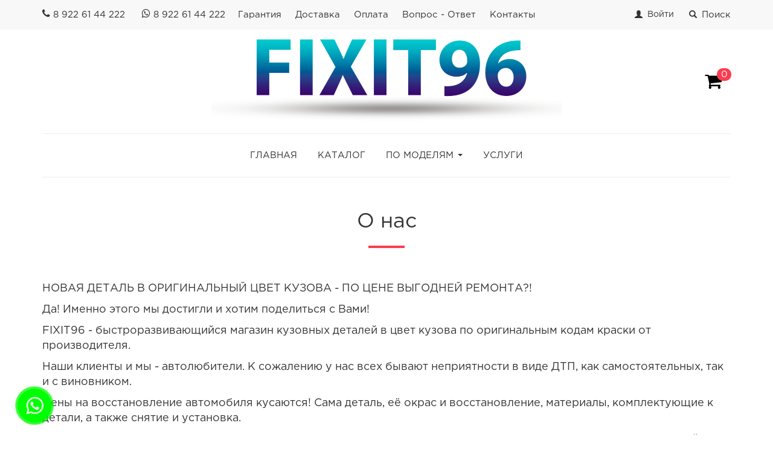

--- FILE ---
content_type: text/html; charset=utf-8
request_url: https://fixit96.ru/page/o-nas
body_size: 14108
content:
<!DOCTYPE html><html lang="ru" id="layout-$pages-page36" data-theme="moon" class="page-layout frontend theme-moon aos-on"><head><link href="https://i4273-static.my-sellios.ru/css/frontend.css?theme=6&amp;version=1.0.166&amp;ts=1759315402212" rel="stylesheet" id="b-css-frontend"><link rel="apple-touch-icon" sizes="180x180" href="https://i4273-static.my-sellios.ru/media/favicon/52/dd/85de5bc103b0f9fc44497c5c082e/apple-touch-icon.png"><link rel="icon" type="image/png" sizes="32x32" href="https://i4273-static.my-sellios.ru/media/favicon/52/dd/85de5bc103b0f9fc44497c5c082e/favicon-32x32.png"><link rel="icon" type="image/png" sizes="16x16" href="https://i4273-static.my-sellios.ru/media/favicon/52/dd/85de5bc103b0f9fc44497c5c082e/favicon-16x16.png"><link rel="manifest" href="/site.webmanifest"><link rel="mask-icon" href="https://i4273-static.my-sellios.ru/media/favicon/52/dd/85de5bc103b0f9fc44497c5c082e/safari-pinned-tab.svg" color="#5bbad5"><meta name="msapplication-TileColor" content="#2d89ef"><meta name="msapplication-TileImage" content="https://i4273-static.my-sellios.ru/media/favicon/52/dd/85de5bc103b0f9fc44497c5c082e/mstile-144x144.png"><meta name="theme-color" content="#ffffff"><link rel="shortcut icon" href="https://i4273-static.my-sellios.ru/media/favicon/52/dd/85de5bc103b0f9fc44497c5c082e/favicon.ico" type="image/x-icon"><script type="text/javascript">var __clientExport = {"pathAliases":{"modules":"app/modules","errors":"app/modules/errors/errors","registry":"app/modules/registry/server/instance","wrapperRegistry":"app/modules/registry/server/wrapper","basicAdmin":"app/packages/system/controllers/admin","bb":"app/modules/backbone/index.client","widget":"app/modules/widget/widget.client","gridWidget":"app/packages/system/widgets/grid.client","ajax":"app/modules/ajax/kit.client","utils":"app/modules/utils/common.client","vue":"app/vue","p-auth":"app/packages/auth","p-catalog":"app/packages/catalog","p-cms":"app/packages/cms","p-customer":"app/packages/customer","p-dashboard":"app/packages/dashboard","p-delivery":"app/packages/delivery","p-exchange":"app/packages/exchange","p-inventory":"app/packages/inventory","p-orders":"app/packages/orders","p-payment":"app/packages/payment","p-system":"app/packages/system","p-theme":"app/packages/theme","c":"client"},"registry":{"config":{"i18nKit":{"localeUrl":"/getLang?version=1.0.166"},"router":{"importUrl":"/getRoutes?version=1.0.166","baseUrl":"http://fixit96.ru"},"locale":{"formatMoneyOptions":{"decimal":".","thousand":",","precision":"0","format":"%v %s","symbol":"₽"},"currency":"rub","phone":{"mask":"P0 (000) 000-00-00XX","placeholder":"+7 (922) 61-44-222"}},"staticServer":{"protocol":"https","host":"i4273-static.my-sellios.ru"},"globalStatic":{"protocol":"https","host":"static.my-sellios.ru"},"analytics":{"cms":null,"shop":{"ya":"80282311"}},"googleMaps":{"apiKey":"AIzaSyDVSSQVJI0xXNEqUNgBoJutVM_ddoaDrrg"},"intercomAppId":"i8t9ezkx","theme":{"themeUrl":"https://i4273-static.my-sellios.ru/themes/moon","id":6,"ready":{"onLoad":"https://i4273-static.my-sellios.ru/css/onLoad.css?theme=6&version=1.0.166&ts=1759315402212"}}},"instanceExporter":{"widget":{"phone-1":{"path":"app/packages/cms/widgets/iconWithLink.client","data":{"id":"phone-1","className":"","tagName":"div","package":"cms","data":{"icon":{"type":"icon","icon":"phone"},"link":{"href":"tel:+79226144222"},"text":"8 922 61 44 222"}}},"phone-2":{"path":"app/packages/cms/widgets/iconWithLink.client","data":{"id":"phone-2","className":"","tagName":"div","package":"cms","data":{"icon":{"type":"icon","icon":"whatsapp"},"link":{"href":"https://api.whatsapp.com/send?phone=79226144222&text=%D0%94%D0%BE%D0%B1%D1%80%D1%8B%D0%B9%20%D0%B4%D0%B5%D0%BD%D1%8C!%20%D0%A5%D0%BE%D1%82%D0%B5%D0%BB%20%D0%B1%D1%8B%20%D1%83%D1%82%D0%BE%D1%87%D0%BD%D0%B8%D1%82%D1%8C...","target":"_blank"},"text":"8 922 61 44 222"}}},"menu-top":{"path":"app/packages/cms/widgets/menu.client","data":{"menuKey":"top","id":"menu-top","className":"list-unstyled","tagName":"ul","package":"cms","data":{"menu":[{"id":49,"url":"/page/garantiya","title":"Гарантия","parent_id":null,"type":"page","highlight":false,"css_class":null},{"id":53,"url":"/page/dostavka","title":"Доставка","parent_id":null,"type":"page","highlight":false,"css_class":null},{"id":47,"url":"/page/oplata","title":"Оплата","parent_id":null,"type":"page","highlight":false,"css_class":null},{"id":51,"url":"/page/vopros-otvet","title":"Вопрос - Ответ","parent_id":null,"type":"page","highlight":false,"css_class":null},{"id":64,"url":"/page/kontakty","title":"Контакты","parent_id":null,"type":"page","highlight":false,"css_class":null}]}}},"s-0":{"path":"app/packages/auth/widgets/loginNavBar.client","data":{"id":"s-0","tagName":"div","package":"auth","data":{"langs":{"loggedIn":"Мой кабинет"},"user":{"isGuest":true},"dropDownId":"dropdown-user-s-0"}}},"s-1":{"path":"app/packages/orders/widgets/basket.client","data":{"id":"s-1","tagName":"a","package":"orders","data":{"basket":{"qty":null,"total":null}}}},"menu-category":{"path":"app/packages/cms/widgets/menu.client","data":{"menuKey":"category","id":"menu-category","className":"","tagName":"nav","package":"cms","data":{"hoverDD":{"selectors":{"toggle":"> ul > li","subRelToggle":"> ul"}},"menu":[{"id":283,"title":"ГЛАВНАЯ","url":"https://i4273.my-sellios.ru","in_menu":true,"custom_link":"https://i4273.my-sellios.ru","icon":{},"status":"published","deleted_at":null},{"id":132,"title":"КАТАЛОГ","url":"/category/katalog","in_menu":true,"custom_link":null,"icon":{},"status":"published","deleted_at":null},{"id":133,"title":"ПО МОДЕЛЯМ","url":"/category/models","in_menu":true,"custom_link":null,"icon":{},"status":"published","deleted_at":null,"nodes":[{"id":284,"title":"HYUNDAI","url":"/category/hyundai","in_menu":true,"custom_link":null,"icon":{"type":"image","image":"https://i4273-static.my-sellios.ru/media/tpl-images/5f/71/9c7076f3de5daf2d21b3532749b1.png"},"status":"published","deleted_at":null,"nodes":[{"id":294,"title":"БАМПЕР КАПОТ КРЫЛЬЯ В ЦВЕТ КУЗОВА - HYUNDAI SOLARIS (11-14 год)","url":"/category/bamper-kapot-krylya-v-cvet-kuzova-hyundai-solaris-11-14-god","in_menu":true,"custom_link":null,"icon":{"type":"image","image":"https://i4273-static.my-sellios.ru/media/tpl-images/c4/da/f6bc77af0e224a76a60121fdee20.jpg"},"status":"published","deleted_at":null,"nodes":[{"id":295,"title":"Передний бампер HYUNDAI SOLARIS - ХЕНДАЙ СОЛЯРИС (11-14 год) в цвет кузова","url":"/category/perednii-bamper-hyundai-solaris-khendai-solyaris-11-14-god-v-cvet-kuzova","in_menu":true,"custom_link":null,"icon":{"type":"image","image":"https://i4273-static.my-sellios.ru/media/tpl-images/c2/8a/6c9b2314116611ae923141e58cce.jpg"},"status":"published","deleted_at":null},{"id":324,"title":"Задний бампер седан HYUNDAI SOLARIS - ХЕНДАЙ СОЛЯРИС (11-14 год) в цвет кузова","url":"/category/zadnii-bamper-sedan-hyundai-solaris-khendai-solyaris-11-14-god-v-cvet-kuzova-1","in_menu":true,"custom_link":null,"icon":{"type":"image","image":"https://i4273-static.my-sellios.ru/media/tpl-images/7a/8b/92f5cf43e65c0f0d030857f904b0.jpg"},"status":"published","deleted_at":null},{"id":326,"title":"Капот HYUNDAI SOLARIS - ХЕНДАЙ СОЛЯРИС (11-14 год) в цвет кузова","url":"/category/kapot-hyundai-solaris-khendai-solyaris-11-14-god-v-cvet-kuzova-1","in_menu":true,"custom_link":null,"icon":{"type":"image","image":"https://i4273-static.my-sellios.ru/media/tpl-images/2a/3d/4846a08eda761328afa78b452fa6.jpg"},"status":"published","deleted_at":null},{"id":327,"title":"Крыло HYUNDAI SOLARIS - ХЕНДАЙ СОЛЯРИС (11-14 год) в цвет кузова","url":"/category/krylo-hyundai-solaris-khendai-solyaris-11-14-god-v-cvet-kuzova-1","in_menu":true,"custom_link":null,"icon":{"type":"image","image":"https://i4273-static.my-sellios.ru/media/tpl-images/b5/6d/76d7c8af27ffadb2b0b62b34005a.jpg"},"status":"published","deleted_at":null},{"id":329,"title":"Комплектующие HYUNDAI SOLARIS - ХЕНДАЙ СОЛЯРИС (11-14 год)","url":"/category/reshetki-kronshteiny-zaglushki-pylnik-napolnitel-bampera-hyundai-solaris-khendai-solyaris-11-14-god","in_menu":true,"custom_link":null,"icon":{"type":"image","image":"https://i4273-static.my-sellios.ru/media/tpl-images/09/22/c312a15a46459b0ad2c8e30ff66b.png"},"status":"published","deleted_at":null}]},{"id":296,"title":"БАМПЕР КАПОТ КРЫЛЬЯ В ЦВЕТ КУЗОВА - HYUNDAI SOLARIS (14-17 год)","url":"/category/bamper-kapot-krylya-v-cvet-kuzova-hyundai-solaris-14-17-god-1","in_menu":true,"custom_link":null,"icon":{"type":"image","image":"https://i4273-static.my-sellios.ru/media/tpl-images/5c/4c/09be1f259c3aaff79d50bce4fb03.jpg"},"status":"published","deleted_at":null,"nodes":[{"id":330,"title":"Бампер передний HYUNDAI SOLARIS - ХЕНДАЙ СОЛЯРИС (14-17 год) в цвет кузова","url":"/category/bamper-perednii-hyundai-solaris-khendai-solyaris-14-17-god-v-cvet-kuzova-1","in_menu":true,"custom_link":null,"icon":{"type":"image","image":"https://i4273-static.my-sellios.ru/media/tpl-images/e3/7f/42254028bf99f48cb7c0b18698dd.jpg"},"status":"published","deleted_at":null},{"id":331,"title":"Задний бампер седан HYUNDAI SOLARIS - ХЕНДАЙ СОЛЯРИС (14-17 год) в цвет кузова","url":"/category/zadnii-bamper-sedan-hyundai-solaris-khendai-solyaris-14-17-god-v-cvet-kuzova","in_menu":true,"custom_link":null,"icon":{"type":"image","image":"https://i4273-static.my-sellios.ru/media/tpl-images/eb/55/a23feafa734878149f1acae3db6b.jpg"},"status":"published","deleted_at":null},{"id":332,"title":"Капот HYUNDAI SOLARIS - ХЕНДАЙ СОЛЯРИС (14-17 год) в цвет кузова","url":"/category/kapot-hyundai-solaris-khendai-solyaris-14-17-god-v-cvet-kuzova-1","in_menu":true,"custom_link":null,"icon":{"type":"image","image":"https://i4273-static.my-sellios.ru/media/tpl-images/b6/ac/ece3579715644c23c3c45c5c687e.jpg"},"status":"published","deleted_at":null},{"id":333,"title":"Крыло HYUNDAI SOLARIS - ХЕНДАЙ СОЛЯРИС (14-17 год) в цвет кузова","url":"/category/krylo-hyundai-solaris-khendai-solyaris-14-17-god-v-cvet-kuzova-1","in_menu":true,"custom_link":null,"icon":{"type":"image","image":"https://i4273-static.my-sellios.ru/media/tpl-images/1f/08/6114d19df5c1616a2f7c312c3789.jpg"},"status":"published","deleted_at":null},{"id":335,"title":"Комплектующие HYUNDAI SOLARIS - ХЕНДАЙ СОЛЯРИС (14-17 год)","url":"/category/reshetki-kronshteiny-zaglushki-hyundai-solaris-khendai-solyaris-14-17-god-1","in_menu":true,"custom_link":null,"icon":{"type":"image","image":"https://i4273-static.my-sellios.ru/media/tpl-images/37/dd/6e0924c12427f1bcb34ffcb73bf1.png"},"status":"published","deleted_at":null}]},{"id":297,"title":"БАМПЕР КАПОТ КРЫЛЬЯ В ЦВЕТ КУЗОВА - HYUNDAI SOLARIS 2 (17-20 год)","url":"/category/bamper-kapot-krylya-v-cvet-kuzova-hyundai-solaris-17-20-god-1","in_menu":true,"custom_link":null,"icon":{"type":"image","image":"https://i4273-static.my-sellios.ru/media/tpl-images/3b/ae/5b2df8f47ed4a4b717d786b84612.png"},"status":"published","deleted_at":null,"nodes":[{"id":336,"title":"Бампер передний HYUNDAI SOLARIS - ХЕНДАЙ СОЛЯРИС (17-20 год) в цвет кузова","url":"/category/bamper-perednii-hyundai-solaris-khendai-solyaris-17-20-god-v-cvet-kuzova-1","in_menu":true,"custom_link":null,"icon":{"type":"image","image":"https://i4273-static.my-sellios.ru/media/tpl-images/42/33/0ca176f4d1781b2ad5e3e34153c1.jpg"},"status":"published","deleted_at":null},{"id":337,"title":"Задний бампер седан HYUNDAI SOLARIS - ХЕНДАЙ СОЛЯРИС (17-20 год) в цвет кузова","url":"/category/zadnii-bamper-sedan-hyundai-solaris-khendai-solyaris-17-20-god-v-cvet-kuzova-1","in_menu":true,"custom_link":null,"icon":{"type":"image","image":"https://i4273-static.my-sellios.ru/media/tpl-images/27/44/c320da8bedc63a8bfaff69c06983.jpg"},"status":"published","deleted_at":null},{"id":338,"title":"Капот HYUNDAI SOLARIS - ХЕНДАЙ СОЛЯРИС (17-20 год) в цвет кузова","url":"/category/kapot-hyundai-solaris-khendai-solyaris-17-20-god-v-cvet-kuzova-1","in_menu":true,"custom_link":null,"icon":{"type":"image","image":"https://i4273-static.my-sellios.ru/media/tpl-images/ce/3d/3f309c9d334c6e7613697d66952a.jpg"},"status":"published","deleted_at":null},{"id":339,"title":"Крыло HYUNDAI SOLARIS - ХЕНДАЙ СОЛЯРИС (17-20 год) в цвет кузова","url":"/category/krylo-hyundai-solaris-khendai-solyaris-17-20-god-v-cvet-kuzova-1","in_menu":true,"custom_link":null,"icon":{"type":"image","image":"https://i4273-static.my-sellios.ru/media/tpl-images/9f/13/17123f8b0d7a2721beeae209c0a5.jpg"},"status":"published","deleted_at":null},{"id":340,"title":"Комплектующие HYUNDAI SOLARIS - ХЕНДАЙ СОЛЯРИС (17-20 год)","url":"/category/reshetki-kronshteiny-zaglushki-hyundai-solaris-khendai-solyaris-17-20-god-1","in_menu":true,"custom_link":null,"icon":{"type":"image","image":"https://i4273-static.my-sellios.ru/media/tpl-images/b8/72/0aa7799497f90a4700fa22523a52.png"},"status":"published","deleted_at":null}]},{"id":438,"title":"БАМПЕР КАПОТ КРЫЛО В ЦВЕТ КУЗОВА - HYUNDAI SOLARIS 2 (20-25 год)","url":"/category/bamper-v-cvet-kuzova-hyundai-solaris-20-nast-god-1","in_menu":true,"custom_link":null,"icon":{"type":"image","image":"https://i4273-static.my-sellios.ru/media/tpl-images/8d/aa/2b555355700b3d918b8cbcc14226.jpg"},"status":"published","deleted_at":null,"nodes":[{"id":440,"title":"Бампер передний HYUNDAI SOLARIS 2 - ХЕНДАЙ СОЛЯРИС 2 (20-25 год) в цвет кузова","url":"/category/bamper-perednii-hyundai-solaris-khendai-solyaris-20-nast-god-v-cvet-kuzova-1","in_menu":true,"custom_link":null,"icon":{"type":"image","image":"https://i4273-static.my-sellios.ru/media/tpl-images/a5/28/4e582d92800ec95f96369322fdf3.jpg"},"status":"published","deleted_at":null},{"id":442,"title":"Бампер задний HYUNDAI SOLARIS 2 - ХЕНДАЙ СОЛЯРИС 2 (20-25 год) в цвет кузова","url":"/category/bamper-zadnii-hyundai-solaris-khendai-solyaris-20-nast-god-v-cvet-kuzova-1","in_menu":true,"custom_link":null,"icon":{"type":"image","image":"https://i4273-static.my-sellios.ru/media/tpl-images/bc/56/3cb407cd28c1926c3ac6c1e603f2.jpg"},"status":"published","deleted_at":null},{"id":472,"title":"Капот HYUNDAI SOLARIS 2 - ХЕНДАЙ СОЛЯРИС 2 (20-25 год) в цвет кузова","url":"/category/kapot-hyundai-solaris-khendai-solyaris-ot-20-goda-v-cvet-kuzova","in_menu":true,"custom_link":null,"icon":{"type":"image","image":"https://i4273-static.my-sellios.ru/media/tpl-images/26/68/b9a5b2cafa524d3d7d8f696b7506.jpg"},"status":"published","deleted_at":null},{"id":511,"title":"Крыло HYUNDAI SOLARIS 2 - ХЕНДАЙ СОЛЯРИС 2 (20-25 год) в цвет кузова","url":"/category/krylo-hyundai-solaris-khendai-solyaris-20-22-god-v-cvet-kuzova","in_menu":true,"custom_link":null,"icon":{"type":"image","image":"https://i4273-static.my-sellios.ru/media/tpl-images/81/71/59f74189b0b75bba4ad4be7472f3.jpg"},"status":"published","deleted_at":null},{"id":457,"title":"Комплектующие HYUNDAI SOLARIS 2 - ХЕНДАЙ СОЛЯРИС 2 (20-25 год)","url":"/category/reshetki-kronshteiny-zaglushki-pylnik-napolnitel-bampera-hyundai-solaris-khendai-solyaris-ot-2020-god","in_menu":true,"custom_link":null,"icon":{"type":"image","image":"https://i4273-static.my-sellios.ru/media/tpl-images/08/af/6117773deae4a44a0a4b3602db67.png"},"status":"published","deleted_at":null},{"id":459,"title":"Оптика HYUNDAI SOLARIS 2 - ХЕНДАЙ СОЛЯРИС 2 (20-25 год)","url":"/category/optika-hyundai-solaris-ii-20-nast-god-1","in_menu":true,"custom_link":null,"icon":{},"status":"published","deleted_at":null}]},{"id":298,"title":"БАМПЕР КАПОТ КРЫЛЬЯ В ЦВЕТ КУЗОВА - HYUNDAI CRETA (16-21 год)","url":"/category/bamper-kapot-krylya-v-cvet-kuzova-hyundai-creta-16-19-god-1","in_menu":true,"custom_link":null,"icon":{"type":"image","image":"https://i4273-static.my-sellios.ru/media/tpl-images/d4/da/d3ca0712fb1b98d7f3c8e5f8d753.jpg"},"status":"published","deleted_at":null,"nodes":[{"id":371,"title":"Передний бампер HYUNDAI CRETA - ХЕНДАЙ КРЕТА в цвет кузова","url":"/category/perednii-bamper-hyundai-creta-khendai-kreta-v-cvet-kuzova-1","in_menu":true,"custom_link":null,"icon":{"type":"image","image":"https://i4273-static.my-sellios.ru/media/tpl-images/ae/ad/a0dc0c4f3a2835cab1d4d646596c.jpg"},"status":"published","deleted_at":null},{"id":372,"title":"Капот HYUNDAI CRETA - ХЕНДАЙ КРЕТА в цвет кузова","url":"/category/kapot-hyundai-creta-khendai-kreta-v-cvet-kuzova-1","in_menu":true,"custom_link":null,"icon":{"type":"image","image":"https://i4273-static.my-sellios.ru/media/tpl-images/7c/27/f7c037cd41dd074a83bd09f09bc3.jpg"},"status":"published","deleted_at":null},{"id":373,"title":"Комплектующие HYUNDAI CRETA - ХЕНДАЙ КРЕТА","url":"/category/reshetki-ramki-yubka-hyundai-creta-khendai-kreta-1","in_menu":true,"custom_link":null,"icon":{"type":"image","image":"https://i4273-static.my-sellios.ru/media/tpl-images/f5/cf/14663d9300c8ce24944941261e5a.png"},"status":"published","deleted_at":null}]},{"id":301,"title":"БАМПЕР КАПОТ КРЫЛЬЯ В ЦВЕТ КУЗОВА - HYUNDAI ACCENT (99-12 год)","url":"/category/bamper-kapot-krylya-v-cvet-kuzova-hyundai-accent-1","in_menu":true,"custom_link":null,"icon":{"type":"image","image":"https://i4273-static.my-sellios.ru/media/tpl-images/9f/b1/660671a8cdc6f16bdcaf85027eaf.jpg"},"status":"published","deleted_at":null,"nodes":[{"id":379,"title":"Передний бампер HYUNDAI ACCENT - ХЕНДАЙ АКЦЕНТ (99-12 год) в цвет кузова","url":"/category/perednii-bamper-hyundai-accent-khendai-akcent-v-cvet-kuzova-1","in_menu":true,"custom_link":null,"icon":{"type":"image","image":"https://i4273-static.my-sellios.ru/media/tpl-images/0c/d0/c75d0c1fb394fc643e7dbd1d3d8d.jpg"},"status":"published","deleted_at":null},{"id":382,"title":"Задний бампер HYUNDAI ACCENT - ХЕНДАЙ АКЦЕНТ (99-12 год) в цвет кузова","url":"/category/zadnii-bamper-hyundai-accent-khendai-akcent-v-cvet-kuzova-1","in_menu":true,"custom_link":null,"icon":{"type":"image","image":"https://i4273-static.my-sellios.ru/media/tpl-images/72/f8/30319f49fe7b560accae60c0d96d.jpg"},"status":"published","deleted_at":null},{"id":380,"title":"Капот HYUNDAI ACCENT - ХЕНДАЙ АКЦЕНТ (99-12 год) в цвет кузова","url":"/category/kapot-hyundai-accent-khendai-akcent-v-cvet-kuzova-1","in_menu":true,"custom_link":null,"icon":{"type":"image","image":"https://i4273-static.my-sellios.ru/media/tpl-images/46/82/b8cf041caf90fbeca43c13c00c06.jpg"},"status":"published","deleted_at":null},{"id":381,"title":"Крыло HYUNDAI ACCENT - ХЕНДАЙ АКЦЕНТ (99-12 год) в цвет кузова","url":"/category/krylo-hyundai-accent-khendai-akcent-v-cvet-kuzova-1","in_menu":true,"custom_link":null,"icon":{},"status":"published","deleted_at":null}]}]},{"id":285,"title":"KIA","url":"/category/kia","in_menu":true,"custom_link":null,"icon":{"type":"image","image":"https://i4273-static.my-sellios.ru/media/tpl-images/10/20/9a32f46af00e7d4a24bbf2f63856.png"},"status":"published","deleted_at":null,"nodes":[{"id":302,"title":"БАМПЕР КАПОТ КРЫЛЬЯ В ЦВЕТ КУЗОВА - KIA RIO 3 (11-15 год)","url":"/category/bamper-kapot-krylya-v-cvet-kuzova-kia-rio-11-15-god-1","in_menu":true,"custom_link":null,"icon":{"type":"image","image":"https://i4273-static.my-sellios.ru/media/tpl-images/4f/41/0f2dc580050cbdcb4a3ebfd1d7fc.jpg"},"status":"published","deleted_at":null,"nodes":[{"id":342,"title":"Передний бампер KIA RIO - КИА РИО (11-15 год) в цвет кузова","url":"/category/perednii-bamper-kia-rio-kia-rio-11-15-god-v-cvet-kuzova-1","in_menu":true,"custom_link":null,"icon":{"type":"image","image":"https://i4273-static.my-sellios.ru/media/tpl-images/67/d0/e49e780f3d427021f48685ec5628.jpg"},"status":"published","deleted_at":null},{"id":343,"title":"Задний бампер KIA RIO - КИА РИО (11-15 год) в цвет кузова","url":"/category/zadnii-bamper-kia-rio-kia-rio-11-15-god-v-cvet-kuzova-1","in_menu":true,"custom_link":null,"icon":{"type":"image","image":"https://i4273-static.my-sellios.ru/media/tpl-images/d8/c2/5ba212fc859469b2422b08da288d.jpg"},"status":"published","deleted_at":null},{"id":344,"title":"Капот KIA RIO 3 - КИА РИО 3 (11-15 год) в цвет кузова","url":"/category/kapot-kia-rio-kia-rio-11-15-god-v-cvet-kuzova-1","in_menu":true,"custom_link":null,"icon":{"type":"image","image":"https://i4273-static.my-sellios.ru/media/tpl-images/d8/b1/1cea0bcbc8d5306b63ef76c306c2.jpg"},"status":"published","deleted_at":null},{"id":345,"title":"Крыло KIA RIO - КИА РИО (11-15 год) в цвет кузова","url":"/category/krylo-kia-rio-kia-rio-11-15-god-v-cvet-kuzova-1","in_menu":true,"custom_link":null,"icon":{"type":"image","image":"https://i4273-static.my-sellios.ru/media/tpl-images/2b/7b/0fb766b94626f6ef5e94acb49a2b.jpg"},"status":"published","deleted_at":null},{"id":346,"title":"Комплектующие KIA RIO - КИА РИО (11-15 год)","url":"/category/reshetki-zaglushki-napolnitel-bampera-kia-rio-kia-rio-11-15-god-1","in_menu":true,"custom_link":null,"icon":{"type":"image","image":"https://i4273-static.my-sellios.ru/media/tpl-images/d3/67/dee3cf5be252b4ebf563a73faa44.png"},"status":"published","deleted_at":null}]},{"id":303,"title":"БАМПЕР КАПОТ КРЫЛЬЯ В ЦВЕТ КУЗОВА - KIA RIO 3 (15-17 год)","url":"/category/bamper-kapot-krylya-v-cvet-kuzova-kia-rio-15-17-god-1","in_menu":true,"custom_link":null,"icon":{"type":"image","image":"https://i4273-static.my-sellios.ru/media/tpl-images/df/ac/07729fbf354a64d6ebc8b6600288.jpg"},"status":"published","deleted_at":null,"nodes":[{"id":348,"title":"Передний бампер KIA RIO - КИА РИО (15-17 год) в цвет кузова","url":"/category/perednii-bamper-kia-rio-kia-rio-15-17-god-v-cvet-kuzova-1","in_menu":true,"custom_link":null,"icon":{"type":"image","image":"https://i4273-static.my-sellios.ru/media/tpl-images/02/ad/b4c7c0c7c340310ca5a274c34b52.jpg"},"status":"published","deleted_at":null},{"id":431,"title":"Задний бампер KIA RIO - КИА РИО (15-17 год) в цвет кузова","url":"/category/zadnii-bamper-kia-rio-kia-rio-15-17-god-v-cvet-kuzova","in_menu":true,"custom_link":null,"icon":{"type":"image","image":"https://i4273-static.my-sellios.ru/media/tpl-images/74/c3/37f34a7393ae18d4ddc0d74c4a7e.jpg"},"status":"published","deleted_at":null},{"id":349,"title":"Капот KIA RIO 3 - КИА РИО 3 (15-17 год) в цвет кузова","url":"/category/kapot-kia-rio-kia-rio-15-17-god-v-cvet-kuzova-1","in_menu":true,"custom_link":null,"icon":{"type":"image","image":"https://i4273-static.my-sellios.ru/media/tpl-images/35/40/a965306a2bca0f21c03adeb97ccc.jpg"},"status":"published","deleted_at":null},{"id":350,"title":"Крыло KIA RIO - КИА РИО (15-17 год) в цвет кузова","url":"/category/krylo-kia-rio-kia-rio-15-17-god-v-cvet-kuzova-1","in_menu":true,"custom_link":null,"icon":{"type":"image","image":"https://i4273-static.my-sellios.ru/media/tpl-images/aa/22/cfcd80f624518f0e5e09c4f37aa4.jpg"},"status":"published","deleted_at":null},{"id":351,"title":"Комплектующие KIA RIO - КИА РИО (15-17 год)","url":"/category/reshetki-napolnitel-bampera-kia-rio-kia-rio-15-17-god-1","in_menu":true,"custom_link":null,"icon":{"type":"image","image":"https://i4273-static.my-sellios.ru/media/tpl-images/bc/b9/667db90cc95124942837bbd2284b.png"},"status":"published","deleted_at":null}]},{"id":304,"title":"БАМПЕР КАПОТ КРЫЛЬЯ В ЦВЕТ КУЗОВА - KIA RIO 4 (17-20 год)","url":"/category/bamper-kapot-krylya-v-cvet-kuzova-kia-rio-17-20-god-1","in_menu":true,"custom_link":null,"icon":{"type":"image","image":"https://i4273-static.my-sellios.ru/media/tpl-images/18/2c/92b90b86d8c4cafc26ccd6a3fc92.jpg"},"status":"published","deleted_at":null,"nodes":[{"id":353,"title":"Передний бампер KIA RIO - КИА РИО (17-20 год) в цвет кузова","url":"/category/perednii-bamper-kia-rio-kia-rio-17-20-god-v-cvet-kuzova-1","in_menu":true,"custom_link":null,"icon":{"type":"image","image":"https://i4273-static.my-sellios.ru/media/tpl-images/2b/d6/f6a4e0c26ec07b6b5062f0e2d465.jpg"},"status":"published","deleted_at":null},{"id":354,"title":"Задний бампер KIA RIO - КИА РИО (17-20 год) в цвет кузова","url":"/category/zadnii-bamper-kia-rio-kia-rio-17-20-god-v-cvet-kuzova-1","in_menu":true,"custom_link":null,"icon":{"type":"image","image":"https://i4273-static.my-sellios.ru/media/tpl-images/6e/0a/d8cc02157fb5f99af2fe24156065.jpg"},"status":"published","deleted_at":null},{"id":355,"title":"Капот KIA RIO 4 - КИА РИО 4 (17-20 год) в цвет кузова","url":"/category/kapot-kia-rio-kia-rio-17-20-god-v-cvet-kuzova-1","in_menu":true,"custom_link":null,"icon":{"type":"image","image":"https://i4273-static.my-sellios.ru/media/tpl-images/fe/41/8d0c86061f209de994600576290e.jpg"},"status":"published","deleted_at":null},{"id":356,"title":"Крыло KIA RIO - КИА РИО (17-20 год) в цвет кузова","url":"/category/krylo-kia-rio-kia-rio-17-20-god-v-cvet-kuzova-1","in_menu":true,"custom_link":null,"icon":{"type":"image","image":"https://i4273-static.my-sellios.ru/media/tpl-images/7f/b5/1d0e78503059e10b23486d5bbf95.jpg"},"status":"published","deleted_at":null},{"id":357,"title":"Комплектующие KIA RIO - КИА РИО (17-20 год)","url":"/category/reshetki-zaglushki-kia-rio-kia-rio-17-20-god-1","in_menu":true,"custom_link":null,"icon":{"type":"image","image":"https://i4273-static.my-sellios.ru/media/tpl-images/6f/a3/4dabb7458db10ae1d12a42fe788c.png"},"status":"published","deleted_at":null}]},{"id":460,"title":"БАМПЕР КАПОТ КРЫЛЬЯ В ЦВЕТ КУЗОВА - KIA RIO 4 (20-25 год)","url":"/category/bamper-kapot-krylya-v-cvet-kuzova-kia-rio-20-nast-vremya","in_menu":true,"custom_link":null,"icon":{"type":"image","image":"https://i4273-static.my-sellios.ru/media/tpl-images/d7/02/88951138289554566e0f6b719e78.jpg"},"status":"published","deleted_at":null,"nodes":[{"id":462,"title":"Передний бампер KIA RIO 4 - КИА РИО 4 (20-25 год) в цвет кузова","url":"/category/perednii-bamper-kia-rio-kia-rio-ot-20-goda-v-cvet-kuzova","in_menu":true,"custom_link":null,"icon":{"type":"image","image":"https://i4273-static.my-sellios.ru/media/tpl-images/cb/bf/62346d32fcffa71d63fd1d177487.jpg"},"status":"published","deleted_at":null},{"id":488,"title":"Задний бампер KIA RIO 4 - КИА РИО 4 (20-25 год) в цвет кузова","url":"/category/zadnii-bamper-kia-rio-kia-rio-ot-20-goda-v-cvet-kuzova","in_menu":true,"custom_link":null,"icon":{},"status":"published","deleted_at":null},{"id":503,"title":"Капот KIA RIO 4 - КИА РИО 4 (20-25 год) в цвет кузова","url":"/category/kapot-kia-rio-4-kia-rio-4-20-22-god-v-cvet-kuzova","in_menu":true,"custom_link":null,"icon":{"type":"image","image":"https://i4273-static.my-sellios.ru/media/tpl-images/de/ea/c34585ccb8d4f83c389c412354b1.jpg"},"status":"published","deleted_at":null},{"id":513,"title":"Крыло KIA RIO 4 - КИА РИО 4 (20-25 год) в цвет кузова","url":"/category/krylo-kia-rio-4-kia-rio-4-17-20-god-v-cvet-kuzova","in_menu":true,"custom_link":null,"icon":{"type":"image","image":"https://i4273-static.my-sellios.ru/media/tpl-images/0b/87/daeb2099fdc034cb0967f07cbf54.jpg"},"status":"published","deleted_at":null},{"id":490,"title":"Комплектующие KIA RIO 4 - КИА РИО 4 (20-25 год)","url":"/category/komplektuyushie-kia-rio-kia-rio-ot-20-goda","in_menu":true,"custom_link":null,"icon":{},"status":"published","deleted_at":null}]},{"id":305,"title":"БАМПЕР КАПОТ КРЫЛЬЯ В ЦВЕТ КУЗОВА - KIA RIO X-LINE (17-20 год)","url":"/category/bamper-v-cvet-kuzova-kia-rio-x-line","in_menu":true,"custom_link":null,"icon":{"type":"image","image":"https://i4273-static.my-sellios.ru/media/tpl-images/55/1f/5f0780ed43a506ed6a1df48b4625.jpg"},"status":"published","deleted_at":null,"nodes":[{"id":359,"title":"Передний бампер KIA RIO X-LINE - КИА РИО ИКС-ЛАЙН (17-20 год) в цвет кузова","url":"/category/perednii-bamper-kia-rio-x-line-kia-rio-iks-lain-v-cvet-kuzova-1","in_menu":true,"custom_link":null,"icon":{"type":"image","image":"https://i4273-static.my-sellios.ru/media/tpl-images/a4/6c/6a74ba2a757fde66513adc876aec.jpg"},"status":"published","deleted_at":null},{"id":506,"title":"Капот KIA RIO X-LINE - КИА РИО ИКС-ЛАЙН (17-20 год) в цвет кузова","url":"/category/kapot-kia-rio-x-line-kia-rio-iks-lain-17-20-god-v-cvet-kuzova-1","in_menu":true,"custom_link":null,"icon":{"type":"image","image":"https://i4273-static.my-sellios.ru/media/tpl-images/f2/4c/9a7fa2433360f76afa0a20ece2c4.jpg"},"status":"published","deleted_at":null}]},{"id":306,"title":"БАМПЕР КАПОТ КРЫЛЬЯ В ЦВЕТ КУЗОВА - KIA CEED (12-15 год)","url":"/category/bamper-v-cvet-kuzova-kia-ceed-12-15-god-1","in_menu":true,"custom_link":null,"icon":{"type":"image","image":"https://i4273-static.my-sellios.ru/media/tpl-images/15/45/c9884fbee14ecc32a3b556d58a0e.jpg"},"status":"published","deleted_at":null,"nodes":[{"id":377,"title":"Передний бампер KIA CEED - КИА СИД (12-15 год) в цвет кузова","url":"/category/perednii-bamper-kia-ceed-kia-sid-12-15-god-v-cvet-kuzova-1","in_menu":true,"custom_link":null,"icon":{"type":"image","image":"https://i4273-static.my-sellios.ru/media/tpl-images/7d/d1/37fc35bec77719446d7e630eed65.jpg"},"status":"published","deleted_at":null},{"id":482,"title":"Капот KIA CEED - КИА СИД (12-15 год) в цвет кузова","url":"/category/kapot-kia-ceed-kia-sid-12-15-god-v-cvet-kuzova","in_menu":true,"custom_link":null,"icon":{},"status":"published","deleted_at":null},{"id":483,"title":"Комплектующие KIA CEED - КИА СИД (12-15 год)","url":"/category/komplektuyushie-kia-ceed-kia-sid-12-15-god","in_menu":true,"custom_link":null,"icon":{},"status":"published","deleted_at":null}]}]},{"id":287,"title":"FORD","url":"/category/ford","in_menu":true,"custom_link":null,"icon":{"type":"image","image":"https://i4273-static.my-sellios.ru/media/tpl-images/23/ea/49d10b0eefc12b81a715fbba18ab.png"},"status":"published","deleted_at":null,"nodes":[{"id":310,"title":"БАМПЕР КАПОТ КРЫЛЬЯ В ЦВЕТ КУЗОВА - FORD FOCUS 2 (08-11 год)","url":"/category/bamper-kapot-krylya-v-cvet-kuzova-ford-focus-2-08-11-god-1","in_menu":true,"custom_link":null,"icon":{"type":"image","image":"https://i4273-static.my-sellios.ru/media/tpl-images/83/f9/f391056006662118d234666af634.jpg"},"status":"published","deleted_at":null,"nodes":[{"id":384,"title":"Передний бампер FORD FOCUS 2 - ФОРД ФОКУС 2 (08-11 год) в цвет кузова","url":"/category/perednii-bamper-ford-focus-2-ford-fokus-2-08-11-god-v-cvet-kuzova-1","in_menu":true,"custom_link":null,"icon":{"type":"image","image":"https://i4273-static.my-sellios.ru/media/tpl-images/d3/cb/fb0dd6e05310ff8b6e4628c00f34.jpg"},"status":"published","deleted_at":null},{"id":385,"title":"Капот FORD FOCUS 2 - ФОРД ФОКУС 2 (08-11 год) в цвет кузова","url":"/category/kapot-ford-focus-2-ford-fokus-2-08-11-god-v-cvet-kuzova-1","in_menu":true,"custom_link":null,"icon":{"type":"image","image":"https://i4273-static.my-sellios.ru/media/tpl-images/df/95/fec607231d87db5a40c0c60b5db3.jpg"},"status":"published","deleted_at":null},{"id":386,"title":"Крыло FORD FOCUS 2 - ФОРД ФОКУС 2 (08-11 год) в цвет кузова","url":"/category/krylo-ford-focus-2-ford-fokus-2-08-11-god-v-cvet-kuzova-1","in_menu":true,"custom_link":null,"icon":{},"status":"published","deleted_at":null},{"id":387,"title":"Комплектующие FORD FOCUS 2 - ФОРД ФОКУС 2 (08-11 год)","url":"/category/reshetki-zaglushki-ford-focus-2-ford-fokus-2-08-11-god-1","in_menu":true,"custom_link":null,"icon":{"type":"image","image":"https://i4273-static.my-sellios.ru/media/tpl-images/b9/16/85bb804e13d821129ef7f05bfb92.png"},"status":"published","deleted_at":null},{"id":498,"title":"Задний бампер FORD FOCUS 2 рест хэтчбек - ФОРД ФОКУС 2 рест (08-11 год) в цвет кузова","url":"/category/zadnii-bamper-ford-focus-2-rest-khetchbek-ford-fokus-2-rest-08-11-god-v-cvet-kuzova","in_menu":true,"custom_link":null,"icon":{},"status":"published","deleted_at":null}]},{"id":311,"title":"БАМПЕР КАПОТ КРЫЛЬЯ В ЦВЕТ КУЗОВА - FORD FOCUS 3 (11-15 год)","url":"/category/bamper-kapot-krylya-v-cvet-kuzova-ford-focus-3-11-15-god","in_menu":true,"custom_link":null,"icon":{"type":"image","image":"https://i4273-static.my-sellios.ru/media/tpl-images/62/66/200d6382413074003073ab497b5a.jpg"},"status":"published","deleted_at":null,"nodes":[{"id":389,"title":"Передний бампер FORD FOCUS 3 - ФОРД ФОКУС 3 (11-15 год) в цвет кузова","url":"/category/perednii-bamper-ford-focus-3-ford-fokus-3-11-15-god-v-cvet-kuzova-1","in_menu":true,"custom_link":null,"icon":{"type":"image","image":"https://i4273-static.my-sellios.ru/media/tpl-images/32/68/c30bbe0c02f3cc7bcfdc51034df2.jpg"},"status":"published","deleted_at":null},{"id":390,"title":"Капот FORD FOCUS 3 - ФОРД ФОКУС 3 (11-15 год) в цвет кузова","url":"/category/kapot-ford-focus-3-ford-fokus-3-11-15-god-v-cvet-kuzova-1","in_menu":true,"custom_link":null,"icon":{"type":"image","image":"https://i4273-static.my-sellios.ru/media/tpl-images/d2/1f/4a6e6c50170db90f3db229a9a90c.jpg"},"status":"published","deleted_at":null},{"id":478,"title":"Задний бампер FORD FOCUS 3 седан - ФОРД ФОКУС 3 (11-15 год) в цвет кузова","url":"/category/zadnii-bamper-ford-focus-3-sedan-ford-fokus-3-11-15-god-v-cvet-kuzova","in_menu":true,"custom_link":null,"icon":{},"status":"published","deleted_at":null},{"id":492,"title":"Задний бампер FORD FOCUS 3 хэтчбек - ФОРД ФОКУС 3 (11-15 год) в цвет кузова","url":"/category/zadnii-bamper-ford-focus-3-khetchbek-ford-fokus-3-11-15-god-v-cvet-kuzova","in_menu":true,"custom_link":null,"icon":{},"status":"published","deleted_at":null},{"id":494,"title":"Крыло FORD FOCUS 3 - ФОРД ФОКУС 3 (11-15 год) в цвет кузова","url":"/category/krylo-ford-focus-3-ford-fokus-3-11-15-god-v-cvet-kuzova","in_menu":true,"custom_link":null,"icon":{},"status":"published","deleted_at":null},{"id":391,"title":"Комплектующие FORD FOCUS 3 - ФОРД ФОКУС 3 (11-15 год)","url":"/category/reshetki-zaglushki-pylnik-yubki-ford-focus-3-ford-fokus-3-11-15-god-1","in_menu":true,"custom_link":null,"icon":{"type":"image","image":"https://i4273-static.my-sellios.ru/media/tpl-images/fb/21/4ed4bf5be91392453741547481ce.png"},"status":"published","deleted_at":null}]}]},{"id":286,"title":"VOLKSWAGEN","url":"/category/volkswagen","in_menu":true,"custom_link":null,"icon":{"type":"image","image":"https://i4273-static.my-sellios.ru/media/tpl-images/b9/bf/06a85eb46b1630fb493321dd579e.png"},"status":"published","deleted_at":null,"nodes":[{"id":308,"title":"БАМПЕР КАПОТ КРЫЛЬЯ В ЦВЕТ КУЗОВА - VOLKSWAGEN POLO 5 (15-20 год)","url":"/category/bamper-kapot-krylya-v-cvet-kuzova-volkswagen-polo-15-20-god-1","in_menu":true,"custom_link":null,"icon":{"type":"image","image":"https://i4273-static.my-sellios.ru/media/tpl-images/39/63/4945e915f03bd8e2aa259d02a775.png"},"status":"published","deleted_at":null,"nodes":[{"id":366,"title":"Передний бампер VOLKSWAGEN POLO - ФОЛЬКСВАГЕН ПОЛО (15-20 год) в цвет кузова","url":"/category/perednii-bamper-volkswagen-polo-folksvagen-polo-15-20-god-v-cvet-kuzova-1","in_menu":true,"custom_link":null,"icon":{"type":"image","image":"https://i4273-static.my-sellios.ru/media/tpl-images/bb/af/867a15936e3a35894a44c8f1c520.jpg"},"status":"published","deleted_at":null},{"id":367,"title":"Задний бампер VOLKSWAGEN POLO - ФОЛЬКСВАГЕН ПОЛО (15-20 год) в цвет кузова","url":"/category/zadnii-bamper-volkswagen-polo-folksvagen-polo-15-20-god-v-cvet-kuzova-1","in_menu":true,"custom_link":null,"icon":{"type":"image","image":"https://i4273-static.my-sellios.ru/media/tpl-images/5e/8c/1fcdb12db0b4799fe4a2cf771539.jpg"},"status":"published","deleted_at":null},{"id":480,"title":"Капот VOLKSWAGEN POLO - ФОЛЬКСВАГЕН ПОЛО (15-20 год) в цвет кузова","url":"/category/kapot-volkswagen-polo-folksvagen-polo-15-20-god-v-cvet-kuzova","in_menu":true,"custom_link":null,"icon":{"type":"image","image":"https://i4273-static.my-sellios.ru/media/tpl-images/6a/49/c06b68e492903e2f6d5e71e074d5.jpg"},"status":"published","deleted_at":null},{"id":368,"title":"Крыло VOLKSWAGEN POLO - ФОЛЬКСВАГЕН ПОЛО (15-20 год) в цвет кузова","url":"/category/krylo-volkswagen-polo-folksvagen-polo-15-20-god-v-cvet-kuzova-1","in_menu":true,"custom_link":null,"icon":{"type":"image","image":"https://i4273-static.my-sellios.ru/media/tpl-images/c6/25/b2b39e576d0da623f8b830dcc240.jpg"},"status":"published","deleted_at":null},{"id":369,"title":"Комплектующие VOLKSWAGEN POLO - ФОЛЬКСВАГЕН ПОЛО (15-20 год)","url":"/category/usilitel-zaglushki-reshetki-volkswagen-polo-folksvagen-polo-15-20-god-1","in_menu":true,"custom_link":null,"icon":{"type":"image","image":"https://i4273-static.my-sellios.ru/media/tpl-images/7b/d0/a6e9a64347a29f2e5f4a5fd1297c.png"},"status":"published","deleted_at":null}]},{"id":443,"title":"БАМПЕР КАПОТ КРЫЛЬЯ В ЦВЕТ КУЗОВА - VOLKSWAGEN POLO 6 (20-22 год)","url":"/category/bamper-kapot-krylya-v-cvet-kuzova-volkswagen-polo-ot-20-goda","in_menu":true,"custom_link":null,"icon":{"type":"image","image":"https://i4273-static.my-sellios.ru/media/tpl-images/16/78/5489abf28c31d14bbcf8113ee6c9.jpg"},"status":"published","deleted_at":null,"nodes":[{"id":446,"title":"Передний бампер VOLKSWAGEN POLO - ФОЛЬКСВАГЕН ПОЛО (20-22 год) в цвет кузова","url":"/category/perednii-bamper-volkswagen-polo-folksvagen-polo-ot-20-goda-v-cvet-kuzova","in_menu":true,"custom_link":null,"icon":{"type":"image","image":"https://i4273-static.my-sellios.ru/media/tpl-images/f9/9e/103c9788aad5482cd5bbcc38b8f8.jpg"},"status":"published","deleted_at":null},{"id":447,"title":"Задний бампер VOLKSWAGEN POLO - ФОЛЬКСВАГЕН ПОЛО (20-22 год) в цвет кузова","url":"/category/zadnii-bamper-volkswagen-polo-folksvagen-polo-ot-20-goda-v-cvet-kuzova","in_menu":true,"custom_link":null,"icon":{},"status":"published","deleted_at":null},{"id":448,"title":"Капот VOLKSWAGEN POLO - ФОЛЬКСВАГЕН ПОЛО (20-22 год) в цвет кузова","url":"/category/kapot-volkswagen-polo-folksvagen-polo-ot-20-goda-v-cvet-kuzova","in_menu":true,"custom_link":null,"icon":{"type":"image","image":"https://i4273-static.my-sellios.ru/media/tpl-images/79/43/39cfe92ec367ed49830f98018f11.jpg"},"status":"published","deleted_at":null},{"id":450,"title":"Комплектующие VOLKSWAGEN POLO - ФОЛЬКСВАГЕН ПОЛО (20-22 год)","url":"/category/kronshteiny-reshetki-usilitel-yubka-zaglushki-emblema-volkswagen-polo-folksvagen-polo-ot-20-goda","in_menu":true,"custom_link":null,"icon":{"type":"image","image":"https://i4273-static.my-sellios.ru/media/tpl-images/5b/f5/ef3c834d68ca7f719c34f5128819.jpg"},"status":"published","deleted_at":null}]}]},{"id":288,"title":"RENAULT","url":"/category/renault","in_menu":true,"custom_link":null,"icon":{"type":"image","image":"https://i4273-static.my-sellios.ru/media/tpl-images/12/2d/d47e6bd3cef3c859074dea62bdb2.png"},"status":"published","deleted_at":null,"nodes":[{"id":313,"title":"БАМПЕР КАПОТ КРЫЛЬЯ В ЦВЕТ КУЗОВА - RENAULT LOGAN 2 (13-18 год)","url":"/category/bamper-kapot-krylya-v-cvet-kuzova-renault-logan-2-14-18-god-1","in_menu":true,"custom_link":null,"icon":{"type":"image","image":"https://i4273-static.my-sellios.ru/media/tpl-images/8f/8f/75d3b7a6e33dd6ad407369b2f148.png"},"status":"published","deleted_at":null,"nodes":[{"id":395,"title":"Бампер передний RENAULT LOGAN - РЕНО ЛОГАН (13-18 год) в цвет кузова","url":"/category/bamper-perednii-renault-logan-reno-logan-14-18-god-v-cvet-kuzova-1","in_menu":true,"custom_link":null,"icon":{"type":"image","image":"https://i4273-static.my-sellios.ru/media/tpl-images/0c/32/f31b5445927b406c9577aa5950f5.jpg"},"status":"published","deleted_at":null},{"id":398,"title":"Задний бампер RENAULT LOGAN - РЕНО ЛОГАН (13-22 год) в цвет кузова","url":"/category/zadnii-bamper-renault-logan-reno-logan-14-18-god-v-cvet-kuzova-1","in_menu":true,"custom_link":null,"icon":{"type":"image","image":"https://i4273-static.my-sellios.ru/media/tpl-images/ad/0d/ff9cbc5ffe901efddfc97fded663.jpg"},"status":"published","deleted_at":null},{"id":396,"title":"Капот RENAULT LOGAN - РЕНО ЛОГАН (13-22 год) в цвет кузова","url":"/category/kapot-renault-logan-reno-logan-14-18-god-v-cvet-kuzova-1","in_menu":true,"custom_link":null,"icon":{"type":"image","image":"https://i4273-static.my-sellios.ru/media/tpl-images/7b/86/e14bfff8cc65355d68a949fbe79c.jpg"},"status":"published","deleted_at":null},{"id":397,"title":"Крыло RENAULT LOGAN - РЕНО ЛОГАН (13-22 год) в цвет кузова","url":"/category/krylo-renault-logan-reno-logan-14-18-god-v-cvet-kuzova-1","in_menu":true,"custom_link":null,"icon":{"type":"image","image":"https://i4273-static.my-sellios.ru/media/tpl-images/04/90/f01cab0e6a2bce731e8c4d30599a.jpg"},"status":"published","deleted_at":null},{"id":456,"title":"Комплектующие RENAULT LOGAN - РЕНО ЛОГАН (14-18 год)","url":"/category/komplektuyushie-renault-logan-reno-logan-14-18-god","in_menu":true,"custom_link":null,"icon":{"type":"image","image":"https://i4273-static.my-sellios.ru/media/tpl-images/cb/5f/c6d6686cd0e2d7d45a19bf44abdb.png"},"status":"published","deleted_at":null}]},{"id":312,"title":"БАМПЕР В ЦВЕТ КУЗОВА - RENAULT LOGAN 2 (18-22 год)","url":"/category/bamper-v-cvet-kuzova-renault-logan-2-18-21-god-1","in_menu":true,"custom_link":null,"icon":{"type":"image","image":"https://i4273-static.my-sellios.ru/media/tpl-images/e0/d9/d57d9b1c0618e69f49fd4da72c58.png"},"status":"published","deleted_at":null,"nodes":[{"id":392,"title":"Бампер передний RENAULT LOGAN - РЕНО ЛОГАН (18-22 год) в цвет кузова","url":"/category/bamper-perednii-renault-logan-reno-logan-18-21-god-v-cvet-kuzova-1","in_menu":true,"custom_link":null,"icon":{"type":"image","image":"https://i4273-static.my-sellios.ru/media/tpl-images/49/9b/c2b07864b2d1368807cd0757f425.jpg"},"status":"published","deleted_at":null},{"id":474,"title":"Задний бампер RENAULT LOGAN - РЕНО ЛОГАН (13-22 год) в цвет кузова","url":"/category/zadnii-bamper-renault-logan-reno-logan-18-22-god-v-cvet-kuzova","in_menu":true,"custom_link":null,"icon":{"type":"image","image":"https://i4273-static.my-sellios.ru/media/tpl-images/f3/59/ebe37c6e16bf1bc6ca2a1d054135.jpg"},"status":"published","deleted_at":null},{"id":508,"title":"Капот RENAULT LOGAN - РЕНО ЛОГАН (13-22 год) в цвет кузова","url":"/category/kapot-renault-logan-reno-logan-18-22-god-v-cvet-kuzova-1","in_menu":true,"custom_link":null,"icon":{"type":"image","image":"https://i4273-static.my-sellios.ru/media/tpl-images/5a/a9/d429aea6e259307c0915be30a4ba.jpg"},"status":"published","deleted_at":null},{"id":516,"title":"Крыло RENAULT LOGAN - РЕНО ЛОГАН (13-22 год) в цвет кузова","url":"/category/krylo-renault-logan-reno-logan-18-22-god-v-cvet-kuzova-1","in_menu":true,"custom_link":null,"icon":{"type":"image","image":"https://i4273-static.my-sellios.ru/media/tpl-images/c8/ef/44d701cf479bcaec4e9b17ef8657.jpg"},"status":"published","deleted_at":null},{"id":393,"title":"Комплектующие RENAULT LOGAN - РЕНО ЛОГАН (18-22 год)","url":"/category/zaglushki-renault-logan-reno-logan-18-21-god-1","in_menu":true,"custom_link":null,"icon":{"type":"image","image":"https://i4273-static.my-sellios.ru/media/tpl-images/1e/86/4bed3bf0897eb71832b06070667a.png"},"status":"published","deleted_at":null}]},{"id":316,"title":"БАМПЕР КАПОТ КРЫЛЬЯ В ЦВЕТ КУЗОВА - RENAULT DUSTER (10-15 год)","url":"/category/bamper-kapot-krylya-v-cvet-kuzova-renault-duster-1-11-15-god","in_menu":true,"custom_link":null,"icon":{"type":"image","image":"https://i4273-static.my-sellios.ru/media/tpl-images/9d/be/cf28cebd3751a23a0477e1a30063.jpg"},"status":"published","deleted_at":null,"nodes":[{"id":404,"title":"Бампер передний RENAULT DUSTER - РЕНО ДАСТЕР (10-15 год) в цвет кузова","url":"/category/bamper-perednii-renault-duster-reno-daster-11-15-god-v-cvet-kuzova-1","in_menu":true,"custom_link":null,"icon":{"type":"image","image":"https://i4273-static.my-sellios.ru/media/tpl-images/8d/ed/8e1f36d212d75d09c374915903d0.jpg"},"status":"published","deleted_at":null},{"id":405,"title":"Задний бампер RENAULT DUSTER - РЕНО ДАСТЕР (10-15 год) в цвет кузова","url":"/category/zadnii-bamper-renault-duster-reno-daster-11-15-god-v-cvet-kuzova-1","in_menu":true,"custom_link":null,"icon":{"type":"image","image":"https://i4273-static.my-sellios.ru/media/tpl-images/ed/6e/45bc5f5afb6e013a6f4a85233719.jpg"},"status":"published","deleted_at":null},{"id":406,"title":"Крыло RENAULT DUSTER - РЕНО ДАСТЕР (10-20 год) в цвет кузова","url":"/category/krylo-renault-duster-reno-daster-11-15-god-v-cvet-kuzova-1","in_menu":true,"custom_link":null,"icon":{"type":"image","image":"https://i4273-static.my-sellios.ru/media/tpl-images/85/c2/50be9f06fb7fe2c2556acc6ba1c6.jpg"},"status":"published","deleted_at":null},{"id":407,"title":"Капот RENAULT DUSTER - РЕНО ДАСТЕР (10-20 год) в цвет кузова","url":"/category/kapot-renault-duster-reno-daster-11-15-god-v-cvet-kuzova-1","in_menu":true,"custom_link":null,"icon":{"type":"image","image":"https://i4273-static.my-sellios.ru/media/tpl-images/ec/cf/1e650e1b1869ac62da2319f402dd.jpg"},"status":"published","deleted_at":null},{"id":408,"title":"Комплектующие RENAULT DUSTER - РЕНО ДАСТЕР (10-15 год)","url":"/category/zaglushki-ramki-reshetki-renault-duster-reno-daster-11-15-god-1","in_menu":true,"custom_link":null,"icon":{"type":"image","image":"https://i4273-static.my-sellios.ru/media/tpl-images/80/6e/b30a6c4b90aa900c749cbb58c095.png"},"status":"published","deleted_at":null}]},{"id":317,"title":"БАМПЕР КАПОТ КРЫЛЬЯ В ЦВЕТ КУЗОВА - RENAULT DUSTER (15-20 год)","url":"/category/bamper-kapot-krylya-v-cvet-kuzova-renault-duster-1-15-20-god","in_menu":true,"custom_link":null,"icon":{"type":"image","image":"https://i4273-static.my-sellios.ru/media/tpl-images/a0/1c/80c402e5872c4d64531db47eb8b1.png"},"status":"published","deleted_at":null,"nodes":[{"id":410,"title":"Бампер передний RENAULT DUSTER - РЕНО ДАСТЕР (15-20 год) в цвет кузова","url":"/category/bamper-perednii-renault-duster-reno-daster-15-20-god-v-cvet-kuzova-1","in_menu":true,"custom_link":null,"icon":{"type":"image","image":"https://i4273-static.my-sellios.ru/media/tpl-images/56/2f/fd0f6edaf29260580633106f2818.jpg"},"status":"published","deleted_at":null},{"id":411,"title":"Задний бампер RENAULT DUSTER - РЕНО ДАСТЕР (15-20 год) в цвет кузова","url":"/category/zadnii-bamper-renault-duster-reno-daster-15-20-god-v-cvet-kuzova","in_menu":true,"custom_link":null,"icon":{"type":"image","image":"https://i4273-static.my-sellios.ru/media/tpl-images/5a/a8/4f8cfa4dc57baabe3ef181a48f91.jpg"},"status":"published","deleted_at":null},{"id":412,"title":"Крыло RENAULT DUSTER - РЕНО ДАСТЕР (10-20 год) в цвет кузова","url":"/category/krylo-renault-duster-reno-daster-15-20-god-v-cvet-kuzova","in_menu":true,"custom_link":null,"icon":{"type":"image","image":"https://i4273-static.my-sellios.ru/media/tpl-images/bd/3d/262c4fc173e68f92a4ce67cfef3a.jpg"},"status":"published","deleted_at":null},{"id":413,"title":"Капот RENAULT DUSTER - РЕНО ДАСТЕР (10-20 год) в цвет кузова","url":"/category/kapot-renault-duster-reno-daster-15-20-god-v-cvet-kuzova","in_menu":true,"custom_link":null,"icon":{"type":"image","image":"https://i4273-static.my-sellios.ru/media/tpl-images/ce/82/7a0f49db9bba69f734411335959b.jpg"},"status":"published","deleted_at":null},{"id":414,"title":"Комплектующие RENAULT DUSTER - РЕНО ДАСТЕР (15-20 год)","url":"/category/zaglushki-ramki-reshetki-renault-duster-reno-daster-15-20-god","in_menu":true,"custom_link":null,"icon":{"type":"image","image":"https://i4273-static.my-sellios.ru/media/tpl-images/49/c9/b7a11c240accf92aed0545037f8b.png"},"status":"published","deleted_at":null}]}]},{"id":464,"title":"SKODA","url":"/category/skoda","in_menu":true,"custom_link":null,"icon":{"type":"image","image":"https://i4273-static.my-sellios.ru/media/tpl-images/26/09/ae0863abb383525c3629dd63a10e.png"},"status":"published","deleted_at":null,"nodes":[{"id":466,"title":"БАМПЕР КАПОТ КРЫЛЬЯ В ЦВЕТ КУЗОВА - SKODA RAPID (12-20 год)","url":"/category/bamper-kapot-krylya-v-cvet-kuzova-skoda-rapid-12-20-god-1","in_menu":true,"custom_link":null,"icon":{"type":"image","image":"https://i4273-static.my-sellios.ru/media/tpl-images/a5/14/f9c71626c8de4e8a4d819f3f7343.jpg"},"status":"published","deleted_at":null,"nodes":[{"id":467,"title":"Передний бампер SKODA RAPID - ШКОДА РАПИД (12-20 год) в цвет кузова","url":"/category/perednii-bamper-skoda-rapid-shkoda-rapid-12-20-god-v-cvet-kuzova","in_menu":true,"custom_link":null,"icon":{"type":"image","image":"https://i4273-static.my-sellios.ru/media/tpl-images/20/3d/6dc4ea3872964c7b5f6b78b12b5c.jpg"},"status":"published","deleted_at":null},{"id":486,"title":"Задний бампер SKODA RAPID - ШКОДА РАПИД (12-20 год) в цвет кузова","url":"/category/zadnii-bamper-skoda-rapid-shkoda-rapid-12-20-god-v-cvet-kuzova","in_menu":true,"custom_link":null,"icon":{"type":"image","image":"https://i4273-static.my-sellios.ru/media/tpl-images/fa/c4/3699c763fa4ab2d29fd5fd82dd8c.jpg"},"status":"published","deleted_at":null},{"id":476,"title":"Капот SKODA RAPID - ШКОДА РАПИД (12-20 год) в цвет кузова","url":"/category/kapot-skoda-rapid-shkoda-rapid-12-20-god-v-cvet-kuzova","in_menu":true,"custom_link":null,"icon":{},"status":"published","deleted_at":null}]}]},{"id":291,"title":"NISSAN","url":"/category/nissan","in_menu":true,"custom_link":null,"icon":{"type":"image","image":"https://i4273-static.my-sellios.ru/media/tpl-images/c3/85/dd68129ec437eba7c7f1c37baddc.png"},"status":"published","deleted_at":null,"nodes":[{"id":322,"title":"БАМПЕР В ЦВЕТ КУЗОВА - NISSAN ALMERA G15","url":"/category/bamper-v-cvet-kuzova-nissan-almera-g15-1","in_menu":true,"custom_link":null,"icon":{"type":"image","image":"https://i4273-static.my-sellios.ru/media/tpl-images/10/f7/8161f6a26aa46f5918f30acd4e60.jpg"},"status":"published","deleted_at":null,"nodes":[{"id":421,"title":"Бампер передний NISSAN ALMERA G15 - НИССАН АЛЬМЕРА G15 в цвет кузова","url":"/category/bamper-perednii-nissan-almera-nissan-almera-v-cvet-kuzova-1","in_menu":true,"custom_link":null,"icon":{"type":"image","image":"https://i4273-static.my-sellios.ru/media/tpl-images/75/b2/a86fa052a703f47ebaeed4f79e31.jpg"},"status":"published","deleted_at":null},{"id":470,"title":"Бампер задний NISSAN ALMERA G15 - НИССАН АЛЬМЕРА G15 в цвет кузова","url":"/category/bamper-zadnii-nissan-almera-g15-nissan-almera-g15-v-cvet-kuzova","in_menu":true,"custom_link":null,"icon":{"type":"image","image":"https://i4273-static.my-sellios.ru/media/tpl-images/94/41/437284478acea862ff033b493b7e.jpg"},"status":"published","deleted_at":null}]}]},{"id":289,"title":"LADA","url":"/category/lada","in_menu":true,"custom_link":null,"icon":{"type":"image","image":"https://i4273-static.my-sellios.ru/media/tpl-images/b8/a5/3eccbeb8c667715a0f573f41efe2.png"},"status":"published","deleted_at":null,"nodes":[{"id":424,"title":"БАМПЕР КАПОТ КРЫЛЬЯ В ЦВЕТ КУЗОВА - LADA VESTA (15-22 год)","url":"/category/bamper-kapot-krylya-v-cvet-kuzova-lada-vesta","in_menu":true,"custom_link":null,"icon":{"type":"image","image":"https://i4273-static.my-sellios.ru/media/tpl-images/e9/71/d753b6a14f711dbff8c8102952ca.jpg"},"status":"published","deleted_at":null,"nodes":[{"id":427,"title":"Передний бампер LADA VESTA - ЛАДА ВЕСТА (15-22 год) в цвет кузова","url":"/category/perednii-bamper-lada-vesta-lada-vesta-v-cvet-kuzova","in_menu":true,"custom_link":null,"icon":{"type":"image","image":"https://i4273-static.my-sellios.ru/media/tpl-images/0e/74/72827dac41bf7dde63f6e03b560b.jpg"},"status":"published","deleted_at":null},{"id":429,"title":"Задний бампер LADA VESTA - ЛАДА ВЕСТА (15-22 год) в цвет кузова","url":"/category/zadnii-bamper-lada-vesta-lada-vesta-v-cvet-kuzova","in_menu":true,"custom_link":null,"icon":{"type":"image","image":"https://i4273-static.my-sellios.ru/media/tpl-images/ea/08/a9901520871f11147e5281b645c5.jpg"},"status":"published","deleted_at":null},{"id":500,"title":"Капот LADA VESTA - ЛАДА ВЕСТА (15-25 год) в цвет кузова","url":"/category/kapot-lada-vesta-lada-vesta-v-cvet-kuzova","in_menu":true,"custom_link":null,"icon":{"type":"image","image":"https://i4273-static.my-sellios.ru/media/tpl-images/a7/0c/c3f2833f493b3d3bc7fe9d1cce1d.jpg"},"status":"published","deleted_at":null},{"id":496,"title":"Крыло LADA VESTA - ЛАДА ВЕСТА (15-25 год) в цвет кузова","url":"/category/krylo-lada-vesta-lada-vesta-god-v-cvet-kuzova","in_menu":true,"custom_link":null,"icon":{},"status":"published","deleted_at":null}]}]},{"id":290,"title":"CHEVROLET","url":"/category/chevrolet","in_menu":true,"custom_link":null,"icon":{"type":"image","image":"https://i4273-static.my-sellios.ru/media/tpl-images/81/1b/906e025c58708f660eea2da946e9.png"},"status":"published","deleted_at":null,"nodes":[{"id":318,"title":"БАМПЕР В ЦВЕТ КУЗОВА - CHEVROLET AVEO T300 (12-15 год)","url":"/category/bamper-v-cvet-kuzova-chevrolet-aveo-t300-12-15-god-1","in_menu":true,"custom_link":null,"icon":{"type":"image","image":"https://i4273-static.my-sellios.ru/media/tpl-images/8e/59/46c95d312bf1be8dcbb527103973.png"},"status":"published","deleted_at":null,"nodes":[{"id":416,"title":"Бампер передний CHEVROLET AVEO T300 - ШЕВРОЛЕ АВЕО Т300 в цвет кузова","url":"/category/bamper-perednii-chevrolet-aveo-t300-shevrole-aveo-t300-v-cvet-kuzova-1","in_menu":true,"custom_link":null,"icon":{"type":"image","image":"https://i4273-static.my-sellios.ru/media/tpl-images/10/21/e5993dcfb227763588f12eec9d30.jpg"},"status":"published","deleted_at":null}]},{"id":518,"title":"БАМПЕР В ЦВЕТ КУЗОВА - CHEVROLET CRUZE (09-12 год)","url":"/category/bamper-v-cvet-kuzova-chevrolet-cruze-09-12-god-1","in_menu":true,"custom_link":null,"icon":{"type":"image","image":"https://i4273-static.my-sellios.ru/media/tpl-images/e2/b9/bd35ecb82ec0016f1267ef2654cd.jpg"},"status":"published","deleted_at":null,"nodes":[{"id":521,"title":"Бампер передний CHEVROLET CRUZE - ШЕВРОЛЕ КРУЗ (09-12 год) в цвет кузова","url":"/category/bamper-perednii-chevrolet-cruze-shevrole-kruz-09-12-god-v-cvet-kuzova-1","in_menu":true,"custom_link":null,"icon":{"type":"image","image":"https://i4273-static.my-sellios.ru/media/tpl-images/b9/a4/ab7b92d849f4824522696fe4ad03.jpg"},"status":"published","deleted_at":null}]},{"id":319,"title":"БАМПЕР В ЦВЕТ КУЗОВА - CHEVROLET CRUZE (12-15 год)","url":"/category/bamper-v-cvet-kuzova-chevrolet-cruze-12-15-god-1","in_menu":true,"custom_link":null,"icon":{"type":"image","image":"https://i4273-static.my-sellios.ru/media/tpl-images/26/d7/43dc854d55900f24eb4481060495.png"},"status":"published","deleted_at":null,"nodes":[{"id":417,"title":"Бампер передний CHEVROLET CRUZE - ШЕВРОЛЕ КРУЗ в цвет кузова","url":"/category/bamper-perednii-chevrolet-cruze-shevrole-kruz-v-cvet-kuzova-1","in_menu":true,"custom_link":null,"icon":{"type":"image","image":"https://i4273-static.my-sellios.ru/media/tpl-images/be/b9/0b837115e8d7610933dd2fb04416.jpg"},"status":"published","deleted_at":null}]}]},{"id":292,"title":"MITSUBISHI","url":"/category/mitsubishi","in_menu":true,"custom_link":null,"icon":{"type":"image","image":"https://i4273-static.my-sellios.ru/media/tpl-images/0f/ea/b3c2e4736cb805a52258b942b477.png"},"status":"published","deleted_at":null,"nodes":[{"id":320,"title":"БАМПЕР В ЦВЕТ КУЗОВА - MITSUBISHI LANCER 10 (07-10 год)","url":"/category/bamper-v-cvet-kuzova-mitsubishi-lancer-x-07-10-god-1","in_menu":true,"custom_link":null,"icon":{"type":"image","image":"https://i4273-static.my-sellios.ru/media/tpl-images/38/24/c6c1c04fc77c1cc178f54e9f80f8.jpg"},"status":"published","deleted_at":null,"nodes":[{"id":418,"title":"Бампер передний MITSUBISHI LANCER 10 - МИЦУБИСИ ЛАНСЕР 10 в цвет кузова","url":"/category/bamper-perednii-mitsubishi-lancer-x-micubisi-lanser-10-v-cvet-kuzova-1","in_menu":true,"custom_link":null,"icon":{"type":"image","image":"https://i4273-static.my-sellios.ru/media/tpl-images/e4/83/1c6828da459369c282d04643be26.jpg"},"status":"published","deleted_at":null}]}]}]},{"id":134,"title":"УСЛУГИ","url":"/category/uslugi","in_menu":true,"custom_link":null,"icon":{},"status":"published","deleted_at":null}]}}},"s-2":{"path":"app/packages/orders/widgets/callToOrder.client","data":{"id":"s-2","tagName":"div","package":"orders","data":{"affix":false,"container":true}}},"s-3":{"path":"app/packages/system/widgets/alerts.client","data":{"id":"s-3","tagName":"div","package":"system","data":{}}},"s-4":{"path":"app/packages/system/widgets/toTop.client","data":{"id":"s-4","tagName":"a","package":"system","data":{}}},"s-5":{"path":"app/packages/system/widgets/breadCrumbs.client","data":{"id":"s-5","tagName":"div","package":"system","data":{}}},"block-2":{"path":"app/packages/cms/widgets/imgsTiger.client","data":{"id":"block-2","className":"","tagName":"div","package":"cms","data":{"items":[{"img":"https://i4273-static.my-sellios.ru/media/tpl-images/ce/80/2695414a77f9ba5a26cdb10f8f19.jpg","link":"/category/katalog","caption":"<p style=\"text-align: center;\">КАТАЛОГ</p>"},{"img":"https://i4273-static.my-sellios.ru/media/tpl-images/1c/9f/d4393d304a052d54508926ce87f8.jpg","link":"/category/models","caption":"<p style=\"text-align: center;\">МОДЕЛЯМ</p>"},{"img":"https://i4273-static.my-sellios.ru/media/tpl-images/d9/fc/adc7fcb592ea672f31b1a63efa23.jpg","link":"/category/uslugi","caption":"<p style=\"text-align: center;\">УСЛУГИ</p>"},{"img":"https://i4273-static.my-sellios.ru/media/tpl-images/fa/71/93920ad2a1aa33e91bb3ad60aa2b.jpg","link":"/category/282","caption":"<p style=\"text-align: center;\">АКЦИИ<br></p>"}],"styles":{"cols":4,"vAlign":"bottom","proportion":"2-1","textColor":"#ffffff","roundCorners":1,"animationOnHover":1,"shadow":{"useFilling":0,"fillingColor":"#000000","fillingOpacity":40},"margins":{"top":null,"bottom":null},"textBg":{"use":1,"color":"#000000","opacity":"60","rgba":"rgba(0, 0, 0, 0.6)"}}}}},"menu-bottom":{"path":"app/packages/cms/widgets/menu.client","data":{"menuKey":"bottom","id":"menu-bottom","className":"list-unstyled menu","tagName":"ul","package":"cms","data":{"menu":[{"id":48,"url":"/page/oplata","title":"Оплата","parent_id":null,"type":"page","highlight":false,"css_class":null},{"id":50,"url":"/page/garantiya","title":"Гарантия","parent_id":null,"type":"page","highlight":false,"css_class":null},{"id":52,"url":"/page/vopros-otvet","title":"Вопрос - Ответ","parent_id":null,"type":"page","highlight":false,"css_class":null},{"id":54,"url":"/page/dostavka","title":"Доставка","parent_id":null,"type":"page","highlight":false,"css_class":null},{"id":55,"url":"/page/o-nas","title":"О нас","parent_id":null,"type":"page","highlight":false,"css_class":null},{"id":57,"url":"/page/kontakty","title":"Контакты","parent_id":null,"type":"page","highlight":false,"css_class":null}]}}},"aside-menu":{"path":"app/packages/system/widgets/sNav.client","data":{"tagName":"aside","package":"system","data":{"layout":"$pages/page36","currentMenuUrl":"/page/o-nas"}}},"s-6":{"path":"app/packages/orders/widgets/basket.client","data":{"id":"s-6","tagName":"a","package":"orders","data":{"basket":{"qty":null,"total":null}}}},"s-7":{"path":"app/packages/auth/widgets/loginNavBar.client","data":{"id":"s-7","tagName":"div","package":"auth","data":{"langs":{"loggedIn":"Мой кабинет"},"user":{"isGuest":true},"dropDownId":"dropdown-user-s-7"}}},"s-8":{"path":"app/packages/cms/widgets/menu.client","data":{"menuKey":"category","id":"s-8","tagName":"nav","package":"cms","data":{"key":"category","clickDD":{"selectors":{"toggle":"> ul > li.has-children > a","subRelToggle":"> ul"}},"menu":[{"id":283,"title":"ГЛАВНАЯ","url":"https://i4273.my-sellios.ru","in_menu":true,"custom_link":"https://i4273.my-sellios.ru","icon":{},"status":"published","deleted_at":null},{"id":132,"title":"КАТАЛОГ","url":"/category/katalog","in_menu":true,"custom_link":null,"icon":{},"status":"published","deleted_at":null},{"id":133,"title":"ПО МОДЕЛЯМ","url":"/category/models","in_menu":true,"custom_link":null,"icon":{},"status":"published","deleted_at":null,"nodes":[{"id":284,"title":"HYUNDAI","url":"/category/hyundai","in_menu":true,"custom_link":null,"icon":{"type":"image","image":"https://i4273-static.my-sellios.ru/media/tpl-images/5f/71/9c7076f3de5daf2d21b3532749b1.png"},"status":"published","deleted_at":null,"nodes":[{"id":294,"title":"БАМПЕР КАПОТ КРЫЛЬЯ В ЦВЕТ КУЗОВА - HYUNDAI SOLARIS (11-14 год)","url":"/category/bamper-kapot-krylya-v-cvet-kuzova-hyundai-solaris-11-14-god","in_menu":true,"custom_link":null,"icon":{"type":"image","image":"https://i4273-static.my-sellios.ru/media/tpl-images/c4/da/f6bc77af0e224a76a60121fdee20.jpg"},"status":"published","deleted_at":null,"nodes":[{"id":295,"title":"Передний бампер HYUNDAI SOLARIS - ХЕНДАЙ СОЛЯРИС (11-14 год) в цвет кузова","url":"/category/perednii-bamper-hyundai-solaris-khendai-solyaris-11-14-god-v-cvet-kuzova","in_menu":true,"custom_link":null,"icon":{"type":"image","image":"https://i4273-static.my-sellios.ru/media/tpl-images/c2/8a/6c9b2314116611ae923141e58cce.jpg"},"status":"published","deleted_at":null},{"id":324,"title":"Задний бампер седан HYUNDAI SOLARIS - ХЕНДАЙ СОЛЯРИС (11-14 год) в цвет кузова","url":"/category/zadnii-bamper-sedan-hyundai-solaris-khendai-solyaris-11-14-god-v-cvet-kuzova-1","in_menu":true,"custom_link":null,"icon":{"type":"image","image":"https://i4273-static.my-sellios.ru/media/tpl-images/7a/8b/92f5cf43e65c0f0d030857f904b0.jpg"},"status":"published","deleted_at":null},{"id":326,"title":"Капот HYUNDAI SOLARIS - ХЕНДАЙ СОЛЯРИС (11-14 год) в цвет кузова","url":"/category/kapot-hyundai-solaris-khendai-solyaris-11-14-god-v-cvet-kuzova-1","in_menu":true,"custom_link":null,"icon":{"type":"image","image":"https://i4273-static.my-sellios.ru/media/tpl-images/2a/3d/4846a08eda761328afa78b452fa6.jpg"},"status":"published","deleted_at":null},{"id":327,"title":"Крыло HYUNDAI SOLARIS - ХЕНДАЙ СОЛЯРИС (11-14 год) в цвет кузова","url":"/category/krylo-hyundai-solaris-khendai-solyaris-11-14-god-v-cvet-kuzova-1","in_menu":true,"custom_link":null,"icon":{"type":"image","image":"https://i4273-static.my-sellios.ru/media/tpl-images/b5/6d/76d7c8af27ffadb2b0b62b34005a.jpg"},"status":"published","deleted_at":null},{"id":329,"title":"Комплектующие HYUNDAI SOLARIS - ХЕНДАЙ СОЛЯРИС (11-14 год)","url":"/category/reshetki-kronshteiny-zaglushki-pylnik-napolnitel-bampera-hyundai-solaris-khendai-solyaris-11-14-god","in_menu":true,"custom_link":null,"icon":{"type":"image","image":"https://i4273-static.my-sellios.ru/media/tpl-images/09/22/c312a15a46459b0ad2c8e30ff66b.png"},"status":"published","deleted_at":null}]},{"id":296,"title":"БАМПЕР КАПОТ КРЫЛЬЯ В ЦВЕТ КУЗОВА - HYUNDAI SOLARIS (14-17 год)","url":"/category/bamper-kapot-krylya-v-cvet-kuzova-hyundai-solaris-14-17-god-1","in_menu":true,"custom_link":null,"icon":{"type":"image","image":"https://i4273-static.my-sellios.ru/media/tpl-images/5c/4c/09be1f259c3aaff79d50bce4fb03.jpg"},"status":"published","deleted_at":null,"nodes":[{"id":330,"title":"Бампер передний HYUNDAI SOLARIS - ХЕНДАЙ СОЛЯРИС (14-17 год) в цвет кузова","url":"/category/bamper-perednii-hyundai-solaris-khendai-solyaris-14-17-god-v-cvet-kuzova-1","in_menu":true,"custom_link":null,"icon":{"type":"image","image":"https://i4273-static.my-sellios.ru/media/tpl-images/e3/7f/42254028bf99f48cb7c0b18698dd.jpg"},"status":"published","deleted_at":null},{"id":331,"title":"Задний бампер седан HYUNDAI SOLARIS - ХЕНДАЙ СОЛЯРИС (14-17 год) в цвет кузова","url":"/category/zadnii-bamper-sedan-hyundai-solaris-khendai-solyaris-14-17-god-v-cvet-kuzova","in_menu":true,"custom_link":null,"icon":{"type":"image","image":"https://i4273-static.my-sellios.ru/media/tpl-images/eb/55/a23feafa734878149f1acae3db6b.jpg"},"status":"published","deleted_at":null},{"id":332,"title":"Капот HYUNDAI SOLARIS - ХЕНДАЙ СОЛЯРИС (14-17 год) в цвет кузова","url":"/category/kapot-hyundai-solaris-khendai-solyaris-14-17-god-v-cvet-kuzova-1","in_menu":true,"custom_link":null,"icon":{"type":"image","image":"https://i4273-static.my-sellios.ru/media/tpl-images/b6/ac/ece3579715644c23c3c45c5c687e.jpg"},"status":"published","deleted_at":null},{"id":333,"title":"Крыло HYUNDAI SOLARIS - ХЕНДАЙ СОЛЯРИС (14-17 год) в цвет кузова","url":"/category/krylo-hyundai-solaris-khendai-solyaris-14-17-god-v-cvet-kuzova-1","in_menu":true,"custom_link":null,"icon":{"type":"image","image":"https://i4273-static.my-sellios.ru/media/tpl-images/1f/08/6114d19df5c1616a2f7c312c3789.jpg"},"status":"published","deleted_at":null},{"id":335,"title":"Комплектующие HYUNDAI SOLARIS - ХЕНДАЙ СОЛЯРИС (14-17 год)","url":"/category/reshetki-kronshteiny-zaglushki-hyundai-solaris-khendai-solyaris-14-17-god-1","in_menu":true,"custom_link":null,"icon":{"type":"image","image":"https://i4273-static.my-sellios.ru/media/tpl-images/37/dd/6e0924c12427f1bcb34ffcb73bf1.png"},"status":"published","deleted_at":null}]},{"id":297,"title":"БАМПЕР КАПОТ КРЫЛЬЯ В ЦВЕТ КУЗОВА - HYUNDAI SOLARIS 2 (17-20 год)","url":"/category/bamper-kapot-krylya-v-cvet-kuzova-hyundai-solaris-17-20-god-1","in_menu":true,"custom_link":null,"icon":{"type":"image","image":"https://i4273-static.my-sellios.ru/media/tpl-images/3b/ae/5b2df8f47ed4a4b717d786b84612.png"},"status":"published","deleted_at":null,"nodes":[{"id":336,"title":"Бампер передний HYUNDAI SOLARIS - ХЕНДАЙ СОЛЯРИС (17-20 год) в цвет кузова","url":"/category/bamper-perednii-hyundai-solaris-khendai-solyaris-17-20-god-v-cvet-kuzova-1","in_menu":true,"custom_link":null,"icon":{"type":"image","image":"https://i4273-static.my-sellios.ru/media/tpl-images/42/33/0ca176f4d1781b2ad5e3e34153c1.jpg"},"status":"published","deleted_at":null},{"id":337,"title":"Задний бампер седан HYUNDAI SOLARIS - ХЕНДАЙ СОЛЯРИС (17-20 год) в цвет кузова","url":"/category/zadnii-bamper-sedan-hyundai-solaris-khendai-solyaris-17-20-god-v-cvet-kuzova-1","in_menu":true,"custom_link":null,"icon":{"type":"image","image":"https://i4273-static.my-sellios.ru/media/tpl-images/27/44/c320da8bedc63a8bfaff69c06983.jpg"},"status":"published","deleted_at":null},{"id":338,"title":"Капот HYUNDAI SOLARIS - ХЕНДАЙ СОЛЯРИС (17-20 год) в цвет кузова","url":"/category/kapot-hyundai-solaris-khendai-solyaris-17-20-god-v-cvet-kuzova-1","in_menu":true,"custom_link":null,"icon":{"type":"image","image":"https://i4273-static.my-sellios.ru/media/tpl-images/ce/3d/3f309c9d334c6e7613697d66952a.jpg"},"status":"published","deleted_at":null},{"id":339,"title":"Крыло HYUNDAI SOLARIS - ХЕНДАЙ СОЛЯРИС (17-20 год) в цвет кузова","url":"/category/krylo-hyundai-solaris-khendai-solyaris-17-20-god-v-cvet-kuzova-1","in_menu":true,"custom_link":null,"icon":{"type":"image","image":"https://i4273-static.my-sellios.ru/media/tpl-images/9f/13/17123f8b0d7a2721beeae209c0a5.jpg"},"status":"published","deleted_at":null},{"id":340,"title":"Комплектующие HYUNDAI SOLARIS - ХЕНДАЙ СОЛЯРИС (17-20 год)","url":"/category/reshetki-kronshteiny-zaglushki-hyundai-solaris-khendai-solyaris-17-20-god-1","in_menu":true,"custom_link":null,"icon":{"type":"image","image":"https://i4273-static.my-sellios.ru/media/tpl-images/b8/72/0aa7799497f90a4700fa22523a52.png"},"status":"published","deleted_at":null}]},{"id":438,"title":"БАМПЕР КАПОТ КРЫЛО В ЦВЕТ КУЗОВА - HYUNDAI SOLARIS 2 (20-25 год)","url":"/category/bamper-v-cvet-kuzova-hyundai-solaris-20-nast-god-1","in_menu":true,"custom_link":null,"icon":{"type":"image","image":"https://i4273-static.my-sellios.ru/media/tpl-images/8d/aa/2b555355700b3d918b8cbcc14226.jpg"},"status":"published","deleted_at":null,"nodes":[{"id":440,"title":"Бампер передний HYUNDAI SOLARIS 2 - ХЕНДАЙ СОЛЯРИС 2 (20-25 год) в цвет кузова","url":"/category/bamper-perednii-hyundai-solaris-khendai-solyaris-20-nast-god-v-cvet-kuzova-1","in_menu":true,"custom_link":null,"icon":{"type":"image","image":"https://i4273-static.my-sellios.ru/media/tpl-images/a5/28/4e582d92800ec95f96369322fdf3.jpg"},"status":"published","deleted_at":null},{"id":442,"title":"Бампер задний HYUNDAI SOLARIS 2 - ХЕНДАЙ СОЛЯРИС 2 (20-25 год) в цвет кузова","url":"/category/bamper-zadnii-hyundai-solaris-khendai-solyaris-20-nast-god-v-cvet-kuzova-1","in_menu":true,"custom_link":null,"icon":{"type":"image","image":"https://i4273-static.my-sellios.ru/media/tpl-images/bc/56/3cb407cd28c1926c3ac6c1e603f2.jpg"},"status":"published","deleted_at":null},{"id":472,"title":"Капот HYUNDAI SOLARIS 2 - ХЕНДАЙ СОЛЯРИС 2 (20-25 год) в цвет кузова","url":"/category/kapot-hyundai-solaris-khendai-solyaris-ot-20-goda-v-cvet-kuzova","in_menu":true,"custom_link":null,"icon":{"type":"image","image":"https://i4273-static.my-sellios.ru/media/tpl-images/26/68/b9a5b2cafa524d3d7d8f696b7506.jpg"},"status":"published","deleted_at":null},{"id":511,"title":"Крыло HYUNDAI SOLARIS 2 - ХЕНДАЙ СОЛЯРИС 2 (20-25 год) в цвет кузова","url":"/category/krylo-hyundai-solaris-khendai-solyaris-20-22-god-v-cvet-kuzova","in_menu":true,"custom_link":null,"icon":{"type":"image","image":"https://i4273-static.my-sellios.ru/media/tpl-images/81/71/59f74189b0b75bba4ad4be7472f3.jpg"},"status":"published","deleted_at":null},{"id":457,"title":"Комплектующие HYUNDAI SOLARIS 2 - ХЕНДАЙ СОЛЯРИС 2 (20-25 год)","url":"/category/reshetki-kronshteiny-zaglushki-pylnik-napolnitel-bampera-hyundai-solaris-khendai-solyaris-ot-2020-god","in_menu":true,"custom_link":null,"icon":{"type":"image","image":"https://i4273-static.my-sellios.ru/media/tpl-images/08/af/6117773deae4a44a0a4b3602db67.png"},"status":"published","deleted_at":null},{"id":459,"title":"Оптика HYUNDAI SOLARIS 2 - ХЕНДАЙ СОЛЯРИС 2 (20-25 год)","url":"/category/optika-hyundai-solaris-ii-20-nast-god-1","in_menu":true,"custom_link":null,"icon":{},"status":"published","deleted_at":null}]},{"id":298,"title":"БАМПЕР КАПОТ КРЫЛЬЯ В ЦВЕТ КУЗОВА - HYUNDAI CRETA (16-21 год)","url":"/category/bamper-kapot-krylya-v-cvet-kuzova-hyundai-creta-16-19-god-1","in_menu":true,"custom_link":null,"icon":{"type":"image","image":"https://i4273-static.my-sellios.ru/media/tpl-images/d4/da/d3ca0712fb1b98d7f3c8e5f8d753.jpg"},"status":"published","deleted_at":null,"nodes":[{"id":371,"title":"Передний бампер HYUNDAI CRETA - ХЕНДАЙ КРЕТА в цвет кузова","url":"/category/perednii-bamper-hyundai-creta-khendai-kreta-v-cvet-kuzova-1","in_menu":true,"custom_link":null,"icon":{"type":"image","image":"https://i4273-static.my-sellios.ru/media/tpl-images/ae/ad/a0dc0c4f3a2835cab1d4d646596c.jpg"},"status":"published","deleted_at":null},{"id":372,"title":"Капот HYUNDAI CRETA - ХЕНДАЙ КРЕТА в цвет кузова","url":"/category/kapot-hyundai-creta-khendai-kreta-v-cvet-kuzova-1","in_menu":true,"custom_link":null,"icon":{"type":"image","image":"https://i4273-static.my-sellios.ru/media/tpl-images/7c/27/f7c037cd41dd074a83bd09f09bc3.jpg"},"status":"published","deleted_at":null},{"id":373,"title":"Комплектующие HYUNDAI CRETA - ХЕНДАЙ КРЕТА","url":"/category/reshetki-ramki-yubka-hyundai-creta-khendai-kreta-1","in_menu":true,"custom_link":null,"icon":{"type":"image","image":"https://i4273-static.my-sellios.ru/media/tpl-images/f5/cf/14663d9300c8ce24944941261e5a.png"},"status":"published","deleted_at":null}]},{"id":301,"title":"БАМПЕР КАПОТ КРЫЛЬЯ В ЦВЕТ КУЗОВА - HYUNDAI ACCENT (99-12 год)","url":"/category/bamper-kapot-krylya-v-cvet-kuzova-hyundai-accent-1","in_menu":true,"custom_link":null,"icon":{"type":"image","image":"https://i4273-static.my-sellios.ru/media/tpl-images/9f/b1/660671a8cdc6f16bdcaf85027eaf.jpg"},"status":"published","deleted_at":null,"nodes":[{"id":379,"title":"Передний бампер HYUNDAI ACCENT - ХЕНДАЙ АКЦЕНТ (99-12 год) в цвет кузова","url":"/category/perednii-bamper-hyundai-accent-khendai-akcent-v-cvet-kuzova-1","in_menu":true,"custom_link":null,"icon":{"type":"image","image":"https://i4273-static.my-sellios.ru/media/tpl-images/0c/d0/c75d0c1fb394fc643e7dbd1d3d8d.jpg"},"status":"published","deleted_at":null},{"id":382,"title":"Задний бампер HYUNDAI ACCENT - ХЕНДАЙ АКЦЕНТ (99-12 год) в цвет кузова","url":"/category/zadnii-bamper-hyundai-accent-khendai-akcent-v-cvet-kuzova-1","in_menu":true,"custom_link":null,"icon":{"type":"image","image":"https://i4273-static.my-sellios.ru/media/tpl-images/72/f8/30319f49fe7b560accae60c0d96d.jpg"},"status":"published","deleted_at":null},{"id":380,"title":"Капот HYUNDAI ACCENT - ХЕНДАЙ АКЦЕНТ (99-12 год) в цвет кузова","url":"/category/kapot-hyundai-accent-khendai-akcent-v-cvet-kuzova-1","in_menu":true,"custom_link":null,"icon":{"type":"image","image":"https://i4273-static.my-sellios.ru/media/tpl-images/46/82/b8cf041caf90fbeca43c13c00c06.jpg"},"status":"published","deleted_at":null},{"id":381,"title":"Крыло HYUNDAI ACCENT - ХЕНДАЙ АКЦЕНТ (99-12 год) в цвет кузова","url":"/category/krylo-hyundai-accent-khendai-akcent-v-cvet-kuzova-1","in_menu":true,"custom_link":null,"icon":{},"status":"published","deleted_at":null}]}]},{"id":285,"title":"KIA","url":"/category/kia","in_menu":true,"custom_link":null,"icon":{"type":"image","image":"https://i4273-static.my-sellios.ru/media/tpl-images/10/20/9a32f46af00e7d4a24bbf2f63856.png"},"status":"published","deleted_at":null,"nodes":[{"id":302,"title":"БАМПЕР КАПОТ КРЫЛЬЯ В ЦВЕТ КУЗОВА - KIA RIO 3 (11-15 год)","url":"/category/bamper-kapot-krylya-v-cvet-kuzova-kia-rio-11-15-god-1","in_menu":true,"custom_link":null,"icon":{"type":"image","image":"https://i4273-static.my-sellios.ru/media/tpl-images/4f/41/0f2dc580050cbdcb4a3ebfd1d7fc.jpg"},"status":"published","deleted_at":null,"nodes":[{"id":342,"title":"Передний бампер KIA RIO - КИА РИО (11-15 год) в цвет кузова","url":"/category/perednii-bamper-kia-rio-kia-rio-11-15-god-v-cvet-kuzova-1","in_menu":true,"custom_link":null,"icon":{"type":"image","image":"https://i4273-static.my-sellios.ru/media/tpl-images/67/d0/e49e780f3d427021f48685ec5628.jpg"},"status":"published","deleted_at":null},{"id":343,"title":"Задний бампер KIA RIO - КИА РИО (11-15 год) в цвет кузова","url":"/category/zadnii-bamper-kia-rio-kia-rio-11-15-god-v-cvet-kuzova-1","in_menu":true,"custom_link":null,"icon":{"type":"image","image":"https://i4273-static.my-sellios.ru/media/tpl-images/d8/c2/5ba212fc859469b2422b08da288d.jpg"},"status":"published","deleted_at":null},{"id":344,"title":"Капот KIA RIO 3 - КИА РИО 3 (11-15 год) в цвет кузова","url":"/category/kapot-kia-rio-kia-rio-11-15-god-v-cvet-kuzova-1","in_menu":true,"custom_link":null,"icon":{"type":"image","image":"https://i4273-static.my-sellios.ru/media/tpl-images/d8/b1/1cea0bcbc8d5306b63ef76c306c2.jpg"},"status":"published","deleted_at":null},{"id":345,"title":"Крыло KIA RIO - КИА РИО (11-15 год) в цвет кузова","url":"/category/krylo-kia-rio-kia-rio-11-15-god-v-cvet-kuzova-1","in_menu":true,"custom_link":null,"icon":{"type":"image","image":"https://i4273-static.my-sellios.ru/media/tpl-images/2b/7b/0fb766b94626f6ef5e94acb49a2b.jpg"},"status":"published","deleted_at":null},{"id":346,"title":"Комплектующие KIA RIO - КИА РИО (11-15 год)","url":"/category/reshetki-zaglushki-napolnitel-bampera-kia-rio-kia-rio-11-15-god-1","in_menu":true,"custom_link":null,"icon":{"type":"image","image":"https://i4273-static.my-sellios.ru/media/tpl-images/d3/67/dee3cf5be252b4ebf563a73faa44.png"},"status":"published","deleted_at":null}]},{"id":303,"title":"БАМПЕР КАПОТ КРЫЛЬЯ В ЦВЕТ КУЗОВА - KIA RIO 3 (15-17 год)","url":"/category/bamper-kapot-krylya-v-cvet-kuzova-kia-rio-15-17-god-1","in_menu":true,"custom_link":null,"icon":{"type":"image","image":"https://i4273-static.my-sellios.ru/media/tpl-images/df/ac/07729fbf354a64d6ebc8b6600288.jpg"},"status":"published","deleted_at":null,"nodes":[{"id":348,"title":"Передний бампер KIA RIO - КИА РИО (15-17 год) в цвет кузова","url":"/category/perednii-bamper-kia-rio-kia-rio-15-17-god-v-cvet-kuzova-1","in_menu":true,"custom_link":null,"icon":{"type":"image","image":"https://i4273-static.my-sellios.ru/media/tpl-images/02/ad/b4c7c0c7c340310ca5a274c34b52.jpg"},"status":"published","deleted_at":null},{"id":431,"title":"Задний бампер KIA RIO - КИА РИО (15-17 год) в цвет кузова","url":"/category/zadnii-bamper-kia-rio-kia-rio-15-17-god-v-cvet-kuzova","in_menu":true,"custom_link":null,"icon":{"type":"image","image":"https://i4273-static.my-sellios.ru/media/tpl-images/74/c3/37f34a7393ae18d4ddc0d74c4a7e.jpg"},"status":"published","deleted_at":null},{"id":349,"title":"Капот KIA RIO 3 - КИА РИО 3 (15-17 год) в цвет кузова","url":"/category/kapot-kia-rio-kia-rio-15-17-god-v-cvet-kuzova-1","in_menu":true,"custom_link":null,"icon":{"type":"image","image":"https://i4273-static.my-sellios.ru/media/tpl-images/35/40/a965306a2bca0f21c03adeb97ccc.jpg"},"status":"published","deleted_at":null},{"id":350,"title":"Крыло KIA RIO - КИА РИО (15-17 год) в цвет кузова","url":"/category/krylo-kia-rio-kia-rio-15-17-god-v-cvet-kuzova-1","in_menu":true,"custom_link":null,"icon":{"type":"image","image":"https://i4273-static.my-sellios.ru/media/tpl-images/aa/22/cfcd80f624518f0e5e09c4f37aa4.jpg"},"status":"published","deleted_at":null},{"id":351,"title":"Комплектующие KIA RIO - КИА РИО (15-17 год)","url":"/category/reshetki-napolnitel-bampera-kia-rio-kia-rio-15-17-god-1","in_menu":true,"custom_link":null,"icon":{"type":"image","image":"https://i4273-static.my-sellios.ru/media/tpl-images/bc/b9/667db90cc95124942837bbd2284b.png"},"status":"published","deleted_at":null}]},{"id":304,"title":"БАМПЕР КАПОТ КРЫЛЬЯ В ЦВЕТ КУЗОВА - KIA RIO 4 (17-20 год)","url":"/category/bamper-kapot-krylya-v-cvet-kuzova-kia-rio-17-20-god-1","in_menu":true,"custom_link":null,"icon":{"type":"image","image":"https://i4273-static.my-sellios.ru/media/tpl-images/18/2c/92b90b86d8c4cafc26ccd6a3fc92.jpg"},"status":"published","deleted_at":null,"nodes":[{"id":353,"title":"Передний бампер KIA RIO - КИА РИО (17-20 год) в цвет кузова","url":"/category/perednii-bamper-kia-rio-kia-rio-17-20-god-v-cvet-kuzova-1","in_menu":true,"custom_link":null,"icon":{"type":"image","image":"https://i4273-static.my-sellios.ru/media/tpl-images/2b/d6/f6a4e0c26ec07b6b5062f0e2d465.jpg"},"status":"published","deleted_at":null},{"id":354,"title":"Задний бампер KIA RIO - КИА РИО (17-20 год) в цвет кузова","url":"/category/zadnii-bamper-kia-rio-kia-rio-17-20-god-v-cvet-kuzova-1","in_menu":true,"custom_link":null,"icon":{"type":"image","image":"https://i4273-static.my-sellios.ru/media/tpl-images/6e/0a/d8cc02157fb5f99af2fe24156065.jpg"},"status":"published","deleted_at":null},{"id":355,"title":"Капот KIA RIO 4 - КИА РИО 4 (17-20 год) в цвет кузова","url":"/category/kapot-kia-rio-kia-rio-17-20-god-v-cvet-kuzova-1","in_menu":true,"custom_link":null,"icon":{"type":"image","image":"https://i4273-static.my-sellios.ru/media/tpl-images/fe/41/8d0c86061f209de994600576290e.jpg"},"status":"published","deleted_at":null},{"id":356,"title":"Крыло KIA RIO - КИА РИО (17-20 год) в цвет кузова","url":"/category/krylo-kia-rio-kia-rio-17-20-god-v-cvet-kuzova-1","in_menu":true,"custom_link":null,"icon":{"type":"image","image":"https://i4273-static.my-sellios.ru/media/tpl-images/7f/b5/1d0e78503059e10b23486d5bbf95.jpg"},"status":"published","deleted_at":null},{"id":357,"title":"Комплектующие KIA RIO - КИА РИО (17-20 год)","url":"/category/reshetki-zaglushki-kia-rio-kia-rio-17-20-god-1","in_menu":true,"custom_link":null,"icon":{"type":"image","image":"https://i4273-static.my-sellios.ru/media/tpl-images/6f/a3/4dabb7458db10ae1d12a42fe788c.png"},"status":"published","deleted_at":null}]},{"id":460,"title":"БАМПЕР КАПОТ КРЫЛЬЯ В ЦВЕТ КУЗОВА - KIA RIO 4 (20-25 год)","url":"/category/bamper-kapot-krylya-v-cvet-kuzova-kia-rio-20-nast-vremya","in_menu":true,"custom_link":null,"icon":{"type":"image","image":"https://i4273-static.my-sellios.ru/media/tpl-images/d7/02/88951138289554566e0f6b719e78.jpg"},"status":"published","deleted_at":null,"nodes":[{"id":462,"title":"Передний бампер KIA RIO 4 - КИА РИО 4 (20-25 год) в цвет кузова","url":"/category/perednii-bamper-kia-rio-kia-rio-ot-20-goda-v-cvet-kuzova","in_menu":true,"custom_link":null,"icon":{"type":"image","image":"https://i4273-static.my-sellios.ru/media/tpl-images/cb/bf/62346d32fcffa71d63fd1d177487.jpg"},"status":"published","deleted_at":null},{"id":488,"title":"Задний бампер KIA RIO 4 - КИА РИО 4 (20-25 год) в цвет кузова","url":"/category/zadnii-bamper-kia-rio-kia-rio-ot-20-goda-v-cvet-kuzova","in_menu":true,"custom_link":null,"icon":{},"status":"published","deleted_at":null},{"id":503,"title":"Капот KIA RIO 4 - КИА РИО 4 (20-25 год) в цвет кузова","url":"/category/kapot-kia-rio-4-kia-rio-4-20-22-god-v-cvet-kuzova","in_menu":true,"custom_link":null,"icon":{"type":"image","image":"https://i4273-static.my-sellios.ru/media/tpl-images/de/ea/c34585ccb8d4f83c389c412354b1.jpg"},"status":"published","deleted_at":null},{"id":513,"title":"Крыло KIA RIO 4 - КИА РИО 4 (20-25 год) в цвет кузова","url":"/category/krylo-kia-rio-4-kia-rio-4-17-20-god-v-cvet-kuzova","in_menu":true,"custom_link":null,"icon":{"type":"image","image":"https://i4273-static.my-sellios.ru/media/tpl-images/0b/87/daeb2099fdc034cb0967f07cbf54.jpg"},"status":"published","deleted_at":null},{"id":490,"title":"Комплектующие KIA RIO 4 - КИА РИО 4 (20-25 год)","url":"/category/komplektuyushie-kia-rio-kia-rio-ot-20-goda","in_menu":true,"custom_link":null,"icon":{},"status":"published","deleted_at":null}]},{"id":305,"title":"БАМПЕР КАПОТ КРЫЛЬЯ В ЦВЕТ КУЗОВА - KIA RIO X-LINE (17-20 год)","url":"/category/bamper-v-cvet-kuzova-kia-rio-x-line","in_menu":true,"custom_link":null,"icon":{"type":"image","image":"https://i4273-static.my-sellios.ru/media/tpl-images/55/1f/5f0780ed43a506ed6a1df48b4625.jpg"},"status":"published","deleted_at":null,"nodes":[{"id":359,"title":"Передний бампер KIA RIO X-LINE - КИА РИО ИКС-ЛАЙН (17-20 год) в цвет кузова","url":"/category/perednii-bamper-kia-rio-x-line-kia-rio-iks-lain-v-cvet-kuzova-1","in_menu":true,"custom_link":null,"icon":{"type":"image","image":"https://i4273-static.my-sellios.ru/media/tpl-images/a4/6c/6a74ba2a757fde66513adc876aec.jpg"},"status":"published","deleted_at":null},{"id":506,"title":"Капот KIA RIO X-LINE - КИА РИО ИКС-ЛАЙН (17-20 год) в цвет кузова","url":"/category/kapot-kia-rio-x-line-kia-rio-iks-lain-17-20-god-v-cvet-kuzova-1","in_menu":true,"custom_link":null,"icon":{"type":"image","image":"https://i4273-static.my-sellios.ru/media/tpl-images/f2/4c/9a7fa2433360f76afa0a20ece2c4.jpg"},"status":"published","deleted_at":null}]},{"id":306,"title":"БАМПЕР КАПОТ КРЫЛЬЯ В ЦВЕТ КУЗОВА - KIA CEED (12-15 год)","url":"/category/bamper-v-cvet-kuzova-kia-ceed-12-15-god-1","in_menu":true,"custom_link":null,"icon":{"type":"image","image":"https://i4273-static.my-sellios.ru/media/tpl-images/15/45/c9884fbee14ecc32a3b556d58a0e.jpg"},"status":"published","deleted_at":null,"nodes":[{"id":377,"title":"Передний бампер KIA CEED - КИА СИД (12-15 год) в цвет кузова","url":"/category/perednii-bamper-kia-ceed-kia-sid-12-15-god-v-cvet-kuzova-1","in_menu":true,"custom_link":null,"icon":{"type":"image","image":"https://i4273-static.my-sellios.ru/media/tpl-images/7d/d1/37fc35bec77719446d7e630eed65.jpg"},"status":"published","deleted_at":null},{"id":482,"title":"Капот KIA CEED - КИА СИД (12-15 год) в цвет кузова","url":"/category/kapot-kia-ceed-kia-sid-12-15-god-v-cvet-kuzova","in_menu":true,"custom_link":null,"icon":{},"status":"published","deleted_at":null},{"id":483,"title":"Комплектующие KIA CEED - КИА СИД (12-15 год)","url":"/category/komplektuyushie-kia-ceed-kia-sid-12-15-god","in_menu":true,"custom_link":null,"icon":{},"status":"published","deleted_at":null}]}]},{"id":287,"title":"FORD","url":"/category/ford","in_menu":true,"custom_link":null,"icon":{"type":"image","image":"https://i4273-static.my-sellios.ru/media/tpl-images/23/ea/49d10b0eefc12b81a715fbba18ab.png"},"status":"published","deleted_at":null,"nodes":[{"id":310,"title":"БАМПЕР КАПОТ КРЫЛЬЯ В ЦВЕТ КУЗОВА - FORD FOCUS 2 (08-11 год)","url":"/category/bamper-kapot-krylya-v-cvet-kuzova-ford-focus-2-08-11-god-1","in_menu":true,"custom_link":null,"icon":{"type":"image","image":"https://i4273-static.my-sellios.ru/media/tpl-images/83/f9/f391056006662118d234666af634.jpg"},"status":"published","deleted_at":null,"nodes":[{"id":384,"title":"Передний бампер FORD FOCUS 2 - ФОРД ФОКУС 2 (08-11 год) в цвет кузова","url":"/category/perednii-bamper-ford-focus-2-ford-fokus-2-08-11-god-v-cvet-kuzova-1","in_menu":true,"custom_link":null,"icon":{"type":"image","image":"https://i4273-static.my-sellios.ru/media/tpl-images/d3/cb/fb0dd6e05310ff8b6e4628c00f34.jpg"},"status":"published","deleted_at":null},{"id":385,"title":"Капот FORD FOCUS 2 - ФОРД ФОКУС 2 (08-11 год) в цвет кузова","url":"/category/kapot-ford-focus-2-ford-fokus-2-08-11-god-v-cvet-kuzova-1","in_menu":true,"custom_link":null,"icon":{"type":"image","image":"https://i4273-static.my-sellios.ru/media/tpl-images/df/95/fec607231d87db5a40c0c60b5db3.jpg"},"status":"published","deleted_at":null},{"id":386,"title":"Крыло FORD FOCUS 2 - ФОРД ФОКУС 2 (08-11 год) в цвет кузова","url":"/category/krylo-ford-focus-2-ford-fokus-2-08-11-god-v-cvet-kuzova-1","in_menu":true,"custom_link":null,"icon":{},"status":"published","deleted_at":null},{"id":387,"title":"Комплектующие FORD FOCUS 2 - ФОРД ФОКУС 2 (08-11 год)","url":"/category/reshetki-zaglushki-ford-focus-2-ford-fokus-2-08-11-god-1","in_menu":true,"custom_link":null,"icon":{"type":"image","image":"https://i4273-static.my-sellios.ru/media/tpl-images/b9/16/85bb804e13d821129ef7f05bfb92.png"},"status":"published","deleted_at":null},{"id":498,"title":"Задний бампер FORD FOCUS 2 рест хэтчбек - ФОРД ФОКУС 2 рест (08-11 год) в цвет кузова","url":"/category/zadnii-bamper-ford-focus-2-rest-khetchbek-ford-fokus-2-rest-08-11-god-v-cvet-kuzova","in_menu":true,"custom_link":null,"icon":{},"status":"published","deleted_at":null}]},{"id":311,"title":"БАМПЕР КАПОТ КРЫЛЬЯ В ЦВЕТ КУЗОВА - FORD FOCUS 3 (11-15 год)","url":"/category/bamper-kapot-krylya-v-cvet-kuzova-ford-focus-3-11-15-god","in_menu":true,"custom_link":null,"icon":{"type":"image","image":"https://i4273-static.my-sellios.ru/media/tpl-images/62/66/200d6382413074003073ab497b5a.jpg"},"status":"published","deleted_at":null,"nodes":[{"id":389,"title":"Передний бампер FORD FOCUS 3 - ФОРД ФОКУС 3 (11-15 год) в цвет кузова","url":"/category/perednii-bamper-ford-focus-3-ford-fokus-3-11-15-god-v-cvet-kuzova-1","in_menu":true,"custom_link":null,"icon":{"type":"image","image":"https://i4273-static.my-sellios.ru/media/tpl-images/32/68/c30bbe0c02f3cc7bcfdc51034df2.jpg"},"status":"published","deleted_at":null},{"id":390,"title":"Капот FORD FOCUS 3 - ФОРД ФОКУС 3 (11-15 год) в цвет кузова","url":"/category/kapot-ford-focus-3-ford-fokus-3-11-15-god-v-cvet-kuzova-1","in_menu":true,"custom_link":null,"icon":{"type":"image","image":"https://i4273-static.my-sellios.ru/media/tpl-images/d2/1f/4a6e6c50170db90f3db229a9a90c.jpg"},"status":"published","deleted_at":null},{"id":478,"title":"Задний бампер FORD FOCUS 3 седан - ФОРД ФОКУС 3 (11-15 год) в цвет кузова","url":"/category/zadnii-bamper-ford-focus-3-sedan-ford-fokus-3-11-15-god-v-cvet-kuzova","in_menu":true,"custom_link":null,"icon":{},"status":"published","deleted_at":null},{"id":492,"title":"Задний бампер FORD FOCUS 3 хэтчбек - ФОРД ФОКУС 3 (11-15 год) в цвет кузова","url":"/category/zadnii-bamper-ford-focus-3-khetchbek-ford-fokus-3-11-15-god-v-cvet-kuzova","in_menu":true,"custom_link":null,"icon":{},"status":"published","deleted_at":null},{"id":494,"title":"Крыло FORD FOCUS 3 - ФОРД ФОКУС 3 (11-15 год) в цвет кузова","url":"/category/krylo-ford-focus-3-ford-fokus-3-11-15-god-v-cvet-kuzova","in_menu":true,"custom_link":null,"icon":{},"status":"published","deleted_at":null},{"id":391,"title":"Комплектующие FORD FOCUS 3 - ФОРД ФОКУС 3 (11-15 год)","url":"/category/reshetki-zaglushki-pylnik-yubki-ford-focus-3-ford-fokus-3-11-15-god-1","in_menu":true,"custom_link":null,"icon":{"type":"image","image":"https://i4273-static.my-sellios.ru/media/tpl-images/fb/21/4ed4bf5be91392453741547481ce.png"},"status":"published","deleted_at":null}]}]},{"id":286,"title":"VOLKSWAGEN","url":"/category/volkswagen","in_menu":true,"custom_link":null,"icon":{"type":"image","image":"https://i4273-static.my-sellios.ru/media/tpl-images/b9/bf/06a85eb46b1630fb493321dd579e.png"},"status":"published","deleted_at":null,"nodes":[{"id":308,"title":"БАМПЕР КАПОТ КРЫЛЬЯ В ЦВЕТ КУЗОВА - VOLKSWAGEN POLO 5 (15-20 год)","url":"/category/bamper-kapot-krylya-v-cvet-kuzova-volkswagen-polo-15-20-god-1","in_menu":true,"custom_link":null,"icon":{"type":"image","image":"https://i4273-static.my-sellios.ru/media/tpl-images/39/63/4945e915f03bd8e2aa259d02a775.png"},"status":"published","deleted_at":null,"nodes":[{"id":366,"title":"Передний бампер VOLKSWAGEN POLO - ФОЛЬКСВАГЕН ПОЛО (15-20 год) в цвет кузова","url":"/category/perednii-bamper-volkswagen-polo-folksvagen-polo-15-20-god-v-cvet-kuzova-1","in_menu":true,"custom_link":null,"icon":{"type":"image","image":"https://i4273-static.my-sellios.ru/media/tpl-images/bb/af/867a15936e3a35894a44c8f1c520.jpg"},"status":"published","deleted_at":null},{"id":367,"title":"Задний бампер VOLKSWAGEN POLO - ФОЛЬКСВАГЕН ПОЛО (15-20 год) в цвет кузова","url":"/category/zadnii-bamper-volkswagen-polo-folksvagen-polo-15-20-god-v-cvet-kuzova-1","in_menu":true,"custom_link":null,"icon":{"type":"image","image":"https://i4273-static.my-sellios.ru/media/tpl-images/5e/8c/1fcdb12db0b4799fe4a2cf771539.jpg"},"status":"published","deleted_at":null},{"id":480,"title":"Капот VOLKSWAGEN POLO - ФОЛЬКСВАГЕН ПОЛО (15-20 год) в цвет кузова","url":"/category/kapot-volkswagen-polo-folksvagen-polo-15-20-god-v-cvet-kuzova","in_menu":true,"custom_link":null,"icon":{"type":"image","image":"https://i4273-static.my-sellios.ru/media/tpl-images/6a/49/c06b68e492903e2f6d5e71e074d5.jpg"},"status":"published","deleted_at":null},{"id":368,"title":"Крыло VOLKSWAGEN POLO - ФОЛЬКСВАГЕН ПОЛО (15-20 год) в цвет кузова","url":"/category/krylo-volkswagen-polo-folksvagen-polo-15-20-god-v-cvet-kuzova-1","in_menu":true,"custom_link":null,"icon":{"type":"image","image":"https://i4273-static.my-sellios.ru/media/tpl-images/c6/25/b2b39e576d0da623f8b830dcc240.jpg"},"status":"published","deleted_at":null},{"id":369,"title":"Комплектующие VOLKSWAGEN POLO - ФОЛЬКСВАГЕН ПОЛО (15-20 год)","url":"/category/usilitel-zaglushki-reshetki-volkswagen-polo-folksvagen-polo-15-20-god-1","in_menu":true,"custom_link":null,"icon":{"type":"image","image":"https://i4273-static.my-sellios.ru/media/tpl-images/7b/d0/a6e9a64347a29f2e5f4a5fd1297c.png"},"status":"published","deleted_at":null}]},{"id":443,"title":"БАМПЕР КАПОТ КРЫЛЬЯ В ЦВЕТ КУЗОВА - VOLKSWAGEN POLO 6 (20-22 год)","url":"/category/bamper-kapot-krylya-v-cvet-kuzova-volkswagen-polo-ot-20-goda","in_menu":true,"custom_link":null,"icon":{"type":"image","image":"https://i4273-static.my-sellios.ru/media/tpl-images/16/78/5489abf28c31d14bbcf8113ee6c9.jpg"},"status":"published","deleted_at":null,"nodes":[{"id":446,"title":"Передний бампер VOLKSWAGEN POLO - ФОЛЬКСВАГЕН ПОЛО (20-22 год) в цвет кузова","url":"/category/perednii-bamper-volkswagen-polo-folksvagen-polo-ot-20-goda-v-cvet-kuzova","in_menu":true,"custom_link":null,"icon":{"type":"image","image":"https://i4273-static.my-sellios.ru/media/tpl-images/f9/9e/103c9788aad5482cd5bbcc38b8f8.jpg"},"status":"published","deleted_at":null},{"id":447,"title":"Задний бампер VOLKSWAGEN POLO - ФОЛЬКСВАГЕН ПОЛО (20-22 год) в цвет кузова","url":"/category/zadnii-bamper-volkswagen-polo-folksvagen-polo-ot-20-goda-v-cvet-kuzova","in_menu":true,"custom_link":null,"icon":{},"status":"published","deleted_at":null},{"id":448,"title":"Капот VOLKSWAGEN POLO - ФОЛЬКСВАГЕН ПОЛО (20-22 год) в цвет кузова","url":"/category/kapot-volkswagen-polo-folksvagen-polo-ot-20-goda-v-cvet-kuzova","in_menu":true,"custom_link":null,"icon":{"type":"image","image":"https://i4273-static.my-sellios.ru/media/tpl-images/79/43/39cfe92ec367ed49830f98018f11.jpg"},"status":"published","deleted_at":null},{"id":450,"title":"Комплектующие VOLKSWAGEN POLO - ФОЛЬКСВАГЕН ПОЛО (20-22 год)","url":"/category/kronshteiny-reshetki-usilitel-yubka-zaglushki-emblema-volkswagen-polo-folksvagen-polo-ot-20-goda","in_menu":true,"custom_link":null,"icon":{"type":"image","image":"https://i4273-static.my-sellios.ru/media/tpl-images/5b/f5/ef3c834d68ca7f719c34f5128819.jpg"},"status":"published","deleted_at":null}]}]},{"id":288,"title":"RENAULT","url":"/category/renault","in_menu":true,"custom_link":null,"icon":{"type":"image","image":"https://i4273-static.my-sellios.ru/media/tpl-images/12/2d/d47e6bd3cef3c859074dea62bdb2.png"},"status":"published","deleted_at":null,"nodes":[{"id":313,"title":"БАМПЕР КАПОТ КРЫЛЬЯ В ЦВЕТ КУЗОВА - RENAULT LOGAN 2 (13-18 год)","url":"/category/bamper-kapot-krylya-v-cvet-kuzova-renault-logan-2-14-18-god-1","in_menu":true,"custom_link":null,"icon":{"type":"image","image":"https://i4273-static.my-sellios.ru/media/tpl-images/8f/8f/75d3b7a6e33dd6ad407369b2f148.png"},"status":"published","deleted_at":null,"nodes":[{"id":395,"title":"Бампер передний RENAULT LOGAN - РЕНО ЛОГАН (13-18 год) в цвет кузова","url":"/category/bamper-perednii-renault-logan-reno-logan-14-18-god-v-cvet-kuzova-1","in_menu":true,"custom_link":null,"icon":{"type":"image","image":"https://i4273-static.my-sellios.ru/media/tpl-images/0c/32/f31b5445927b406c9577aa5950f5.jpg"},"status":"published","deleted_at":null},{"id":398,"title":"Задний бампер RENAULT LOGAN - РЕНО ЛОГАН (13-22 год) в цвет кузова","url":"/category/zadnii-bamper-renault-logan-reno-logan-14-18-god-v-cvet-kuzova-1","in_menu":true,"custom_link":null,"icon":{"type":"image","image":"https://i4273-static.my-sellios.ru/media/tpl-images/ad/0d/ff9cbc5ffe901efddfc97fded663.jpg"},"status":"published","deleted_at":null},{"id":396,"title":"Капот RENAULT LOGAN - РЕНО ЛОГАН (13-22 год) в цвет кузова","url":"/category/kapot-renault-logan-reno-logan-14-18-god-v-cvet-kuzova-1","in_menu":true,"custom_link":null,"icon":{"type":"image","image":"https://i4273-static.my-sellios.ru/media/tpl-images/7b/86/e14bfff8cc65355d68a949fbe79c.jpg"},"status":"published","deleted_at":null},{"id":397,"title":"Крыло RENAULT LOGAN - РЕНО ЛОГАН (13-22 год) в цвет кузова","url":"/category/krylo-renault-logan-reno-logan-14-18-god-v-cvet-kuzova-1","in_menu":true,"custom_link":null,"icon":{"type":"image","image":"https://i4273-static.my-sellios.ru/media/tpl-images/04/90/f01cab0e6a2bce731e8c4d30599a.jpg"},"status":"published","deleted_at":null},{"id":456,"title":"Комплектующие RENAULT LOGAN - РЕНО ЛОГАН (14-18 год)","url":"/category/komplektuyushie-renault-logan-reno-logan-14-18-god","in_menu":true,"custom_link":null,"icon":{"type":"image","image":"https://i4273-static.my-sellios.ru/media/tpl-images/cb/5f/c6d6686cd0e2d7d45a19bf44abdb.png"},"status":"published","deleted_at":null}]},{"id":312,"title":"БАМПЕР В ЦВЕТ КУЗОВА - RENAULT LOGAN 2 (18-22 год)","url":"/category/bamper-v-cvet-kuzova-renault-logan-2-18-21-god-1","in_menu":true,"custom_link":null,"icon":{"type":"image","image":"https://i4273-static.my-sellios.ru/media/tpl-images/e0/d9/d57d9b1c0618e69f49fd4da72c58.png"},"status":"published","deleted_at":null,"nodes":[{"id":392,"title":"Бампер передний RENAULT LOGAN - РЕНО ЛОГАН (18-22 год) в цвет кузова","url":"/category/bamper-perednii-renault-logan-reno-logan-18-21-god-v-cvet-kuzova-1","in_menu":true,"custom_link":null,"icon":{"type":"image","image":"https://i4273-static.my-sellios.ru/media/tpl-images/49/9b/c2b07864b2d1368807cd0757f425.jpg"},"status":"published","deleted_at":null},{"id":474,"title":"Задний бампер RENAULT LOGAN - РЕНО ЛОГАН (13-22 год) в цвет кузова","url":"/category/zadnii-bamper-renault-logan-reno-logan-18-22-god-v-cvet-kuzova","in_menu":true,"custom_link":null,"icon":{"type":"image","image":"https://i4273-static.my-sellios.ru/media/tpl-images/f3/59/ebe37c6e16bf1bc6ca2a1d054135.jpg"},"status":"published","deleted_at":null},{"id":508,"title":"Капот RENAULT LOGAN - РЕНО ЛОГАН (13-22 год) в цвет кузова","url":"/category/kapot-renault-logan-reno-logan-18-22-god-v-cvet-kuzova-1","in_menu":true,"custom_link":null,"icon":{"type":"image","image":"https://i4273-static.my-sellios.ru/media/tpl-images/5a/a9/d429aea6e259307c0915be30a4ba.jpg"},"status":"published","deleted_at":null},{"id":516,"title":"Крыло RENAULT LOGAN - РЕНО ЛОГАН (13-22 год) в цвет кузова","url":"/category/krylo-renault-logan-reno-logan-18-22-god-v-cvet-kuzova-1","in_menu":true,"custom_link":null,"icon":{"type":"image","image":"https://i4273-static.my-sellios.ru/media/tpl-images/c8/ef/44d701cf479bcaec4e9b17ef8657.jpg"},"status":"published","deleted_at":null},{"id":393,"title":"Комплектующие RENAULT LOGAN - РЕНО ЛОГАН (18-22 год)","url":"/category/zaglushki-renault-logan-reno-logan-18-21-god-1","in_menu":true,"custom_link":null,"icon":{"type":"image","image":"https://i4273-static.my-sellios.ru/media/tpl-images/1e/86/4bed3bf0897eb71832b06070667a.png"},"status":"published","deleted_at":null}]},{"id":316,"title":"БАМПЕР КАПОТ КРЫЛЬЯ В ЦВЕТ КУЗОВА - RENAULT DUSTER (10-15 год)","url":"/category/bamper-kapot-krylya-v-cvet-kuzova-renault-duster-1-11-15-god","in_menu":true,"custom_link":null,"icon":{"type":"image","image":"https://i4273-static.my-sellios.ru/media/tpl-images/9d/be/cf28cebd3751a23a0477e1a30063.jpg"},"status":"published","deleted_at":null,"nodes":[{"id":404,"title":"Бампер передний RENAULT DUSTER - РЕНО ДАСТЕР (10-15 год) в цвет кузова","url":"/category/bamper-perednii-renault-duster-reno-daster-11-15-god-v-cvet-kuzova-1","in_menu":true,"custom_link":null,"icon":{"type":"image","image":"https://i4273-static.my-sellios.ru/media/tpl-images/8d/ed/8e1f36d212d75d09c374915903d0.jpg"},"status":"published","deleted_at":null},{"id":405,"title":"Задний бампер RENAULT DUSTER - РЕНО ДАСТЕР (10-15 год) в цвет кузова","url":"/category/zadnii-bamper-renault-duster-reno-daster-11-15-god-v-cvet-kuzova-1","in_menu":true,"custom_link":null,"icon":{"type":"image","image":"https://i4273-static.my-sellios.ru/media/tpl-images/ed/6e/45bc5f5afb6e013a6f4a85233719.jpg"},"status":"published","deleted_at":null},{"id":406,"title":"Крыло RENAULT DUSTER - РЕНО ДАСТЕР (10-20 год) в цвет кузова","url":"/category/krylo-renault-duster-reno-daster-11-15-god-v-cvet-kuzova-1","in_menu":true,"custom_link":null,"icon":{"type":"image","image":"https://i4273-static.my-sellios.ru/media/tpl-images/85/c2/50be9f06fb7fe2c2556acc6ba1c6.jpg"},"status":"published","deleted_at":null},{"id":407,"title":"Капот RENAULT DUSTER - РЕНО ДАСТЕР (10-20 год) в цвет кузова","url":"/category/kapot-renault-duster-reno-daster-11-15-god-v-cvet-kuzova-1","in_menu":true,"custom_link":null,"icon":{"type":"image","image":"https://i4273-static.my-sellios.ru/media/tpl-images/ec/cf/1e650e1b1869ac62da2319f402dd.jpg"},"status":"published","deleted_at":null},{"id":408,"title":"Комплектующие RENAULT DUSTER - РЕНО ДАСТЕР (10-15 год)","url":"/category/zaglushki-ramki-reshetki-renault-duster-reno-daster-11-15-god-1","in_menu":true,"custom_link":null,"icon":{"type":"image","image":"https://i4273-static.my-sellios.ru/media/tpl-images/80/6e/b30a6c4b90aa900c749cbb58c095.png"},"status":"published","deleted_at":null}]},{"id":317,"title":"БАМПЕР КАПОТ КРЫЛЬЯ В ЦВЕТ КУЗОВА - RENAULT DUSTER (15-20 год)","url":"/category/bamper-kapot-krylya-v-cvet-kuzova-renault-duster-1-15-20-god","in_menu":true,"custom_link":null,"icon":{"type":"image","image":"https://i4273-static.my-sellios.ru/media/tpl-images/a0/1c/80c402e5872c4d64531db47eb8b1.png"},"status":"published","deleted_at":null,"nodes":[{"id":410,"title":"Бампер передний RENAULT DUSTER - РЕНО ДАСТЕР (15-20 год) в цвет кузова","url":"/category/bamper-perednii-renault-duster-reno-daster-15-20-god-v-cvet-kuzova-1","in_menu":true,"custom_link":null,"icon":{"type":"image","image":"https://i4273-static.my-sellios.ru/media/tpl-images/56/2f/fd0f6edaf29260580633106f2818.jpg"},"status":"published","deleted_at":null},{"id":411,"title":"Задний бампер RENAULT DUSTER - РЕНО ДАСТЕР (15-20 год) в цвет кузова","url":"/category/zadnii-bamper-renault-duster-reno-daster-15-20-god-v-cvet-kuzova","in_menu":true,"custom_link":null,"icon":{"type":"image","image":"https://i4273-static.my-sellios.ru/media/tpl-images/5a/a8/4f8cfa4dc57baabe3ef181a48f91.jpg"},"status":"published","deleted_at":null},{"id":412,"title":"Крыло RENAULT DUSTER - РЕНО ДАСТЕР (10-20 год) в цвет кузова","url":"/category/krylo-renault-duster-reno-daster-15-20-god-v-cvet-kuzova","in_menu":true,"custom_link":null,"icon":{"type":"image","image":"https://i4273-static.my-sellios.ru/media/tpl-images/bd/3d/262c4fc173e68f92a4ce67cfef3a.jpg"},"status":"published","deleted_at":null},{"id":413,"title":"Капот RENAULT DUSTER - РЕНО ДАСТЕР (10-20 год) в цвет кузова","url":"/category/kapot-renault-duster-reno-daster-15-20-god-v-cvet-kuzova","in_menu":true,"custom_link":null,"icon":{"type":"image","image":"https://i4273-static.my-sellios.ru/media/tpl-images/ce/82/7a0f49db9bba69f734411335959b.jpg"},"status":"published","deleted_at":null},{"id":414,"title":"Комплектующие RENAULT DUSTER - РЕНО ДАСТЕР (15-20 год)","url":"/category/zaglushki-ramki-reshetki-renault-duster-reno-daster-15-20-god","in_menu":true,"custom_link":null,"icon":{"type":"image","image":"https://i4273-static.my-sellios.ru/media/tpl-images/49/c9/b7a11c240accf92aed0545037f8b.png"},"status":"published","deleted_at":null}]}]},{"id":464,"title":"SKODA","url":"/category/skoda","in_menu":true,"custom_link":null,"icon":{"type":"image","image":"https://i4273-static.my-sellios.ru/media/tpl-images/26/09/ae0863abb383525c3629dd63a10e.png"},"status":"published","deleted_at":null,"nodes":[{"id":466,"title":"БАМПЕР КАПОТ КРЫЛЬЯ В ЦВЕТ КУЗОВА - SKODA RAPID (12-20 год)","url":"/category/bamper-kapot-krylya-v-cvet-kuzova-skoda-rapid-12-20-god-1","in_menu":true,"custom_link":null,"icon":{"type":"image","image":"https://i4273-static.my-sellios.ru/media/tpl-images/a5/14/f9c71626c8de4e8a4d819f3f7343.jpg"},"status":"published","deleted_at":null,"nodes":[{"id":467,"title":"Передний бампер SKODA RAPID - ШКОДА РАПИД (12-20 год) в цвет кузова","url":"/category/perednii-bamper-skoda-rapid-shkoda-rapid-12-20-god-v-cvet-kuzova","in_menu":true,"custom_link":null,"icon":{"type":"image","image":"https://i4273-static.my-sellios.ru/media/tpl-images/20/3d/6dc4ea3872964c7b5f6b78b12b5c.jpg"},"status":"published","deleted_at":null},{"id":486,"title":"Задний бампер SKODA RAPID - ШКОДА РАПИД (12-20 год) в цвет кузова","url":"/category/zadnii-bamper-skoda-rapid-shkoda-rapid-12-20-god-v-cvet-kuzova","in_menu":true,"custom_link":null,"icon":{"type":"image","image":"https://i4273-static.my-sellios.ru/media/tpl-images/fa/c4/3699c763fa4ab2d29fd5fd82dd8c.jpg"},"status":"published","deleted_at":null},{"id":476,"title":"Капот SKODA RAPID - ШКОДА РАПИД (12-20 год) в цвет кузова","url":"/category/kapot-skoda-rapid-shkoda-rapid-12-20-god-v-cvet-kuzova","in_menu":true,"custom_link":null,"icon":{},"status":"published","deleted_at":null}]}]},{"id":291,"title":"NISSAN","url":"/category/nissan","in_menu":true,"custom_link":null,"icon":{"type":"image","image":"https://i4273-static.my-sellios.ru/media/tpl-images/c3/85/dd68129ec437eba7c7f1c37baddc.png"},"status":"published","deleted_at":null,"nodes":[{"id":322,"title":"БАМПЕР В ЦВЕТ КУЗОВА - NISSAN ALMERA G15","url":"/category/bamper-v-cvet-kuzova-nissan-almera-g15-1","in_menu":true,"custom_link":null,"icon":{"type":"image","image":"https://i4273-static.my-sellios.ru/media/tpl-images/10/f7/8161f6a26aa46f5918f30acd4e60.jpg"},"status":"published","deleted_at":null,"nodes":[{"id":421,"title":"Бампер передний NISSAN ALMERA G15 - НИССАН АЛЬМЕРА G15 в цвет кузова","url":"/category/bamper-perednii-nissan-almera-nissan-almera-v-cvet-kuzova-1","in_menu":true,"custom_link":null,"icon":{"type":"image","image":"https://i4273-static.my-sellios.ru/media/tpl-images/75/b2/a86fa052a703f47ebaeed4f79e31.jpg"},"status":"published","deleted_at":null},{"id":470,"title":"Бампер задний NISSAN ALMERA G15 - НИССАН АЛЬМЕРА G15 в цвет кузова","url":"/category/bamper-zadnii-nissan-almera-g15-nissan-almera-g15-v-cvet-kuzova","in_menu":true,"custom_link":null,"icon":{"type":"image","image":"https://i4273-static.my-sellios.ru/media/tpl-images/94/41/437284478acea862ff033b493b7e.jpg"},"status":"published","deleted_at":null}]}]},{"id":289,"title":"LADA","url":"/category/lada","in_menu":true,"custom_link":null,"icon":{"type":"image","image":"https://i4273-static.my-sellios.ru/media/tpl-images/b8/a5/3eccbeb8c667715a0f573f41efe2.png"},"status":"published","deleted_at":null,"nodes":[{"id":424,"title":"БАМПЕР КАПОТ КРЫЛЬЯ В ЦВЕТ КУЗОВА - LADA VESTA (15-22 год)","url":"/category/bamper-kapot-krylya-v-cvet-kuzova-lada-vesta","in_menu":true,"custom_link":null,"icon":{"type":"image","image":"https://i4273-static.my-sellios.ru/media/tpl-images/e9/71/d753b6a14f711dbff8c8102952ca.jpg"},"status":"published","deleted_at":null,"nodes":[{"id":427,"title":"Передний бампер LADA VESTA - ЛАДА ВЕСТА (15-22 год) в цвет кузова","url":"/category/perednii-bamper-lada-vesta-lada-vesta-v-cvet-kuzova","in_menu":true,"custom_link":null,"icon":{"type":"image","image":"https://i4273-static.my-sellios.ru/media/tpl-images/0e/74/72827dac41bf7dde63f6e03b560b.jpg"},"status":"published","deleted_at":null},{"id":429,"title":"Задний бампер LADA VESTA - ЛАДА ВЕСТА (15-22 год) в цвет кузова","url":"/category/zadnii-bamper-lada-vesta-lada-vesta-v-cvet-kuzova","in_menu":true,"custom_link":null,"icon":{"type":"image","image":"https://i4273-static.my-sellios.ru/media/tpl-images/ea/08/a9901520871f11147e5281b645c5.jpg"},"status":"published","deleted_at":null},{"id":500,"title":"Капот LADA VESTA - ЛАДА ВЕСТА (15-25 год) в цвет кузова","url":"/category/kapot-lada-vesta-lada-vesta-v-cvet-kuzova","in_menu":true,"custom_link":null,"icon":{"type":"image","image":"https://i4273-static.my-sellios.ru/media/tpl-images/a7/0c/c3f2833f493b3d3bc7fe9d1cce1d.jpg"},"status":"published","deleted_at":null},{"id":496,"title":"Крыло LADA VESTA - ЛАДА ВЕСТА (15-25 год) в цвет кузова","url":"/category/krylo-lada-vesta-lada-vesta-god-v-cvet-kuzova","in_menu":true,"custom_link":null,"icon":{},"status":"published","deleted_at":null}]}]},{"id":290,"title":"CHEVROLET","url":"/category/chevrolet","in_menu":true,"custom_link":null,"icon":{"type":"image","image":"https://i4273-static.my-sellios.ru/media/tpl-images/81/1b/906e025c58708f660eea2da946e9.png"},"status":"published","deleted_at":null,"nodes":[{"id":318,"title":"БАМПЕР В ЦВЕТ КУЗОВА - CHEVROLET AVEO T300 (12-15 год)","url":"/category/bamper-v-cvet-kuzova-chevrolet-aveo-t300-12-15-god-1","in_menu":true,"custom_link":null,"icon":{"type":"image","image":"https://i4273-static.my-sellios.ru/media/tpl-images/8e/59/46c95d312bf1be8dcbb527103973.png"},"status":"published","deleted_at":null,"nodes":[{"id":416,"title":"Бампер передний CHEVROLET AVEO T300 - ШЕВРОЛЕ АВЕО Т300 в цвет кузова","url":"/category/bamper-perednii-chevrolet-aveo-t300-shevrole-aveo-t300-v-cvet-kuzova-1","in_menu":true,"custom_link":null,"icon":{"type":"image","image":"https://i4273-static.my-sellios.ru/media/tpl-images/10/21/e5993dcfb227763588f12eec9d30.jpg"},"status":"published","deleted_at":null}]},{"id":518,"title":"БАМПЕР В ЦВЕТ КУЗОВА - CHEVROLET CRUZE (09-12 год)","url":"/category/bamper-v-cvet-kuzova-chevrolet-cruze-09-12-god-1","in_menu":true,"custom_link":null,"icon":{"type":"image","image":"https://i4273-static.my-sellios.ru/media/tpl-images/e2/b9/bd35ecb82ec0016f1267ef2654cd.jpg"},"status":"published","deleted_at":null,"nodes":[{"id":521,"title":"Бампер передний CHEVROLET CRUZE - ШЕВРОЛЕ КРУЗ (09-12 год) в цвет кузова","url":"/category/bamper-perednii-chevrolet-cruze-shevrole-kruz-09-12-god-v-cvet-kuzova-1","in_menu":true,"custom_link":null,"icon":{"type":"image","image":"https://i4273-static.my-sellios.ru/media/tpl-images/b9/a4/ab7b92d849f4824522696fe4ad03.jpg"},"status":"published","deleted_at":null}]},{"id":319,"title":"БАМПЕР В ЦВЕТ КУЗОВА - CHEVROLET CRUZE (12-15 год)","url":"/category/bamper-v-cvet-kuzova-chevrolet-cruze-12-15-god-1","in_menu":true,"custom_link":null,"icon":{"type":"image","image":"https://i4273-static.my-sellios.ru/media/tpl-images/26/d7/43dc854d55900f24eb4481060495.png"},"status":"published","deleted_at":null,"nodes":[{"id":417,"title":"Бампер передний CHEVROLET CRUZE - ШЕВРОЛЕ КРУЗ в цвет кузова","url":"/category/bamper-perednii-chevrolet-cruze-shevrole-kruz-v-cvet-kuzova-1","in_menu":true,"custom_link":null,"icon":{"type":"image","image":"https://i4273-static.my-sellios.ru/media/tpl-images/be/b9/0b837115e8d7610933dd2fb04416.jpg"},"status":"published","deleted_at":null}]}]},{"id":292,"title":"MITSUBISHI","url":"/category/mitsubishi","in_menu":true,"custom_link":null,"icon":{"type":"image","image":"https://i4273-static.my-sellios.ru/media/tpl-images/0f/ea/b3c2e4736cb805a52258b942b477.png"},"status":"published","deleted_at":null,"nodes":[{"id":320,"title":"БАМПЕР В ЦВЕТ КУЗОВА - MITSUBISHI LANCER 10 (07-10 год)","url":"/category/bamper-v-cvet-kuzova-mitsubishi-lancer-x-07-10-god-1","in_menu":true,"custom_link":null,"icon":{"type":"image","image":"https://i4273-static.my-sellios.ru/media/tpl-images/38/24/c6c1c04fc77c1cc178f54e9f80f8.jpg"},"status":"published","deleted_at":null,"nodes":[{"id":418,"title":"Бампер передний MITSUBISHI LANCER 10 - МИЦУБИСИ ЛАНСЕР 10 в цвет кузова","url":"/category/bamper-perednii-mitsubishi-lancer-x-micubisi-lanser-10-v-cvet-kuzova-1","in_menu":true,"custom_link":null,"icon":{"type":"image","image":"https://i4273-static.my-sellios.ru/media/tpl-images/e4/83/1c6828da459369c282d04643be26.jpg"},"status":"published","deleted_at":null}]}]}]},{"id":134,"title":"УСЛУГИ","url":"/category/uslugi","in_menu":true,"custom_link":null,"icon":{},"status":"published","deleted_at":null}]}}},"s-9":{"path":"app/packages/cms/widgets/menu.client","data":{"menuKey":"top","id":"s-9","className":"list-unstyled","tagName":"ul","package":"cms","data":{"key":"top","menu":[{"id":49,"url":"/page/garantiya","title":"Гарантия","parent_id":null,"type":"page","highlight":false,"css_class":null},{"id":53,"url":"/page/dostavka","title":"Доставка","parent_id":null,"type":"page","highlight":false,"css_class":null},{"id":47,"url":"/page/oplata","title":"Оплата","parent_id":null,"type":"page","highlight":false,"css_class":null},{"id":51,"url":"/page/vopros-otvet","title":"Вопрос - Ответ","parent_id":null,"type":"page","highlight":false,"css_class":null},{"id":64,"url":"/page/kontakty","title":"Контакты","parent_id":null,"type":"page","highlight":false,"css_class":null}]}}}}},"site":{"site_id":1,"host":"fixit96.ru","point_id":1,"settings":{"useHttps":false,"langUrlPrefix":false},"aliases":["i4273-static.my-sellios.ru","i4273.my-sellios.ru"],"system_host":"i4273.my-sellios.ru","validUrlPrefix":[],"default":{"lang":1,"country":1,"urlPrefix":false}},"country":{"country_id":1,"code":"ru"},"lang":{"lang_id":1,"code":"ru","is_backend":true,"titles":{"1":"Русский"}}},"bundles":[],"routes":{"routes":{"0":{"orig":"search","params":[],"to":"system/search/site","where":{"methods":null}},"1":{"orig":"robots.txt","params":[],"to":"system/cms/robots","where":{"methods":null}},"2":{"orig":"edost.txt","params":[],"to":"system/cms/edost","where":{"methods":null}},"3":{"orig":"sitemap.xml","params":[],"to":"system/cms/siteMap","where":{"methods":null}},"4":{"orig":"getTpl","params":[],"to":"system/tpl/getTpl","where":{"methods":null}},"5":{"orig":"getTplBundle","params":[],"to":"system/tpl/getTplBundle","where":{"methods":null}},"6":{"orig":"browserconfig.xml","params":[],"to":"system/favicon/browserConfig","where":{"methods":null}},"7":{"orig":"site.webmanifest","params":[],"to":"system/favicon/webManifest","where":{"methods":null}},"8":{"orig":"category/:id","params":["id"],"to":"catalog/category/view","where":{"methods":null}},"9":{"orig":"product/:id","params":["id"],"to":"catalog/product/view","where":{"methods":null}},"10":{"orig":"brand/:id","params":["id"],"to":"catalog/manufacturer/view","where":{"methods":null}},"11":{"orig":"page/:id","params":["id"],"to":"cms/page/view","where":{"methods":null}},"12":{"orig":"blog","params":[],"to":"cms/blog/index","where":{"methods":null}},"13":{"orig":"blog/:id","params":["id"],"to":"cms/blog/view","where":{"methods":null}},"14":{"orig":"exchange/yml.xml","params":[],"to":"exchange/yml/get","where":{"methods":null}}},"paths":{"system/search/site":{"0":0},"system/cms/robots":{"1":1},"system/cms/edost":{"2":2},"system/cms/siteMap":{"3":3},"system/tpl/getTpl":{"4":4},"system/tpl/getTplBundle":{"5":5},"system/favicon/browserConfig":{"6":6},"system/favicon/webManifest":{"7":7},"catalog/category/view":{"8":8},"catalog/product/view":{"9":9},"catalog/manufacturer/view":{"10":10},"cms/page/view":{"11":11},"cms/blog/index":{"12":12},"cms/blog/view":{"13":13},"exchange/yml/get":{"14":14}},"aliases":{"login":"auth/login/form","logout":"auth/logout/exit","admin-dashboard":"dashboard/admin/index","client-dashboard":"dashboard/client/index","product-admin-form":"catalog/admin/product/form","category":"catalog/category/view","product":"catalog/product/view","brand":"catalog/manufacturer/view","to-basket":"orders/basket/add","page":"cms/page/view","blog":"cms/blog/view","customize-theme":"theme/admin/customize/active"}},"viewRenderer":{"config":{"url":"/getTpl/","urlBundle":"/getTplBundle/"},"globalViewData":{"currentMenuUrl":"/page/o-nas"}},"page":{"aos":true},"metaActions":{}};var bb;bb={},function(e){var t;bb.onReadyQueue=[],bb.ready=function(e){"isReady"in bb&&!0===bb.isReady?e.call(window,bb.registry):bb.onReadyQueue.push(e)},(t=function(){var e,t;t=document.createElement("script"),t.type="text/javascript",t.async=!0,t.src="https://static.my-sellios.ru/js/main.bundle.js?version=1.0.166",e=document.getElementsByTagName("script")[0],e.parentNode.insertBefore(t,e)})()}();</script><meta name="yandex-verification" content="83c306ce7efceb70" />

<head>
    <link rel="icon" href="https://fixit96.ru/favicon.ico" type="image/png">
</head>
<meta name="google-site-verification" content="iKacSH_Rq7OMqEslOsNVLt24zOqCvn-KY8mjOXv26uE" />
<meta name="yandex-verification" content="f16c1983e4cf55f4" />

<script type="text/javascript">
var arrgetbtn=[];
arrgetbtn.push({"title":"Viber","icon":"fwidgethelp-viber","link":"https://msng.link/o/?79226144222=vi","target":"_blank","color":"#FFFFFF","background":"hsv(274, 49%, 65%)"});
arrgetbtn.push({"title":"Telegram","icon":"fwidgethelp-telegram_v2","link":"https://t.me/Fixit96ru","target":"_blank","color":"#FFFFFF","background":"#27A5E7"});
arrgetbtn.push({"title":"Позвонить","icon":"fwidgethelp-phone","link":"tel:+79226144222","target":"_blank","color":"#FFFFFF","background":"#ff9900"});
arrgetbtn.push({"title":"Whatsapp","icon":"fwidgethelp-whatsapp","link":"https://api.whatsapp.com/send?phone=79226144222&text=%D0%94%D0%BE%D0%B1%D1%80%D1%8B%D0%B9%20%D0%B4%D0%B5%D0%BD%D1%8C!%20%D0%A5%D0%BE%D1%82%D0%B5%D0%BB%20%D0%B1%D1%8B%20%D1%83%D1%82%D0%BE%D1%87%D0%BD%D0%B8%D1%82%D1%8C..","target":"_blank","color":"#FFFFFF","background":"hsv(117, 56%, 78%)"});
 var WidGetButtonOptions = {
  id:"703e4b6a4cc61d1ed9588940c386e994",
  iconopen:"fwidgethelp-whatsapp",
  maintitle:"",
  mainbackground:"#00ff00",
  maincolor:"#FFFFFF",
  pulse:"widgethelp_pulse",
  fasize:"1.63",
  direction:"right",
  position:"leftbottom",
  arrbtn: arrgetbtn
};
(function() {
  var script = document.createElement("script");
  script.type = "text/javascript";
  script.async = true;
  script.src = "https://getbtn.com/widget/index.php?id="+WidGetButtonOptions.id;
  document.getElementsByTagName("head")[0].appendChild(script);
})();</script><meta http-equiv="Content-Type" content="text/html; charset=utf-8"><meta name="Keywords"><meta name="Description"><meta http-equiv="X-UA-Compatible" content="IE=edge"><meta name="viewport" content="width=device-width, initial-scale=1, maximum-scale=1.0"><!--[if lt IE 9]><script src="https://oss.maxcdn.com/html5shiv/3.7.2/html5shiv.min.js"></script><script src="https://oss.maxcdn.com/respond/1.4.2/respond.min.js"></script><![endif]-->
<!--[if IE]><style type="text/css">.aos-on *[data-aos] {
	opacity: 1 !important;
}</style><![endif]--><title>О нас</title><link rel="canonical" href="http://fixit96.ru/page/o-nas"><meta property="og:type" content="website"><meta property="og:title" content="О нас"><meta property="og:url" content="http://fixit96.ru/page/o-nas"><meta property="og:image" content="https://i4273-static.my-sellios.ru/media/openGraph/96/e0/c0576e1d5b4e795ab0ee6507c896.jpg"><meta property="og:description" content="В наличии бампер / крыло / капот в цвет кузова"><noscript><style type="text/css">.aos-on *[data-aos] {
	opacity: 1 !important;
}
</style></noscript></head><body><div id="layout" data-layout="$pages/page36"><header id="site-header" class="s-nav"><div class="phones-row"><div class="container"><div class="phones"><div class="icon-with-link" id="phone-1"><a class="icon" href="tel:+79226144222"><i class="fa fa-phone" aria-hidden="true"></i></a><a href="tel:+79226144222">8 922 61 44 222</a><script type="text/javascript">bb.ready(function(){bb.initWidget('phone-1')})</script></div><div class="icon-with-link" id="phone-2"><a class="icon" href="https://api.whatsapp.com/send?phone=79226144222&text=%D0%94%D0%BE%D0%B1%D1%80%D1%8B%D0%B9%20%D0%B4%D0%B5%D0%BD%D1%8C!%20%D0%A5%D0%BE%D1%82%D0%B5%D0%BB%20%D0%B1%D1%8B%20%D1%83%D1%82%D0%BE%D1%87%D0%BD%D0%B8%D1%82%D1%8C..." target="_blank"><i class="fa fa-whatsapp" aria-hidden="true"></i></a><a href="https://api.whatsapp.com/send?phone=79226144222&text=%D0%94%D0%BE%D0%B1%D1%80%D1%8B%D0%B9%20%D0%B4%D0%B5%D0%BD%D1%8C!%20%D0%A5%D0%BE%D1%82%D0%B5%D0%BB%20%D0%B1%D1%8B%20%D1%83%D1%82%D0%BE%D1%87%D0%BD%D0%B8%D1%82%D1%8C..." target="_blank">8 922 61 44 222</a><script type="text/javascript">bb.ready(function(){bb.initWidget('phone-2')})</script></div></div><ul class="menu-top list-unstyled" id="menu-top"><li><a href="/page/garantiya">Гарантия</a></li><li><a href="/page/dostavka">Доставка</a></li><li><a href="/page/oplata">Оплата</a></li><li><a href="/page/vopros-otvet">Вопрос - Ответ</a></li><li><a href="/page/kontakty">Контакты</a></li><script type="text/javascript">bb.ready(function(){bb.initWidget('menu-top')})</script></ul><div class="right-blocks"><div class="login-nav-bar is-guest" id="s-0"><a href="/auth/login/form" class="btn btn-default login">Войти</a><script type="text/javascript">bb.ready(function(){bb.initWidget('s-0')})</script></div><a href="/search" class="search"><span class="glyphicon glyphicon-search" aria-hidden="true"></span>Поиск</a></div></div></div><div class="logo-row"><div class="container"><div class="logo-wrapper"><a href="/" id="logo"><img src="https://i4273-static.my-sellios.ru/media/tpl-images/69/08/b0197a2bb79102eba0df8c2a9020.png" alt=""></a></div><div class="right-blocks"><a class="basket empty" href="/orders/basket/index" id="s-1"><b class="qty">0</b><p class="title">Корзина</p><script type="text/javascript">bb.ready(function(){bb.initWidget('s-1')})</script></a><button type="button" data-collapse="" class="nav-toggle"><span class="sr-only"><noindex>Показать/Спрятать меню</noindex></span><span class="icon-bar first"></span><span class="icon-bar middle"></span><span class="icon-bar last"></span></button></div></div></div><div class="category-menu-wrapper"><div class="container"><nav class="menu-category" id="menu-category"><ul><li><a href="https://i4273.my-sellios.ru">ГЛАВНАЯ</a></li><li><a href="/category/katalog">КАТАЛОГ</a></li><li class="has-children"><a href="/category/models">ПО МОДЕЛЯМ</a><ul><li><a href="/category/hyundai">HYUNDAI</a></li><li><a href="/category/kia">KIA</a></li><li><a href="/category/ford">FORD</a></li><li><a href="/category/volkswagen">VOLKSWAGEN</a></li><li><a href="/category/renault">RENAULT</a></li><li><a href="/category/skoda">SKODA</a></li><li><a href="/category/nissan">NISSAN</a></li><li><a href="/category/lada">LADA</a></li><li><a href="/category/chevrolet">CHEVROLET</a></li><li><a href="/category/mitsubishi">MITSUBISHI</a></li></ul></li><li><a href="/category/uslugi">УСЛУГИ</a></li></ul><script type="text/javascript">bb.ready(function(){bb.initWidget('menu-category')})</script></nav></div></div><div class="call-to-order" id="s-2"><script type="text/javascript">bb.ready(function(){bb.initWidget('s-2')})</script></div><script type="text/javascript">bb.ready(function () {
	$('.call-to-order').affix({
		offset: {
			top: function () {
				return $('#site-header').outerHeight();
			}
		}
	});

	$(document).on('open.callToOrder', function () {
		var $header = $('#site-header');
		$('.call-to-order').css('top', $header.outerHeight() + 5 + 'px');
	}).on('opened.callToOrder', function () {
		var $el = $('.call-to-order');
		if ($el.length > 0) {
			$el.affix('checkPosition');
		}
	});
});</script></header><div class="main-wrapper"><div class="container"><div class="alerts-container" id="s-3"><script type="text/javascript">bb.ready(function(){bb.initWidget('s-3')})</script></div><a class="to-top" href="#" id="s-4"><span class="glyphicon glyphicon-arrow-up" aria-hidden="true"></span> Наверх<script type="text/javascript">bb.ready(function(){bb.initWidget('s-4')})</script></a></div><main class="paddings"><div class="container"><div class="bread-crumb-wrap hidden" id="s-5"><script type="text/javascript">bb.ready(function(){bb.initWidget('s-5')})</script></div><h1 id="header">О нас</h1><div class="page-content"><div id="page-36"><div id="block-1" class="cover-text"><p><span style="font-size: 18px;">НОВАЯ ДЕТАЛЬ В ОРИГИНАЛЬНЫЙ ЦВЕТ КУЗОВА - ПО ЦЕНЕ ВЫГОДНЕЙ РЕМОНТА?!</span></p><p><span style="font-size: 18px;">Да! Именно этого мы достигли и хотим поделиться с Вами!</span></p><p><span style="font-size: 18px;">FIXIT96 - быстроразвивающийся магазин кузовных деталей в цвет кузова по оригинальным кодам краски от производителя.</span></p><p><span style="font-size: 18px;">Наши клиенты и мы - автолюбители. К сожалению у нас всех бывают неприятности в виде ДТП, как самостоятельных, так и с виновником.</span></p><p><span style="font-size: 18px;">Цены на восстановление автомобиля кусаются! Сама деталь, её окрас и восстановление, материалы, комплектующие к детали, а также снятие и установка.</span></p><p><span style="font-size: 18px;">И появился вопрос "А есть ли другие варианты, которые не уступят по качеству, но будут значительно экономичней в деньгах?".</span></p><p><span style="font-size: 18px;">Мы перебрали множество производителей, попробовали их качество, установили на свои авто и в нашем каталоге собрали лучшее!</span></p><p><span style="font-size: 18px;">Гарантия качества на лакокрасочное&nbsp;покрытие&nbsp;от 6 месяцев при установке нами.</span></p><p><span style="font-size: 18px;">Воспользуйтесь бесплатной услугой КОСМЕТИЧЕСКОЙ ПРИМЕРКИ, чтобы отбросить сомнения по совпадению цвета и как "встанет" деталь. (Бесплатно снимем Вашу деталь, и предварительно установим предлагаемую нами. И можете решаться на полноценный монтаж и подгонку детали на Ваш автомобиль).</span></p><p><span style="font-size: 18px;"></span></p>
</div><div class="imgs-tiger col-4 prop-2-1 v-align-bottom round-corners anim-on-hover" style="" id="block-2"><ul class="list-unstyled items"><li><a style="color:#ffffff" href="/category/katalog"><div style="background-image: url(https://i4273-static.my-sellios.ru/media/tpl-images/ce/80/2695414a77f9ba5a26cdb10f8f19.jpg);" class="bg-img"></div><div style="" class="shadow"></div><div class="content"><div style="background-color:rgba(0, 0, 0, 0.6)" class="wrapper w-col-4"><div style="background-color:#ffffff" class="underline"></div><p style="text-align: center;">КАТАЛОГ</p></div></div></a></li><li><a style="color:#ffffff" href="/category/models"><div style="background-image: url(https://i4273-static.my-sellios.ru/media/tpl-images/1c/9f/d4393d304a052d54508926ce87f8.jpg);" class="bg-img"></div><div style="" class="shadow"></div><div class="content"><div style="background-color:rgba(0, 0, 0, 0.6)" class="wrapper w-col-4"><div style="background-color:#ffffff" class="underline"></div><p style="text-align: center;">МОДЕЛЯМ</p></div></div></a></li><li><a style="color:#ffffff" href="/category/uslugi"><div style="background-image: url(https://i4273-static.my-sellios.ru/media/tpl-images/d9/fc/adc7fcb592ea672f31b1a63efa23.jpg);" class="bg-img"></div><div style="" class="shadow"></div><div class="content"><div style="background-color:rgba(0, 0, 0, 0.6)" class="wrapper w-col-4"><div style="background-color:#ffffff" class="underline"></div><p style="text-align: center;">УСЛУГИ</p></div></div></a></li><li><a style="color:#ffffff" href="/category/282"><div style="background-image: url(https://i4273-static.my-sellios.ru/media/tpl-images/fa/71/93920ad2a1aa33e91bb3ad60aa2b.jpg);" class="bg-img"></div><div style="" class="shadow"></div><div class="content"><div style="background-color:rgba(0, 0, 0, 0.6)" class="wrapper w-col-4"><div style="background-color:#ffffff" class="underline"></div><p style="text-align: center;">АКЦИИ<br></p></div></div></a></li></ul><script type="text/javascript">bb.ready(function(){bb.initWidget('block-2')})</script></div></div></div></div></main></div><footer><div class="container"><div class="row"><div class="col col-sm-6 col-md-3 copyrights"><div class="sellios"><a href="https://sellios.ru/" target="_blank">Разработано в Sellios.ru</a></div></div><div role="navigation" class="col col-md-3 col-sm-6"><ul class="menu-bottom list-unstyled menu" id="menu-bottom"><li><a href="/page/oplata">Оплата</a></li><li><a href="/page/garantiya">Гарантия</a></li><li><a href="/page/vopros-otvet">Вопрос - Ответ</a></li><li><a href="/page/dostavka">Доставка</a></li><li class="active"><a href="/page/o-nas">О нас</a></li><li><a href="/page/kontakty">Контакты</a></li><script type="text/javascript">bb.ready(function(){bb.initWidget('menu-bottom')})</script></ul></div><div class="col-md-3 col col-sm-6"></div><div class="col-md-3 col col-sm-6 col-social-group"></div></div></div></footer><_></_></div><aside id="aside-menu" class=""><a class="basket empty" href="/orders/basket/index" id="s-6"><b class="qty">0</b><p class="title">Корзина</p><script type="text/javascript">bb.ready(function(){bb.initWidget('s-6')})</script></a><div class="login-nav-bar is-guest" id="s-7"><a href="/auth/login/form" class="btn btn-default login">Войти</a><script type="text/javascript">bb.ready(function(){bb.initWidget('s-7')})</script></div><form action="/search" method="get" role="search" data-get-form="" autocomplete="off" class="search"><div class="input-group"><input type="text" name="query" value="" required="1" placeholder="Поиск" class="form-control"><div class="input-group-btn"><button type="submit" class="btn btn-default"><span class="glyphicon glyphicon-search" aria-hidden="true"></span></button></div></div></form><nav class="menu-category click-dd" id="s-8"><ul><li><a href="https://i4273.my-sellios.ru">ГЛАВНАЯ</a></li><li><a href="/category/katalog">КАТАЛОГ</a></li><li class="has-children"><a href="/category/models">ПО МОДЕЛЯМ</a><ul><li><a href="/category/hyundai">HYUNDAI</a></li><li><a href="/category/kia">KIA</a></li><li><a href="/category/ford">FORD</a></li><li><a href="/category/volkswagen">VOLKSWAGEN</a></li><li><a href="/category/renault">RENAULT</a></li><li><a href="/category/skoda">SKODA</a></li><li><a href="/category/nissan">NISSAN</a></li><li><a href="/category/lada">LADA</a></li><li><a href="/category/chevrolet">CHEVROLET</a></li><li><a href="/category/mitsubishi">MITSUBISHI</a></li></ul></li><li><a href="/category/uslugi">УСЛУГИ</a></li></ul><script type="text/javascript">bb.ready(function(){bb.initWidget('s-8')})</script></nav><ul class="menu-top list-unstyled" id="s-9"><li><a href="/page/garantiya">Гарантия</a></li><li><a href="/page/dostavka">Доставка</a></li><li><a href="/page/oplata">Оплата</a></li><li><a href="/page/vopros-otvet">Вопрос - Ответ</a></li><li><a href="/page/kontakty">Контакты</a></li><script type="text/javascript">bb.ready(function(){bb.initWidget('s-9')})</script></ul><script type="text/javascript">bb.ready(function(){bb.initWidget('aside-menu')})</script></aside><div id="re-render-loading"></div></body></html>

--- FILE ---
content_type: text/css; charset=utf-8
request_url: https://i4273-static.my-sellios.ru/css/frontend.css?theme=6&version=1.0.166&ts=1759315402212
body_size: 44415
content:
html{font-family:sans-serif;-ms-text-size-adjust:100%;-webkit-text-size-adjust:100%}body{margin:0}article,aside,details,figcaption,figure,footer,header,hgroup,main,menu,nav,section,summary{display:block}audio,canvas,progress,video{display:inline-block;vertical-align:baseline}audio:not([controls]){display:none;height:0}[hidden],template{display:none}a{background-color:transparent}a:active,a:hover{outline:0}abbr[title]{border-bottom:none;text-decoration:underline;-webkit-text-decoration:underline dotted;-moz-text-decoration:underline dotted;text-decoration:underline dotted}b,strong{font-weight:700}dfn{font-style:italic}h1{font-size:2em;margin:.67em 0}mark{background:#ff0;color:#000}small{font-size:80%}sub,sup{font-size:75%;line-height:0;position:relative;vertical-align:baseline}sup{top:-.5em}sub{bottom:-.25em}img{border:0}svg:not(:root){overflow:hidden}figure{margin:1em 40px}hr{-webkit-box-sizing:content-box;-moz-box-sizing:content-box;box-sizing:content-box;height:0}pre{overflow:auto}code,kbd,pre,samp{font-family:monospace,monospace;font-size:1em}button,input,optgroup,select,textarea{color:inherit;font:inherit;margin:0}button{overflow:visible}button,select{text-transform:none}button,html input[type="button"],input[type="reset"],input[type="submit"]{-webkit-appearance:button;cursor:pointer}button[disabled],html input[disabled]{cursor:default}button::-moz-focus-inner,input::-moz-focus-inner{border:0;padding:0}input{line-height:normal}input[type="checkbox"],input[type="radio"]{-webkit-box-sizing:border-box;-moz-box-sizing:border-box;box-sizing:border-box;padding:0}input[type="number"]::-webkit-inner-spin-button,input[type="number"]::-webkit-outer-spin-button{height:auto}input[type="search"]{-webkit-appearance:textfield;-webkit-box-sizing:content-box;-moz-box-sizing:content-box;box-sizing:content-box}input[type="search"]::-webkit-search-cancel-button,input[type="search"]::-webkit-search-decoration{-webkit-appearance:none}fieldset{border:1px solid silver;margin:0 2px;padding:.35em .625em .75em}legend{border:0;padding:0}textarea{overflow:auto}optgroup{font-weight:700}table{border-collapse:collapse;border-spacing:0}td,th{padding:0}@media print{*,:after,:before{color:#000!important;text-shadow:none!important;background:0 0!important;-webkit-box-shadow:none!important;box-shadow:none!important}a,a:visited{text-decoration:underline}a[href]:after{content:" (" attr(href) ")"}abbr[title]:after{content:" (" attr(title) ")"}a[href^="javascript:"]:after,a[href^="#"]:after{content:""}blockquote,pre{border:1px solid #999;page-break-inside:avoid}thead{display:table-header-group}img,tr{page-break-inside:avoid}img{max-width:100%!important}h2,h3,p{orphans:3;widows:3}h2,h3{page-break-after:avoid}.navbar{display:none}.btn>.caret,.dropup>.btn>.caret{border-top-color:#000!important}.label{border:1px solid #000}.table{border-collapse:collapse!important}.table td,.table th{background-color:#fff!important}.table-bordered td,.table-bordered th{border:1px solid #ddd!important}}*{-webkit-box-sizing:border-box;-moz-box-sizing:border-box;box-sizing:border-box}:after,:before{-webkit-box-sizing:border-box;-moz-box-sizing:border-box;box-sizing:border-box}html{font-size:10px;-webkit-tap-highlight-color:rgba(0,0,0,0)}body{font-family:"Helvetica Neue",Helvetica,Arial,sans-serif;font-size:14px;line-height:1.42857143;color:#333;background-color:#fff}button,input,select,textarea{font-family:inherit;font-size:inherit;line-height:inherit}a{color:#337ab7;text-decoration:none}a:focus,a:hover{color:#23527c;text-decoration:underline}a:focus{outline:5px auto -webkit-focus-ring-color;outline-offset:-2px}figure{margin:0}img{vertical-align:middle}.carousel-inner>.item>a>img,.carousel-inner>.item>img,.img-responsive,.thumbnail a>img,.thumbnail>img{display:block;max-width:100%;height:auto}.img-rounded{border-radius:6px}.img-thumbnail{padding:4px;line-height:1.42857143;background-color:#fff;border:1px solid #ddd;border-radius:4px;-webkit-transition:all .2s ease-in-out;-o-transition:all .2s ease-in-out;transition:all .2s ease-in-out;display:inline-block;max-width:100%;height:auto}.img-circle{border-radius:50%}hr{margin-top:20px;margin-bottom:20px;border:0;border-top:1px solid #eee}.sr-only{position:absolute;width:1px;height:1px;padding:0;margin:-1px;overflow:hidden;clip:rect(0,0,0,0);border:0}.sr-only-focusable:active,.sr-only-focusable:focus{position:static;width:auto;height:auto;margin:0;overflow:visible;clip:auto}[role="button"]{cursor:pointer}.h1,.h2,.h3,.h4,.h5,.h6,h1,h2,h3,h4,h5,h6{font-family:inherit;font-weight:500;line-height:1.1;color:inherit}.h1 .small,.h1 small,.h2 .small,.h2 small,.h3 .small,.h3 small,.h4 .small,.h4 small,.h5 .small,.h5 small,.h6 .small,.h6 small,h1 .small,h1 small,h2 .small,h2 small,h3 .small,h3 small,h4 .small,h4 small,h5 .small,h5 small,h6 .small,h6 small{font-weight:400;line-height:1;color:#777}.h1,.h2,.h3,h1,h2,h3{margin-top:20px;margin-bottom:10px}.h1 .small,.h1 small,.h2 .small,.h2 small,.h3 .small,.h3 small,h1 .small,h1 small,h2 .small,h2 small,h3 .small,h3 small{font-size:65%}.h4,.h5,.h6,h4,h5,h6{margin-top:10px;margin-bottom:10px}.h4 .small,.h4 small,.h5 .small,.h5 small,.h6 .small,.h6 small,h4 .small,h4 small,h5 .small,h5 small,h6 .small,h6 small{font-size:75%}.h1,h1{font-size:36px}.h2,h2{font-size:30px}.h3,h3{font-size:24px}.h4,h4{font-size:18px}.h5,h5{font-size:14px}.h6,h6{font-size:12px}p{margin:0 0 10px}.lead{margin-bottom:20px;font-size:16px;font-weight:300;line-height:1.4}@media (min-width:768px){.lead{font-size:21px}}.small,small{font-size:85%}.mark,mark{padding:.2em;background-color:#fcf8e3}.text-left{text-align:left}.text-right{text-align:right}.text-center{text-align:center}.text-justify{text-align:justify}.text-nowrap{white-space:nowrap}.text-lowercase{text-transform:lowercase}.text-uppercase{text-transform:uppercase}.text-capitalize{text-transform:capitalize}.text-muted{color:#777}.text-primary{color:#337ab7}a.text-primary:focus,a.text-primary:hover{color:#286090}.text-success{color:#3c763d}a.text-success:focus,a.text-success:hover{color:#2b542c}.text-info{color:#31708f}a.text-info:focus,a.text-info:hover{color:#245269}.text-warning{color:#8a6d3b}a.text-warning:focus,a.text-warning:hover{color:#66512c}.text-danger{color:#a94442}a.text-danger:focus,a.text-danger:hover{color:#843534}.bg-primary{color:#fff;background-color:#337ab7}a.bg-primary:focus,a.bg-primary:hover{background-color:#286090}.bg-success{background-color:#dff0d8}a.bg-success:focus,a.bg-success:hover{background-color:#c1e2b3}.bg-info{background-color:#d9edf7}a.bg-info:focus,a.bg-info:hover{background-color:#afd9ee}.bg-warning{background-color:#fcf8e3}a.bg-warning:focus,a.bg-warning:hover{background-color:#f7ecb5}.bg-danger{background-color:#f2dede}a.bg-danger:focus,a.bg-danger:hover{background-color:#e4b9b9}.page-header{padding-bottom:9px;margin:40px 0 20px;border-bottom:1px solid #eee}ol,ul{margin-top:0;margin-bottom:10px}ol ol,ol ul,ul ol,ul ul{margin-bottom:0}.list-unstyled{padding-left:0;list-style:none}.list-inline{padding-left:0;list-style:none;margin-left:-5px}.list-inline>li{display:inline-block;padding-right:5px;padding-left:5px}dl{margin-top:0;margin-bottom:20px}dd,dt{line-height:1.42857143}dt{font-weight:700}dd{margin-left:0}@media (min-width:992px){.dl-horizontal dt{float:left;width:160px;clear:left;text-align:right;overflow:hidden;text-overflow:ellipsis;white-space:nowrap}.dl-horizontal dd{margin-left:180px}}abbr[data-original-title],abbr[title]{cursor:help}.initialism{font-size:90%;text-transform:uppercase}blockquote{padding:10px 20px;margin:0 0 20px;font-size:17.5px;border-left:5px solid #eee}blockquote ol:last-child,blockquote p:last-child,blockquote ul:last-child{margin-bottom:0}blockquote .small,blockquote footer,blockquote small{display:block;font-size:80%;line-height:1.42857143;color:#777}blockquote .small:before,blockquote footer:before,blockquote small:before{content:"\2014 \00A0"}.blockquote-reverse,blockquote.pull-right{padding-right:15px;padding-left:0;text-align:right;border-right:5px solid #eee;border-left:0}.blockquote-reverse .small:before,.blockquote-reverse footer:before,.blockquote-reverse small:before,blockquote.pull-right .small:before,blockquote.pull-right footer:before,blockquote.pull-right small:before{content:""}.blockquote-reverse .small:after,.blockquote-reverse footer:after,.blockquote-reverse small:after,blockquote.pull-right .small:after,blockquote.pull-right footer:after,blockquote.pull-right small:after{content:"\00A0 \2014"}address{margin-bottom:20px;font-style:normal;line-height:1.42857143}code,kbd,pre,samp{font-family:Menlo,Monaco,Consolas,"Courier New",monospace}code{padding:2px 4px;font-size:90%;color:#c7254e;background-color:#f9f2f4;border-radius:4px}kbd{padding:2px 4px;font-size:90%;color:#fff;background-color:#333;border-radius:3px;-webkit-box-shadow:inset 0 -1px 0 rgba(0,0,0,.25);box-shadow:inset 0 -1px 0 rgba(0,0,0,.25)}kbd kbd{padding:0;font-size:100%;font-weight:700;-webkit-box-shadow:none;box-shadow:none}pre{display:block;padding:9.5px;margin:0 0 10px;font-size:13px;line-height:1.42857143;color:#333;word-break:break-all;word-wrap:break-word;background-color:#f5f5f5;border:1px solid #ccc;border-radius:4px}pre code{padding:0;font-size:inherit;color:inherit;white-space:pre-wrap;background-color:transparent;border-radius:0}.pre-scrollable{max-height:340px;overflow-y:scroll}.container{padding-right:15px;padding-left:15px;margin-right:auto;margin-left:auto}@media (min-width:768px){.container{width:750px}}@media (min-width:992px){.container{width:970px}}@media (min-width:1200px){.container{width:1170px}}.container-fluid{padding-right:15px;padding-left:15px;margin-right:auto;margin-left:auto}.row{margin-right:-15px;margin-left:-15px}.row-no-gutters{margin-right:0;margin-left:0}.row-no-gutters [class*="col-"]{padding-right:0;padding-left:0}.col-lg-1,.col-lg-10,.col-lg-11,.col-lg-12,.col-lg-2,.col-lg-3,.col-lg-4,.col-lg-5,.col-lg-6,.col-lg-7,.col-lg-8,.col-lg-9,.col-md-1,.col-md-10,.col-md-11,.col-md-12,.col-md-2,.col-md-3,.col-md-4,.col-md-5,.col-md-6,.col-md-7,.col-md-8,.col-md-9,.col-sm-1,.col-sm-10,.col-sm-11,.col-sm-12,.col-sm-2,.col-sm-3,.col-sm-4,.col-sm-5,.col-sm-6,.col-sm-7,.col-sm-8,.col-sm-9,.col-xs-1,.col-xs-10,.col-xs-11,.col-xs-12,.col-xs-2,.col-xs-3,.col-xs-4,.col-xs-5,.col-xs-6,.col-xs-7,.col-xs-8,.col-xs-9{position:relative;min-height:1px;padding-right:15px;padding-left:15px}.col-xs-1,.col-xs-10,.col-xs-11,.col-xs-12,.col-xs-2,.col-xs-3,.col-xs-4,.col-xs-5,.col-xs-6,.col-xs-7,.col-xs-8,.col-xs-9{float:left}.col-xs-12{width:100%}.col-xs-11{width:91.66666667%}.col-xs-10{width:83.33333333%}.col-xs-9{width:75%}.col-xs-8{width:66.66666667%}.col-xs-7{width:58.33333333%}.col-xs-6{width:50%}.col-xs-5{width:41.66666667%}.col-xs-4{width:33.33333333%}.col-xs-3{width:25%}.col-xs-2{width:16.66666667%}.col-xs-1{width:8.33333333%}.col-xs-pull-12{right:100%}.col-xs-pull-11{right:91.66666667%}.col-xs-pull-10{right:83.33333333%}.col-xs-pull-9{right:75%}.col-xs-pull-8{right:66.66666667%}.col-xs-pull-7{right:58.33333333%}.col-xs-pull-6{right:50%}.col-xs-pull-5{right:41.66666667%}.col-xs-pull-4{right:33.33333333%}.col-xs-pull-3{right:25%}.col-xs-pull-2{right:16.66666667%}.col-xs-pull-1{right:8.33333333%}.col-xs-pull-0{right:auto}.col-xs-push-12{left:100%}.col-xs-push-11{left:91.66666667%}.col-xs-push-10{left:83.33333333%}.col-xs-push-9{left:75%}.col-xs-push-8{left:66.66666667%}.col-xs-push-7{left:58.33333333%}.col-xs-push-6{left:50%}.col-xs-push-5{left:41.66666667%}.col-xs-push-4{left:33.33333333%}.col-xs-push-3{left:25%}.col-xs-push-2{left:16.66666667%}.col-xs-push-1{left:8.33333333%}.col-xs-push-0{left:auto}.col-xs-offset-12{margin-left:100%}.col-xs-offset-11{margin-left:91.66666667%}.col-xs-offset-10{margin-left:83.33333333%}.col-xs-offset-9{margin-left:75%}.col-xs-offset-8{margin-left:66.66666667%}.col-xs-offset-7{margin-left:58.33333333%}.col-xs-offset-6{margin-left:50%}.col-xs-offset-5{margin-left:41.66666667%}.col-xs-offset-4{margin-left:33.33333333%}.col-xs-offset-3{margin-left:25%}.col-xs-offset-2{margin-left:16.66666667%}.col-xs-offset-1{margin-left:8.33333333%}.col-xs-offset-0{margin-left:0}@media (min-width:768px){.col-sm-1,.col-sm-10,.col-sm-11,.col-sm-12,.col-sm-2,.col-sm-3,.col-sm-4,.col-sm-5,.col-sm-6,.col-sm-7,.col-sm-8,.col-sm-9{float:left}.col-sm-12{width:100%}.col-sm-11{width:91.66666667%}.col-sm-10{width:83.33333333%}.col-sm-9{width:75%}.col-sm-8{width:66.66666667%}.col-sm-7{width:58.33333333%}.col-sm-6{width:50%}.col-sm-5{width:41.66666667%}.col-sm-4{width:33.33333333%}.col-sm-3{width:25%}.col-sm-2{width:16.66666667%}.col-sm-1{width:8.33333333%}.col-sm-pull-12{right:100%}.col-sm-pull-11{right:91.66666667%}.col-sm-pull-10{right:83.33333333%}.col-sm-pull-9{right:75%}.col-sm-pull-8{right:66.66666667%}.col-sm-pull-7{right:58.33333333%}.col-sm-pull-6{right:50%}.col-sm-pull-5{right:41.66666667%}.col-sm-pull-4{right:33.33333333%}.col-sm-pull-3{right:25%}.col-sm-pull-2{right:16.66666667%}.col-sm-pull-1{right:8.33333333%}.col-sm-pull-0{right:auto}.col-sm-push-12{left:100%}.col-sm-push-11{left:91.66666667%}.col-sm-push-10{left:83.33333333%}.col-sm-push-9{left:75%}.col-sm-push-8{left:66.66666667%}.col-sm-push-7{left:58.33333333%}.col-sm-push-6{left:50%}.col-sm-push-5{left:41.66666667%}.col-sm-push-4{left:33.33333333%}.col-sm-push-3{left:25%}.col-sm-push-2{left:16.66666667%}.col-sm-push-1{left:8.33333333%}.col-sm-push-0{left:auto}.col-sm-offset-12{margin-left:100%}.col-sm-offset-11{margin-left:91.66666667%}.col-sm-offset-10{margin-left:83.33333333%}.col-sm-offset-9{margin-left:75%}.col-sm-offset-8{margin-left:66.66666667%}.col-sm-offset-7{margin-left:58.33333333%}.col-sm-offset-6{margin-left:50%}.col-sm-offset-5{margin-left:41.66666667%}.col-sm-offset-4{margin-left:33.33333333%}.col-sm-offset-3{margin-left:25%}.col-sm-offset-2{margin-left:16.66666667%}.col-sm-offset-1{margin-left:8.33333333%}.col-sm-offset-0{margin-left:0}}@media (min-width:992px){.col-md-1,.col-md-10,.col-md-11,.col-md-12,.col-md-2,.col-md-3,.col-md-4,.col-md-5,.col-md-6,.col-md-7,.col-md-8,.col-md-9{float:left}.col-md-12{width:100%}.col-md-11{width:91.66666667%}.col-md-10{width:83.33333333%}.col-md-9{width:75%}.col-md-8{width:66.66666667%}.col-md-7{width:58.33333333%}.col-md-6{width:50%}.col-md-5{width:41.66666667%}.col-md-4{width:33.33333333%}.col-md-3{width:25%}.col-md-2{width:16.66666667%}.col-md-1{width:8.33333333%}.col-md-pull-12{right:100%}.col-md-pull-11{right:91.66666667%}.col-md-pull-10{right:83.33333333%}.col-md-pull-9{right:75%}.col-md-pull-8{right:66.66666667%}.col-md-pull-7{right:58.33333333%}.col-md-pull-6{right:50%}.col-md-pull-5{right:41.66666667%}.col-md-pull-4{right:33.33333333%}.col-md-pull-3{right:25%}.col-md-pull-2{right:16.66666667%}.col-md-pull-1{right:8.33333333%}.col-md-pull-0{right:auto}.col-md-push-12{left:100%}.col-md-push-11{left:91.66666667%}.col-md-push-10{left:83.33333333%}.col-md-push-9{left:75%}.col-md-push-8{left:66.66666667%}.col-md-push-7{left:58.33333333%}.col-md-push-6{left:50%}.col-md-push-5{left:41.66666667%}.col-md-push-4{left:33.33333333%}.col-md-push-3{left:25%}.col-md-push-2{left:16.66666667%}.col-md-push-1{left:8.33333333%}.col-md-push-0{left:auto}.col-md-offset-12{margin-left:100%}.col-md-offset-11{margin-left:91.66666667%}.col-md-offset-10{margin-left:83.33333333%}.col-md-offset-9{margin-left:75%}.col-md-offset-8{margin-left:66.66666667%}.col-md-offset-7{margin-left:58.33333333%}.col-md-offset-6{margin-left:50%}.col-md-offset-5{margin-left:41.66666667%}.col-md-offset-4{margin-left:33.33333333%}.col-md-offset-3{margin-left:25%}.col-md-offset-2{margin-left:16.66666667%}.col-md-offset-1{margin-left:8.33333333%}.col-md-offset-0{margin-left:0}}@media (min-width:1200px){.col-lg-1,.col-lg-10,.col-lg-11,.col-lg-12,.col-lg-2,.col-lg-3,.col-lg-4,.col-lg-5,.col-lg-6,.col-lg-7,.col-lg-8,.col-lg-9{float:left}.col-lg-12{width:100%}.col-lg-11{width:91.66666667%}.col-lg-10{width:83.33333333%}.col-lg-9{width:75%}.col-lg-8{width:66.66666667%}.col-lg-7{width:58.33333333%}.col-lg-6{width:50%}.col-lg-5{width:41.66666667%}.col-lg-4{width:33.33333333%}.col-lg-3{width:25%}.col-lg-2{width:16.66666667%}.col-lg-1{width:8.33333333%}.col-lg-pull-12{right:100%}.col-lg-pull-11{right:91.66666667%}.col-lg-pull-10{right:83.33333333%}.col-lg-pull-9{right:75%}.col-lg-pull-8{right:66.66666667%}.col-lg-pull-7{right:58.33333333%}.col-lg-pull-6{right:50%}.col-lg-pull-5{right:41.66666667%}.col-lg-pull-4{right:33.33333333%}.col-lg-pull-3{right:25%}.col-lg-pull-2{right:16.66666667%}.col-lg-pull-1{right:8.33333333%}.col-lg-pull-0{right:auto}.col-lg-push-12{left:100%}.col-lg-push-11{left:91.66666667%}.col-lg-push-10{left:83.33333333%}.col-lg-push-9{left:75%}.col-lg-push-8{left:66.66666667%}.col-lg-push-7{left:58.33333333%}.col-lg-push-6{left:50%}.col-lg-push-5{left:41.66666667%}.col-lg-push-4{left:33.33333333%}.col-lg-push-3{left:25%}.col-lg-push-2{left:16.66666667%}.col-lg-push-1{left:8.33333333%}.col-lg-push-0{left:auto}.col-lg-offset-12{margin-left:100%}.col-lg-offset-11{margin-left:91.66666667%}.col-lg-offset-10{margin-left:83.33333333%}.col-lg-offset-9{margin-left:75%}.col-lg-offset-8{margin-left:66.66666667%}.col-lg-offset-7{margin-left:58.33333333%}.col-lg-offset-6{margin-left:50%}.col-lg-offset-5{margin-left:41.66666667%}.col-lg-offset-4{margin-left:33.33333333%}.col-lg-offset-3{margin-left:25%}.col-lg-offset-2{margin-left:16.66666667%}.col-lg-offset-1{margin-left:8.33333333%}.col-lg-offset-0{margin-left:0}}table{background-color:transparent}table col[class*="col-"]{position:static;display:table-column;float:none}table td[class*="col-"],table th[class*="col-"]{position:static;display:table-cell;float:none}caption{padding-top:8px;padding-bottom:8px;color:#777;text-align:left}th{text-align:left}.table{width:100%;max-width:100%;margin-bottom:20px}.table>tbody>tr>td,.table>tbody>tr>th,.table>tfoot>tr>td,.table>tfoot>tr>th,.table>thead>tr>td,.table>thead>tr>th{padding:8px;line-height:1.42857143;vertical-align:top;border-top:1px solid #ddd}.table>thead>tr>th{vertical-align:bottom;border-bottom:2px solid #ddd}.table>caption+thead>tr:first-child>td,.table>caption+thead>tr:first-child>th,.table>colgroup+thead>tr:first-child>td,.table>colgroup+thead>tr:first-child>th,.table>thead:first-child>tr:first-child>td,.table>thead:first-child>tr:first-child>th{border-top:0}.table>tbody+tbody{border-top:2px solid #ddd}.table .table{background-color:#fff}.table-condensed>tbody>tr>td,.table-condensed>tbody>tr>th,.table-condensed>tfoot>tr>td,.table-condensed>tfoot>tr>th,.table-condensed>thead>tr>td,.table-condensed>thead>tr>th{padding:5px}.table-bordered{border:1px solid #ddd}.table-bordered>tbody>tr>td,.table-bordered>tbody>tr>th,.table-bordered>tfoot>tr>td,.table-bordered>tfoot>tr>th,.table-bordered>thead>tr>td,.table-bordered>thead>tr>th{border:1px solid #ddd}.table-bordered>thead>tr>td,.table-bordered>thead>tr>th{border-bottom-width:2px}.table-striped>tbody>tr:nth-of-type(odd){background-color:#f9f9f9}.table-hover>tbody>tr:hover{background-color:#f5f5f5}.table>tbody>tr.active>td,.table>tbody>tr.active>th,.table>tbody>tr>td.active,.table>tbody>tr>th.active,.table>tfoot>tr.active>td,.table>tfoot>tr.active>th,.table>tfoot>tr>td.active,.table>tfoot>tr>th.active,.table>thead>tr.active>td,.table>thead>tr.active>th,.table>thead>tr>td.active,.table>thead>tr>th.active{background-color:#f5f5f5}.table-hover>tbody>tr.active:hover>td,.table-hover>tbody>tr.active:hover>th,.table-hover>tbody>tr:hover>.active,.table-hover>tbody>tr>td.active:hover,.table-hover>tbody>tr>th.active:hover{background-color:#e8e8e8}.table>tbody>tr.success>td,.table>tbody>tr.success>th,.table>tbody>tr>td.success,.table>tbody>tr>th.success,.table>tfoot>tr.success>td,.table>tfoot>tr.success>th,.table>tfoot>tr>td.success,.table>tfoot>tr>th.success,.table>thead>tr.success>td,.table>thead>tr.success>th,.table>thead>tr>td.success,.table>thead>tr>th.success{background-color:#dff0d8}.table-hover>tbody>tr.success:hover>td,.table-hover>tbody>tr.success:hover>th,.table-hover>tbody>tr:hover>.success,.table-hover>tbody>tr>td.success:hover,.table-hover>tbody>tr>th.success:hover{background-color:#d0e9c6}.table>tbody>tr.info>td,.table>tbody>tr.info>th,.table>tbody>tr>td.info,.table>tbody>tr>th.info,.table>tfoot>tr.info>td,.table>tfoot>tr.info>th,.table>tfoot>tr>td.info,.table>tfoot>tr>th.info,.table>thead>tr.info>td,.table>thead>tr.info>th,.table>thead>tr>td.info,.table>thead>tr>th.info{background-color:#d9edf7}.table-hover>tbody>tr.info:hover>td,.table-hover>tbody>tr.info:hover>th,.table-hover>tbody>tr:hover>.info,.table-hover>tbody>tr>td.info:hover,.table-hover>tbody>tr>th.info:hover{background-color:#c4e3f3}.table>tbody>tr.warning>td,.table>tbody>tr.warning>th,.table>tbody>tr>td.warning,.table>tbody>tr>th.warning,.table>tfoot>tr.warning>td,.table>tfoot>tr.warning>th,.table>tfoot>tr>td.warning,.table>tfoot>tr>th.warning,.table>thead>tr.warning>td,.table>thead>tr.warning>th,.table>thead>tr>td.warning,.table>thead>tr>th.warning{background-color:#fcf8e3}.table-hover>tbody>tr.warning:hover>td,.table-hover>tbody>tr.warning:hover>th,.table-hover>tbody>tr:hover>.warning,.table-hover>tbody>tr>td.warning:hover,.table-hover>tbody>tr>th.warning:hover{background-color:#faf2cc}.table>tbody>tr.danger>td,.table>tbody>tr.danger>th,.table>tbody>tr>td.danger,.table>tbody>tr>th.danger,.table>tfoot>tr.danger>td,.table>tfoot>tr.danger>th,.table>tfoot>tr>td.danger,.table>tfoot>tr>th.danger,.table>thead>tr.danger>td,.table>thead>tr.danger>th,.table>thead>tr>td.danger,.table>thead>tr>th.danger{background-color:#f2dede}.table-hover>tbody>tr.danger:hover>td,.table-hover>tbody>tr.danger:hover>th,.table-hover>tbody>tr:hover>.danger,.table-hover>tbody>tr>td.danger:hover,.table-hover>tbody>tr>th.danger:hover{background-color:#ebcccc}.table-responsive{min-height:.01%;overflow-x:auto}@media screen and (max-width:767px){.table-responsive{width:100%;margin-bottom:15px;overflow-y:hidden;-ms-overflow-style:-ms-autohiding-scrollbar;border:1px solid #ddd}.table-responsive>.table{margin-bottom:0}.table-responsive>.table>tbody>tr>td,.table-responsive>.table>tbody>tr>th,.table-responsive>.table>tfoot>tr>td,.table-responsive>.table>tfoot>tr>th,.table-responsive>.table>thead>tr>td,.table-responsive>.table>thead>tr>th{white-space:nowrap}.table-responsive>.table-bordered{border:0}.table-responsive>.table-bordered>tbody>tr>td:first-child,.table-responsive>.table-bordered>tbody>tr>th:first-child,.table-responsive>.table-bordered>tfoot>tr>td:first-child,.table-responsive>.table-bordered>tfoot>tr>th:first-child,.table-responsive>.table-bordered>thead>tr>td:first-child,.table-responsive>.table-bordered>thead>tr>th:first-child{border-left:0}.table-responsive>.table-bordered>tbody>tr>td:last-child,.table-responsive>.table-bordered>tbody>tr>th:last-child,.table-responsive>.table-bordered>tfoot>tr>td:last-child,.table-responsive>.table-bordered>tfoot>tr>th:last-child,.table-responsive>.table-bordered>thead>tr>td:last-child,.table-responsive>.table-bordered>thead>tr>th:last-child{border-right:0}.table-responsive>.table-bordered>tbody>tr:last-child>td,.table-responsive>.table-bordered>tbody>tr:last-child>th,.table-responsive>.table-bordered>tfoot>tr:last-child>td,.table-responsive>.table-bordered>tfoot>tr:last-child>th{border-bottom:0}}fieldset{min-width:0;padding:0;margin:0;border:0}legend{display:block;width:100%;padding:0;margin-bottom:20px;font-size:21px;line-height:inherit;color:#333;border:0;border-bottom:1px solid #e5e5e5}label{display:inline-block;max-width:100%;margin-bottom:5px;font-weight:700}input[type="search"]{-webkit-box-sizing:border-box;-moz-box-sizing:border-box;box-sizing:border-box;-webkit-appearance:none;-moz-appearance:none;appearance:none}input[type="checkbox"],input[type="radio"]{margin:4px 0 0;margin-top:1px\9 ;line-height:normal}fieldset[disabled] input[type="checkbox"],fieldset[disabled] input[type="radio"],input[type="checkbox"].disabled,input[type="checkbox"][disabled],input[type="radio"].disabled,input[type="radio"][disabled]{cursor:not-allowed}input[type="file"]{display:block}input[type="range"]{display:block;width:100%}select[multiple],select[size]{height:auto}input[type="file"]:focus,input[type="checkbox"]:focus,input[type="radio"]:focus{outline:5px auto -webkit-focus-ring-color;outline-offset:-2px}output{display:block;padding-top:7px;font-size:14px;line-height:1.42857143;color:#555}.form-control{display:block;width:100%;height:34px;padding:6px 12px;font-size:14px;line-height:1.42857143;color:#555;background-color:#fff;background-image:none;border:1px solid #ccc;border-radius:4px;-webkit-box-shadow:inset 0 1px 1px rgba(0,0,0,.075);box-shadow:inset 0 1px 1px rgba(0,0,0,.075);-webkit-transition:border-color ease-in-out .15s , box-shadow ease-in-out .15s;-o-transition:border-color ease-in-out .15s , box-shadow ease-in-out .15s;-webkit-transition:border-color ease-in-out .15s , -webkit-box-shadow ease-in-out .15s;transition:border-color ease-in-out .15s , -webkit-box-shadow ease-in-out .15s;transition:border-color ease-in-out .15s , box-shadow ease-in-out .15s;transition:border-color ease-in-out .15s , box-shadow ease-in-out .15s , -webkit-box-shadow ease-in-out .15s}.form-control:focus{border-color:#66afe9;outline:0;-webkit-box-shadow:inset 0 1px 1px rgba(0,0,0,.075) , 0 0 8px rgba(102,175,233,.6);box-shadow:inset 0 1px 1px rgba(0,0,0,.075) , 0 0 8px rgba(102,175,233,.6)}.form-control::-moz-placeholder{color:#999;opacity:1}.form-control:-ms-input-placeholder{color:#999}.form-control::-webkit-input-placeholder{color:#999}.form-control::-ms-expand{background-color:transparent;border:0}.form-control[disabled],.form-control[readonly],fieldset[disabled] .form-control{background-color:#eee;opacity:1}.form-control[disabled],fieldset[disabled] .form-control{cursor:not-allowed}textarea.form-control{height:auto}@media screen and (-webkit-min-device-pixel-ratio:0){input[type="date"].form-control,input[type="time"].form-control,input[type="datetime-local"].form-control,input[type="month"].form-control{line-height:34px}.input-group-sm input[type="date"],.input-group-sm input[type="time"],.input-group-sm input[type="datetime-local"],.input-group-sm input[type="month"],input[type="date"].input-sm,input[type="time"].input-sm,input[type="datetime-local"].input-sm,input[type="month"].input-sm{line-height:30px}.input-group-lg input[type="date"],.input-group-lg input[type="time"],.input-group-lg input[type="datetime-local"],.input-group-lg input[type="month"],input[type="date"].input-lg,input[type="time"].input-lg,input[type="datetime-local"].input-lg,input[type="month"].input-lg{line-height:46px}}.form-group{margin-bottom:15px}.checkbox,.radio{position:relative;display:block;margin-top:10px;margin-bottom:10px}.checkbox.disabled label,.radio.disabled label,fieldset[disabled] .checkbox label,fieldset[disabled] .radio label{cursor:not-allowed}.checkbox label,.radio label{min-height:20px;padding-left:20px;margin-bottom:0;font-weight:400;cursor:pointer}.checkbox input[type="checkbox"],.checkbox-inline input[type="checkbox"],.radio input[type="radio"],.radio-inline input[type="radio"]{position:absolute;margin-top:4px\9 ;margin-left:-20px}.checkbox+.checkbox,.radio+.radio{margin-top:-5px}.checkbox-inline,.radio-inline{position:relative;display:inline-block;padding-left:20px;margin-bottom:0;font-weight:400;vertical-align:middle;cursor:pointer}.checkbox-inline.disabled,.radio-inline.disabled,fieldset[disabled] .checkbox-inline,fieldset[disabled] .radio-inline{cursor:not-allowed}.checkbox-inline+.checkbox-inline,.radio-inline+.radio-inline{margin-top:0;margin-left:10px}.form-control-static{min-height:34px;padding-top:7px;padding-bottom:7px;margin-bottom:0}.form-control-static.input-lg,.form-control-static.input-sm{padding-right:0;padding-left:0}.input-sm{height:30px;padding:5px 10px;font-size:12px;line-height:1.5;border-radius:3px}select.input-sm{height:30px;line-height:30px}select[multiple].input-sm,textarea.input-sm{height:auto}.form-group-sm .form-control{height:30px;padding:5px 10px;font-size:12px;line-height:1.5;border-radius:3px}.form-group-sm select.form-control{height:30px;line-height:30px}.form-group-sm select[multiple].form-control,.form-group-sm textarea.form-control{height:auto}.form-group-sm .form-control-static{height:30px;min-height:32px;padding:6px 10px;font-size:12px;line-height:1.5}.input-lg{height:46px;padding:10px 16px;font-size:18px;line-height:1.3333333;border-radius:6px}select.input-lg{height:46px;line-height:46px}select[multiple].input-lg,textarea.input-lg{height:auto}.form-group-lg .form-control{height:46px;padding:10px 16px;font-size:18px;line-height:1.3333333;border-radius:6px}.form-group-lg select.form-control{height:46px;line-height:46px}.form-group-lg select[multiple].form-control,.form-group-lg textarea.form-control{height:auto}.form-group-lg .form-control-static{height:46px;min-height:38px;padding:11px 16px;font-size:18px;line-height:1.3333333}.has-feedback{position:relative}.has-feedback .form-control{padding-right:42.5px}.form-control-feedback{position:absolute;top:0;right:0;z-index:2;display:block;width:34px;height:34px;line-height:34px;text-align:center;pointer-events:none}.form-group-lg .form-control+.form-control-feedback,.input-group-lg+.form-control-feedback,.input-lg+.form-control-feedback{width:46px;height:46px;line-height:46px}.form-group-sm .form-control+.form-control-feedback,.input-group-sm+.form-control-feedback,.input-sm+.form-control-feedback{width:30px;height:30px;line-height:30px}.has-success .checkbox,.has-success .checkbox-inline,.has-success .control-label,.has-success .help-block,.has-success .radio,.has-success .radio-inline,.has-success.checkbox label,.has-success.checkbox-inline label,.has-success.radio label,.has-success.radio-inline label{color:#3c763d}.has-success .form-control{border-color:#3c763d;-webkit-box-shadow:inset 0 1px 1px rgba(0,0,0,.075);box-shadow:inset 0 1px 1px rgba(0,0,0,.075)}.has-success .form-control:focus{border-color:#2b542c;-webkit-box-shadow:inset 0 1px 1px rgba(0,0,0,.075) , 0 0 6px #67b168;box-shadow:inset 0 1px 1px rgba(0,0,0,.075) , 0 0 6px #67b168}.has-success .input-group-addon{color:#3c763d;background-color:#dff0d8;border-color:#3c763d}.has-success .form-control-feedback{color:#3c763d}.has-warning .checkbox,.has-warning .checkbox-inline,.has-warning .control-label,.has-warning .help-block,.has-warning .radio,.has-warning .radio-inline,.has-warning.checkbox label,.has-warning.checkbox-inline label,.has-warning.radio label,.has-warning.radio-inline label{color:#8a6d3b}.has-warning .form-control{border-color:#8a6d3b;-webkit-box-shadow:inset 0 1px 1px rgba(0,0,0,.075);box-shadow:inset 0 1px 1px rgba(0,0,0,.075)}.has-warning .form-control:focus{border-color:#66512c;-webkit-box-shadow:inset 0 1px 1px rgba(0,0,0,.075) , 0 0 6px #c0a16b;box-shadow:inset 0 1px 1px rgba(0,0,0,.075) , 0 0 6px #c0a16b}.has-warning .input-group-addon{color:#8a6d3b;background-color:#fcf8e3;border-color:#8a6d3b}.has-warning .form-control-feedback{color:#8a6d3b}.has-error .checkbox,.has-error .checkbox-inline,.has-error .control-label,.has-error .help-block,.has-error .radio,.has-error .radio-inline,.has-error.checkbox label,.has-error.checkbox-inline label,.has-error.radio label,.has-error.radio-inline label{color:#a94442}.has-error .form-control{border-color:#a94442;-webkit-box-shadow:inset 0 1px 1px rgba(0,0,0,.075);box-shadow:inset 0 1px 1px rgba(0,0,0,.075)}.has-error .form-control:focus{border-color:#843534;-webkit-box-shadow:inset 0 1px 1px rgba(0,0,0,.075) , 0 0 6px #ce8483;box-shadow:inset 0 1px 1px rgba(0,0,0,.075) , 0 0 6px #ce8483}.has-error .input-group-addon{color:#a94442;background-color:#f2dede;border-color:#a94442}.has-error .form-control-feedback{color:#a94442}.has-feedback label~.form-control-feedback{top:25px}.has-feedback label.sr-only~.form-control-feedback{top:0}.help-block{display:block;margin-top:5px;margin-bottom:10px;color:#737373}@media (min-width:768px){.form-inline .form-group{display:inline-block;margin-bottom:0;vertical-align:middle}.form-inline .form-control{display:inline-block;width:auto;vertical-align:middle}.form-inline .form-control-static{display:inline-block}.form-inline .input-group{display:inline-table;vertical-align:middle}.form-inline .input-group .form-control,.form-inline .input-group .input-group-addon,.form-inline .input-group .input-group-btn{width:auto}.form-inline .input-group>.form-control{width:100%}.form-inline .control-label{margin-bottom:0;vertical-align:middle}.form-inline .checkbox,.form-inline .radio{display:inline-block;margin-top:0;margin-bottom:0;vertical-align:middle}.form-inline .checkbox label,.form-inline .radio label{padding-left:0}.form-inline .checkbox input[type="checkbox"],.form-inline .radio input[type="radio"]{position:relative;margin-left:0}.form-inline .has-feedback .form-control-feedback{top:0}}.form-horizontal .checkbox,.form-horizontal .checkbox-inline,.form-horizontal .radio,.form-horizontal .radio-inline{padding-top:7px;margin-top:0;margin-bottom:0}.form-horizontal .checkbox,.form-horizontal .radio{min-height:27px}.form-horizontal .form-group{margin-right:-15px;margin-left:-15px}@media (min-width:768px){.form-horizontal .control-label{padding-top:7px;margin-bottom:0;text-align:right}}.form-horizontal .has-feedback .form-control-feedback{right:15px}@media (min-width:768px){.form-horizontal .form-group-lg .control-label{padding-top:11px;font-size:18px}.form-horizontal .form-group-sm .control-label{padding-top:6px;font-size:12px}}.btn{display:inline-block;margin-bottom:0;font-weight:400;text-align:center;white-space:nowrap;vertical-align:middle;-ms-touch-action:manipulation;touch-action:manipulation;cursor:pointer;background-image:none;border:1px solid transparent;padding:6px 12px;font-size:14px;line-height:1.42857143;border-radius:4px;-webkit-user-select:none;-moz-user-select:none;-ms-user-select:none;user-select:none}.btn.active.focus,.btn.active:focus,.btn.focus,.btn:active.focus,.btn:active:focus,.btn:focus{outline:5px auto -webkit-focus-ring-color;outline-offset:-2px}.btn.focus,.btn:focus,.btn:hover{color:#333;text-decoration:none}.btn.active,.btn:active{background-image:none;outline:0;-webkit-box-shadow:inset 0 3px 5px rgba(0,0,0,.125);box-shadow:inset 0 3px 5px rgba(0,0,0,.125)}.btn.disabled,.btn[disabled],fieldset[disabled] .btn{cursor:not-allowed;filter:alpha(opacity=65);opacity:.65;-webkit-box-shadow:none;box-shadow:none}a.btn.disabled,fieldset[disabled] a.btn{pointer-events:none}.btn-default{color:#333;background-color:#fff;border-color:#ccc}.btn-default.focus,.btn-default:focus{color:#333;background-color:#e6e6e6;border-color:#8c8c8c}.btn-default:hover{color:#333;background-color:#e6e6e6;border-color:#adadad}.btn-default.active,.btn-default:active,.open>.dropdown-toggle.btn-default{color:#333;background-color:#e6e6e6;background-image:none;border-color:#adadad}.btn-default.active.focus,.btn-default.active:focus,.btn-default.active:hover,.btn-default:active.focus,.btn-default:active:focus,.btn-default:active:hover,.open>.dropdown-toggle.btn-default.focus,.open>.dropdown-toggle.btn-default:focus,.open>.dropdown-toggle.btn-default:hover{color:#333;background-color:#d4d4d4;border-color:#8c8c8c}.btn-default.disabled.focus,.btn-default.disabled:focus,.btn-default.disabled:hover,.btn-default[disabled].focus,.btn-default[disabled]:focus,.btn-default[disabled]:hover,fieldset[disabled] .btn-default.focus,fieldset[disabled] .btn-default:focus,fieldset[disabled] .btn-default:hover{background-color:#fff;border-color:#ccc}.btn-default .badge{color:#fff;background-color:#333}.btn-primary{color:#fff;background-color:#337ab7;border-color:#2e6da4}.btn-primary.focus,.btn-primary:focus{color:#fff;background-color:#286090;border-color:#122b40}.btn-primary:hover{color:#fff;background-color:#286090;border-color:#204d74}.btn-primary.active,.btn-primary:active,.open>.dropdown-toggle.btn-primary{color:#fff;background-color:#286090;background-image:none;border-color:#204d74}.btn-primary.active.focus,.btn-primary.active:focus,.btn-primary.active:hover,.btn-primary:active.focus,.btn-primary:active:focus,.btn-primary:active:hover,.open>.dropdown-toggle.btn-primary.focus,.open>.dropdown-toggle.btn-primary:focus,.open>.dropdown-toggle.btn-primary:hover{color:#fff;background-color:#204d74;border-color:#122b40}.btn-primary.disabled.focus,.btn-primary.disabled:focus,.btn-primary.disabled:hover,.btn-primary[disabled].focus,.btn-primary[disabled]:focus,.btn-primary[disabled]:hover,fieldset[disabled] .btn-primary.focus,fieldset[disabled] .btn-primary:focus,fieldset[disabled] .btn-primary:hover{background-color:#337ab7;border-color:#2e6da4}.btn-primary .badge{color:#337ab7;background-color:#fff}.btn-success{color:#fff;background-color:#5cb85c;border-color:#4cae4c}.btn-success.focus,.btn-success:focus{color:#fff;background-color:#449d44;border-color:#255625}.btn-success:hover{color:#fff;background-color:#449d44;border-color:#398439}.btn-success.active,.btn-success:active,.open>.dropdown-toggle.btn-success{color:#fff;background-color:#449d44;background-image:none;border-color:#398439}.btn-success.active.focus,.btn-success.active:focus,.btn-success.active:hover,.btn-success:active.focus,.btn-success:active:focus,.btn-success:active:hover,.open>.dropdown-toggle.btn-success.focus,.open>.dropdown-toggle.btn-success:focus,.open>.dropdown-toggle.btn-success:hover{color:#fff;background-color:#398439;border-color:#255625}.btn-success.disabled.focus,.btn-success.disabled:focus,.btn-success.disabled:hover,.btn-success[disabled].focus,.btn-success[disabled]:focus,.btn-success[disabled]:hover,fieldset[disabled] .btn-success.focus,fieldset[disabled] .btn-success:focus,fieldset[disabled] .btn-success:hover{background-color:#5cb85c;border-color:#4cae4c}.btn-success .badge{color:#5cb85c;background-color:#fff}.btn-info{color:#fff;background-color:#5bc0de;border-color:#46b8da}.btn-info.focus,.btn-info:focus{color:#fff;background-color:#31b0d5;border-color:#1b6d85}.btn-info:hover{color:#fff;background-color:#31b0d5;border-color:#269abc}.btn-info.active,.btn-info:active,.open>.dropdown-toggle.btn-info{color:#fff;background-color:#31b0d5;background-image:none;border-color:#269abc}.btn-info.active.focus,.btn-info.active:focus,.btn-info.active:hover,.btn-info:active.focus,.btn-info:active:focus,.btn-info:active:hover,.open>.dropdown-toggle.btn-info.focus,.open>.dropdown-toggle.btn-info:focus,.open>.dropdown-toggle.btn-info:hover{color:#fff;background-color:#269abc;border-color:#1b6d85}.btn-info.disabled.focus,.btn-info.disabled:focus,.btn-info.disabled:hover,.btn-info[disabled].focus,.btn-info[disabled]:focus,.btn-info[disabled]:hover,fieldset[disabled] .btn-info.focus,fieldset[disabled] .btn-info:focus,fieldset[disabled] .btn-info:hover{background-color:#5bc0de;border-color:#46b8da}.btn-info .badge{color:#5bc0de;background-color:#fff}.btn-warning{color:#fff;background-color:#f0ad4e;border-color:#eea236}.btn-warning.focus,.btn-warning:focus{color:#fff;background-color:#ec971f;border-color:#985f0d}.btn-warning:hover{color:#fff;background-color:#ec971f;border-color:#d58512}.btn-warning.active,.btn-warning:active,.open>.dropdown-toggle.btn-warning{color:#fff;background-color:#ec971f;background-image:none;border-color:#d58512}.btn-warning.active.focus,.btn-warning.active:focus,.btn-warning.active:hover,.btn-warning:active.focus,.btn-warning:active:focus,.btn-warning:active:hover,.open>.dropdown-toggle.btn-warning.focus,.open>.dropdown-toggle.btn-warning:focus,.open>.dropdown-toggle.btn-warning:hover{color:#fff;background-color:#d58512;border-color:#985f0d}.btn-warning.disabled.focus,.btn-warning.disabled:focus,.btn-warning.disabled:hover,.btn-warning[disabled].focus,.btn-warning[disabled]:focus,.btn-warning[disabled]:hover,fieldset[disabled] .btn-warning.focus,fieldset[disabled] .btn-warning:focus,fieldset[disabled] .btn-warning:hover{background-color:#f0ad4e;border-color:#eea236}.btn-warning .badge{color:#f0ad4e;background-color:#fff}.btn-danger{color:#fff;background-color:#d9534f;border-color:#d43f3a}.btn-danger.focus,.btn-danger:focus{color:#fff;background-color:#c9302c;border-color:#761c19}.btn-danger:hover{color:#fff;background-color:#c9302c;border-color:#ac2925}.btn-danger.active,.btn-danger:active,.open>.dropdown-toggle.btn-danger{color:#fff;background-color:#c9302c;background-image:none;border-color:#ac2925}.btn-danger.active.focus,.btn-danger.active:focus,.btn-danger.active:hover,.btn-danger:active.focus,.btn-danger:active:focus,.btn-danger:active:hover,.open>.dropdown-toggle.btn-danger.focus,.open>.dropdown-toggle.btn-danger:focus,.open>.dropdown-toggle.btn-danger:hover{color:#fff;background-color:#ac2925;border-color:#761c19}.btn-danger.disabled.focus,.btn-danger.disabled:focus,.btn-danger.disabled:hover,.btn-danger[disabled].focus,.btn-danger[disabled]:focus,.btn-danger[disabled]:hover,fieldset[disabled] .btn-danger.focus,fieldset[disabled] .btn-danger:focus,fieldset[disabled] .btn-danger:hover{background-color:#d9534f;border-color:#d43f3a}.btn-danger .badge{color:#d9534f;background-color:#fff}.btn-link{font-weight:400;color:#337ab7;border-radius:0}.btn-link,.btn-link.active,.btn-link:active,.btn-link[disabled],fieldset[disabled] .btn-link{background-color:transparent;-webkit-box-shadow:none;box-shadow:none}.btn-link,.btn-link:active,.btn-link:focus,.btn-link:hover{border-color:transparent}.btn-link:focus,.btn-link:hover{color:#23527c;text-decoration:underline;background-color:transparent}.btn-link[disabled]:focus,.btn-link[disabled]:hover,fieldset[disabled] .btn-link:focus,fieldset[disabled] .btn-link:hover{color:#777;text-decoration:none}.btn-group-lg>.btn,.btn-lg{padding:10px 16px;font-size:18px;line-height:1.3333333;border-radius:6px}.btn-group-sm>.btn,.btn-sm{padding:5px 10px;font-size:12px;line-height:1.5;border-radius:3px}.btn-group-xs>.btn,.btn-xs{padding:1px 5px;font-size:12px;line-height:1.5;border-radius:3px}.btn-block{display:block;width:100%}.btn-block+.btn-block{margin-top:5px}input[type="button"].btn-block,input[type="reset"].btn-block,input[type="submit"].btn-block{width:100%}.fade{opacity:0;-webkit-transition:opacity .15s linear;-o-transition:opacity .15s linear;transition:opacity .15s linear}.fade.in{opacity:1}.collapse{display:none}.collapse.in{display:block}tr.collapse.in{display:table-row}tbody.collapse.in{display:table-row-group}.collapsing{position:relative;height:0;overflow:hidden;-webkit-transition-property:height , visibility;-o-transition-property:height , visibility;transition-property:height , visibility;-webkit-transition-duration:.35s;-o-transition-duration:.35s;transition-duration:.35s;-webkit-transition-timing-function:ease;-o-transition-timing-function:ease;transition-timing-function:ease}.caret{display:inline-block;width:0;height:0;margin-left:2px;vertical-align:middle;border-top:4px dashed;border-top:4px solid\9 ;border-right:4px solid transparent;border-left:4px solid transparent}.dropdown,.dropup{position:relative}.dropdown-toggle:focus{outline:0}.dropdown-menu{position:absolute;top:100%;left:0;z-index:1000;display:none;float:left;min-width:160px;padding:5px 0;margin:2px 0 0;font-size:14px;text-align:left;list-style:none;background-color:#fff;-webkit-background-clip:padding-box;background-clip:padding-box;border:1px solid #ccc;border:1px solid rgba(0,0,0,.15);border-radius:4px;-webkit-box-shadow:0 6px 12px rgba(0,0,0,.175);box-shadow:0 6px 12px rgba(0,0,0,.175)}.dropdown-menu.pull-right{right:0;left:auto}.dropdown-menu .divider{height:1px;margin:9px 0;overflow:hidden;background-color:#e5e5e5}.dropdown-menu>li>a{display:block;padding:3px 20px;clear:both;font-weight:400;line-height:1.42857143;color:#333;white-space:nowrap}.dropdown-menu>li>a:focus,.dropdown-menu>li>a:hover{color:#262626;text-decoration:none;background-color:#f5f5f5}.dropdown-menu>.active>a,.dropdown-menu>.active>a:focus,.dropdown-menu>.active>a:hover{color:#fff;text-decoration:none;background-color:#337ab7;outline:0}.dropdown-menu>.disabled>a,.dropdown-menu>.disabled>a:focus,.dropdown-menu>.disabled>a:hover{color:#777}.dropdown-menu>.disabled>a:focus,.dropdown-menu>.disabled>a:hover{text-decoration:none;cursor:not-allowed;background-color:transparent;background-image:none;filter:progid:DXImageTransform.Microsoft.gradient(enabled=false)}.open>.dropdown-menu{display:block}.open>a{outline:0}.dropdown-menu-right{right:0;left:auto}.dropdown-menu-left{right:auto;left:0}.dropdown-header{display:block;padding:3px 20px;font-size:12px;line-height:1.42857143;color:#777;white-space:nowrap}.dropdown-backdrop{position:fixed;top:0;right:0;bottom:0;left:0;z-index:990}.pull-right>.dropdown-menu{right:0;left:auto}.dropup .caret,.navbar-fixed-bottom .dropdown .caret{content:"";border-top:0;border-bottom:4px dashed;border-bottom:4px solid\9 }.dropup .dropdown-menu,.navbar-fixed-bottom .dropdown .dropdown-menu{top:auto;bottom:100%;margin-bottom:2px}@media (min-width:992px){.navbar-right .dropdown-menu{right:0;left:auto}.navbar-right .dropdown-menu-left{right:auto;left:0}}.btn-group,.btn-group-vertical{position:relative;display:inline-block;vertical-align:middle}.btn-group-vertical>.btn,.btn-group>.btn{position:relative;float:left}.btn-group-vertical>.btn.active,.btn-group-vertical>.btn:active,.btn-group-vertical>.btn:focus,.btn-group-vertical>.btn:hover,.btn-group>.btn.active,.btn-group>.btn:active,.btn-group>.btn:focus,.btn-group>.btn:hover{z-index:2}.btn-group .btn+.btn,.btn-group .btn+.btn-group,.btn-group .btn-group+.btn,.btn-group .btn-group+.btn-group{margin-left:-1px}.btn-toolbar{margin-left:-5px}.btn-toolbar .btn,.btn-toolbar .btn-group,.btn-toolbar .input-group{float:left}.btn-toolbar>.btn,.btn-toolbar>.btn-group,.btn-toolbar>.input-group{margin-left:5px}.btn-group>.btn:not(:first-child):not(:last-child):not(.dropdown-toggle){border-radius:0}.btn-group>.btn:first-child{margin-left:0}.btn-group>.btn:first-child:not(:last-child):not(.dropdown-toggle){border-top-right-radius:0;border-bottom-right-radius:0}.btn-group>.btn:last-child:not(:first-child),.btn-group>.dropdown-toggle:not(:first-child){border-top-left-radius:0;border-bottom-left-radius:0}.btn-group>.btn-group{float:left}.btn-group>.btn-group:not(:first-child):not(:last-child)>.btn{border-radius:0}.btn-group>.btn-group:first-child:not(:last-child)>.btn:last-child,.btn-group>.btn-group:first-child:not(:last-child)>.dropdown-toggle{border-top-right-radius:0;border-bottom-right-radius:0}.btn-group>.btn-group:last-child:not(:first-child)>.btn:first-child{border-top-left-radius:0;border-bottom-left-radius:0}.btn-group .dropdown-toggle:active,.btn-group.open .dropdown-toggle{outline:0}.btn-group>.btn+.dropdown-toggle{padding-right:8px;padding-left:8px}.btn-group>.btn-lg+.dropdown-toggle{padding-right:12px;padding-left:12px}.btn-group.open .dropdown-toggle{-webkit-box-shadow:inset 0 3px 5px rgba(0,0,0,.125);box-shadow:inset 0 3px 5px rgba(0,0,0,.125)}.btn-group.open .dropdown-toggle.btn-link{-webkit-box-shadow:none;box-shadow:none}.btn .caret{margin-left:0}.btn-lg .caret{border-width:5px 5px 0;border-bottom-width:0}.dropup .btn-lg .caret{border-width:0 5px 5px}.btn-group-vertical>.btn,.btn-group-vertical>.btn-group,.btn-group-vertical>.btn-group>.btn{display:block;float:none;width:100%;max-width:100%}.btn-group-vertical>.btn-group>.btn{float:none}.btn-group-vertical>.btn+.btn,.btn-group-vertical>.btn+.btn-group,.btn-group-vertical>.btn-group+.btn,.btn-group-vertical>.btn-group+.btn-group{margin-top:-1px;margin-left:0}.btn-group-vertical>.btn:not(:first-child):not(:last-child){border-radius:0}.btn-group-vertical>.btn:first-child:not(:last-child){border-top-left-radius:4px;border-top-right-radius:4px;border-bottom-right-radius:0;border-bottom-left-radius:0}.btn-group-vertical>.btn:last-child:not(:first-child){border-top-left-radius:0;border-top-right-radius:0;border-bottom-right-radius:4px;border-bottom-left-radius:4px}.btn-group-vertical>.btn-group:not(:first-child):not(:last-child)>.btn{border-radius:0}.btn-group-vertical>.btn-group:first-child:not(:last-child)>.btn:last-child,.btn-group-vertical>.btn-group:first-child:not(:last-child)>.dropdown-toggle{border-bottom-right-radius:0;border-bottom-left-radius:0}.btn-group-vertical>.btn-group:last-child:not(:first-child)>.btn:first-child{border-top-left-radius:0;border-top-right-radius:0}.btn-group-justified{display:table;width:100%;table-layout:fixed;border-collapse:separate}.btn-group-justified>.btn,.btn-group-justified>.btn-group{display:table-cell;float:none;width:1%}.btn-group-justified>.btn-group .btn{width:100%}.btn-group-justified>.btn-group .dropdown-menu{left:auto}[data-toggle="buttons"]>.btn input[type="checkbox"],[data-toggle="buttons"]>.btn input[type="radio"],[data-toggle="buttons"]>.btn-group>.btn input[type="checkbox"],[data-toggle="buttons"]>.btn-group>.btn input[type="radio"]{position:absolute;clip:rect(0,0,0,0);pointer-events:none}.input-group{position:relative;display:table;border-collapse:separate}.input-group[class*="col-"]{float:none;padding-right:0;padding-left:0}.input-group .form-control{position:relative;z-index:2;float:left;width:100%;margin-bottom:0}.input-group .form-control:focus{z-index:3}.input-group-lg>.form-control,.input-group-lg>.input-group-addon,.input-group-lg>.input-group-btn>.btn{height:46px;padding:10px 16px;font-size:18px;line-height:1.3333333;border-radius:6px}select.input-group-lg>.form-control,select.input-group-lg>.input-group-addon,select.input-group-lg>.input-group-btn>.btn{height:46px;line-height:46px}select[multiple].input-group-lg>.form-control,select[multiple].input-group-lg>.input-group-addon,select[multiple].input-group-lg>.input-group-btn>.btn,textarea.input-group-lg>.form-control,textarea.input-group-lg>.input-group-addon,textarea.input-group-lg>.input-group-btn>.btn{height:auto}.input-group-sm>.form-control,.input-group-sm>.input-group-addon,.input-group-sm>.input-group-btn>.btn{height:30px;padding:5px 10px;font-size:12px;line-height:1.5;border-radius:3px}select.input-group-sm>.form-control,select.input-group-sm>.input-group-addon,select.input-group-sm>.input-group-btn>.btn{height:30px;line-height:30px}select[multiple].input-group-sm>.form-control,select[multiple].input-group-sm>.input-group-addon,select[multiple].input-group-sm>.input-group-btn>.btn,textarea.input-group-sm>.form-control,textarea.input-group-sm>.input-group-addon,textarea.input-group-sm>.input-group-btn>.btn{height:auto}.input-group .form-control,.input-group-addon,.input-group-btn{display:table-cell}.input-group .form-control:not(:first-child):not(:last-child),.input-group-addon:not(:first-child):not(:last-child),.input-group-btn:not(:first-child):not(:last-child){border-radius:0}.input-group-addon,.input-group-btn{width:1%;white-space:nowrap;vertical-align:middle}.input-group-addon{padding:6px 12px;font-size:14px;font-weight:400;line-height:1;color:#555;text-align:center;background-color:#eee;border:1px solid #ccc;border-radius:4px}.input-group-addon.input-sm{padding:5px 10px;font-size:12px;border-radius:3px}.input-group-addon.input-lg{padding:10px 16px;font-size:18px;border-radius:6px}.input-group-addon input[type="checkbox"],.input-group-addon input[type="radio"]{margin-top:0}.input-group .form-control:first-child,.input-group-addon:first-child,.input-group-btn:first-child>.btn,.input-group-btn:first-child>.btn-group>.btn,.input-group-btn:first-child>.dropdown-toggle,.input-group-btn:last-child>.btn-group:not(:last-child)>.btn,.input-group-btn:last-child>.btn:not(:last-child):not(.dropdown-toggle){border-top-right-radius:0;border-bottom-right-radius:0}.input-group-addon:first-child{border-right:0}.input-group .form-control:last-child,.input-group-addon:last-child,.input-group-btn:first-child>.btn-group:not(:first-child)>.btn,.input-group-btn:first-child>.btn:not(:first-child),.input-group-btn:last-child>.btn,.input-group-btn:last-child>.btn-group>.btn,.input-group-btn:last-child>.dropdown-toggle{border-top-left-radius:0;border-bottom-left-radius:0}.input-group-addon:last-child{border-left:0}.input-group-btn{position:relative;font-size:0;white-space:nowrap}.input-group-btn>.btn{position:relative}.input-group-btn>.btn+.btn{margin-left:-1px}.input-group-btn>.btn:active,.input-group-btn>.btn:focus,.input-group-btn>.btn:hover{z-index:2}.input-group-btn:first-child>.btn,.input-group-btn:first-child>.btn-group{margin-right:-1px}.input-group-btn:last-child>.btn,.input-group-btn:last-child>.btn-group{z-index:2;margin-left:-1px}.nav{padding-left:0;margin-bottom:0;list-style:none}.nav>li{position:relative;display:block}.nav>li>a{position:relative;display:block;padding:10px 15px}.nav>li>a:focus,.nav>li>a:hover{text-decoration:none;background-color:#eee}.nav>li.disabled>a{color:#777}.nav>li.disabled>a:focus,.nav>li.disabled>a:hover{color:#777;text-decoration:none;cursor:not-allowed;background-color:transparent}.nav .open>a,.nav .open>a:focus,.nav .open>a:hover{background-color:#eee;border-color:#337ab7}.nav .nav-divider{height:1px;margin:9px 0;overflow:hidden;background-color:#e5e5e5}.nav>li>a>img{max-width:none}.nav-tabs{border-bottom:1px solid #ddd}.nav-tabs>li{float:left;margin-bottom:-1px}.nav-tabs>li>a{margin-right:2px;line-height:1.42857143;border:1px solid transparent;border-radius:4px 4px 0 0}.nav-tabs>li>a:hover{border-color:#eee #eee #ddd}.nav-tabs>li.active>a,.nav-tabs>li.active>a:focus,.nav-tabs>li.active>a:hover{color:#555;cursor:default;background-color:#fff;border:1px solid #ddd;border-bottom-color:transparent}.nav-tabs.nav-justified{width:100%;border-bottom:0}.nav-tabs.nav-justified>li{float:none}.nav-tabs.nav-justified>li>a{margin-bottom:5px;text-align:center}.nav-tabs.nav-justified>.dropdown .dropdown-menu{top:auto;left:auto}@media (min-width:768px){.nav-tabs.nav-justified>li{display:table-cell;width:1%}.nav-tabs.nav-justified>li>a{margin-bottom:0}}.nav-tabs.nav-justified>li>a{margin-right:0;border-radius:4px}.nav-tabs.nav-justified>.active>a,.nav-tabs.nav-justified>.active>a:focus,.nav-tabs.nav-justified>.active>a:hover{border:1px solid #ddd}@media (min-width:768px){.nav-tabs.nav-justified>li>a{border-bottom:1px solid #ddd;border-radius:4px 4px 0 0}.nav-tabs.nav-justified>.active>a,.nav-tabs.nav-justified>.active>a:focus,.nav-tabs.nav-justified>.active>a:hover{border-bottom-color:#fff}}.nav-pills>li{float:left}.nav-pills>li>a{border-radius:4px}.nav-pills>li+li{margin-left:2px}.nav-pills>li.active>a,.nav-pills>li.active>a:focus,.nav-pills>li.active>a:hover{color:#fff;background-color:#337ab7}.nav-stacked>li{float:none}.nav-stacked>li+li{margin-top:2px;margin-left:0}.nav-justified{width:100%}.nav-justified>li{float:none}.nav-justified>li>a{margin-bottom:5px;text-align:center}.nav-justified>.dropdown .dropdown-menu{top:auto;left:auto}@media (min-width:768px){.nav-justified>li{display:table-cell;width:1%}.nav-justified>li>a{margin-bottom:0}}.nav-tabs-justified{border-bottom:0}.nav-tabs-justified>li>a{margin-right:0;border-radius:4px}.nav-tabs-justified>.active>a,.nav-tabs-justified>.active>a:focus,.nav-tabs-justified>.active>a:hover{border:1px solid #ddd}@media (min-width:768px){.nav-tabs-justified>li>a{border-bottom:1px solid #ddd;border-radius:4px 4px 0 0}.nav-tabs-justified>.active>a,.nav-tabs-justified>.active>a:focus,.nav-tabs-justified>.active>a:hover{border-bottom-color:#fff}}.tab-content>.tab-pane{display:none}.tab-content>.active{display:block}.nav-tabs .dropdown-menu{margin-top:-1px;border-top-left-radius:0;border-top-right-radius:0}.navbar{position:relative;min-height:50px;margin-bottom:20px;border:1px solid transparent}@media (min-width:992px){.navbar{border-radius:4px}.navbar-header{float:left}}.navbar-collapse{padding-right:15px;padding-left:15px;overflow-x:visible;border-top:1px solid transparent;-webkit-box-shadow:inset 0 1px 0 rgba(255,255,255,.1);box-shadow:inset 0 1px 0 rgba(255,255,255,.1);-webkit-overflow-scrolling:touch}.navbar-collapse.in{overflow-y:auto}@media (min-width:992px){.navbar-collapse{width:auto;border-top:0;-webkit-box-shadow:none;box-shadow:none}.navbar-collapse.collapse{display:block!important;height:auto!important;padding-bottom:0;overflow:visible!important}.navbar-collapse.in{overflow-y:visible}.navbar-fixed-bottom .navbar-collapse,.navbar-fixed-top .navbar-collapse,.navbar-static-top .navbar-collapse{padding-right:0;padding-left:0}}.navbar-fixed-bottom,.navbar-fixed-top{position:fixed;right:0;left:0;z-index:1030}.navbar-fixed-bottom .navbar-collapse,.navbar-fixed-top .navbar-collapse{max-height:340px}@media (max-device-width:480px) and (orientation:landscape){.navbar-fixed-bottom .navbar-collapse,.navbar-fixed-top .navbar-collapse{max-height:200px}}@media (min-width:992px){.navbar-fixed-bottom,.navbar-fixed-top{border-radius:0}}.navbar-fixed-top{top:0;border-width:0 0 1px}.navbar-fixed-bottom{bottom:0;margin-bottom:0;border-width:1px 0 0}.container-fluid>.navbar-collapse,.container-fluid>.navbar-header,.container>.navbar-collapse,.container>.navbar-header{margin-right:-15px;margin-left:-15px}@media (min-width:992px){.container-fluid>.navbar-collapse,.container-fluid>.navbar-header,.container>.navbar-collapse,.container>.navbar-header{margin-right:0;margin-left:0}}.navbar-static-top{z-index:1000;border-width:0 0 1px}@media (min-width:992px){.navbar-static-top{border-radius:0}}.navbar-brand{float:left;height:50px;padding:15px 15px;font-size:18px;line-height:20px}.navbar-brand:focus,.navbar-brand:hover{text-decoration:none}.navbar-brand>img{display:block}@media (min-width:992px){.navbar>.container .navbar-brand,.navbar>.container-fluid .navbar-brand{margin-left:-15px}}.navbar-toggle{position:relative;float:right;padding:9px 10px;margin-right:15px;margin-top:8px;margin-bottom:8px;background-color:transparent;background-image:none;border:1px solid transparent;border-radius:4px}.navbar-toggle:focus{outline:0}.navbar-toggle .icon-bar{display:block;width:22px;height:2px;border-radius:1px}.navbar-toggle .icon-bar+.icon-bar{margin-top:4px}@media (min-width:992px){.navbar-toggle{display:none}}.navbar-nav{margin:7.5px -15px}.navbar-nav>li>a{padding-top:10px;padding-bottom:10px;line-height:20px}@media (max-width:991px){.navbar-nav .open .dropdown-menu{position:static;float:none;width:auto;margin-top:0;background-color:transparent;border:0;-webkit-box-shadow:none;box-shadow:none}.navbar-nav .open .dropdown-menu .dropdown-header,.navbar-nav .open .dropdown-menu>li>a{padding:5px 15px 5px 25px}.navbar-nav .open .dropdown-menu>li>a{line-height:20px}.navbar-nav .open .dropdown-menu>li>a:focus,.navbar-nav .open .dropdown-menu>li>a:hover{background-image:none}}@media (min-width:992px){.navbar-nav{float:left;margin:0}.navbar-nav>li{float:left}.navbar-nav>li>a{padding-top:15px;padding-bottom:15px}}.navbar-form{padding:10px 15px;margin-right:-15px;margin-left:-15px;border-top:1px solid transparent;border-bottom:1px solid transparent;-webkit-box-shadow:inset 0 1px 0 rgba(255,255,255,.1) , 0 1px 0 rgba(255,255,255,.1);box-shadow:inset 0 1px 0 rgba(255,255,255,.1) , 0 1px 0 rgba(255,255,255,.1);margin-top:8px;margin-bottom:8px}@media (min-width:768px){.navbar-form .form-group{display:inline-block;margin-bottom:0;vertical-align:middle}.navbar-form .form-control{display:inline-block;width:auto;vertical-align:middle}.navbar-form .form-control-static{display:inline-block}.navbar-form .input-group{display:inline-table;vertical-align:middle}.navbar-form .input-group .form-control,.navbar-form .input-group .input-group-addon,.navbar-form .input-group .input-group-btn{width:auto}.navbar-form .input-group>.form-control{width:100%}.navbar-form .control-label{margin-bottom:0;vertical-align:middle}.navbar-form .checkbox,.navbar-form .radio{display:inline-block;margin-top:0;margin-bottom:0;vertical-align:middle}.navbar-form .checkbox label,.navbar-form .radio label{padding-left:0}.navbar-form .checkbox input[type="checkbox"],.navbar-form .radio input[type="radio"]{position:relative;margin-left:0}.navbar-form .has-feedback .form-control-feedback{top:0}}@media (max-width:991px){.navbar-form .form-group{margin-bottom:5px}.navbar-form .form-group:last-child{margin-bottom:0}}@media (min-width:992px){.navbar-form{width:auto;padding-top:0;padding-bottom:0;margin-right:0;margin-left:0;border:0;-webkit-box-shadow:none;box-shadow:none}}.navbar-nav>li>.dropdown-menu{margin-top:0;border-top-left-radius:0;border-top-right-radius:0}.navbar-fixed-bottom .navbar-nav>li>.dropdown-menu{margin-bottom:0;border-top-left-radius:4px;border-top-right-radius:4px;border-bottom-right-radius:0;border-bottom-left-radius:0}.navbar-btn{margin-top:8px;margin-bottom:8px}.navbar-btn.btn-sm{margin-top:10px;margin-bottom:10px}.navbar-btn.btn-xs{margin-top:14px;margin-bottom:14px}.navbar-text{margin-top:15px;margin-bottom:15px}@media (min-width:992px){.navbar-text{float:left;margin-right:15px;margin-left:15px}.navbar-left{float:left!important}.navbar-right{float:right!important;margin-right:-15px}.navbar-right~.navbar-right{margin-right:0}}.navbar-default{background-color:#f8f8f8;border-color:#e7e7e7}.navbar-default .navbar-brand{color:#777}.navbar-default .navbar-brand:focus,.navbar-default .navbar-brand:hover{color:#5e5e5e;background-color:transparent}.navbar-default .navbar-text{color:#777}.navbar-default .navbar-nav>li>a{color:#777}.navbar-default .navbar-nav>li>a:focus,.navbar-default .navbar-nav>li>a:hover{color:#333;background-color:transparent}.navbar-default .navbar-nav>.active>a,.navbar-default .navbar-nav>.active>a:focus,.navbar-default .navbar-nav>.active>a:hover{color:#555;background-color:#e7e7e7}.navbar-default .navbar-nav>.disabled>a,.navbar-default .navbar-nav>.disabled>a:focus,.navbar-default .navbar-nav>.disabled>a:hover{color:#ccc;background-color:transparent}.navbar-default .navbar-nav>.open>a,.navbar-default .navbar-nav>.open>a:focus,.navbar-default .navbar-nav>.open>a:hover{color:#555;background-color:#e7e7e7}@media (max-width:991px){.navbar-default .navbar-nav .open .dropdown-menu>li>a{color:#777}.navbar-default .navbar-nav .open .dropdown-menu>li>a:focus,.navbar-default .navbar-nav .open .dropdown-menu>li>a:hover{color:#333;background-color:transparent}.navbar-default .navbar-nav .open .dropdown-menu>.active>a,.navbar-default .navbar-nav .open .dropdown-menu>.active>a:focus,.navbar-default .navbar-nav .open .dropdown-menu>.active>a:hover{color:#555;background-color:#e7e7e7}.navbar-default .navbar-nav .open .dropdown-menu>.disabled>a,.navbar-default .navbar-nav .open .dropdown-menu>.disabled>a:focus,.navbar-default .navbar-nav .open .dropdown-menu>.disabled>a:hover{color:#ccc;background-color:transparent}}.navbar-default .navbar-toggle{border-color:#ddd}.navbar-default .navbar-toggle:focus,.navbar-default .navbar-toggle:hover{background-color:#ddd}.navbar-default .navbar-toggle .icon-bar{background-color:#888}.navbar-default .navbar-collapse,.navbar-default .navbar-form{border-color:#e7e7e7}.navbar-default .navbar-link{color:#777}.navbar-default .navbar-link:hover{color:#333}.navbar-default .btn-link{color:#777}.navbar-default .btn-link:focus,.navbar-default .btn-link:hover{color:#333}.navbar-default .btn-link[disabled]:focus,.navbar-default .btn-link[disabled]:hover,fieldset[disabled] .navbar-default .btn-link:focus,fieldset[disabled] .navbar-default .btn-link:hover{color:#ccc}.navbar-inverse{background-color:#222;border-color:#080808}.navbar-inverse .navbar-brand{color:#9d9d9d}.navbar-inverse .navbar-brand:focus,.navbar-inverse .navbar-brand:hover{color:#fff;background-color:transparent}.navbar-inverse .navbar-text{color:#9d9d9d}.navbar-inverse .navbar-nav>li>a{color:#9d9d9d}.navbar-inverse .navbar-nav>li>a:focus,.navbar-inverse .navbar-nav>li>a:hover{color:#fff;background-color:transparent}.navbar-inverse .navbar-nav>.active>a,.navbar-inverse .navbar-nav>.active>a:focus,.navbar-inverse .navbar-nav>.active>a:hover{color:#fff;background-color:#080808}.navbar-inverse .navbar-nav>.disabled>a,.navbar-inverse .navbar-nav>.disabled>a:focus,.navbar-inverse .navbar-nav>.disabled>a:hover{color:#444;background-color:transparent}.navbar-inverse .navbar-nav>.open>a,.navbar-inverse .navbar-nav>.open>a:focus,.navbar-inverse .navbar-nav>.open>a:hover{color:#fff;background-color:#080808}@media (max-width:991px){.navbar-inverse .navbar-nav .open .dropdown-menu>.dropdown-header{border-color:#080808}.navbar-inverse .navbar-nav .open .dropdown-menu .divider{background-color:#080808}.navbar-inverse .navbar-nav .open .dropdown-menu>li>a{color:#9d9d9d}.navbar-inverse .navbar-nav .open .dropdown-menu>li>a:focus,.navbar-inverse .navbar-nav .open .dropdown-menu>li>a:hover{color:#fff;background-color:transparent}.navbar-inverse .navbar-nav .open .dropdown-menu>.active>a,.navbar-inverse .navbar-nav .open .dropdown-menu>.active>a:focus,.navbar-inverse .navbar-nav .open .dropdown-menu>.active>a:hover{color:#fff;background-color:#080808}.navbar-inverse .navbar-nav .open .dropdown-menu>.disabled>a,.navbar-inverse .navbar-nav .open .dropdown-menu>.disabled>a:focus,.navbar-inverse .navbar-nav .open .dropdown-menu>.disabled>a:hover{color:#444;background-color:transparent}}.navbar-inverse .navbar-toggle{border-color:#333}.navbar-inverse .navbar-toggle:focus,.navbar-inverse .navbar-toggle:hover{background-color:#333}.navbar-inverse .navbar-toggle .icon-bar{background-color:#fff}.navbar-inverse .navbar-collapse,.navbar-inverse .navbar-form{border-color:#101010}.navbar-inverse .navbar-link{color:#9d9d9d}.navbar-inverse .navbar-link:hover{color:#fff}.navbar-inverse .btn-link{color:#9d9d9d}.navbar-inverse .btn-link:focus,.navbar-inverse .btn-link:hover{color:#fff}.navbar-inverse .btn-link[disabled]:focus,.navbar-inverse .btn-link[disabled]:hover,fieldset[disabled] .navbar-inverse .btn-link:focus,fieldset[disabled] .navbar-inverse .btn-link:hover{color:#444}.breadcrumb{padding:8px 15px;margin-bottom:20px;list-style:none;background-color:#f5f5f5;border-radius:4px}.breadcrumb>li{display:inline-block}.breadcrumb>li+li:before{padding:0 5px;color:#ccc;content:"/\00a0"}.breadcrumb>.active{color:#777}.pagination{display:inline-block;padding-left:0;margin:20px 0;border-radius:4px}.pagination>li{display:inline}.pagination>li>a,.pagination>li>span{position:relative;float:left;padding:6px 12px;margin-left:-1px;line-height:1.42857143;color:#337ab7;text-decoration:none;background-color:#fff;border:1px solid #ddd}.pagination>li>a:focus,.pagination>li>a:hover,.pagination>li>span:focus,.pagination>li>span:hover{z-index:2;color:#23527c;background-color:#eee;border-color:#ddd}.pagination>li:first-child>a,.pagination>li:first-child>span{margin-left:0;border-top-left-radius:4px;border-bottom-left-radius:4px}.pagination>li:last-child>a,.pagination>li:last-child>span{border-top-right-radius:4px;border-bottom-right-radius:4px}.pagination>.active>a,.pagination>.active>a:focus,.pagination>.active>a:hover,.pagination>.active>span,.pagination>.active>span:focus,.pagination>.active>span:hover{z-index:3;color:#fff;cursor:default;background-color:#337ab7;border-color:#337ab7}.pagination>.disabled>a,.pagination>.disabled>a:focus,.pagination>.disabled>a:hover,.pagination>.disabled>span,.pagination>.disabled>span:focus,.pagination>.disabled>span:hover{color:#777;cursor:not-allowed;background-color:#fff;border-color:#ddd}.pagination-lg>li>a,.pagination-lg>li>span{padding:10px 16px;font-size:18px;line-height:1.3333333}.pagination-lg>li:first-child>a,.pagination-lg>li:first-child>span{border-top-left-radius:6px;border-bottom-left-radius:6px}.pagination-lg>li:last-child>a,.pagination-lg>li:last-child>span{border-top-right-radius:6px;border-bottom-right-radius:6px}.pagination-sm>li>a,.pagination-sm>li>span{padding:5px 10px;font-size:12px;line-height:1.5}.pagination-sm>li:first-child>a,.pagination-sm>li:first-child>span{border-top-left-radius:3px;border-bottom-left-radius:3px}.pagination-sm>li:last-child>a,.pagination-sm>li:last-child>span{border-top-right-radius:3px;border-bottom-right-radius:3px}.pager{padding-left:0;margin:20px 0;text-align:center;list-style:none}.pager li{display:inline}.pager li>a,.pager li>span{display:inline-block;padding:5px 14px;background-color:#fff;border:1px solid #ddd;border-radius:15px}.pager li>a:focus,.pager li>a:hover{text-decoration:none;background-color:#eee}.pager .next>a,.pager .next>span{float:right}.pager .previous>a,.pager .previous>span{float:left}.pager .disabled>a,.pager .disabled>a:focus,.pager .disabled>a:hover,.pager .disabled>span{color:#777;cursor:not-allowed;background-color:#fff}.label{display:inline;padding:.2em .6em .3em;font-size:75%;font-weight:700;line-height:1;color:#fff;text-align:center;white-space:nowrap;vertical-align:baseline;border-radius:.25em}a.label:focus,a.label:hover{color:#fff;text-decoration:none;cursor:pointer}.label:empty{display:none}.btn .label{position:relative;top:-1px}.label-default{background-color:#777}.label-default[href]:focus,.label-default[href]:hover{background-color:#5e5e5e}.label-primary{background-color:#337ab7}.label-primary[href]:focus,.label-primary[href]:hover{background-color:#286090}.label-success{background-color:#5cb85c}.label-success[href]:focus,.label-success[href]:hover{background-color:#449d44}.label-info{background-color:#5bc0de}.label-info[href]:focus,.label-info[href]:hover{background-color:#31b0d5}.label-warning{background-color:#f0ad4e}.label-warning[href]:focus,.label-warning[href]:hover{background-color:#ec971f}.label-danger{background-color:#d9534f}.label-danger[href]:focus,.label-danger[href]:hover{background-color:#c9302c}.badge{display:inline-block;min-width:10px;padding:3px 7px;font-size:12px;font-weight:700;line-height:1;color:#fff;text-align:center;white-space:nowrap;vertical-align:middle;background-color:#777;border-radius:10px}.badge:empty{display:none}.btn .badge{position:relative;top:-1px}.btn-group-xs>.btn .badge,.btn-xs .badge{top:0;padding:1px 5px}a.badge:focus,a.badge:hover{color:#fff;text-decoration:none;cursor:pointer}.list-group-item.active>.badge,.nav-pills>.active>a>.badge{color:#337ab7;background-color:#fff}.list-group-item>.badge{float:right}.list-group-item>.badge+.badge{margin-right:5px}.nav-pills>li>a>.badge{margin-left:3px}.jumbotron{padding-top:30px;padding-bottom:30px;margin-bottom:30px;color:inherit;background-color:#eee}.jumbotron .h1,.jumbotron h1{color:inherit}.jumbotron p{margin-bottom:15px;font-size:21px;font-weight:200}.jumbotron>hr{border-top-color:#d5d5d5}.container .jumbotron,.container-fluid .jumbotron{padding-right:15px;padding-left:15px;border-radius:6px}.jumbotron .container{max-width:100%}@media screen and (min-width:768px){.jumbotron{padding-top:48px;padding-bottom:48px}.container .jumbotron,.container-fluid .jumbotron{padding-right:60px;padding-left:60px}.jumbotron .h1,.jumbotron h1{font-size:63px}}.thumbnail{display:block;padding:4px;margin-bottom:20px;line-height:1.42857143;background-color:#fff;border:1px solid #ddd;border-radius:4px;-webkit-transition:border .2s ease-in-out;-o-transition:border .2s ease-in-out;transition:border .2s ease-in-out}.thumbnail a>img,.thumbnail>img{margin-right:auto;margin-left:auto}a.thumbnail.active,a.thumbnail:focus,a.thumbnail:hover{border-color:#337ab7}.thumbnail .caption{padding:9px;color:#333}.alert{padding:15px;margin-bottom:20px;border:1px solid transparent;border-radius:4px}.alert h4{margin-top:0;color:inherit}.alert .alert-link{font-weight:700}.alert>p,.alert>ul{margin-bottom:0}.alert>p+p{margin-top:5px}.alert-dismissable,.alert-dismissible{padding-right:35px}.alert-dismissable .close,.alert-dismissible .close{position:relative;top:-2px;right:-21px;color:inherit}.alert-success{color:#3c763d;background-color:#dff0d8;border-color:#d6e9c6}.alert-success hr{border-top-color:#c9e2b3}.alert-success .alert-link{color:#2b542c}.alert-info{color:#31708f;background-color:#d9edf7;border-color:#bce8f1}.alert-info hr{border-top-color:#a6e1ec}.alert-info .alert-link{color:#245269}.alert-warning{color:#8a6d3b;background-color:#fcf8e3;border-color:#faebcc}.alert-warning hr{border-top-color:#f7e1b5}.alert-warning .alert-link{color:#66512c}.alert-danger{color:#a94442;background-color:#f2dede;border-color:#ebccd1}.alert-danger hr{border-top-color:#e4b9c0}.alert-danger .alert-link{color:#843534}@-webkit-keyframes progress-bar-stripes{from{background-position:40px 0}to{background-position:0 0}}@-o-keyframes progress-bar-stripes{from{background-position:40px 0}to{background-position:0 0}}@keyframes progress-bar-stripes{from{background-position:40px 0}to{background-position:0 0}}.progress{height:20px;margin-bottom:20px;overflow:hidden;background-color:#f5f5f5;border-radius:4px;-webkit-box-shadow:inset 0 1px 2px rgba(0,0,0,.1);box-shadow:inset 0 1px 2px rgba(0,0,0,.1)}.progress-bar{float:left;width:0%;height:100%;font-size:12px;line-height:20px;color:#fff;text-align:center;background-color:#337ab7;-webkit-box-shadow:inset 0 -1px 0 rgba(0,0,0,.15);box-shadow:inset 0 -1px 0 rgba(0,0,0,.15);-webkit-transition:width .6s ease;-o-transition:width .6s ease;transition:width .6s ease}.progress-bar-striped,.progress-striped .progress-bar{background-image:-webkit-linear-gradient(45deg,rgba(255,255,255,.15) 25%,transparent 25%,transparent 50%,rgba(255,255,255,.15) 50%,rgba(255,255,255,.15) 75%,transparent 75%,transparent);background-image:-o-linear-gradient(45deg,rgba(255,255,255,.15) 25%,transparent 25%,transparent 50%,rgba(255,255,255,.15) 50%,rgba(255,255,255,.15) 75%,transparent 75%,transparent);background-image:linear-gradient(45deg,rgba(255,255,255,.15) 25%,transparent 25%,transparent 50%,rgba(255,255,255,.15) 50%,rgba(255,255,255,.15) 75%,transparent 75%,transparent);-webkit-background-size:40px 40px;background-size:40px 40px}.progress-bar.active,.progress.active .progress-bar{-webkit-animation:progress-bar-stripes 2s linear infinite;-o-animation:progress-bar-stripes 2s linear infinite;animation:progress-bar-stripes 2s linear infinite}.progress-bar-success{background-color:#5cb85c}.progress-striped .progress-bar-success{background-image:-webkit-linear-gradient(45deg,rgba(255,255,255,.15) 25%,transparent 25%,transparent 50%,rgba(255,255,255,.15) 50%,rgba(255,255,255,.15) 75%,transparent 75%,transparent);background-image:-o-linear-gradient(45deg,rgba(255,255,255,.15) 25%,transparent 25%,transparent 50%,rgba(255,255,255,.15) 50%,rgba(255,255,255,.15) 75%,transparent 75%,transparent);background-image:linear-gradient(45deg,rgba(255,255,255,.15) 25%,transparent 25%,transparent 50%,rgba(255,255,255,.15) 50%,rgba(255,255,255,.15) 75%,transparent 75%,transparent)}.progress-bar-info{background-color:#5bc0de}.progress-striped .progress-bar-info{background-image:-webkit-linear-gradient(45deg,rgba(255,255,255,.15) 25%,transparent 25%,transparent 50%,rgba(255,255,255,.15) 50%,rgba(255,255,255,.15) 75%,transparent 75%,transparent);background-image:-o-linear-gradient(45deg,rgba(255,255,255,.15) 25%,transparent 25%,transparent 50%,rgba(255,255,255,.15) 50%,rgba(255,255,255,.15) 75%,transparent 75%,transparent);background-image:linear-gradient(45deg,rgba(255,255,255,.15) 25%,transparent 25%,transparent 50%,rgba(255,255,255,.15) 50%,rgba(255,255,255,.15) 75%,transparent 75%,transparent)}.progress-bar-warning{background-color:#f0ad4e}.progress-striped .progress-bar-warning{background-image:-webkit-linear-gradient(45deg,rgba(255,255,255,.15) 25%,transparent 25%,transparent 50%,rgba(255,255,255,.15) 50%,rgba(255,255,255,.15) 75%,transparent 75%,transparent);background-image:-o-linear-gradient(45deg,rgba(255,255,255,.15) 25%,transparent 25%,transparent 50%,rgba(255,255,255,.15) 50%,rgba(255,255,255,.15) 75%,transparent 75%,transparent);background-image:linear-gradient(45deg,rgba(255,255,255,.15) 25%,transparent 25%,transparent 50%,rgba(255,255,255,.15) 50%,rgba(255,255,255,.15) 75%,transparent 75%,transparent)}.progress-bar-danger{background-color:#d9534f}.progress-striped .progress-bar-danger{background-image:-webkit-linear-gradient(45deg,rgba(255,255,255,.15) 25%,transparent 25%,transparent 50%,rgba(255,255,255,.15) 50%,rgba(255,255,255,.15) 75%,transparent 75%,transparent);background-image:-o-linear-gradient(45deg,rgba(255,255,255,.15) 25%,transparent 25%,transparent 50%,rgba(255,255,255,.15) 50%,rgba(255,255,255,.15) 75%,transparent 75%,transparent);background-image:linear-gradient(45deg,rgba(255,255,255,.15) 25%,transparent 25%,transparent 50%,rgba(255,255,255,.15) 50%,rgba(255,255,255,.15) 75%,transparent 75%,transparent)}.media{margin-top:15px}.media:first-child{margin-top:0}.media,.media-body{overflow:hidden;zoom:1}.media-body{width:10000px}.media-object{display:block}.media-object.img-thumbnail{max-width:none}.media-right,.media>.pull-right{padding-left:10px}.media-left,.media>.pull-left{padding-right:10px}.media-body,.media-left,.media-right{display:table-cell;vertical-align:top}.media-middle{vertical-align:middle}.media-bottom{vertical-align:bottom}.media-heading{margin-top:0;margin-bottom:5px}.media-list{padding-left:0;list-style:none}.list-group{padding-left:0;margin-bottom:20px}.list-group-item{position:relative;display:block;padding:10px 15px;margin-bottom:-1px;background-color:#fff;border:1px solid #ddd}.list-group-item:first-child{border-top-left-radius:4px;border-top-right-radius:4px}.list-group-item:last-child{margin-bottom:0;border-bottom-right-radius:4px;border-bottom-left-radius:4px}.list-group-item.disabled,.list-group-item.disabled:focus,.list-group-item.disabled:hover{color:#777;cursor:not-allowed;background-color:#eee}.list-group-item.disabled .list-group-item-heading,.list-group-item.disabled:focus .list-group-item-heading,.list-group-item.disabled:hover .list-group-item-heading{color:inherit}.list-group-item.disabled .list-group-item-text,.list-group-item.disabled:focus .list-group-item-text,.list-group-item.disabled:hover .list-group-item-text{color:#777}.list-group-item.active,.list-group-item.active:focus,.list-group-item.active:hover{z-index:2;color:#fff;background-color:#337ab7;border-color:#337ab7}.list-group-item.active .list-group-item-heading,.list-group-item.active .list-group-item-heading>.small,.list-group-item.active .list-group-item-heading>small,.list-group-item.active:focus .list-group-item-heading,.list-group-item.active:focus .list-group-item-heading>.small,.list-group-item.active:focus .list-group-item-heading>small,.list-group-item.active:hover .list-group-item-heading,.list-group-item.active:hover .list-group-item-heading>.small,.list-group-item.active:hover .list-group-item-heading>small{color:inherit}.list-group-item.active .list-group-item-text,.list-group-item.active:focus .list-group-item-text,.list-group-item.active:hover .list-group-item-text{color:#c7ddef}a.list-group-item,button.list-group-item{color:#555}a.list-group-item .list-group-item-heading,button.list-group-item .list-group-item-heading{color:#333}a.list-group-item:focus,a.list-group-item:hover,button.list-group-item:focus,button.list-group-item:hover{color:#555;text-decoration:none;background-color:#f5f5f5}button.list-group-item{width:100%;text-align:left}.list-group-item-success{color:#3c763d;background-color:#dff0d8}a.list-group-item-success,button.list-group-item-success{color:#3c763d}a.list-group-item-success .list-group-item-heading,button.list-group-item-success .list-group-item-heading{color:inherit}a.list-group-item-success:focus,a.list-group-item-success:hover,button.list-group-item-success:focus,button.list-group-item-success:hover{color:#3c763d;background-color:#d0e9c6}a.list-group-item-success.active,a.list-group-item-success.active:focus,a.list-group-item-success.active:hover,button.list-group-item-success.active,button.list-group-item-success.active:focus,button.list-group-item-success.active:hover{color:#fff;background-color:#3c763d;border-color:#3c763d}.list-group-item-info{color:#31708f;background-color:#d9edf7}a.list-group-item-info,button.list-group-item-info{color:#31708f}a.list-group-item-info .list-group-item-heading,button.list-group-item-info .list-group-item-heading{color:inherit}a.list-group-item-info:focus,a.list-group-item-info:hover,button.list-group-item-info:focus,button.list-group-item-info:hover{color:#31708f;background-color:#c4e3f3}a.list-group-item-info.active,a.list-group-item-info.active:focus,a.list-group-item-info.active:hover,button.list-group-item-info.active,button.list-group-item-info.active:focus,button.list-group-item-info.active:hover{color:#fff;background-color:#31708f;border-color:#31708f}.list-group-item-warning{color:#8a6d3b;background-color:#fcf8e3}a.list-group-item-warning,button.list-group-item-warning{color:#8a6d3b}a.list-group-item-warning .list-group-item-heading,button.list-group-item-warning .list-group-item-heading{color:inherit}a.list-group-item-warning:focus,a.list-group-item-warning:hover,button.list-group-item-warning:focus,button.list-group-item-warning:hover{color:#8a6d3b;background-color:#faf2cc}a.list-group-item-warning.active,a.list-group-item-warning.active:focus,a.list-group-item-warning.active:hover,button.list-group-item-warning.active,button.list-group-item-warning.active:focus,button.list-group-item-warning.active:hover{color:#fff;background-color:#8a6d3b;border-color:#8a6d3b}.list-group-item-danger{color:#a94442;background-color:#f2dede}a.list-group-item-danger,button.list-group-item-danger{color:#a94442}a.list-group-item-danger .list-group-item-heading,button.list-group-item-danger .list-group-item-heading{color:inherit}a.list-group-item-danger:focus,a.list-group-item-danger:hover,button.list-group-item-danger:focus,button.list-group-item-danger:hover{color:#a94442;background-color:#ebcccc}a.list-group-item-danger.active,a.list-group-item-danger.active:focus,a.list-group-item-danger.active:hover,button.list-group-item-danger.active,button.list-group-item-danger.active:focus,button.list-group-item-danger.active:hover{color:#fff;background-color:#a94442;border-color:#a94442}.list-group-item-heading{margin-top:0;margin-bottom:5px}.list-group-item-text{margin-bottom:0;line-height:1.3}.panel{margin-bottom:20px;background-color:#fff;border:1px solid transparent;border-radius:4px;-webkit-box-shadow:0 1px 1px rgba(0,0,0,.05);box-shadow:0 1px 1px rgba(0,0,0,.05)}.panel-body{padding:15px}.panel-heading{padding:10px 15px;border-bottom:1px solid transparent;border-top-left-radius:3px;border-top-right-radius:3px}.panel-heading>.dropdown .dropdown-toggle{color:inherit}.panel-title{margin-top:0;margin-bottom:0;font-size:16px;color:inherit}.panel-title>.small,.panel-title>.small>a,.panel-title>a,.panel-title>small,.panel-title>small>a{color:inherit}.panel-footer{padding:10px 15px;background-color:#f5f5f5;border-top:1px solid #ddd;border-bottom-right-radius:3px;border-bottom-left-radius:3px}.panel>.list-group,.panel>.panel-collapse>.list-group{margin-bottom:0}.panel>.list-group .list-group-item,.panel>.panel-collapse>.list-group .list-group-item{border-width:1px 0;border-radius:0}.panel>.list-group:first-child .list-group-item:first-child,.panel>.panel-collapse>.list-group:first-child .list-group-item:first-child{border-top:0;border-top-left-radius:3px;border-top-right-radius:3px}.panel>.list-group:last-child .list-group-item:last-child,.panel>.panel-collapse>.list-group:last-child .list-group-item:last-child{border-bottom:0;border-bottom-right-radius:3px;border-bottom-left-radius:3px}.panel>.panel-heading+.panel-collapse>.list-group .list-group-item:first-child{border-top-left-radius:0;border-top-right-radius:0}.panel-heading+.list-group .list-group-item:first-child{border-top-width:0}.list-group+.panel-footer{border-top-width:0}.panel>.panel-collapse>.table,.panel>.table,.panel>.table-responsive>.table{margin-bottom:0}.panel>.panel-collapse>.table caption,.panel>.table caption,.panel>.table-responsive>.table caption{padding-right:15px;padding-left:15px}.panel>.table-responsive:first-child>.table:first-child,.panel>.table:first-child{border-top-left-radius:3px;border-top-right-radius:3px}.panel>.table-responsive:first-child>.table:first-child>tbody:first-child>tr:first-child,.panel>.table-responsive:first-child>.table:first-child>thead:first-child>tr:first-child,.panel>.table:first-child>tbody:first-child>tr:first-child,.panel>.table:first-child>thead:first-child>tr:first-child{border-top-left-radius:3px;border-top-right-radius:3px}.panel>.table-responsive:first-child>.table:first-child>tbody:first-child>tr:first-child td:first-child,.panel>.table-responsive:first-child>.table:first-child>tbody:first-child>tr:first-child th:first-child,.panel>.table-responsive:first-child>.table:first-child>thead:first-child>tr:first-child td:first-child,.panel>.table-responsive:first-child>.table:first-child>thead:first-child>tr:first-child th:first-child,.panel>.table:first-child>tbody:first-child>tr:first-child td:first-child,.panel>.table:first-child>tbody:first-child>tr:first-child th:first-child,.panel>.table:first-child>thead:first-child>tr:first-child td:first-child,.panel>.table:first-child>thead:first-child>tr:first-child th:first-child{border-top-left-radius:3px}.panel>.table-responsive:first-child>.table:first-child>tbody:first-child>tr:first-child td:last-child,.panel>.table-responsive:first-child>.table:first-child>tbody:first-child>tr:first-child th:last-child,.panel>.table-responsive:first-child>.table:first-child>thead:first-child>tr:first-child td:last-child,.panel>.table-responsive:first-child>.table:first-child>thead:first-child>tr:first-child th:last-child,.panel>.table:first-child>tbody:first-child>tr:first-child td:last-child,.panel>.table:first-child>tbody:first-child>tr:first-child th:last-child,.panel>.table:first-child>thead:first-child>tr:first-child td:last-child,.panel>.table:first-child>thead:first-child>tr:first-child th:last-child{border-top-right-radius:3px}.panel>.table-responsive:last-child>.table:last-child,.panel>.table:last-child{border-bottom-right-radius:3px;border-bottom-left-radius:3px}.panel>.table-responsive:last-child>.table:last-child>tbody:last-child>tr:last-child,.panel>.table-responsive:last-child>.table:last-child>tfoot:last-child>tr:last-child,.panel>.table:last-child>tbody:last-child>tr:last-child,.panel>.table:last-child>tfoot:last-child>tr:last-child{border-bottom-right-radius:3px;border-bottom-left-radius:3px}.panel>.table-responsive:last-child>.table:last-child>tbody:last-child>tr:last-child td:first-child,.panel>.table-responsive:last-child>.table:last-child>tbody:last-child>tr:last-child th:first-child,.panel>.table-responsive:last-child>.table:last-child>tfoot:last-child>tr:last-child td:first-child,.panel>.table-responsive:last-child>.table:last-child>tfoot:last-child>tr:last-child th:first-child,.panel>.table:last-child>tbody:last-child>tr:last-child td:first-child,.panel>.table:last-child>tbody:last-child>tr:last-child th:first-child,.panel>.table:last-child>tfoot:last-child>tr:last-child td:first-child,.panel>.table:last-child>tfoot:last-child>tr:last-child th:first-child{border-bottom-left-radius:3px}.panel>.table-responsive:last-child>.table:last-child>tbody:last-child>tr:last-child td:last-child,.panel>.table-responsive:last-child>.table:last-child>tbody:last-child>tr:last-child th:last-child,.panel>.table-responsive:last-child>.table:last-child>tfoot:last-child>tr:last-child td:last-child,.panel>.table-responsive:last-child>.table:last-child>tfoot:last-child>tr:last-child th:last-child,.panel>.table:last-child>tbody:last-child>tr:last-child td:last-child,.panel>.table:last-child>tbody:last-child>tr:last-child th:last-child,.panel>.table:last-child>tfoot:last-child>tr:last-child td:last-child,.panel>.table:last-child>tfoot:last-child>tr:last-child th:last-child{border-bottom-right-radius:3px}.panel>.panel-body+.table,.panel>.panel-body+.table-responsive,.panel>.table+.panel-body,.panel>.table-responsive+.panel-body{border-top:1px solid #ddd}.panel>.table>tbody:first-child>tr:first-child td,.panel>.table>tbody:first-child>tr:first-child th{border-top:0}.panel>.table-bordered,.panel>.table-responsive>.table-bordered{border:0}.panel>.table-bordered>tbody>tr>td:first-child,.panel>.table-bordered>tbody>tr>th:first-child,.panel>.table-bordered>tfoot>tr>td:first-child,.panel>.table-bordered>tfoot>tr>th:first-child,.panel>.table-bordered>thead>tr>td:first-child,.panel>.table-bordered>thead>tr>th:first-child,.panel>.table-responsive>.table-bordered>tbody>tr>td:first-child,.panel>.table-responsive>.table-bordered>tbody>tr>th:first-child,.panel>.table-responsive>.table-bordered>tfoot>tr>td:first-child,.panel>.table-responsive>.table-bordered>tfoot>tr>th:first-child,.panel>.table-responsive>.table-bordered>thead>tr>td:first-child,.panel>.table-responsive>.table-bordered>thead>tr>th:first-child{border-left:0}.panel>.table-bordered>tbody>tr>td:last-child,.panel>.table-bordered>tbody>tr>th:last-child,.panel>.table-bordered>tfoot>tr>td:last-child,.panel>.table-bordered>tfoot>tr>th:last-child,.panel>.table-bordered>thead>tr>td:last-child,.panel>.table-bordered>thead>tr>th:last-child,.panel>.table-responsive>.table-bordered>tbody>tr>td:last-child,.panel>.table-responsive>.table-bordered>tbody>tr>th:last-child,.panel>.table-responsive>.table-bordered>tfoot>tr>td:last-child,.panel>.table-responsive>.table-bordered>tfoot>tr>th:last-child,.panel>.table-responsive>.table-bordered>thead>tr>td:last-child,.panel>.table-responsive>.table-bordered>thead>tr>th:last-child{border-right:0}.panel>.table-bordered>tbody>tr:first-child>td,.panel>.table-bordered>tbody>tr:first-child>th,.panel>.table-bordered>thead>tr:first-child>td,.panel>.table-bordered>thead>tr:first-child>th,.panel>.table-responsive>.table-bordered>tbody>tr:first-child>td,.panel>.table-responsive>.table-bordered>tbody>tr:first-child>th,.panel>.table-responsive>.table-bordered>thead>tr:first-child>td,.panel>.table-responsive>.table-bordered>thead>tr:first-child>th{border-bottom:0}.panel>.table-bordered>tbody>tr:last-child>td,.panel>.table-bordered>tbody>tr:last-child>th,.panel>.table-bordered>tfoot>tr:last-child>td,.panel>.table-bordered>tfoot>tr:last-child>th,.panel>.table-responsive>.table-bordered>tbody>tr:last-child>td,.panel>.table-responsive>.table-bordered>tbody>tr:last-child>th,.panel>.table-responsive>.table-bordered>tfoot>tr:last-child>td,.panel>.table-responsive>.table-bordered>tfoot>tr:last-child>th{border-bottom:0}.panel>.table-responsive{margin-bottom:0;border:0}.panel-group{margin-bottom:20px}.panel-group .panel{margin-bottom:0;border-radius:4px}.panel-group .panel+.panel{margin-top:5px}.panel-group .panel-heading{border-bottom:0}.panel-group .panel-heading+.panel-collapse>.list-group,.panel-group .panel-heading+.panel-collapse>.panel-body{border-top:1px solid #ddd}.panel-group .panel-footer{border-top:0}.panel-group .panel-footer+.panel-collapse .panel-body{border-bottom:1px solid #ddd}.panel-default{border-color:#ddd}.panel-default>.panel-heading{color:#333;background-color:#f5f5f5;border-color:#ddd}.panel-default>.panel-heading+.panel-collapse>.panel-body{border-top-color:#ddd}.panel-default>.panel-heading .badge{color:#f5f5f5;background-color:#333}.panel-default>.panel-footer+.panel-collapse>.panel-body{border-bottom-color:#ddd}.panel-primary{border-color:#337ab7}.panel-primary>.panel-heading{color:#fff;background-color:#337ab7;border-color:#337ab7}.panel-primary>.panel-heading+.panel-collapse>.panel-body{border-top-color:#337ab7}.panel-primary>.panel-heading .badge{color:#337ab7;background-color:#fff}.panel-primary>.panel-footer+.panel-collapse>.panel-body{border-bottom-color:#337ab7}.panel-success{border-color:#d6e9c6}.panel-success>.panel-heading{color:#3c763d;background-color:#dff0d8;border-color:#d6e9c6}.panel-success>.panel-heading+.panel-collapse>.panel-body{border-top-color:#d6e9c6}.panel-success>.panel-heading .badge{color:#dff0d8;background-color:#3c763d}.panel-success>.panel-footer+.panel-collapse>.panel-body{border-bottom-color:#d6e9c6}.panel-info{border-color:#bce8f1}.panel-info>.panel-heading{color:#31708f;background-color:#d9edf7;border-color:#bce8f1}.panel-info>.panel-heading+.panel-collapse>.panel-body{border-top-color:#bce8f1}.panel-info>.panel-heading .badge{color:#d9edf7;background-color:#31708f}.panel-info>.panel-footer+.panel-collapse>.panel-body{border-bottom-color:#bce8f1}.panel-warning{border-color:#faebcc}.panel-warning>.panel-heading{color:#8a6d3b;background-color:#fcf8e3;border-color:#faebcc}.panel-warning>.panel-heading+.panel-collapse>.panel-body{border-top-color:#faebcc}.panel-warning>.panel-heading .badge{color:#fcf8e3;background-color:#8a6d3b}.panel-warning>.panel-footer+.panel-collapse>.panel-body{border-bottom-color:#faebcc}.panel-danger{border-color:#ebccd1}.panel-danger>.panel-heading{color:#a94442;background-color:#f2dede;border-color:#ebccd1}.panel-danger>.panel-heading+.panel-collapse>.panel-body{border-top-color:#ebccd1}.panel-danger>.panel-heading .badge{color:#f2dede;background-color:#a94442}.panel-danger>.panel-footer+.panel-collapse>.panel-body{border-bottom-color:#ebccd1}.embed-responsive{position:relative;display:block;height:0;padding:0;overflow:hidden}.embed-responsive .embed-responsive-item,.embed-responsive embed,.embed-responsive iframe,.embed-responsive object,.embed-responsive video{position:absolute;top:0;bottom:0;left:0;width:100%;height:100%;border:0}.embed-responsive-16by9{padding-bottom:56.25%}.embed-responsive-4by3{padding-bottom:75%}.well{min-height:20px;padding:19px;margin-bottom:20px;background-color:#f5f5f5;border:1px solid #e3e3e3;border-radius:4px;-webkit-box-shadow:inset 0 1px 1px rgba(0,0,0,.05);box-shadow:inset 0 1px 1px rgba(0,0,0,.05)}.well blockquote{border-color:#ddd;border-color:rgba(0,0,0,.15)}.well-lg{padding:24px;border-radius:6px}.well-sm{padding:9px;border-radius:3px}.close{float:right;font-size:21px;font-weight:700;line-height:1;color:#000;text-shadow:0 1px 0 #fff;filter:alpha(opacity=20);opacity:.2}.close:focus,.close:hover{color:#000;text-decoration:none;cursor:pointer;filter:alpha(opacity=50);opacity:.5}button.close{padding:0;cursor:pointer;background:0 0;border:0;-webkit-appearance:none;-moz-appearance:none;appearance:none}.modal-open{overflow:hidden}.modal{position:fixed;top:0;right:0;bottom:0;left:0;z-index:1050;display:none;overflow:hidden;-webkit-overflow-scrolling:touch;outline:0}.modal.fade .modal-dialog{-webkit-transform:translate(0,-25%);-ms-transform:translate(0,-25%);-o-transform:translate(0,-25%);transform:translate(0,-25%);-webkit-transition:-webkit-transform .3s ease-out;-o-transition:-o-transform .3s ease-out;transition:-webkit-transform .3s ease-out;transition:transform .3s ease-out;transition:transform .3s ease-out , -webkit-transform .3s ease-out , -o-transform .3s ease-out}.modal.in .modal-dialog{-webkit-transform:translate(0,0);-ms-transform:translate(0,0);-o-transform:translate(0,0);transform:translate(0,0)}.modal-open .modal{overflow-x:hidden;overflow-y:auto}.modal-dialog{position:relative;width:auto;margin:10px}.modal-content{position:relative;background-color:#fff;-webkit-background-clip:padding-box;background-clip:padding-box;border:1px solid #999;border:1px solid rgba(0,0,0,.2);border-radius:6px;-webkit-box-shadow:0 3px 9px rgba(0,0,0,.5);box-shadow:0 3px 9px rgba(0,0,0,.5);outline:0}.modal-backdrop{position:fixed;top:0;right:0;bottom:0;left:0;z-index:1040;background-color:#000}.modal-backdrop.fade{filter:alpha(opacity=0);opacity:0}.modal-backdrop.in{filter:alpha(opacity=50);opacity:.5}.modal-header{padding:15px;border-bottom:1px solid #e5e5e5}.modal-header .close{margin-top:-2px}.modal-title{margin:0;line-height:1.42857143}.modal-body{position:relative;padding:15px}.modal-footer{padding:15px;text-align:right;border-top:1px solid #e5e5e5}.modal-footer .btn+.btn{margin-bottom:0;margin-left:5px}.modal-footer .btn-group .btn+.btn{margin-left:-1px}.modal-footer .btn-block+.btn-block{margin-left:0}.modal-scrollbar-measure{position:absolute;top:-9999px;width:50px;height:50px;overflow:scroll}@media (min-width:768px){.modal-dialog{width:600px;margin:30px auto}.modal-content{-webkit-box-shadow:0 5px 15px rgba(0,0,0,.5);box-shadow:0 5px 15px rgba(0,0,0,.5)}.modal-sm{width:300px}}@media (min-width:992px){.modal-lg{width:900px}}.tooltip{position:absolute;z-index:1070;display:block;font-family:"Helvetica Neue",Helvetica,Arial,sans-serif;font-style:normal;font-weight:400;line-height:1.42857143;line-break:auto;text-align:left;text-align:start;text-decoration:none;text-shadow:none;text-transform:none;letter-spacing:normal;word-break:normal;word-spacing:normal;word-wrap:normal;white-space:normal;font-size:12px;filter:alpha(opacity=0);opacity:0}.tooltip.in{filter:alpha(opacity=90);opacity:.9}.tooltip.top{padding:5px 0;margin-top:-3px}.tooltip.right{padding:0 5px;margin-left:3px}.tooltip.bottom{padding:5px 0;margin-top:3px}.tooltip.left{padding:0 5px;margin-left:-3px}.tooltip.top .tooltip-arrow{bottom:0;left:50%;margin-left:-5px;border-width:5px 5px 0;border-top-color:#000}.tooltip.top-left .tooltip-arrow{right:5px;bottom:0;margin-bottom:-5px;border-width:5px 5px 0;border-top-color:#000}.tooltip.top-right .tooltip-arrow{bottom:0;left:5px;margin-bottom:-5px;border-width:5px 5px 0;border-top-color:#000}.tooltip.right .tooltip-arrow{top:50%;left:0;margin-top:-5px;border-width:5px 5px 5px 0;border-right-color:#000}.tooltip.left .tooltip-arrow{top:50%;right:0;margin-top:-5px;border-width:5px 0 5px 5px;border-left-color:#000}.tooltip.bottom .tooltip-arrow{top:0;left:50%;margin-left:-5px;border-width:0 5px 5px;border-bottom-color:#000}.tooltip.bottom-left .tooltip-arrow{top:0;right:5px;margin-top:-5px;border-width:0 5px 5px;border-bottom-color:#000}.tooltip.bottom-right .tooltip-arrow{top:0;left:5px;margin-top:-5px;border-width:0 5px 5px;border-bottom-color:#000}.tooltip-inner{max-width:200px;padding:3px 8px;color:#fff;text-align:center;background-color:#000;border-radius:4px}.tooltip-arrow{position:absolute;width:0;height:0;border-color:transparent;border-style:solid}.popover{position:absolute;top:0;left:0;z-index:1060;display:none;max-width:276px;padding:1px;font-family:"Helvetica Neue",Helvetica,Arial,sans-serif;font-style:normal;font-weight:400;line-height:1.42857143;line-break:auto;text-align:left;text-align:start;text-decoration:none;text-shadow:none;text-transform:none;letter-spacing:normal;word-break:normal;word-spacing:normal;word-wrap:normal;white-space:normal;font-size:14px;background-color:#fff;-webkit-background-clip:padding-box;background-clip:padding-box;border:1px solid #ccc;border:1px solid rgba(0,0,0,.2);border-radius:6px;-webkit-box-shadow:0 5px 10px rgba(0,0,0,.2);box-shadow:0 5px 10px rgba(0,0,0,.2)}.popover.top{margin-top:-10px}.popover.right{margin-left:10px}.popover.bottom{margin-top:10px}.popover.left{margin-left:-10px}.popover>.arrow{border-width:11px}.popover>.arrow,.popover>.arrow:after{position:absolute;display:block;width:0;height:0;border-color:transparent;border-style:solid}.popover>.arrow:after{content:"";border-width:10px}.popover.top>.arrow{bottom:-11px;left:50%;margin-left:-11px;border-top-color:#999;border-top-color:rgba(0,0,0,.25);border-bottom-width:0}.popover.top>.arrow:after{bottom:1px;margin-left:-10px;content:" ";border-top-color:#fff;border-bottom-width:0}.popover.right>.arrow{top:50%;left:-11px;margin-top:-11px;border-right-color:#999;border-right-color:rgba(0,0,0,.25);border-left-width:0}.popover.right>.arrow:after{bottom:-10px;left:1px;content:" ";border-right-color:#fff;border-left-width:0}.popover.bottom>.arrow{top:-11px;left:50%;margin-left:-11px;border-top-width:0;border-bottom-color:#999;border-bottom-color:rgba(0,0,0,.25)}.popover.bottom>.arrow:after{top:1px;margin-left:-10px;content:" ";border-top-width:0;border-bottom-color:#fff}.popover.left>.arrow{top:50%;right:-11px;margin-top:-11px;border-right-width:0;border-left-color:#999;border-left-color:rgba(0,0,0,.25)}.popover.left>.arrow:after{right:1px;bottom:-10px;content:" ";border-right-width:0;border-left-color:#fff}.popover-title{padding:8px 14px;margin:0;font-size:14px;background-color:#f7f7f7;border-bottom:1px solid #ebebeb;border-radius:5px 5px 0 0}.popover-content{padding:9px 14px}.carousel{position:relative}.carousel-inner{position:relative;width:100%;overflow:hidden}.carousel-inner>.item{position:relative;display:none;-webkit-transition:.6s ease-in-out left;-o-transition:.6s ease-in-out left;transition:.6s ease-in-out left}.carousel-inner>.item>a>img,.carousel-inner>.item>img{line-height:1}@media all and (transform-3d),(-webkit-transform-3d){.carousel-inner>.item{-webkit-transition:-webkit-transform .6s ease-in-out;-o-transition:-o-transform .6s ease-in-out;transition:-webkit-transform .6s ease-in-out;transition:transform .6s ease-in-out;transition:transform .6s ease-in-out , -webkit-transform .6s ease-in-out , -o-transform .6s ease-in-out;-webkit-backface-visibility:hidden;backface-visibility:hidden;-webkit-perspective:1000px;perspective:1000px}.carousel-inner>.item.active.right,.carousel-inner>.item.next{-webkit-transform:translate3d(100%,0,0);transform:translate3d(100%,0,0);left:0}.carousel-inner>.item.active.left,.carousel-inner>.item.prev{-webkit-transform:translate3d(-100%,0,0);transform:translate3d(-100%,0,0);left:0}.carousel-inner>.item.active,.carousel-inner>.item.next.left,.carousel-inner>.item.prev.right{-webkit-transform:translate3d(0,0,0);transform:translate3d(0,0,0);left:0}}.carousel-inner>.active,.carousel-inner>.next,.carousel-inner>.prev{display:block}.carousel-inner>.active{left:0}.carousel-inner>.next,.carousel-inner>.prev{position:absolute;top:0;width:100%}.carousel-inner>.next{left:100%}.carousel-inner>.prev{left:-100%}.carousel-inner>.next.left,.carousel-inner>.prev.right{left:0}.carousel-inner>.active.left{left:-100%}.carousel-inner>.active.right{left:100%}.carousel-control{position:absolute;top:0;bottom:0;left:0;width:15%;font-size:20px;color:#fff;text-align:center;text-shadow:0 1px 2px rgba(0,0,0,.6);background-color:rgba(0,0,0,0);filter:alpha(opacity=50);opacity:.5}.carousel-control.left{background-image:-webkit-linear-gradient(left,rgba(0,0,0,.5) 0,rgba(0,0,0,.0001) 100%);background-image:-o-linear-gradient(left,rgba(0,0,0,.5) 0,rgba(0,0,0,.0001) 100%);background-image:-webkit-gradient(linear,left top,right top,from(rgba(0,0,0,.5)),to(rgba(0,0,0,.0001)));background-image:linear-gradient(to right,rgba(0,0,0,.5) 0,rgba(0,0,0,.0001) 100%);filter:progid:DXImageTransform.Microsoft.gradient(startColorstr='#80000000', endColorstr='#00000000', GradientType=1);background-repeat:repeat-x}.carousel-control.right{right:0;left:auto;background-image:-webkit-linear-gradient(left,rgba(0,0,0,.0001) 0,rgba(0,0,0,.5) 100%);background-image:-o-linear-gradient(left,rgba(0,0,0,.0001) 0,rgba(0,0,0,.5) 100%);background-image:-webkit-gradient(linear,left top,right top,from(rgba(0,0,0,.0001)),to(rgba(0,0,0,.5)));background-image:linear-gradient(to right,rgba(0,0,0,.0001) 0,rgba(0,0,0,.5) 100%);filter:progid:DXImageTransform.Microsoft.gradient(startColorstr='#00000000', endColorstr='#80000000', GradientType=1);background-repeat:repeat-x}.carousel-control:focus,.carousel-control:hover{color:#fff;text-decoration:none;outline:0;filter:alpha(opacity=90);opacity:.9}.carousel-control .glyphicon-chevron-left,.carousel-control .glyphicon-chevron-right,.carousel-control .icon-next,.carousel-control .icon-prev{position:absolute;top:50%;z-index:5;display:inline-block;margin-top:-10px}.carousel-control .glyphicon-chevron-left,.carousel-control .icon-prev{left:50%;margin-left:-10px}.carousel-control .glyphicon-chevron-right,.carousel-control .icon-next{right:50%;margin-right:-10px}.carousel-control .icon-next,.carousel-control .icon-prev{width:20px;height:20px;font-family:serif;line-height:1}.carousel-control .icon-prev:before{content:"\2039"}.carousel-control .icon-next:before{content:"\203a"}.carousel-indicators{position:absolute;bottom:10px;left:50%;z-index:15;width:60%;padding-left:0;margin-left:-30%;text-align:center;list-style:none}.carousel-indicators li{display:inline-block;width:10px;height:10px;margin:1px;text-indent:-999px;cursor:pointer;background-color:#000 \9 ;background-color:rgba(0,0,0,0);border:1px solid #fff;border-radius:10px}.carousel-indicators .active{width:12px;height:12px;margin:0;background-color:#fff}.carousel-caption{position:absolute;right:15%;bottom:20px;left:15%;z-index:10;padding-top:20px;padding-bottom:20px;color:#fff;text-align:center;text-shadow:0 1px 2px rgba(0,0,0,.6)}.carousel-caption .btn{text-shadow:none}@media screen and (min-width:768px){.carousel-control .glyphicon-chevron-left,.carousel-control .glyphicon-chevron-right,.carousel-control .icon-next,.carousel-control .icon-prev{width:30px;height:30px;margin-top:-10px;font-size:30px}.carousel-control .glyphicon-chevron-left,.carousel-control .icon-prev{margin-left:-10px}.carousel-control .glyphicon-chevron-right,.carousel-control .icon-next{margin-right:-10px}.carousel-caption{right:20%;left:20%;padding-bottom:30px}.carousel-indicators{bottom:20px}}.btn-group-vertical>.btn-group:after,.btn-group-vertical>.btn-group:before,.btn-toolbar:after,.btn-toolbar:before,.clearfix:after,.clearfix:before,.container-fluid:after,.container-fluid:before,.container:after,.container:before,.dl-horizontal dd:after,.dl-horizontal dd:before,.form-horizontal .form-group:after,.form-horizontal .form-group:before,.modal-footer:after,.modal-footer:before,.modal-header:after,.modal-header:before,.nav:after,.nav:before,.navbar-collapse:after,.navbar-collapse:before,.navbar-header:after,.navbar-header:before,.navbar:after,.navbar:before,.pager:after,.pager:before,.panel-body:after,.panel-body:before,.row:after,.row:before,.view-order-widget .footer .address-row:after,.view-order-widget .footer .address-row:before{display:table;content:" "}.btn-group-vertical>.btn-group:after,.btn-toolbar:after,.clearfix:after,.container-fluid:after,.container:after,.dl-horizontal dd:after,.form-horizontal .form-group:after,.modal-footer:after,.modal-header:after,.nav:after,.navbar-collapse:after,.navbar-header:after,.navbar:after,.pager:after,.panel-body:after,.row:after,.view-order-widget .footer .address-row:after{clear:both}.center-block{display:block;margin-right:auto;margin-left:auto}.pull-right{float:right!important}.pull-left{float:left!important}.hide{display:none!important}.show{display:block!important}.invisible{visibility:hidden}.text-hide{font:0/0 a;color:transparent;text-shadow:none;background-color:transparent;border:0}.hidden{display:none!important}.affix{position:fixed}@-ms-viewport{width:device-width}.visible-lg,.visible-md,.visible-sm,.visible-xs{display:none!important}.visible-lg-block,.visible-lg-inline,.visible-lg-inline-block,.visible-md-block,.visible-md-inline,.visible-md-inline-block,.visible-sm-block,.visible-sm-inline,.visible-sm-inline-block,.visible-xs-block,.visible-xs-inline,.visible-xs-inline-block{display:none!important}@media (max-width:767px){.visible-xs{display:block!important}table.visible-xs{display:table!important}tr.visible-xs{display:table-row!important}td.visible-xs,th.visible-xs{display:table-cell!important}.visible-xs-block{display:block!important}.visible-xs-inline{display:inline!important}.visible-xs-inline-block{display:inline-block!important}}@media (min-width:768px) and (max-width:991px){.visible-sm{display:block!important}table.visible-sm{display:table!important}tr.visible-sm{display:table-row!important}td.visible-sm,th.visible-sm{display:table-cell!important}.visible-sm-block{display:block!important}.visible-sm-inline{display:inline!important}.visible-sm-inline-block{display:inline-block!important}}@media (min-width:992px) and (max-width:1199px){.visible-md{display:block!important}table.visible-md{display:table!important}tr.visible-md{display:table-row!important}td.visible-md,th.visible-md{display:table-cell!important}.visible-md-block{display:block!important}.visible-md-inline{display:inline!important}.visible-md-inline-block{display:inline-block!important}}@media (min-width:1200px){.visible-lg{display:block!important}table.visible-lg{display:table!important}tr.visible-lg{display:table-row!important}td.visible-lg,th.visible-lg{display:table-cell!important}.visible-lg-block{display:block!important}.visible-lg-inline{display:inline!important}.visible-lg-inline-block{display:inline-block!important}}@media (max-width:767px){.hidden-xs{display:none!important}}@media (min-width:768px) and (max-width:991px){.hidden-sm{display:none!important}}@media (min-width:992px) and (max-width:1199px){.hidden-md{display:none!important}}@media (min-width:1200px){.hidden-lg{display:none!important}}.visible-print{display:none!important}@media print{.visible-print{display:block!important}table.visible-print{display:table!important}tr.visible-print{display:table-row!important}td.visible-print,th.visible-print{display:table-cell!important}}.visible-print-block{display:none!important}@media print{.visible-print-block{display:block!important}}.visible-print-inline{display:none!important}@media print{.visible-print-inline{display:inline!important}}.visible-print-inline-block{display:none!important}@media print{.visible-print-inline-block{display:inline-block!important}.hidden-print{display:none!important}}.form-error{margin-top:6px;color:#a94442}.form-group.has-error .input-group .input-group-btn .btn{border-color:#a94442}form .buttons{text-align:center}section[data-form-group] .buttons{text-align:center}.frontend .product-page .bread-crumb-wrap{display:-webkit-box;display:-webkit-flex;display:-ms-flexbox;display:flex;-webkit-box-align:center;-webkit-align-items:center;-ms-flex-align:center;align-items:center;-webkit-box-pack:justify;-webkit-justify-content:space-between;-ms-flex-pack:justify;justify-content:space-between;-webkit-flex-wrap:wrap;-ms-flex-wrap:wrap;flex-wrap:wrap}.frontend .product-page .bread-crumb-wrap .sku{color:#777;font-size:12px;margin:4px 7.5px}.frontend .product-page .editable-container .add-block{padding:15px}.frontend .product-page .product-desc{max-width:700px}.frontend .product-page .product-desc .wrap{margin-top:70px;margin-bottom:70px}.frontend .product-page .product-desc .wrap .block-header{margin:0 0 10px 0;padding:0;font-size:26px}.frontend .product-page .product-attrs{margin:70px 0}.frontend .product-page .product-attrs .block-header{margin:0 0 20px 0;font-size:26px}.frontend .product-page .product-attrs .group{margin:0 0 30px 0}.frontend .product-page .product-attrs .group.last{margin-bottom:0}.frontend .product-page .product-attrs .group .head{margin:0 0 20px 0;font-size:20px}.frontend .product-page .product-attrs dl.attr{margin:0 0 9px 0;display:-webkit-box;display:-webkit-flex;display:-ms-flexbox;display:flex;-webkit-box-align:start;-webkit-align-items:flex-start;-ms-flex-align:start;align-items:flex-start}.frontend .product-page .product-attrs dl.attr.last{margin-bottom:0}.frontend .product-page .product-attrs dl.attr.brand dd{display:-webkit-box;display:-webkit-flex;display:-ms-flexbox;display:flex;-webkit-flex-wrap:wrap;-ms-flex-wrap:wrap;flex-wrap:wrap;-webkit-box-align:start;-webkit-align-items:flex-start;-ms-flex-align:start;align-items:flex-start;margin:-2.5px}.frontend .product-page .product-attrs dl.attr.brand dd a{margin:2.5px}.frontend .product-page .product-attrs dl.attr.brand dd a.img img{display:block;max-width:100px;height:auto}.frontend .product-page .product-attrs dl.attr dt{font-weight:400;background:0 3px url([data-uri]) repeat-x;min-width:140px;max-width:140px;margin:0 10px 0 0;padding:0 20px 0 0}@media (min-width:480px){.frontend .product-page .product-attrs dl.attr dt{min-width:205px;max-width:205px}}.frontend .product-page .product-attrs dl.attr dt .name{background:#fff}.frontend .product-page .product-row .editable-container{margin-bottom:30px}.frontend .product-page .product-row #product-img-col .header{margin:0 0 20px 0}.frontend .product-page .product-row #product-img-col .product-tags{margin:-10px -10px 10px -10px}.frontend .product-page .product-row #product-img-col .product-tags .tag{display:inline-block;padding:5px 8px;margin:10px}.frontend .product-page .product-row #product-img-col .product-imgs{margin:0 0 20px 0}.frontend .product-page .product-row #product-img-col .product-imgs .web{display:none;-webkit-box-orient:horizontal;-webkit-box-direction:normal;-webkit-flex-direction:row;-ms-flex-direction:row;flex-direction:row;-webkit-box-pack:justify;-webkit-justify-content:space-between;-ms-flex-pack:justify;justify-content:space-between;-webkit-box-align:start;-webkit-align-items:flex-start;-ms-flex-align:start;align-items:flex-start;margin:0 -10px}@media (min-width:768px){.frontend .product-page .product-row #product-img-col .product-imgs .web{display:-webkit-box;display:-webkit-flex;display:-ms-flexbox;display:flex}}.frontend .product-page .product-row #product-img-col .product-imgs .web .thumbs{margin:0 10px}.frontend .product-page .product-row #product-img-col .product-imgs .web .thumbs li{margin:0 0 10px 0}.frontend .product-page .product-row #product-img-col .product-imgs .web .thumbs li.thumb a{display:block;width:70px;border:2px solid transparent;padding:4px;-webkit-transition:.3s ease 0s;-o-transition:.3s ease 0s;transition:.3s ease 0s;opacity:.3;cursor:pointer}.frontend .product-page .product-row #product-img-col .product-imgs .web .thumbs li.thumb a img{display:block;max-width:100%;height:auto}.frontend .product-page .product-row #product-img-col .product-imgs .web .thumbs li.thumb.active a{border-color:#fb3d50;opacity:1}.frontend .product-page .product-row #product-img-col .product-imgs .web .thumbs li.more{text-align:center}.frontend .product-page .product-row #product-img-col .product-imgs .web .thumbs li.more a{font-size:18px}.frontend .product-page .product-row #product-img-col .product-imgs .web .thumbs li.more a:hover{color:#777}.frontend .product-page .product-row #product-img-col .product-imgs .web .big-img{margin:0 40px}.frontend .product-page .product-row #product-img-col .product-imgs .web .big-img>a{display:block;margin:0 0 10px 0;cursor:-webkit-zoom-in;cursor:zoom-in;overflow:hidden}.frontend .product-page .product-row #product-img-col .product-imgs .web .big-img>a img{display:block;max-width:100%;height:auto}.frontend .product-page .product-row #product-img-col .product-imgs .web .big-img figcaption{text-align:center;color:#777;font-style:italic}.frontend .product-page .product-row #product-img-col .product-imgs .web .big-img.no-image{width:100%;height:350px}@media (min-width:768px){.frontend .product-page .product-row #product-img-col .product-imgs .mobile{display:none}}.frontend .product-page .product-row #product-img-col .product-imgs .mobile .swiper-container .swiper-wrapper .swiper-slide .img-wrapper{position:relative;padding-bottom:100%}.frontend .product-page .product-row #product-img-col .product-imgs .mobile .swiper-container .swiper-wrapper .swiper-slide .img-wrapper .img{position:absolute;top:0;left:0;right:0;bottom:0;background-repeat:no-repeat;background-position:center;-webkit-background-size:contain;background-size:contain;z-index:1}.frontend .product-page .product-row #product-img-col .product-imgs .mobile .swiper-container .swiper-wrapper .swiper-slide .img-wrapper>a{position:absolute;top:0;left:0;right:0;bottom:0;z-index:2}.frontend .product-page .product-row #product-img-col .product-imgs .mobile .swiper-container .swiper-pagination .swiper-pagination-bullet-active{background-color:#fb3d50}.frontend .product-page .product-row #product-price-col #product-price-container:not(.editable-container){overflow:hidden}.frontend .product-page .product-row #product-price-col .item-chooser .choose-cases{border-bottom:1px solid #eee;margin:0 0 20px 0;padding:0 0 10px 0}.frontend .product-page .product-row #product-price-col .item-chooser .choose-cases .characteristic{display:-webkit-box;display:-webkit-flex;display:-ms-flexbox;display:flex;-webkit-box-align:start;-webkit-align-items:flex-start;-ms-flex-align:start;align-items:flex-start;-webkit-flex-wrap:wrap;-ms-flex-wrap:wrap;flex-wrap:wrap;margin:0 0 10px 0}@media (min-width:480px){.frontend .product-page .product-row #product-price-col .item-chooser .choose-cases .characteristic{-webkit-flex-wrap:nowrap;-ms-flex-wrap:nowrap;flex-wrap:nowrap}}.frontend .product-page .product-row #product-price-col .item-chooser .choose-cases .characteristic .title{margin:12px 25px 5px 5px;white-space:nowrap}.frontend .product-page .product-row #product-price-col .item-chooser .choose-cases .characteristic .cases{display:-webkit-box;display:-webkit-flex;display:-ms-flexbox;display:flex;-webkit-flex-wrap:wrap;-ms-flex-wrap:wrap;flex-wrap:wrap}.frontend .product-page .product-row #product-price-col .item-chooser .choose-cases .characteristic .cases a{margin:5px;border:2px solid #ccc;padding:5px 11px;border-radius:5px}.frontend .product-page .product-row #product-price-col .item-chooser .choose-cases .characteristic .cases a:hover:not(.out-of-stock){background:#fff;border-color:#fb3d50}.frontend .product-page .product-row #product-price-col .item-chooser .choose-cases .characteristic .cases a.selected:not(.out-of-stock){color:#fff;background:#fb3d50;border-color:#fb3d50}.frontend .product-page .product-row #product-price-col .item-chooser .choose-cases .characteristic .cases a.out-of-stock{color:#9d9d9d;border-color:#f2f2f2;cursor:not-allowed;background:#fff}.frontend .product-page .product-row #product-price-col .item-chooser .choose-cases .characteristic .cases select{margin:5px}.frontend .product-page .product-row #product-price-col .item-chooser .choose-cases.has-error .characteristic{background:#f2dede;border:1px solid #ebccd1;padding-left:4px;padding-right:4px;border-radius:4px}.frontend .product-page .product-row #product-price-col .item-chooser .choose-cases .error{color:#a94442}.frontend .product-page .product-row #product-price-col .item-chooser .price-and-buy{margin:0 0 20px 0}.frontend .product-page .product-row #product-price-col .item-chooser .price-and-buy .prices{margin-left:-5px;margin-right:-5px}.frontend .product-page .product-row #product-price-col .item-chooser .price-and-buy .prices .from{font-size:16px;color:#777;margin:0 5px}.frontend .product-page .product-row #product-price-col .item-chooser .price-and-buy .prices .price{font-size:26px;display:inline-block;margin:0 5px}.frontend .product-page .product-row #product-price-col .item-chooser .price-and-buy .prices.with-old .price{color:#fb3d50}.frontend .product-page .product-row #product-price-col .item-chooser .price-and-buy .prices .price-old{color:#777;text-decoration:line-through;font-size:22px;display:inline-block;margin:0 5px}.frontend .product-page .product-row #product-price-col .item-chooser .price-and-buy .benefit-price label{font-weight:400}.frontend .product-page .product-row #product-price-col .item-chooser .price-and-buy .benefit-price span{color:#fb3d50}.frontend .product-page .product-row #product-price-col .item-chooser .price-and-buy .to-basket{margin:-5px -10px 5px -10px;display:-webkit-box;display:-webkit-flex;display:-ms-flexbox;display:flex;-webkit-box-align:start;-webkit-align-items:flex-start;-ms-flex-align:start;align-items:flex-start;-webkit-flex-wrap:wrap;-ms-flex-wrap:wrap;flex-wrap:wrap}.frontend .product-page .product-row #product-price-col .item-chooser .price-and-buy .to-basket .qty{display:-webkit-box;display:-webkit-flex;display:-ms-flexbox;display:flex;width:130px;min-width:130px;margin:5px 10px}.frontend .product-page .product-row #product-price-col .item-chooser .price-and-buy .to-basket .qty button{padding:9px 12px;border-color:#ccc}.frontend .product-page .product-row #product-price-col .item-chooser .price-and-buy .to-basket .qty button:first-of-type{border-right:0;border-top-right-radius:0;border-bottom-right-radius:0}.frontend .product-page .product-row #product-price-col .item-chooser .price-and-buy .to-basket .qty button:last-of-type{border-left:0;border-top-left-radius:0;border-bottom-left-radius:0}.frontend .product-page .product-row #product-price-col .item-chooser .price-and-buy .to-basket .qty input{text-align:center;min-width:0;width:100%;-webkit-flex-shrink:2;-ms-flex-negative:2;flex-shrink:2;border-radius:0;height:auto}.frontend .product-page .product-row #product-price-col .item-chooser .price-and-buy .to-basket .btns{display:-webkit-box;display:-webkit-flex;display:-ms-flexbox;display:flex;-webkit-box-orient:vertical;-webkit-box-direction:normal;-webkit-flex-direction:column;-ms-flex-direction:column;flex-direction:column}.frontend .product-page .product-row #product-price-col .item-chooser .price-and-buy .to-basket .btns .btn{margin:5px 10px;padding:9px 12px;border-radius:5px}@media (min-width:768px){.frontend .product-page .product-row #product-price-col .product-attrs dl.attr dt{min-width:165px;max-width:165px}}@media (min-width:992px){.frontend .product-page .product-row #product-price-col .product-attrs dl.attr dt{min-width:185px;max-width:185px}}@media (min-width:1200px){.frontend .product-page .product-row #product-price-col .product-attrs dl.attr dt{min-width:205px;max-width:205px}}.frontend .product-page .product-row .cover-text,.frontend .product-page .product-row .header-h2,.frontend .product-page .product-row .hr,.frontend .product-page .product-row .product-attrs,.frontend .product-page .product-row .small-icons,.frontend .product-page .product-row .social-buttons,.frontend .product-page .product-row .vk-widget{margin-top:30px;margin-bottom:30px}.frontend .product-page .product-row .header-h2{text-align:left}.frontend .product-page .product-row .product-desc .wrap{margin-top:30px;margin-bottom:30px}.frontend .product-page .product-row .social-buttons .buttons .button-section .fa{font-size:30px}.frontend .product-page #product-under-goods .blog-block,.frontend .product-page #product-under-goods .bobcat-gallery,.frontend .product-page #product-under-goods .cover-text,.frontend .product-page #product-under-goods .cover-text-1,.frontend .product-page #product-under-goods .cover-text-2,.frontend .product-page #product-under-goods .form-block,.frontend .product-page #product-under-goods .header-h1,.frontend .product-page #product-under-goods .header-h2,.frontend .product-page #product-under-goods .hr,.frontend .product-page #product-under-goods .imgs-combinations.blocksWithBtn,.frontend .product-page #product-under-goods .imgs-combinations.boxed,.frontend .product-page #product-under-goods .imgs-tiger,.frontend .product-page #product-under-goods .instagram-slider,.frontend .product-page #product-under-goods .items-swiper,.frontend .product-page #product-under-goods .manufacturers-list,.frontend .product-page #product-under-goods .map-widget,.frontend .product-page #product-under-goods .product-block,.frontend .product-page #product-under-goods .products-carousel,.frontend .product-page #product-under-goods .products-list,.frontend .product-page #product-under-goods .products-list-block,.frontend .product-page #product-under-goods .reviews-block,.frontend .product-page #product-under-goods .small-icons,.frontend .product-page #product-under-goods .social-buttons,.frontend .product-page #product-under-goods .swiper-slider,.frontend .product-page #product-under-goods .text-with-icons:not(.type-fullWidth),.frontend .product-page #product-under-goods .vk-widget{margin-top:70px;margin-bottom:70px}.frontend .product-page #product-under-goods .cover-text{max-width:700px}.frontend .product-page #product-under-goods>:first-child{margin-top:0}.frontend .product-page #product-under-goods>:first-child.product-desc .wrap{margin-top:0}.frontend .product-page #product-under-goods .product-desc .wrap .block-header{font-size:30px}.frontend .product-page #product-under-goods .product-attrs .block-header{font-size:30px}.frontend .nanobar{width:100%;height:4px;z-index:9999;top:0}.frontend .nanobar .bar{width:0;height:100%;-webkit-transition:height .3s;-o-transition:height .3s;transition:height .3s;background:#fb3d50;position:relative}.frontend .nanobar .bar.active:after{content:"";display:block;position:absolute;right:0;width:100px;height:100%;-webkit-box-shadow:0 0 10px #fb3d50 , 0 0 5px #fb3d50;box-shadow:0 0 10px #fb3d50 , 0 0 5px #fb3d50;opacity:1;-webkit-transform:rotate(3deg) translate(0,-4px);-ms-transform:rotate(3deg) translate(0,-4px);-o-transform:rotate(3deg) translate(0,-4px);transform:rotate(3deg) translate(0,-4px)}.frontend.with-switcher-bar:not(#layout-checkout) .nanobar{top:30px}.frontend.with-switcher-bar:not(#layout-checkout) .nanobar .bar.active:after{-webkit-transform:none;-ms-transform:none;-o-transform:none;transform:none;-webkit-box-shadow:none;box-shadow:none}.frontend .no-image{background:#d8d8d8 url(//static.my-sellios.ru/images/noImg.png) no-repeat center center}.frontend .products-list .product-item .no-image{height:100%}.frontend .basket-page .basket-content-wrapper{background:#fff;padding:15px;max-width:800px;margin-left:auto;margin-right:auto}.frontend .basket-page .basket-content-wrapper .state-basket .row{margin-left:0;margin-right:0;margin-bottom:20px;padding-top:12px;padding-bottom:12px}.frontend .basket-page .basket-content-wrapper .state-basket .row:nth-child(even){background:#f9f9f9}.frontend .basket-page .basket-content-wrapper .state-basket .row:hover{background:#f5f5f5}.frontend .basket-page .basket-content-wrapper .state-basket .row.header{font-weight:500;padding-bottom:0}@media (max-width:767px){.frontend .basket-page .basket-content-wrapper .state-basket .row.header{display:none!important}}.frontend .basket-page .basket-content-wrapper .state-basket .row.header:hover{background:0 0}.frontend .basket-page .basket-content-wrapper .state-basket .row.header .price{text-align:center}.frontend .basket-page .basket-content-wrapper .state-basket .row.header .qty-column{text-align:center}.frontend .basket-page .basket-content-wrapper .state-basket .row.header .total{text-align:center}.frontend .basket-page .basket-content-wrapper .state-basket .row.footer{font-weight:500}.frontend .basket-page .basket-content-wrapper .state-basket .row.footer:hover{background:0 0}.frontend .basket-page .basket-content-wrapper .state-basket .row.footer .title-column{position:relative;min-height:1px;padding-right:15px;padding-left:15px}@media (min-width:768px){.frontend .basket-page .basket-content-wrapper .state-basket .row.footer .title-column{float:left;width:50%}}@media (min-width:992px){.frontend .basket-page .basket-content-wrapper .state-basket .row.footer .title-column{float:left;width:50%}}@media screen and (max-width:768px){.frontend .basket-page .basket-content-wrapper .state-basket .row.footer .title-column{margin-bottom:10px}}@media screen and (min-width:768px){.frontend .basket-page .basket-content-wrapper .state-basket .row.footer .title-column{text-align:right}}.frontend .basket-page .basket-content-wrapper .state-basket .row .item{position:relative;min-height:1px;padding-right:15px;padding-left:15px}@media (min-width:768px){.frontend .basket-page .basket-content-wrapper .state-basket .row .item{float:left;width:33.33333333%}}@media (min-width:992px){.frontend .basket-page .basket-content-wrapper .state-basket .row .item{float:left;width:33.33333333%}}.frontend .basket-page .basket-content-wrapper .state-basket .row .item .item-wrapper:after,.frontend .basket-page .basket-content-wrapper .state-basket .row .item .item-wrapper:before{display:table;content:" "}.frontend .basket-page .basket-content-wrapper .state-basket .row .item .item-wrapper:after{clear:both}.frontend .basket-page .basket-content-wrapper .state-basket .row .item .item-wrapper:after,.frontend .basket-page .basket-content-wrapper .state-basket .row .item .item-wrapper:before{display:table;content:" "}.frontend .basket-page .basket-content-wrapper .state-basket .row .item .item-wrapper:after{clear:both}.frontend .basket-page .basket-content-wrapper .state-basket .row .item .item-wrapper .img{float:left;display:block;width:60px}.frontend .basket-page .basket-content-wrapper .state-basket .row .item .item-wrapper .img img{width:60px;height:auto}.frontend .basket-page .basket-content-wrapper .state-basket .row .item .item-wrapper .img .no-image{width:60px;height:60px;-webkit-background-size:40px 40px;background-size:40px 40px}.frontend .basket-page .basket-content-wrapper .state-basket .row .item .item-wrapper .desc{margin-left:70px}@media screen and (max-width:768px){.frontend .basket-page .basket-content-wrapper .state-basket .row .item{margin-bottom:10px}}.frontend .basket-page .basket-content-wrapper .state-basket .row .price{position:relative;min-height:1px;padding-right:15px;padding-left:15px}@media (min-width:768px){.frontend .basket-page .basket-content-wrapper .state-basket .row .price{float:left;width:16.66666667%}}@media (min-width:992px){.frontend .basket-page .basket-content-wrapper .state-basket .row .price{float:left;width:16.66666667%}}@media screen and (max-width:768px){.frontend .basket-page .basket-content-wrapper .state-basket .row .price{margin-bottom:10px}}.frontend .basket-page .basket-content-wrapper .state-basket .row .qty-column{position:relative;min-height:1px;padding-right:15px;padding-left:15px}@media (min-width:768px){.frontend .basket-page .basket-content-wrapper .state-basket .row .qty-column{float:left;width:16.66666667%}}@media (min-width:992px){.frontend .basket-page .basket-content-wrapper .state-basket .row .qty-column{float:left;width:16.66666667%}}@media screen and (max-width:768px){.frontend .basket-page .basket-content-wrapper .state-basket .row .qty-column{margin-bottom:10px}}@media screen and (min-width:768px){.frontend .basket-page .basket-content-wrapper .state-basket .row .qty-column{text-align:center}}@media screen and (max-width:768px){.frontend .basket-page .basket-content-wrapper .state-basket .row .qty-column .form-group{display:inline-block;vertical-align:middle;margin-bottom:0;margin-right:12px}}@media screen and (min-width:768px){.frontend .basket-page .basket-content-wrapper .state-basket .row .qty-column .form-group{display:block;max-width:80px;margin-bottom:10px;margin-right:auto;margin-left:auto}}.frontend .basket-page .basket-content-wrapper .state-basket .row .qty-column .form-group .qty{max-width:80px;text-align:center}.frontend .basket-page .basket-content-wrapper .state-basket .row .total{position:relative;min-height:1px;padding-right:15px;padding-left:15px}@media (min-width:768px){.frontend .basket-page .basket-content-wrapper .state-basket .row .total{float:left;width:16.66666667%}}@media (min-width:992px){.frontend .basket-page .basket-content-wrapper .state-basket .row .total{float:left;width:16.66666667%}}@media screen and (min-width:768px){.frontend .basket-page .basket-content-wrapper .state-basket .row .total{text-align:center}}@media screen and (max-width:991px){.frontend .basket-page .basket-content-wrapper .state-basket .row .total{margin-bottom:10px}}.frontend .basket-page .basket-content-wrapper .state-basket .row .rm{position:relative;min-height:1px;padding-right:15px;padding-left:15px}@media (min-width:768px){.frontend .basket-page .basket-content-wrapper .state-basket .row .rm{float:left;width:16.66666667%}}@media (min-width:992px){.frontend .basket-page .basket-content-wrapper .state-basket .row .rm{float:left;width:16.66666667%}}@media screen and (min-width:768px){.frontend .basket-page .basket-content-wrapper .state-basket .row .rm{text-align:right}}.frontend .small-label{display:none;display:none!important;margin-right:12px;font-weight:600}@media (max-width:767px){.frontend .small-label{display:inline-block!important}}.frontend .site-search>form{margin-bottom:20px}.frontend .site-search>form .input-group{max-width:450px;margin:0 auto}.frontend .site-search .results>li{margin-bottom:25px}.frontend .site-search .results>li:after,.frontend .site-search .results>li:before{display:table;content:" "}.frontend .site-search .results>li:after{clear:both}.frontend .site-search .results>li:after,.frontend .site-search .results>li:before{display:table;content:" "}.frontend .site-search .results>li:after{clear:both}.frontend .site-search .results>li.type-product .img{margin-bottom:0}.frontend .site-search .results>li.type-product .img img{display:block}.frontend .site-search .results>li.type-product .img .no-image{width:90px;height:90px;-webkit-background-size:50px 50px;background-size:50px 50px}.frontend .site-search .results>li.type-product .text-wrapper h5{font-weight:400}.frontend .site-search .results>li.type-product .text-wrapper h5 a{font-size:14px}.frontend .site-search .results>li.type-product .text-wrapper .in-stock{color:#58b957}.frontend .site-search .results>li.type-product .text-wrapper .out-of-stock{color:#b3b3b3}.frontend .site-search .results>li.type-product .text-wrapper .price{display:inline-block;margin-right:12px}.frontend .site-search .results>li .i{width:30px;float:left;margin:0 10px 0 0}.frontend .site-search .results>li .thumb{width:100px;float:left;margin:0 10px 0 0}.frontend .site-search .results>li .text{float:left}@media (min-width:480px){.frontend .site-search .results>li .text{max-width:350px}}.frontend .site-search .empty-result{color:#777;font-size:18px}.frontend .lc-wrapper .lc-carousel{padding:0}.frontend .lc-wrapper .lc-arrow{top:40%}.frontend .my-orders{max-width:800px;margin:0 auto}.frontend .my-orders td{overflow:hidden}.frontend .my-orders td .cell-link{text-decoration:none;color:#333;display:block;margin:-200px;padding:200px}.frontend .product-tags{padding-left:0;list-style:none;margin-bottom:10px}.frontend .product-tags.inline{margin-left:-6px;margin-right:-6px}.frontend .product-tags.inline .tag{margin:3px 6px;display:inline-block;padding:3px;font-size:12px}@media (max-width:767px){.frontend .left-column{display:none}}@media (min-width:768px){.frontend .hide-filters{display:none}}.frontend .formatted-price .current,.frontend .formatted-price .from,.frontend .formatted-price s{display:inline-block}.frontend .formatted-price .from,.frontend .formatted-price s{margin-right:12px}.frontend .formatted-price s{color:#777}.frontend .btn-gray{color:#222;background-color:#f2f2f2;border-color:transparent}.frontend .btn-gray.focus,.frontend .btn-gray:focus{color:#222;background-color:#d9d9d9;border-color:rgba(0,0,0,0)}.frontend .btn-gray:hover{color:#222;background-color:#d9d9d9;border-color:rgba(0,0,0,0)}.frontend .btn-gray.active,.frontend .btn-gray:active,.open>.dropdown-toggle.frontend .btn-gray{color:#222;background-color:#d9d9d9;background-image:none;border-color:rgba(0,0,0,0)}.frontend .btn-gray.active.focus,.frontend .btn-gray.active:focus,.frontend .btn-gray.active:hover,.frontend .btn-gray:active.focus,.frontend .btn-gray:active:focus,.frontend .btn-gray:active:hover,.open>.dropdown-toggle.frontend .btn-gray.focus,.open>.dropdown-toggle.frontend .btn-gray:focus,.open>.dropdown-toggle.frontend .btn-gray:hover{color:#222;background-color:#c7c7c7;border-color:rgba(0,0,0,0)}.frontend .btn-gray.disabled.focus,.frontend .btn-gray.disabled:focus,.frontend .btn-gray.disabled:hover,.frontend .btn-gray[disabled].focus,.frontend .btn-gray[disabled]:focus,.frontend .btn-gray[disabled]:hover,fieldset[disabled] .frontend .btn-gray.focus,fieldset[disabled] .frontend .btn-gray:focus,fieldset[disabled] .frontend .btn-gray:hover{background-color:#f2f2f2;border-color:transparent}.frontend .btn-gray .badge{color:#f2f2f2;background-color:#222}.frontend .admin-modal{font-family:"Helvetica Neue",Helvetica,Arial,sans-serif;font-size:14px;line-height:1.42857143}.frontend .admin-modal .modal-body a:not([role]):not(.btn):not([data-value]):not([data-re-name]){color:#337ab7}.frontend .editable-btns .btn{font-family:"Helvetica Neue",Helvetica,Arial,sans-serif}.frontend .choose-variant .choose{padding-left:0;list-style:none}.frontend .choose-variant .choose .cases{margin-left:-5px;margin-right:-5px}.frontend .choose-variant .choose .cases a{margin:5px}.frontend .choose-variant .choose .cases a.active{color:#fff;background:#fb3d50;border:1px solid #fb3d50}.frontend .choose-variant .variant .offer .price .current,.frontend .choose-variant .variant .offer .price s{display:inline-block}.frontend .choose-variant .variant .offer .price s{margin-right:10px;color:#777}.frontend .choose-variant .variant .offer .price .current{font-size:18px;margin-right:10px}.frontend .choose-variant .variant .offer .stock.in-stock{color:#3c763d}.frontend .choose-variant .variant .offer .stock.out-of-stock{color:#777}.frontend .choose-variant .error{color:#a94442}.frontend .choose-variant .buttons{margin:-10px}.frontend .choose-variant .buttons button{margin:10px}.frontend .choose-variant .buttons a{margin:10px}.frontend .modal .choose-variant .variant .caption{display:none}.frontend .modal .choose-variant .variant .offer .stock{display:block;margin-top:6px}.frontend .fa-100{font-size:100px}.frontend .map-widget .contacts{display:none;margin:0 0 10px 0}@media (max-width:767px){.frontend .map-widget .contacts{display:block}}@media (min-width:768px){.frontend.aos-on [data-aos]:not(.animated){opacity:0}}@-webkit-keyframes move-rhomb{0%{left:0}20%{left:100%}100%{left:100%}}@-o-keyframes move-rhomb{0%{left:0}20%{left:100%}100%{left:100%}}@keyframes move-rhomb{0%{left:0}20%{left:100%}100%{left:100%}}.frontend .btn-anim{position:relative}.frontend .btn-anim .anim-rhomb{display:block;width:30px;height:100%;position:absolute;opacity:.3;top:0;left:0;background:-webkit-gradient(linear,left top,right top,from(rgba(255,255,255,0)),color-stop(1%,rgba(255,255,255,.03)),color-stop(30%,rgba(255,255,255,.6)),color-stop(50%,rgba(255,255,255,.85)),color-stop(70%,rgba(255,255,255,.85)),color-stop(71%,rgba(255,255,255,.85)),to(rgba(255,255,255,0)));background:-webkit-linear-gradient(left,rgba(255,255,255,0) 0,rgba(255,255,255,.03) 1%,rgba(255,255,255,.6) 30%,rgba(255,255,255,.85) 50%,rgba(255,255,255,.85) 70%,rgba(255,255,255,.85) 71%,rgba(255,255,255,0) 100%);background:-o-linear-gradient(left,rgba(255,255,255,0) 0,rgba(255,255,255,.03) 1%,rgba(255,255,255,.6) 30%,rgba(255,255,255,.85) 50%,rgba(255,255,255,.85) 70%,rgba(255,255,255,.85) 71%,rgba(255,255,255,0) 100%);background:linear-gradient(to right,rgba(255,255,255,0) 0,rgba(255,255,255,.03) 1%,rgba(255,255,255,.6) 30%,rgba(255,255,255,.85) 50%,rgba(255,255,255,.85) 70%,rgba(255,255,255,.85) 71%,rgba(255,255,255,0) 100%);-webkit-transform:skew(-10deg,0deg);-ms-transform:skew(-10deg,0deg);-o-transform:skew(-10deg,0deg);transform:skew(-10deg,0deg);-webkit-animation:move-rhomb 5s linear infinite;-o-animation:move-rhomb 5s linear infinite;animation:move-rhomb 5s linear infinite}.frontend #layout .in-page-carousel.type-fullScreen .carousel .carousel-inner .item{padding-top:36.36363636%}.frontend #layout .in-page-carousel.type-fullScreen .carousel .carousel-inner .item .content{padding-bottom:50px;font-size:14px}@media screen and (min-width:768px){.frontend #layout .in-page-carousel.type-fullScreen .carousel .carousel-inner .item .content{padding-bottom:-webkit-calc(50px + 50 * ((100vw - 768px)/ 432));padding-bottom:calc(50px + 50 * ((100vw - 768px)/ 432))}}@media screen and (min-width:1200px){.frontend #layout .in-page-carousel.type-fullScreen .carousel .carousel-inner .item .content{padding-bottom:100px}}@media screen and (min-width:360px){.frontend #layout .in-page-carousel.type-fullScreen .carousel .carousel-inner .item .content{font-size:-webkit-calc(14px + 22 * ((100vw - 360px)/ 840));font-size:calc(14px + 22 * ((100vw - 360px)/ 840))}}@media screen and (min-width:1200px){.frontend #layout .in-page-carousel.type-fullScreen .carousel .carousel-inner .item .content{font-size:36px}}.frontend #layout .in-page-carousel.type-fullScreen .empty{padding-top:36.36363636%}.frontend #layout .in-page-carousel .carousel .carousel-inner .carousel-control{background:0 0;display:none;width:10%;opacity:1}.frontend #layout .in-page-carousel .carousel .carousel-inner .carousel-control .glyphicon{-webkit-transition:all .3s;-o-transition:all .3s;transition:all .3s;width:53px;height:53px;background:rgba(0,0,0,.5);color:#fff;line-height:53px;margin-top:-27px;font-size:16px}.frontend #layout .in-page-carousel .carousel .carousel-inner .carousel-control:hover .glyphicon{background:rgba(0,0,0,.8)}@media screen and (min-width:480px){.frontend #layout .in-page-carousel .carousel .carousel-inner .carousel-control{display:block}}.frontend #layout .in-page-carousel .carousel .carousel-inner .carousel-control.left .glyphicon{left:0;margin-left:0}.frontend #layout .in-page-carousel .carousel .carousel-inner .carousel-control.right .glyphicon{right:0;margin-right:0}.frontend #layout .in-page-carousel .carousel .carousel-inner .item{background-position:50% 50%;background-repeat:no-repeat;-webkit-background-size:cover;background-size:cover;padding-top:42.10526316%}.frontend #layout .in-page-carousel .carousel .carousel-inner .item .content{position:absolute;width:100%;bottom:0;left:0;text-align:center;text-shadow:0 1px 2px rgba(0,0,0,.6);color:#fff;padding-top:20px;padding-bottom:50px;font-size:14px;background-image:-webkit-linear-gradient(top,rgba(0,0,0,.0001) 0,rgba(0,0,0,.5) 100%);background-image:-o-linear-gradient(top,rgba(0,0,0,.0001) 0,rgba(0,0,0,.5) 100%);background-image:-webkit-gradient(linear,left top,left bottom,from(rgba(0,0,0,.0001)),to(rgba(0,0,0,.5)));background-image:linear-gradient(to bottom,rgba(0,0,0,.0001) 0,rgba(0,0,0,.5) 100%);filter:progid:DXImageTransform.Microsoft.gradient(startColorstr='#00000000', endColorstr='#80000000', GradientType=0);background-repeat:repeat-x}@media screen and (min-width:360px){.frontend #layout .in-page-carousel .carousel .carousel-inner .item .content{font-size:-webkit-calc(14px + 18 * ((100vw - 360px)/ 840));font-size:calc(14px + 18 * ((100vw - 360px)/ 840))}}@media screen and (min-width:1200px){.frontend #layout .in-page-carousel .carousel .carousel-inner .item .content{font-size:32px}}.frontend #layout .in-page-carousel .carousel .carousel-inner .item .content p:last-child{margin-bottom:0}.frontend #layout .in-page-carousel .carousel .carousel-inner .item .content .btn{text-shadow:none}.frontend #layout .in-page-carousel .empty{background:#ccc url(//static.my-sellios.ru/images/noImg.png) no-repeat 50% 50%;position:relative;padding-top:42.10526316%}.frontend #layout .in-page-carousel .empty p{font-size:16px;text-align:center;text-shadow:0 1px 2px rgba(0,0,0,.6);color:#fff;width:100%;position:absolute;bottom:20px;left:0}@media screen and (min-width:360px){.frontend #layout .in-page-carousel .empty p{font-size:-webkit-calc(16px + 12 * ((100vw - 360px)/ 840));font-size:calc(16px + 12 * ((100vw - 360px)/ 840))}}@media screen and (min-width:1200px){.frontend #layout .in-page-carousel .empty p{font-size:28px}}.frontend #layout .in-page-carousel.editable-carousel-block .empty{cursor:pointer}.frontend #layout .map-widget .contacts{display:none;margin:0 0 10px 0}@media (max-width:767px){.frontend #layout .map-widget .contacts{display:block}}.frontend #layout .map-widget .map-container{height:300px}.frontend #layout .instagram-slider .imgs .head{text-align:center;margin-bottom:20px}.frontend #layout .instagram-slider .imgs .status{padding:25px 0 0 0}.frontend #layout .instagram-slider .imgs .loading{padding:25px 0 0 0;background:url(//static.my-sellios.ru/images/big-loading.gif) 50% 100% no-repeat;-webkit-background-size:35px 35px;background-size:35px}.frontend #layout .instagram-slider .imgs .loading p{padding-bottom:35px;margin:0}.frontend #layout .instagram-slider .imgs .lc-wrapper .lc-carousel .lc-carousel-item{margin-right:15px}.frontend #layout .instagram-slider .imgs .lc-wrapper .lc-carousel .lc-carousel-item:last-child{margin-right:0}.frontend #layout .instagram-slider .imgs .lc-wrapper .lc-carousel .lc-carousel-item a{display:inline-block;width:60px}@media (min-width:480px){.frontend #layout .instagram-slider .imgs .lc-wrapper .lc-carousel .lc-carousel-item a{width:90px}}@media (min-width:768px){.frontend #layout .instagram-slider .imgs .lc-wrapper .lc-carousel .lc-carousel-item a{width:108px}}@media (min-width:992px){.frontend #layout .instagram-slider .imgs .lc-wrapper .lc-carousel .lc-carousel-item a{width:145px}}@media (min-width:1200px){.frontend #layout .instagram-slider .imgs .lc-wrapper .lc-carousel .lc-carousel-item a{width:150px}}.frontend #layout .instagram-slider .imgs .lc-wrapper .lc-carousel .lc-carousel-item a img{display:inline-block;width:100%;height:auto}.frontend #layout .instagram-slider .imgs .lc-wrapper .lc-arrow{width:10px;height:20px;top:-webkit-calc(50% - 10px);top:calc(50% - 10px);line-height:inherit;display:-webkit-box;display:-webkit-flex;display:-ms-flexbox;display:flex;-webkit-box-pack:center;-webkit-justify-content:center;-ms-flex-pack:center;justify-content:center;-webkit-box-align:center;-webkit-align-items:center;-ms-flex-align:center;align-items:center}@media (min-width:480px){.frontend #layout .instagram-slider .imgs .lc-wrapper .lc-arrow{width:15px;height:30px}}@media (min-width:992px){.frontend #layout .instagram-slider .imgs .lc-wrapper .lc-arrow{width:20px;height:35px}}.frontend #layout .instagram-slider .imgs .lc-wrapper .lc-arrow span{font-size:12px;top:0}@media (min-width:480px){.frontend #layout .instagram-slider .imgs .lc-wrapper .lc-arrow span{font-size:13px}}@media (min-width:992px){.frontend #layout .instagram-slider .imgs .lc-wrapper .lc-arrow span{font-size:14px}}.frontend #layout .products-carousel .head{text-align:center;margin-bottom:40px}.frontend #layout .products-carousel .products{margin:10px 0 15px 0}.frontend #layout .products-carousel .products>li{width:85px;margin:0 5px;vertical-align:top}@media (min-width:480px){.frontend #layout .products-carousel .products>li{width:120px;margin:0 10px}}@media (min-width:768px){.frontend #layout .products-carousel .products>li{width:160px;margin:0 10px}.frontend #layout .products-carousel .products>li:hover{-webkit-box-shadow:2px 3px 16px #d0d0d0;box-shadow:2px 3px 16px #d0d0d0;-webkit-transition:-webkit-box-shadow .3s ease 0s;transition:-webkit-box-shadow .3s ease 0s;-o-transition:box-shadow .3s ease 0s;transition:box-shadow .3s ease 0s;transition:box-shadow .3s ease 0s , -webkit-box-shadow .3s ease 0s}}@media (min-width:992px){.frontend #layout .products-carousel .products>li{width:168px;margin:0 10px}}@media (min-width:1200px){.frontend #layout .products-carousel .products>li{width:208px;margin:0 10px}}.frontend #layout .products-carousel .products>li .img-wrapper{display:block;position:relative;text-align:center;margin:0 0 12px 0}.frontend #layout .products-carousel .products>li .img-wrapper img{width:100%;height:auto;display:block}.frontend #layout .products-carousel .products>li .img-wrapper .no-image{padding-top:100%;-webkit-background-size:50px 50px;background-size:50px}@media (min-width:768px){.frontend #layout .products-carousel .products>li .img-wrapper .no-image{-webkit-background-size:80px 80px;background-size:80px}}.frontend #layout .products-carousel .products>li .img-wrapper .product-tags{margin:0;position:absolute;top:0;right:0;word-spacing:normal;white-space:normal}.frontend #layout .products-carousel .products>li .img-wrapper .product-tags .tag{margin:0 0 5px 0;float:left;clear:both;padding:1px;font-size:10px}.frontend #layout .products-carousel .products>li .img-wrapper .product-tags .tag:last-child{margin-bottom:0}@media screen and (min-width:480px){.frontend #layout .products-carousel .products>li .img-wrapper .product-tags .tag{font-size:-webkit-calc(10px + 3 * ((100vw - 480px)/ 720));font-size:calc(10px + 3 * ((100vw - 480px)/ 720))}}@media screen and (min-width:1200px){.frontend #layout .products-carousel .products>li .img-wrapper .product-tags .tag{font-size:13px}}@media (min-width:992px){.frontend #layout .products-carousel .products>li .img-wrapper .product-tags .tag{padding:2px;margin-bottom:7px}}.frontend #layout .products-carousel .products>li .img-wrapper .product-tags .tag{float:right;clear:both}.frontend #layout .products-carousel .products>li .caption{word-spacing:normal;white-space:normal}.frontend #layout .products-carousel .products>li .caption .title{margin:0 0 12px 0;text-align:center;min-height:40px;font-size:13px}@media screen and (min-width:480px){.frontend #layout .products-carousel .products>li .caption .title{font-size:-webkit-calc(13px + 1 * ((100vw - 480px)/ 720));font-size:calc(13px + 1 * ((100vw - 480px)/ 720))}}@media screen and (min-width:1200px){.frontend #layout .products-carousel .products>li .caption .title{font-size:14px}}.frontend #layout .products-carousel .products>li .caption .title a{color:#333;text-decoration:none}.frontend #layout .products-carousel .products>li .caption .price{display:block;margin:0 0 12px 0;text-align:center;font-size:13px;min-height:40px;overflow:hidden}@media screen and (min-width:480px){.frontend #layout .products-carousel .products>li .caption .price{font-size:-webkit-calc(13px + 2 * ((100vw - 480px)/ 720));font-size:calc(13px + 2 * ((100vw - 480px)/ 720))}}@media screen and (min-width:1200px){.frontend #layout .products-carousel .products>li .caption .price{font-size:15px}}.frontend #layout .products-carousel .products>li .caption .price .formatted-price .from{display:none}.frontend #layout .products-carousel .products>li .caption .price .formatted-price s{color:#ccc}.frontend #layout .products-carousel .products>li .caption .price .formatted-price .current{color:#333;font-weight:500}.frontend #layout .products-carousel .products>li .caption .buy{margin:0 0 12px 0;text-align:center;font-size:13px}@media screen and (min-width:480px){.frontend #layout .products-carousel .products>li .caption .buy{font-size:-webkit-calc(13px + 5 * ((100vw - 480px)/ 720));font-size:calc(13px + 5 * ((100vw - 480px)/ 720))}}@media screen and (min-width:1200px){.frontend #layout .products-carousel .products>li .caption .buy{font-size:18px}}.frontend #layout .products-carousel .products>li .caption .buy a{color:#fb3d50}.frontend #layout .products-carousel .products>li.add-new{background:#d8d8d8;vertical-align:top}.frontend #layout .products-carousel .products>li.add-new:hover{background:#bfbfbf}.frontend #layout .products-carousel .products>li.add-new .wrapper{display:-webkit-inline-box;display:-webkit-inline-flex;display:-ms-inline-flexbox;display:inline-flex}.frontend #layout .manufacturers-list ul{padding-left:0;list-style:none;display:-webkit-box;display:-webkit-flex;display:-ms-flexbox;display:flex;-webkit-flex-wrap:wrap;-ms-flex-wrap:wrap;flex-wrap:wrap;-webkit-justify-content:space-around;-ms-flex-pack:distribute;justify-content:space-around}.frontend #layout .manufacturers-list ul li{display:-webkit-box;display:-webkit-flex;display:-ms-flexbox;display:flex;-webkit-box-orient:vertical;-webkit-box-direction:normal;-webkit-flex-direction:column;-ms-flex-direction:column;flex-direction:column;-webkit-box-pack:center;-webkit-justify-content:center;-ms-flex-pack:center;justify-content:center;padding:15px}.frontend #layout .manufacturers-list ul li a{display:block}.frontend #layout .manufacturers-list ul li a img{display:block}.frontend #layout .manufacturers-list ul li a span{color:#333;font-size:120%}.frontend #layout .manufacturers-list ul li a:hover{color:#333;text-decoration:none}.frontend #layout .vk-widget{display:-webkit-box;display:-webkit-flex;display:-ms-flexbox;display:flex;-webkit-box-pack:center;-webkit-justify-content:center;-ms-flex-pack:center;justify-content:center}.frontend #layout .cover-textInCenter .wrapper .content .container{height:100%;overflow:hidden;display:-webkit-box;display:-webkit-flex;display:-ms-flexbox;display:flex;-webkit-box-orient:vertical;-webkit-box-direction:normal;-webkit-flex-direction:column;-ms-flex-direction:column;flex-direction:column;-webkit-box-pack:center;-webkit-justify-content:center;-ms-flex-pack:center;justify-content:center;-webkit-box-align:center;-webkit-align-items:center;-ms-flex-align:center;align-items:center;text-decoration:none;text-align:center}.frontend #layout .cover-textInCenter .wrapper .content .container:after,.frontend #layout .cover-textInCenter .wrapper .content .container:before{content:none}.frontend #layout .cover-textInCenter .wrapper .content .container .intro{text-transform:uppercase;letter-spacing:.1em;line-height:2;color:#fff;font-size:10px;margin-bottom:10px}@media screen and (min-width:360px){.frontend #layout .cover-textInCenter .wrapper .content .container .intro{font-size:-webkit-calc(10px + 8 * ((100vw - 360px)/ 840));font-size:calc(10px + 8 * ((100vw - 360px)/ 840))}}@media screen and (min-width:1200px){.frontend #layout .cover-textInCenter .wrapper .content .container .intro{font-size:18px}}@media screen and (min-width:360px){.frontend #layout .cover-textInCenter .wrapper .content .container .intro{margin-bottom:-webkit-calc(10px + 30 * ((100vw - 360px)/ 632));margin-bottom:calc(10px + 30 * ((100vw - 360px)/ 632))}}@media screen and (min-width:992px){.frontend #layout .cover-textInCenter .wrapper .content .container .intro{margin-bottom:40px}}.frontend #layout .cover-textInCenter .wrapper .content .container .intro p{margin:0}.frontend #layout .cover-textInCenter .wrapper .content .container .head{font-weight:300;line-height:1.15;margin:0;color:#fff;font-size:16px;margin-bottom:10px}@media screen and (min-width:360px){.frontend #layout .cover-textInCenter .wrapper .content .container .head{font-size:-webkit-calc(16px + 42 * ((100vw - 360px)/ 840));font-size:calc(16px + 42 * ((100vw - 360px)/ 840))}}@media screen and (min-width:1200px){.frontend #layout .cover-textInCenter .wrapper .content .container .head{font-size:58px}}@media screen and (min-width:360px){.frontend #layout .cover-textInCenter .wrapper .content .container .head{margin-bottom:-webkit-calc(10px + 30 * ((100vw - 360px)/ 632));margin-bottom:calc(10px + 30 * ((100vw - 360px)/ 632))}}@media screen and (min-width:992px){.frontend #layout .cover-textInCenter .wrapper .content .container .head{margin-bottom:40px}}.frontend #layout .cover-textInCenter .wrapper .content .container .head p{margin:0}.frontend #layout .cover-textInCenter .wrapper .content .container .sub-header{line-height:1.65;font-weight:300;margin:0;color:#fff;font-size:11px}@media screen and (min-width:390px){.frontend #layout .cover-textInCenter .wrapper .content .container .sub-header{font-size:-webkit-calc(11px + 11 * ((100vw - 390px)/ 810));font-size:calc(11px + 11 * ((100vw - 390px)/ 810))}}@media screen and (min-width:1200px){.frontend #layout .cover-textInCenter .wrapper .content .container .sub-header{font-size:22px}}.frontend #layout .cover-textInCenter .wrapper .content .container .sub-header p{margin:0}@-webkit-keyframes cover-go-down{0%{-webkit-transform:translateY(0);transform:translateY(0)}50%{-webkit-transform:translateY(-7px);transform:translateY(-7px)}55%{-webkit-transform:translateY(-7px);transform:translateY(-7px)}100%{-webkit-transform:translateY(0);transform:translateY(0)}}@-o-keyframes cover-go-down{0%{-o-transform:translateY(0);transform:translateY(0)}50%{-o-transform:translateY(-7px);transform:translateY(-7px)}55%{-o-transform:translateY(-7px);transform:translateY(-7px)}100%{-o-transform:translateY(0);transform:translateY(0)}}@keyframes cover-go-down{0%{-webkit-transform:translateY(0);-o-transform:translateY(0);transform:translateY(0)}50%{-webkit-transform:translateY(-7px);-o-transform:translateY(-7px);transform:translateY(-7px)}55%{-webkit-transform:translateY(-7px);-o-transform:translateY(-7px);transform:translateY(-7px)}100%{-webkit-transform:translateY(0);-o-transform:translateY(0);transform:translateY(0)}}.frontend #layout .cover-textInCenter .wrapper .down{display:none;position:absolute;z-index:4;color:#fff;bottom:25px;font-size:24px;left:50%;margin-left:-12px;-webkit-animation:cover-go-down 1.7s infinite ease;-o-animation:cover-go-down 1.7s infinite ease;animation:cover-go-down 1.7s infinite ease}@media (min-width:768px){.frontend #layout .cover-textInCenter .wrapper .down{display:block}}.frontend #layout .cover-withBtn div.wrapper{padding-top:0}@media (min-width:480px){.frontend #layout .cover-withBtn div.wrapper{padding-top:56.25%}}.frontend #layout .cover-withBtn div.wrapper .content{position:relative}@media (min-width:480px){.frontend #layout .cover-withBtn div.wrapper .content{position:absolute}}.frontend #layout .cover-withBtn div.wrapper .content .container{height:100%;overflow:hidden;display:-webkit-box;display:-webkit-flex;display:-ms-flexbox;display:flex;-webkit-box-orient:horizontal;-webkit-box-direction:normal;-webkit-flex-direction:row;-ms-flex-direction:row;flex-direction:row;-webkit-box-pack:justify;-webkit-justify-content:space-between;-ms-flex-pack:justify;justify-content:space-between;-webkit-box-align:center;-webkit-align-items:center;-ms-flex-align:center;align-items:center;padding:15px}.frontend #layout .cover-withBtn div.wrapper .content .container:after,.frontend #layout .cover-withBtn div.wrapper .content .container:before{content:none}.frontend #layout .cover-withBtn div.wrapper .content .container .text-content{width:69%}@media (min-width:480px){.frontend #layout .cover-withBtn div.wrapper .content .container .text-content{width:59%}}.frontend #layout .cover-withBtn div.wrapper .content .container .text-content .head{font-weight:300;line-height:1.5;letter-spacing:0;margin:0;color:#fff;font-size:16px;margin-bottom:10px}@media screen and (min-width:360px){.frontend #layout .cover-withBtn div.wrapper .content .container .text-content .head{font-size:-webkit-calc(16px + 42 * ((100vw - 360px)/ 840));font-size:calc(16px + 42 * ((100vw - 360px)/ 840))}}@media screen and (min-width:1200px){.frontend #layout .cover-withBtn div.wrapper .content .container .text-content .head{font-size:58px}}@media screen and (min-width:360px){.frontend #layout .cover-withBtn div.wrapper .content .container .text-content .head{margin-bottom:-webkit-calc(10px + 30 * ((100vw - 360px)/ 840));margin-bottom:calc(10px + 30 * ((100vw - 360px)/ 840))}}@media screen and (min-width:1200px){.frontend #layout .cover-withBtn div.wrapper .content .container .text-content .head{margin-bottom:40px}}.frontend #layout .cover-withBtn div.wrapper .content .container .text-content .head p{margin:0}.frontend #layout .cover-withBtn div.wrapper .content .container .text-content .sub-header{line-height:1.75;font-weight:300;margin:0;color:#fff;font-size:11px}@media screen and (min-width:360px){.frontend #layout .cover-withBtn div.wrapper .content .container .text-content .sub-header{font-size:-webkit-calc(11px + 9 * ((100vw - 360px)/ 840));font-size:calc(11px + 9 * ((100vw - 360px)/ 840))}}@media screen and (min-width:1200px){.frontend #layout .cover-withBtn div.wrapper .content .container .text-content .sub-header{font-size:20px}}.frontend #layout .cover-withBtn div.wrapper .content .container .text-content .sub-header p{margin:0}.frontend #layout .cover-withBtn div.wrapper .content .container .text-content .btn-wrap{margin-top:15px}@media screen and (min-width:768px){.frontend #layout .cover-withBtn div.wrapper .content .container .text-content .btn-wrap{margin-top:-webkit-calc(15px + 35 * ((100vw - 768px)/ 432));margin-top:calc(15px + 35 * ((100vw - 768px)/ 432))}}@media screen and (min-width:1200px){.frontend #layout .cover-withBtn div.wrapper .content .container .text-content .btn-wrap{margin-top:50px}}.frontend #layout .cover-withBtn div.wrapper .content .container .text-content .btn-wrap .btn{font-size:14px;padding:8px 12.8px}@media screen and (min-width:768px){.frontend #layout .cover-withBtn div.wrapper .content .container .text-content .btn-wrap .btn{font-size:-webkit-calc(14px + 4 * ((100vw - 768px)/ 432));font-size:calc(14px + 4 * ((100vw - 768px)/ 432))}}@media screen and (min-width:1200px){.frontend #layout .cover-withBtn div.wrapper .content .container .text-content .btn-wrap .btn{font-size:18px}}@media (min-width:992px){.frontend #layout .cover-withBtn div.wrapper .content .container .text-content .btn-wrap .btn{padding:10px 16px}}.frontend #layout .cover-withBtn div.wrapper .content .container .img-wrapper{width:28%;text-align:right}@media (min-width:480px){.frontend #layout .cover-withBtn div.wrapper .content .container .img-wrapper{width:38%}}.frontend #layout .cover-withBtn div.wrapper .content .container .img-wrapper a{display:inline-block;text-decoration:none}.frontend #layout .cover-withBtn div.wrapper .content .container .img-wrapper a img{max-width:100%;height:auto;display:inline-block}.frontend #layout .cover .wrapper{position:relative;display:block;padding-top:56.25%}.frontend #layout .cover .wrapper .shadow{position:absolute;top:0;left:0;right:0;bottom:0;z-index:2}.frontend #layout .cover .wrapper .bg-img{position:absolute;top:0;left:0;right:0;bottom:0;z-index:1;background-repeat:no-repeat;-webkit-background-size:cover;background-size:cover;background-position:top}@media (min-width:768px){.frontend #layout .cover .wrapper.effect-fixed .bg-img{background-attachment:fixed;background-position:center;-webkit-background-size:cover;background-size:cover}}.frontend #layout .cover .wrapper .content{position:absolute;top:0;left:0;right:0;bottom:0;z-index:3}.frontend #layout .text-with-icons.type-fullWidth .bg-wrapper{background:#f2f2f2;padding:40px 0 0 0;padding-bottom:20px}@media screen and (min-width:480px){.frontend #layout .text-with-icons.type-fullWidth .bg-wrapper{padding-bottom:-webkit-calc(20px + -10 * ((100vw - 480px)/ 720));padding-bottom:calc(20px + -10 * ((100vw - 480px)/ 720))}}@media screen and (min-width:1200px){.frontend #layout .text-with-icons.type-fullWidth .bg-wrapper{padding-bottom:10px}}.frontend #layout .text-with-icons.type-fullWidth .bg-wrapper .header{margin-top:0}.frontend #layout .text-with-icons.type-fullWidth .bg-wrapper .columns .column{margin-bottom:20px}@media screen and (min-width:480px){.frontend #layout .text-with-icons.type-fullWidth .bg-wrapper .columns .column{margin-bottom:-webkit-calc(20px + 20 * ((100vw - 480px)/ 720));margin-bottom:calc(20px + 20 * ((100vw - 480px)/ 720))}}@media screen and (min-width:1200px){.frontend #layout .text-with-icons.type-fullWidth .bg-wrapper .columns .column{margin-bottom:40px}}.frontend #layout .text-with-icons.type-fullWidth .bg-wrapper .columns .column .head-wrap{display:-webkit-box;display:-webkit-flex;display:-ms-flexbox;display:flex;-webkit-box-orient:vertical;-webkit-box-direction:normal;-webkit-flex-direction:column;-ms-flex-direction:column;flex-direction:column;-webkit-box-pack:start;-webkit-justify-content:flex-start;-ms-flex-pack:start;justify-content:flex-start;-webkit-box-align:center;-webkit-align-items:center;-ms-flex-align:center;align-items:center;margin:0;margin-bottom:10px}@media screen and (min-width:480px){.frontend #layout .text-with-icons.type-fullWidth .bg-wrapper .columns .column .head-wrap{margin-bottom:-webkit-calc(10px + 15 * ((100vw - 480px)/ 720));margin-bottom:calc(10px + 15 * ((100vw - 480px)/ 720))}}@media screen and (min-width:1200px){.frontend #layout .text-with-icons.type-fullWidth .bg-wrapper .columns .column .head-wrap{margin-bottom:25px}}@media (min-width:992px){.frontend #layout .text-with-icons.type-fullWidth .bg-wrapper .columns .column .head-wrap{-webkit-box-orient:horizontal;-webkit-box-direction:normal;-webkit-flex-direction:row;-ms-flex-direction:row;flex-direction:row;-webkit-box-pack:center;-webkit-justify-content:center;-ms-flex-pack:center;justify-content:center}}.frontend #layout .text-with-icons.type-fullWidth .bg-wrapper .columns .column .head-wrap .icon{margin:0 0 10px 0;height:30px}@media screen and (min-width:480px){.frontend #layout .text-with-icons.type-fullWidth .bg-wrapper .columns .column .head-wrap .icon{height:-webkit-calc(30px + 4 * ((100vw - 480px)/ 720));height:calc(30px + 4 * ((100vw - 480px)/ 720))}}@media screen and (min-width:1200px){.frontend #layout .text-with-icons.type-fullWidth .bg-wrapper .columns .column .head-wrap .icon{height:34px}}@media (min-width:992px){.frontend #layout .text-with-icons.type-fullWidth .bg-wrapper .columns .column .head-wrap .icon{margin-bottom:0;margin-right:15px}}.frontend #layout .text-with-icons.type-fullWidth .bg-wrapper .columns .column .head-wrap .icon .fa{font-size:30px}@media screen and (min-width:480px){.frontend #layout .text-with-icons.type-fullWidth .bg-wrapper .columns .column .head-wrap .icon .fa{font-size:-webkit-calc(30px + 4 * ((100vw - 480px)/ 720));font-size:calc(30px + 4 * ((100vw - 480px)/ 720))}}@media screen and (min-width:1200px){.frontend #layout .text-with-icons.type-fullWidth .bg-wrapper .columns .column .head-wrap .icon .fa{font-size:34px}}.frontend #layout .text-with-icons.type-fullWidth .bg-wrapper .columns .column .head-wrap .col-head{margin:0;text-transform:none;font-weight:400;text-align:center;font-size:15px}@media screen and (min-width:480px){.frontend #layout .text-with-icons.type-fullWidth .bg-wrapper .columns .column .head-wrap .col-head{font-size:-webkit-calc(15px + 6 * ((100vw - 480px)/ 720));font-size:calc(15px + 6 * ((100vw - 480px)/ 720))}}@media screen and (min-width:1200px){.frontend #layout .text-with-icons.type-fullWidth .bg-wrapper .columns .column .head-wrap .col-head{font-size:21px}}@media (min-width:992px){.frontend #layout .text-with-icons.type-fullWidth .bg-wrapper .columns .column .head-wrap .col-head{text-align:left}}.frontend #layout .text-with-icons.type-fullWidth .bg-wrapper .columns .column .col-body{color:#4d4d4d;text-align:center;margin:0}.frontend #layout .text-with-icons .header{text-align:center;margin-bottom:15px}@media screen and (min-width:480px){.frontend #layout .text-with-icons .header{margin-bottom:-webkit-calc(15px + 15 * ((100vw - 480px)/ 720));margin-bottom:calc(15px + 15 * ((100vw - 480px)/ 720))}}@media screen and (min-width:1200px){.frontend #layout .text-with-icons .header{margin-bottom:30px}}.frontend #layout .text-with-icons .subtitle{text-align:center;margin-bottom:20px}@media screen and (min-width:480px){.frontend #layout .text-with-icons .subtitle{margin-bottom:-webkit-calc(20px + 20 * ((100vw - 480px)/ 720));margin-bottom:calc(20px + 20 * ((100vw - 480px)/ 720))}}@media screen and (min-width:1200px){.frontend #layout .text-with-icons .subtitle{margin-bottom:40px}}.frontend #layout .text-with-icons .columns{display:-webkit-box;display:-webkit-flex;display:-ms-flexbox;display:flex;-webkit-box-orient:horizontal;-webkit-box-direction:normal;-webkit-flex-direction:row;-ms-flex-direction:row;flex-direction:row;-webkit-justify-content:space-around;-ms-flex-pack:distribute;justify-content:space-around;-webkit-box-align:start;-webkit-align-items:flex-start;-ms-flex-align:start;align-items:flex-start;-webkit-flex-wrap:wrap;-ms-flex-wrap:wrap;flex-wrap:wrap}.frontend #layout .text-with-icons .columns .column{width:45%;margin:0;margin-bottom:15px}@media screen and (min-width:480px){.frontend #layout .text-with-icons .columns .column{margin-bottom:-webkit-calc(15px + 15 * ((100vw - 480px)/ 720));margin-bottom:calc(15px + 15 * ((100vw - 480px)/ 720))}}@media screen and (min-width:1200px){.frontend #layout .text-with-icons .columns .column{margin-bottom:30px}}@media (max-width:479px){.frontend #layout .text-with-icons .columns .column:last-child:nth-child(2n+3){width:80%}}@media (min-width:480px){.frontend #layout .text-with-icons .columns .column{width:30%}}.frontend #layout .text-with-icons .columns .column .icon{text-align:center;height:60px;margin-bottom:15px;display:-webkit-box;display:-webkit-flex;display:-ms-flexbox;display:flex;-webkit-box-pack:center;-webkit-justify-content:center;-ms-flex-pack:center;justify-content:center;-webkit-box-align:center;-webkit-align-items:center;-ms-flex-align:center;align-items:center}@media screen and (min-width:480px){.frontend #layout .text-with-icons .columns .column .icon{height:-webkit-calc(60px + 30 * ((100vw - 480px)/ 720));height:calc(60px + 30 * ((100vw - 480px)/ 720))}}@media screen and (min-width:1200px){.frontend #layout .text-with-icons .columns .column .icon{height:90px}}.frontend #layout .text-with-icons .columns .column .icon .fa{font-size:60px;color:#fb3d50}@media screen and (min-width:480px){.frontend #layout .text-with-icons .columns .column .icon .fa{font-size:-webkit-calc(60px + 30 * ((100vw - 480px)/ 720));font-size:calc(60px + 30 * ((100vw - 480px)/ 720))}}@media screen and (min-width:1200px){.frontend #layout .text-with-icons .columns .column .icon .fa{font-size:90px}}.frontend #layout .text-with-icons .columns .column .icon img{width:auto;max-height:100%}.frontend #layout .text-with-icons .columns .column .col-head{text-align:center;margin-top:0;margin-bottom:15px;text-transform:uppercase;font-size:16px;line-height:1.35}@media screen and (min-width:480px){.frontend #layout .text-with-icons .columns .column .col-head{font-size:-webkit-calc(16px + 2 * ((100vw - 480px)/ 720));font-size:calc(16px + 2 * ((100vw - 480px)/ 720))}}@media screen and (min-width:1200px){.frontend #layout .text-with-icons .columns .column .col-head{font-size:18px}}@media (min-width:768px){.frontend #layout .text-with-icons .columns .column .col-head{line-height:1.1}}.frontend #layout .text-with-icons .columns .column .col-body{text-align:center;margin-bottom:0;font-size:11px}@media screen and (min-width:480px){.frontend #layout .text-with-icons .columns .column .col-body{font-size:-webkit-calc(11px + 4 * ((100vw - 480px)/ 720));font-size:calc(11px + 4 * ((100vw - 480px)/ 720))}}@media screen and (min-width:1200px){.frontend #layout .text-with-icons .columns .column .col-body{font-size:15px}}.frontend #layout .social-buttons h3{margin-bottom:45px}.frontend #layout .social-buttons .buttons{display:-webkit-box;display:-webkit-flex;display:-ms-flexbox;display:flex;-webkit-box-orient:horizontal;-webkit-box-direction:normal;-webkit-flex-direction:row;-ms-flex-direction:row;flex-direction:row;-webkit-justify-content:space-around;-ms-flex-pack:distribute;justify-content:space-around;-webkit-box-align:start;-webkit-align-items:flex-start;-ms-flex-align:start;align-items:flex-start;-webkit-flex-wrap:wrap;-ms-flex-wrap:wrap;flex-wrap:wrap}.frontend #layout .social-buttons .buttons .button-section{width:30%;margin:0}.frontend #layout .social-buttons .buttons .button-section a .fa{color:#fb3d50;font-size:38px}.frontend #layout .cover-text-1>h2{text-align:center;margin-bottom:20px}.frontend #layout .cover-text-2 .row>div>h2{text-align:center;margin-bottom:20px}.frontend #layout .cover-text figure img,.frontend #layout .cover-text p img{max-width:100%;height:auto}.frontend #layout .cover-text figure{margin:0 0 12px 0}.frontend #layout .cover-text figure figcaption{margin-top:6px;opacity:.6;font-style:italic}.frontend #layout .imgs-combinations .three-blocks{display:-webkit-box;display:-webkit-flex;display:-ms-flexbox;display:flex;-webkit-box-orient:horizontal;-webkit-box-direction:normal;-webkit-flex-direction:row;-ms-flex-direction:row;flex-direction:row;-webkit-flex-wrap:wrap;-ms-flex-wrap:wrap;flex-wrap:wrap}.frontend #layout .imgs-combinations .three-blocks .half{-webkit-flex-basis:100%;-ms-flex-preferred-size:100%;flex-basis:100%;display:block}@media (min-width:480px){.frontend #layout .imgs-combinations .three-blocks .half{-webkit-flex-basis:50%;-ms-flex-preferred-size:50%;flex-basis:50%}}.frontend #layout .imgs-combinations .three-blocks .half .block-card{display:block;width:100%;position:relative;text-decoration:none;color:#fff;overflow:hidden}.frontend #layout .imgs-combinations .three-blocks .half .block-card.ratio-8-9{padding-top:112.5%}.frontend #layout .imgs-combinations .three-blocks .half .block-card.ratio-8-45{padding-top:56.25%}.frontend #layout .imgs-combinations .three-blocks .half .block-card .bg-img{position:absolute;top:0;left:0;right:0;bottom:0;z-index:1;-webkit-background-size:cover;background-size:cover;background-position:center;background-repeat:no-repeat;-webkit-transition:all .5s;-o-transition:all .5s;transition:all .5s}.frontend #layout .imgs-combinations .three-blocks .half .block-card .shadow{position:absolute;top:0;left:0;right:0;bottom:0;z-index:2;-webkit-transition:all .5s;-o-transition:all .5s;transition:all .5s}.frontend #layout .imgs-combinations .three-blocks .half .block-card .block-content{padding:20px;position:absolute;bottom:0;left:0;right:0;z-index:3}@media (min-width:768px){.frontend #layout .imgs-combinations .three-blocks .half .block-card .block-content{padding:40px}}.frontend #layout .imgs-combinations .three-blocks .half .block-card .block-content .title{margin:15px 0 0 0;font-weight:300;line-height:1.25;text-transform:none;letter-spacing:0;font-size:16px}@media screen and (min-width:480px){.frontend #layout .imgs-combinations .three-blocks .half .block-card .block-content .title{font-size:-webkit-calc(16px + 16 * ((100vw - 480px)/ 720));font-size:calc(16px + 16 * ((100vw - 480px)/ 720))}}@media screen and (min-width:1200px){.frontend #layout .imgs-combinations .three-blocks .half .block-card .block-content .title{font-size:32px}}@media (max-width:479px){.frontend #layout .imgs-combinations .three-blocks .half .block-card .block-content .title{font-size:20px}}.frontend #layout .imgs-combinations .three-blocks .half .block-card .block-content .subtitle{font-size:13px;line-height:1.7;font-weight:300;text-transform:uppercase;letter-spacing:.1em;margin:0;font-size:12px}@media screen and (min-width:480px){.frontend #layout .imgs-combinations .three-blocks .half .block-card .block-content .subtitle{font-size:-webkit-calc(12px + 4 * ((100vw - 480px)/ 720));font-size:calc(12px + 4 * ((100vw - 480px)/ 720))}}@media screen and (min-width:1200px){.frontend #layout .imgs-combinations .three-blocks .half .block-card .block-content .subtitle{font-size:16px}}@media (max-width:479px){.frontend #layout .imgs-combinations .three-blocks .half .block-card .block-content .subtitle{font-size:13px}}.frontend #layout .imgs-combinations .three-blocks .half a.block-card:hover .bg-img{-webkit-transform:scale3d(1.1,1.1,1);transform:scale3d(1.1,1.1,1)}.frontend #layout .imgs-combinations .three-blocks .half a.block-card:hover .shadow{opacity:.3!important}@media (min-width:768px){.frontend #layout .imgs-combinations.boxed .three-blocks .half .block-card .block-content{padding:25px}}.frontend #layout .imgs-combinations.boxed .three-blocks .half .block-card .block-content .title{font-size:16px}@media screen and (min-width:480px){.frontend #layout .imgs-combinations.boxed .three-blocks .half .block-card .block-content .title{font-size:-webkit-calc(16px + 10 * ((100vw - 480px)/ 720));font-size:calc(16px + 10 * ((100vw - 480px)/ 720))}}@media screen and (min-width:1200px){.frontend #layout .imgs-combinations.boxed .three-blocks .half .block-card .block-content .title{font-size:26px}}@media (min-width:768px) and (max-width:991px){.frontend #layout .right-column .imgs-combinations .three-blocks .half .block-card .block-content{padding:10px}.frontend #layout .right-column .imgs-combinations .three-blocks .half .block-card .block-content .title{font-size:16px}.frontend #layout .right-column .imgs-combinations .three-blocks .half .block-card .block-content .subtitle{font-size:13px}}@media (min-width:992px){.frontend #layout .right-column .imgs-combinations .three-blocks .half .block-card .block-content .title{font-size:20px}.frontend #layout .right-column .imgs-combinations .three-blocks .half .block-card .block-content .subtitle{font-size:14px}}@media (min-width:1200px){.frontend #layout .right-column .imgs-combinations .three-blocks .half .block-card .block-content .title{font-size:22px}.frontend #layout .right-column .imgs-combinations .three-blocks .half .block-card .block-content .subtitle{font-size:15px}}.frontend #layout .imgs-combinations .blocks-with-btn{display:-webkit-box;display:-webkit-flex;display:-ms-flexbox;display:flex;-webkit-flex-wrap:wrap;-ms-flex-wrap:wrap;flex-wrap:wrap}.frontend #layout .imgs-combinations .blocks-with-btn .block-card{width:45%;display:block;position:relative;overflow:hidden;z-index:2}.frontend #layout .imgs-combinations .blocks-with-btn .block-card:before{content:"";display:block;margin-top:100%}.frontend #layout .imgs-combinations .blocks-with-btn .block-card .bg-img{position:absolute;top:0;left:0;right:0;bottom:0;z-index:1;-webkit-background-size:cover;background-size:cover;background-position:center;background-repeat:no-repeat;-webkit-transition:all .5s;-o-transition:all .5s;transition:all .5s}.frontend #layout .imgs-combinations .blocks-with-btn .block-card .shadow{position:absolute;top:0;left:0;right:0;bottom:0;z-index:2;-webkit-transition:all .5s;-o-transition:all .5s;transition:all .5s}.frontend #layout .imgs-combinations .blocks-with-btn .block-card .block-content{padding:10px;position:absolute;left:0;right:0;top:0;bottom:0;z-index:3;display:-webkit-box;display:-webkit-flex;display:-ms-flexbox;display:flex;-webkit-box-orient:vertical;-webkit-box-direction:normal;-webkit-flex-direction:column;-ms-flex-direction:column;flex-direction:column;-webkit-box-pack:end;-webkit-justify-content:flex-end;-ms-flex-pack:end;justify-content:flex-end;-webkit-box-align:center;-webkit-align-items:center;-ms-flex-align:center;align-items:center}.frontend #layout .imgs-combinations .blocks-with-btn .block-card .block-content .btn{border-color:#333;white-space:normal;padding:5px 8px;font-size:13px}@media screen and (min-width:480px){.frontend #layout .imgs-combinations .blocks-with-btn .block-card .block-content .btn{font-size:-webkit-calc(13px + 3 * ((100vw - 480px)/ 720));font-size:calc(13px + 3 * ((100vw - 480px)/ 720))}}@media screen and (min-width:1200px){.frontend #layout .imgs-combinations .blocks-with-btn .block-card .block-content .btn{font-size:16px}}@media (min-width:768px){.frontend #layout .imgs-combinations .blocks-with-btn .block-card .block-content .btn{padding:8px 13px}}@media (min-width:992px){.frontend #layout .imgs-combinations .blocks-with-btn .block-card .block-content .btn{padding:10px 16px}}.frontend #layout .imgs-combinations .blocks-with-btn a.block-card:hover .bg-img{-webkit-transform:scale3d(1.1,1.1,1);transform:scale3d(1.1,1.1,1)}.frontend #layout .imgs-combinations .blocks-with-btn a.block-card:hover .shadow{opacity:.6!important}.frontend #layout .imgs-combinations .blocks-with-btn a.block-card:hover .block-content .btn{background:0 0!important;color:#fff!important;border-color:#fff!important}.frontend #layout .imgs-combinations.round-corners .block-card{border-radius:5%}.frontend #layout .imgs-combinations:not(.round-corners) .block-card .btn{border-radius:0}.frontend #layout .imgs-combinations.button-center .block-card .block-content{-webkit-box-pack:center;-webkit-justify-content:center;-ms-flex-pack:center;justify-content:center}.frontend #layout .imgs-combinations.button-top .block-card .block-content{-webkit-box-pack:start;-webkit-justify-content:flex-start;-ms-flex-pack:start;justify-content:flex-start}.frontend #layout .imgs-combinations.col-3 .blocks-with-btn{-webkit-justify-content:space-around;-ms-flex-pack:distribute;justify-content:space-around;margin:-2.5% 0}@media (min-width:480px){.frontend #layout .imgs-combinations.col-3 .blocks-with-btn{margin:-1.7% 0}}.frontend #layout .imgs-combinations.col-3 .blocks-with-btn .block-card{margin:2.5% 0}@media (min-width:480px){.frontend #layout .imgs-combinations.col-3 .blocks-with-btn .block-card{width:30%;margin:1.7% 0}}@media (max-width:479px){.frontend #layout .imgs-combinations.col-3 .blocks-with-btn .block-card:last-child:nth-child(2n+3){width:95%}}.frontend #layout .imgs-combinations.col-3 .blocks-with-btn .block-card .btn{text-transform:uppercase}.frontend #layout .imgs-combinations.col-4 .blocks-with-btn{-webkit-justify-content:space-around;-ms-flex-pack:distribute;justify-content:space-around;margin:-2.5% 0}.frontend #layout .imgs-combinations.col-4 .blocks-with-btn .block-card{margin:2.5% 0}.frontend #layout .imgs-combinations.col-4 .blocks-with-btn:after{content:"";display:block;width:45%}@media (min-width:768px){.frontend #layout .imgs-combinations.col-4 .blocks-with-btn{-webkit-box-pack:justify;-webkit-justify-content:space-between;-ms-flex-pack:justify;justify-content:space-between;margin:-1.95% 0}.frontend #layout .imgs-combinations.col-4 .blocks-with-btn:after{display:none}.frontend #layout .imgs-combinations.col-4 .blocks-with-btn .block-card{width:22%;margin:1.95% 0}}.frontend #layout .product-block.left-img .offer-wrapper .block-header{margin:0 0 40px 0;text-align:center}.frontend #layout .product-block.left-img .offer-wrapper .cols{display:-webkit-box;display:-webkit-flex;display:-ms-flexbox;display:flex;-webkit-box-orient:horizontal;-webkit-box-direction:normal;-webkit-flex-direction:row;-ms-flex-direction:row;flex-direction:row;-webkit-box-pack:justify;-webkit-justify-content:space-between;-ms-flex-pack:justify;justify-content:space-between;-webkit-flex-wrap:wrap;-ms-flex-wrap:wrap;flex-wrap:wrap;-webkit-box-align:center;-webkit-align-items:center;-ms-flex-align:center;align-items:center}.frontend #layout .product-block.left-img .offer-wrapper .cols .col{width:100%;display:-webkit-box;display:-webkit-flex;display:-ms-flexbox;display:flex;-webkit-box-orient:vertical;-webkit-box-direction:normal;-webkit-flex-direction:column;-ms-flex-direction:column;flex-direction:column;-webkit-box-pack:center;-webkit-justify-content:center;-ms-flex-pack:center;justify-content:center}.frontend #layout .product-block.left-img .offer-wrapper .cols .col.col-image{-webkit-box-pack:start;-webkit-justify-content:flex-start;-ms-flex-pack:start;justify-content:flex-start;margin-bottom:30px}.frontend #layout .product-block.left-img .offer-wrapper .cols .col.col-image img{display:block;max-width:100%;max-height:100%;height:auto;margin:0 auto}.frontend #layout .product-block.left-img .offer-wrapper .cols .col.col-image .no-image{width:100%;height:100%}.frontend #layout .product-block.left-img .offer-wrapper .cols .col.col-product .product-title{margin:0 0 20px 0;font-size:20px;font-weight:400}.frontend #layout .product-block.left-img .offer-wrapper .cols .col.col-product .product-caption{line-height:1.55;font-size:15px;margin:0 0 20px 0}.frontend #layout .product-block.left-img .offer-wrapper .cols .col.col-product .product-price{margin:0 0 20px 0}.frontend #layout .product-block.left-img .offer-wrapper .cols .col.col-product .product-price span{display:inline-block;color:#c1272d;font-size:19px;margin:0 10px 0 0}.frontend #layout .product-block.left-img .offer-wrapper .cols .col.col-product .product-price s{color:gray;font-size:16px}@media (min-width:480px){.frontend #layout .product-block.left-img .offer-wrapper .cols .col{width:48%}.frontend #layout .product-block.left-img .offer-wrapper .cols .col.col-image{margin-bottom:0}}.frontend #layout .product-block.left-img.full-screen{min-height:100vh;display:-webkit-box;display:-webkit-flex;display:-ms-flexbox;display:flex;-webkit-box-orient:vertical;-webkit-box-direction:normal;-webkit-flex-direction:column;-ms-flex-direction:column;flex-direction:column;-webkit-box-pack:center;-webkit-justify-content:center;-ms-flex-pack:center;justify-content:center}.frontend #layout .blog-block .header,.frontend #layout .blog-list .header{margin-bottom:40px}.frontend #layout .blog-block .articles-list,.frontend #layout .blog-list .articles-list{display:-webkit-box;display:-webkit-flex;display:-ms-flexbox;display:flex;-webkit-box-orient:horizontal;-webkit-box-direction:normal;-webkit-flex-direction:row;-ms-flex-direction:row;flex-direction:row;-webkit-box-pack:justify;-webkit-justify-content:space-between;-ms-flex-pack:justify;justify-content:space-between;-webkit-box-align:start;-webkit-align-items:flex-start;-ms-flex-align:start;align-items:flex-start;-webkit-flex-wrap:wrap;-ms-flex-wrap:wrap;flex-wrap:wrap}.frontend #layout .blog-block .articles-list .article,.frontend #layout .blog-list .articles-list .article{width:45%;background:#eee;margin:0 0 35px 0}@media (min-width:480px){.frontend #layout .blog-block .articles-list .article,.frontend #layout .blog-list .articles-list .article{width:30%}}.frontend #layout .blog-block .articles-list .article:active,.frontend #layout .blog-block .articles-list .article:hover,.frontend #layout .blog-list .articles-list .article:active,.frontend #layout .blog-list .articles-list .article:hover{text-decoration:none}.frontend #layout .blog-block .articles-list .article:hover .img,.frontend #layout .blog-list .articles-list .article:hover .img{-webkit-transform:scale3d(1.1,1.1,1);transform:scale3d(1.1,1.1,1)}.frontend #layout .blog-block .articles-list .article .img-wrapper,.frontend #layout .blog-list .articles-list .article .img-wrapper{overflow:hidden;position:relative;padding-top:66.66%}.frontend #layout .blog-block .articles-list .article .img-wrapper .img,.frontend #layout .blog-list .articles-list .article .img-wrapper .img{position:absolute;top:0;left:0;right:0;bottom:0;-webkit-transition:all .5s;-o-transition:all .5s;transition:all .5s;height:100%;background-repeat:no-repeat;-webkit-background-size:cover;background-size:cover;background-position:center center}.frontend #layout .blog-block .articles-list .article .img-wrapper .img.no-img,.frontend #layout .blog-list .articles-list .article .img-wrapper .img.no-img{background-image:url(//static.my-sellios.ru/images/noImg.png);-webkit-background-size:100px 100px;background-size:100px}.frontend #layout .blog-block .articles-list .article .text-wrapper,.frontend #layout .blog-list .articles-list .article .text-wrapper{padding:15px 10px;text-align:center;color:#2c2c2c}@media (min-width:768px){.frontend #layout .blog-block .articles-list .article .text-wrapper,.frontend #layout .blog-list .articles-list .article .text-wrapper{padding:20px 15px}}@media (min-width:992px){.frontend #layout .blog-block .articles-list .article .text-wrapper,.frontend #layout .blog-list .articles-list .article .text-wrapper{padding:25px 20px}}@media (min-width:1200px){.frontend #layout .blog-block .articles-list .article .text-wrapper,.frontend #layout .blog-list .articles-list .article .text-wrapper{padding:35px 30px}}.frontend #layout .blog-block .articles-list .article .text-wrapper .date,.frontend #layout .blog-list .articles-list .article .text-wrapper .date{font-size:11px;letter-spacing:.1em;font-weight:100}@media screen and (min-width:480px){.frontend #layout .blog-block .articles-list .article .text-wrapper .date,.frontend #layout .blog-list .articles-list .article .text-wrapper .date{font-size:-webkit-calc(11px + 1 * ((100vw - 480px)/ 720));font-size:calc(11px + 1 * ((100vw - 480px)/ 720))}}@media screen and (min-width:1200px){.frontend #layout .blog-block .articles-list .article .text-wrapper .date,.frontend #layout .blog-list .articles-list .article .text-wrapper .date{font-size:12px}}.frontend #layout .blog-block .articles-list .article .text-wrapper .article-header,.frontend #layout .blog-list .articles-list .article .text-wrapper .article-header{margin:0;font-weight:400;letter-spacing:.02em;font-size:12px}@media screen and (min-width:480px){.frontend #layout .blog-block .articles-list .article .text-wrapper .article-header,.frontend #layout .blog-list .articles-list .article .text-wrapper .article-header{font-size:-webkit-calc(12px + 5 * ((100vw - 480px)/ 720));font-size:calc(12px + 5 * ((100vw - 480px)/ 720))}}@media screen and (min-width:1200px){.frontend #layout .blog-block .articles-list .article .text-wrapper .article-header,.frontend #layout .blog-list .articles-list .article .text-wrapper .article-header{font-size:17px}}@media (min-width:480px){.frontend #layout .blog-block .articles-list:after,.frontend #layout .blog-list .articles-list:after{content:"";display:block;width:30%}}.frontend #layout .blog-block .pagination-widget,.frontend #layout .blog-list .pagination-widget{text-align:center}.frontend #layout .blog-article .article-image{display:block;margin:0 0 20px 0;max-width:100%;height:auto}@media (min-width:480px){.frontend #layout .blog-article .article-image{float:left;margin-right:20px}}.frontend #layout .blog-article .article-body figure img{max-width:100%}@media (min-width:480px){.frontend #layout .blog-article .article-body figure img{max-width:80%}}.frontend #layout .form-block .vertical-with-image .block-header{margin:0 0 30px 0;text-align:center}.frontend #layout .form-block .vertical-with-image .block-sub-header{text-align:center;font-size:22px;font-weight:200;letter-spacing:1px;line-height:1.5;margin:0 0 40px 0}.frontend #layout .form-block .vertical-with-image .cols{display:-webkit-box;display:-webkit-flex;display:-ms-flexbox;display:flex;-webkit-box-orient:horizontal;-webkit-box-direction:normal;-webkit-flex-direction:row;-ms-flex-direction:row;flex-direction:row;-webkit-box-pack:justify;-webkit-justify-content:space-between;-ms-flex-pack:justify;justify-content:space-between;-webkit-flex-wrap:wrap;-ms-flex-wrap:wrap;flex-wrap:wrap}.frontend #layout .form-block .vertical-with-image .cols .col{width:100%;display:-webkit-box;display:-webkit-flex;display:-ms-flexbox;display:flex;-webkit-box-orient:vertical;-webkit-box-direction:normal;-webkit-flex-direction:column;-ms-flex-direction:column;flex-direction:column;-webkit-box-pack:start;-webkit-justify-content:flex-start;-ms-flex-pack:start;justify-content:flex-start}.frontend #layout .form-block .vertical-with-image .cols .col.col-image{-webkit-box-pack:start;-webkit-justify-content:flex-start;-ms-flex-pack:start;justify-content:flex-start;margin-bottom:30px}.frontend #layout .form-block .vertical-with-image .cols .col.col-image img{display:block;max-width:100%;max-height:100%;height:auto;margin:0 auto}.frontend #layout .form-block .vertical-with-image .cols .col.col-image .no-image{width:100%;height:100%}.frontend #layout .form-block .vertical-with-image .cols .col.col-fields .buttons{text-align:left}@media (min-width:480px){.frontend #layout .form-block .vertical-with-image .cols .col{width:48%}.frontend #layout .form-block .vertical-with-image .cols .col.col-image{margin-bottom:0}}.frontend #layout .header-h2{text-align:center}.frontend #layout .reviews-block .reviews-header{margin-top:0;margin-bottom:40px}.frontend #layout .reviews-block .review-list{display:-webkit-box;display:-webkit-flex;display:-ms-flexbox;display:flex;-webkit-box-orient:horizontal;-webkit-box-direction:normal;-webkit-flex-direction:row;-ms-flex-direction:row;flex-direction:row;-webkit-box-pack:justify;-webkit-justify-content:space-between;-ms-flex-pack:justify;justify-content:space-between;-webkit-flex-wrap:wrap;-ms-flex-wrap:wrap;flex-wrap:wrap;-webkit-box-align:start;-webkit-align-items:flex-start;-ms-flex-align:start;align-items:flex-start}@media (min-width:480px){.frontend #layout .reviews-block .review-list{-webkit-justify-content:space-around;-ms-flex-pack:distribute;justify-content:space-around}}.frontend #layout .reviews-block .review-list .review-block{width:45%;font-size:13px;margin:0 0 40px 0}@media screen and (min-width:480px){.frontend #layout .reviews-block .review-list .review-block{font-size:-webkit-calc(13px + 4 * ((100vw - 480px)/ 720));font-size:calc(13px + 4 * ((100vw - 480px)/ 720))}}@media screen and (min-width:1200px){.frontend #layout .reviews-block .review-list .review-block{font-size:17px}}@media (max-width:479px){.frontend #layout .reviews-block .review-list .review-block:last-child:nth-child(2n+3){width:100%;margin-left:auto;margin-right:auto}.frontend #layout .reviews-block .review-list .review-block:last-child:nth-child(2n+3) .review-image{width:31.5%}}@media (min-width:480px){.frontend #layout .reviews-block .review-list .review-block{width:27%}}.frontend #layout .reviews-block .review-list .review-block .review-image{width:70%;max-width:150px;margin:0 auto 10px auto}@media (min-width:480px){.frontend #layout .reviews-block .review-list .review-block .review-image{width:60%}}.frontend #layout .reviews-block .review-list .review-block .review-image .img{padding-top:100%;border-radius:60%;background-color:#ccc;-webkit-background-size:cover;background-size:cover;background-position:center;background-repeat:no-repeat}.frontend #layout .reviews-block .review-list .review-block .review-name{font-weight:300}.frontend #layout .reviews-block .review-list .review-block .review-company{color:#fb3d50}.frontend #layout .reviews-block .review-list .review-block .review-text{text-align:justify;margin-bottom:0}.frontend #layout .hr.editable-block{background:#fff}.frontend #layout .hr.editable-block:after{content:"";position:absolute;top:50%;left:0;right:0;height:1px;background:#eee}.frontend #layout .small-icons{display:-webkit-box;display:-webkit-flex;display:-ms-flexbox;display:flex;width:100%}.frontend #layout .small-icons.v{-webkit-box-orient:vertical;-webkit-box-direction:normal;-webkit-flex-direction:column;-ms-flex-direction:column;flex-direction:column;margin:0}.frontend #layout .small-icons.v .column{margin:7.5px 0}.frontend #layout .small-icons.h{-webkit-box-orient:horizontal;-webkit-box-direction:normal;-webkit-flex-direction:row;-ms-flex-direction:row;flex-direction:row;-webkit-flex-wrap:wrap;-ms-flex-wrap:wrap;flex-wrap:wrap;-webkit-box-pack:justify;-webkit-justify-content:space-between;-ms-flex-pack:justify;justify-content:space-between;margin:0}.frontend #layout .small-icons.h .column{margin:10px 0}.frontend #layout .small-icons.h.in-row-2 .column,.frontend #layout .small-icons.h.in-row-3 .column,.frontend #layout .small-icons.h.in-row-4 .column{width:48.5%}@media (min-width:768px){.frontend #layout .small-icons.h.in-row-3 .column{width:30.5%}.frontend #layout .small-icons.h.in-row-4 .column{width:23%}}.frontend #layout .small-icons .column{display:-webkit-box;display:-webkit-flex;display:-ms-flexbox;display:flex;-webkit-box-align:center;-webkit-align-items:center;-ms-flex-align:center;align-items:center;overflow:hidden}.frontend #layout .small-icons .column .icon{margin:0 15px 0 0}.frontend #layout .small-icons .column .icon i{font-size:28px;color:#fb3d50}.frontend #layout .small-icons .column .icon img{display:block;max-width:28px;height:auto}.frontend #layout .small-icons .column .text p:last-child{margin-bottom:0}.frontend #layout .category-sub-list .description-top{margin-bottom:40px}.frontend #layout .category-sub-list .list{display:-webkit-box;display:-webkit-flex;display:-ms-flexbox;display:flex;-webkit-flex-wrap:wrap;-ms-flex-wrap:wrap;flex-wrap:wrap;-webkit-box-align:start;-webkit-align-items:flex-start;-ms-flex-align:start;align-items:flex-start;-webkit-box-pack:start;-webkit-justify-content:flex-start;-ms-flex-pack:start;justify-content:flex-start;margin:0 -15px 40px -15px}.frontend #layout .category-sub-list .list>li{margin:15px;width:-webkit-calc(50% - 30px);width:calc(50% - 30px)}.frontend #layout .category-sub-list .list>li .icon{display:block;position:relative;padding-top:100%;margin:0 0 15px 0}.frontend #layout .category-sub-list .list>li .icon .content{position:absolute;top:0;left:0;right:0;bottom:0}.frontend #layout .category-sub-list .list>li .icon .content img{display:block;max-width:100%;height:auto}.frontend #layout .category-sub-list .list>li .icon.no-icon,.frontend #layout .category-sub-list .list>li .icon.type-icon{background:#f2f2f2}.frontend #layout .category-sub-list .list>li .icon.type-icon .content{color:#e7051b;display:-webkit-box;display:-webkit-flex;display:-ms-flexbox;display:flex;-webkit-box-align:center;-webkit-align-items:center;-ms-flex-align:center;align-items:center;-webkit-box-pack:center;-webkit-justify-content:center;-ms-flex-pack:center;justify-content:center}.frontend #layout .category-sub-list .list>li .icon.type-icon .content i{font-size:70px}@media screen and (min-width:320px){.frontend #layout .category-sub-list .list>li .icon.type-icon .content i{font-size:-webkit-calc(70px + 20 * ((100vw - 320px)/ 159));font-size:calc(70px + 20 * ((100vw - 320px)/ 159))}}@media screen and (min-width:479px){.frontend #layout .category-sub-list .list>li .icon.type-icon .content i{font-size:90px}}@media screen and (min-width:480px){.frontend #layout .category-sub-list .list>li .icon.type-icon .content i{font-size:-webkit-calc(70px + 20 * ((100vw - 480px)/ 288));font-size:calc(70px + 20 * ((100vw - 480px)/ 288))}}@media screen and (min-width:768px){.frontend #layout .category-sub-list .list>li .icon.type-icon .content i{font-size:90px}}.frontend #layout .category-sub-list .list>li .title{display:block;color:#333;font-size:13px;text-align:center}.frontend #layout .category-sub-list .list>li .title:hover{color:#fb3d50;text-decoration:none}.frontend #layout .category-sub-list .list>li:hover .title{color:#fb3d50}.frontend #layout .category-sub-list .list>li:hover .icon .content{color:#fb3d50}@media (min-width:480px) and (max-width:767px){.frontend #layout .category-sub-list .list{margin:0 -15px 40px -15px}.frontend #layout .category-sub-list .list>li{margin:15px;width:-webkit-calc(33% - 30px);width:calc(33% - 30px)}}@media (min-width:768px){.frontend #layout .category-sub-list.narrow-width .list{margin:0 -15px 40px -15px}.frontend #layout .category-sub-list.narrow-width .list>li{margin:15px;width:-webkit-calc(33% - 30px);width:calc(33% - 30px)}.frontend #layout .category-sub-list.narrow-width .list>li .title{font-size:13px}.frontend #layout .category-sub-list.narrow-width .list>li .icon .content i{font-size:65px}}@media (min-width:992px){.frontend #layout .category-sub-list.narrow-width .list{margin:0 -20px 40px -20px}.frontend #layout .category-sub-list.narrow-width .list>li{margin:20px;width:-webkit-calc(33% - 40px);width:calc(33% - 40px)}.frontend #layout .category-sub-list.narrow-width .list>li .title{font-size:15px}.frontend #layout .category-sub-list.narrow-width .list>li .icon .content i{font-size:100px}}@media (min-width:1200px){.frontend #layout .category-sub-list.narrow-width .list{margin:0 -25px 40px -25px}.frontend #layout .category-sub-list.narrow-width .list>li{margin:25px;width:-webkit-calc(33% - 50px);width:calc(33% - 50px)}.frontend #layout .category-sub-list.narrow-width .list>li .title{font-size:17px}.frontend #layout .category-sub-list.narrow-width .list>li .icon .content i{font-size:110px}}@media (min-width:768px){.frontend #layout .category-sub-list.full-width .list{margin:0 -25px 40px -25px}.frontend #layout .category-sub-list.full-width .list>li{margin:25px;width:-webkit-calc(33% - 50px);width:calc(33% - 50px)}.frontend #layout .category-sub-list.full-width .list>li .title{font-size:17px}.frontend #layout .category-sub-list.full-width .list>li .icon .content i{font-size:90px}}@media (min-width:992px){.frontend #layout .category-sub-list.full-width .list{margin:0 -25px 40px -25px}.frontend #layout .category-sub-list.full-width .list>li{margin:25px;width:-webkit-calc(25% - 50px);width:calc(25% - 50px)}.frontend #layout .category-sub-list.full-width .list>li .title{font-size:17px}.frontend #layout .category-sub-list.full-width .list>li .icon .content i{font-size:110px}}@media (min-width:1200px){.frontend #layout .category-sub-list.full-width .list>li .icon .content i{font-size:130px}}.frontend #layout .category-filter .categories{margin-bottom:20px;background:#f8f8f8;padding:15px;font-size:14px}@media (min-width:992px){.frontend #layout .category-filter .categories{font-size:15px}}@media (min-width:1200px){.frontend #layout .category-filter .categories{font-size:16px;padding:20px}}.frontend #layout .category-filter .categories .parents{margin:0;background:#f8f8f8}.frontend #layout .category-filter .categories .parents>li{margin:0 0 20px 0}.frontend #layout .category-filter .categories .parents>li a{color:#333;text-decoration:none}.frontend #layout .category-filter .categories .parents>li a:hover{color:#fb3d50}.frontend #layout .category-filter .categories .parents>li b{font-weight:500}.frontend #layout .category-filter .categories .tree{margin:0}.frontend #layout .category-filter .categories .tree>li{margin:0 0 20px 0}.frontend #layout .category-filter .categories .tree>li:last-child{margin-bottom:0}.frontend #layout .category-filter .categories .tree>li>div>a{color:#333;text-decoration:none;display:inline-block}.frontend #layout .category-filter .categories .tree>li>div>a::first-letter{text-transform:uppercase}.frontend #layout .category-filter .categories .tree>li>div>a:hover{color:#fb3d50}.frontend #layout .category-filter .categories .tree>li.has-children{margin-bottom:25px}.frontend #layout .category-filter .categories .tree>li.has-children:last-child{margin-bottom:0}.frontend #layout .category-filter .categories .tree>li.active>div>a{color:#fb3d50}.frontend #layout .category-filter .categories .tree>li .sub-categories{margin:10px 0 0 0}.frontend #layout .category-filter .categories .tree>li .sub-categories.opened .sub-category.toggle-more .closed{display:none}.frontend #layout .category-filter .categories .tree>li .sub-categories.opened .sub-category.toggle-more .opened{display:inline}.frontend #layout .category-filter .categories .tree>li .sub-categories .sub-category{margin:0 0 10px 0;display:-webkit-box;display:-webkit-flex;display:-ms-flexbox;display:flex;-webkit-box-align:center;-webkit-align-items:center;-ms-flex-align:center;align-items:center}.frontend #layout .category-filter .categories .tree>li .sub-categories .sub-category:before{content:"";display:block;width:0;height:0;border-left:4px solid #333;border-top:4px solid transparent;border-bottom:4px solid transparent;margin:0 10px 0 0}.frontend #layout .category-filter .categories .tree>li .sub-categories .sub-category a{color:#333;text-decoration:none;font-size:13px}.frontend #layout .category-filter .categories .tree>li .sub-categories .sub-category a::first-letter{text-transform:uppercase}.frontend #layout .category-filter .categories .tree>li .sub-categories .sub-category a:hover{color:#fb3d50}.frontend #layout .category-filter .categories .tree>li .sub-categories .sub-category.toggle-more:before{visibility:hidden}.frontend #layout .category-filter .categories .tree>li .sub-categories .sub-category.toggle-more a{color:#333}.frontend #layout .category-filter .categories .tree>li .sub-categories .sub-category.toggle-more a:hover{color:#fb3d50}.frontend #layout .category-filter .categories .tree>li .sub-categories .sub-category.toggle-more .opened{display:none}.frontend #layout .category-filter .categories .tree>li .sub-categories .more{display:none}.frontend #layout .category-filter .categories.with-breadcrumbs .tree{margin-left:20px}.frontend #layout .category-filter .modal-filter-header{display:none}.frontend #layout .category-filter .filters .filter-group{margin:0 0 20px 0}.frontend #layout .category-filter .filters .filter-group label{font-weight:500}.frontend #layout .category-filter .filters .filter-group.checkbox label{font-weight:400}.frontend #layout .category-filter .filters .selectable-list .hidden-list{display:none}.frontend #layout .category-filter .filters .selectable-list ul{display:-webkit-box;display:-webkit-flex;display:-ms-flexbox;display:flex;-webkit-flex-wrap:wrap;-ms-flex-wrap:wrap;flex-wrap:wrap;margin:0 -4px 0 -4px}.frontend #layout .category-filter .filters .selectable-list ul.visible-list{margin-top:-4px}.frontend #layout .category-filter .filters .selectable-list ul li{margin:4px}.frontend #layout .category-filter .filters .selectable-list ul li>*{display:-webkit-box;display:-webkit-flex;display:-ms-flexbox;display:flex;border-radius:5px;padding:4px;-webkit-box-align:center;-webkit-align-items:center;-ms-flex-align:center;align-items:center}.frontend #layout .category-filter .filters .selectable-list ul li>* .qty{margin-left:5px;font-size:11px;color:#777}.frontend #layout .category-filter .filters .selectable-list ul li div{border:1px solid transparent}.frontend #layout .category-filter .filters .selectable-list ul li div.disabled{background:#eee;color:#aaa;cursor:not-allowed}.frontend #layout .category-filter .filters .selectable-list ul li .selected{color:#fff;background:#fb3d50;border:1px solid #fb3d50;text-decoration:none}.frontend #layout .category-filter .filters .selectable-list ul li .selected i{text-decoration:none;margin-left:5px}.frontend #layout .category-filter .filters .selectable-list ul li .select-me{border:1px solid #fb3d50;text-decoration:none}.frontend #layout .category-filter .filters .selectable-list ul li .select-me .title{color:#fb3d50}@media (hover:hover){.frontend #layout .category-filter .filters .selectable-list ul li .select-me:hover{background:#fb3d50}.frontend #layout .category-filter .filters .selectable-list ul li .select-me:hover .qty,.frontend #layout .category-filter .filters .selectable-list ul li .select-me:hover .title{color:#fff}}.frontend #layout .category-filter .filters .selectable-list ul li .select-me:active{outline:0;-webkit-box-shadow:inset 0 3px 5px rgba(0,0,0,.125);box-shadow:inset 0 3px 5px rgba(0,0,0,.125)}.frontend #layout .category-filter .filters .price .vue-slider{margin-bottom:5px}.frontend #layout .category-filter .filters .price .vue-slider .vue-slider-process{background-color:#777}.frontend #layout .category-filter .filters .price .vue-slider .vue-slider-dot-handle{border-color:#777}.frontend #layout .category-filter .filters .price .vue-slider:hover .vue-slider-process{background-color:#919191}.frontend #layout .category-filter .filters .price .vue-slider:hover .vue-slider-dot-handle{border-color:#919191}.frontend #layout .category-filter .filters .price .price-range{display:-webkit-box;display:-webkit-flex;display:-ms-flexbox;display:flex;-webkit-box-pack:start;-webkit-justify-content:flex-start;-ms-flex-pack:start;justify-content:flex-start;-webkit-box-align:center;-webkit-align-items:center;-ms-flex-align:center;align-items:center}.frontend #layout .category-filter .filters .price .price-range label{margin:0 5px 0 0;font-weight:400;color:#777}.frontend #layout .category-filter .filters .price .price-range label.max{margin-left:auto}.frontend #layout .category-filter .filters .price .price-range input{width:-webkit-calc(50% - 30px);width:calc(50% - 30px)}.frontend #layout .category-filter .filters .submit-group{background:hsla(0,0%,100%,.94);text-align:center;padding:10px 0}.frontend #layout .category-filter .filters .submit-group.is-active{position:-webkit-sticky;position:sticky;bottom:0;z-index:100}.frontend #layout .category-filter .filters .cancel-group{text-align:center;margin:0 0 20px 0}.frontend #layout .left-column.modal-filters{display:block;position:fixed;top:0;bottom:0;left:0;right:0;z-index:1050;overflow-x:hidden;overflow-y:auto;padding:0}.frontend #layout .left-column.modal-filters .category-filter{max-width:360px;width:90%;background:#fff;padding:15px;margin:15px auto;border-radius:10px}.frontend #layout .left-column.modal-filters .category-filter .modal-filter-header{display:block;font-size:17px;border-bottom:1px solid #ccc;padding:0 15px 15px 15px;margin:0 -15px 15px -15px}.frontend #layout .category-view .description-top{margin:0 0 15px 0}.frontend #layout .products-list .control-wrap{margin:0 0 20px 0;min-height:30px}@media (min-width:480px){.frontend #layout .products-list .control-wrap{margin-bottom:30px}}.frontend #layout .products-list .control-wrap .control-bar{display:-webkit-box;display:-webkit-flex;display:-ms-flexbox;display:flex;-webkit-box-pack:start;-webkit-justify-content:flex-start;-ms-flex-pack:start;justify-content:flex-start;-webkit-box-align:start;-webkit-align-items:flex-start;-ms-flex-align:start;align-items:flex-start;-webkit-flex-wrap:wrap;-ms-flex-wrap:wrap;flex-wrap:wrap}.frontend #layout .products-list .control-wrap .control-bar .mobile-btns{margin:0 15px 5px 0}@media (min-width:768px){.frontend #layout .products-list .control-wrap .control-bar .mobile-btns{display:none}}.frontend #layout .products-list .control-wrap .control-bar .mobile-btns .filters{position:relative}.frontend #layout .products-list .control-wrap .control-bar .mobile-btns .filters .dot{display:block;position:absolute;right:4px;top:4px;background:red;width:7px;height:7px;border-radius:7px}.frontend #layout .products-list .control-wrap .control-bar .sort{margin:0;display:-webkit-box;display:-webkit-flex;display:-ms-flexbox;display:flex;-webkit-flex-wrap:wrap;-ms-flex-wrap:wrap;flex-wrap:wrap;-webkit-box-align:center;-webkit-align-items:center;-ms-flex-align:center;align-items:center;width:100%}@media (min-width:480px){.frontend #layout .products-list .control-wrap .control-bar .sort{width:auto;margin-left:auto;-webkit-flex-wrap:nowrap;-ms-flex-wrap:nowrap;flex-wrap:nowrap}}.frontend #layout .products-list .control-wrap .control-bar .sort label{font-weight:400;margin:5px}.frontend #layout .products-list .control-wrap .control-bar .sort ul{margin:0;display:-webkit-box;display:-webkit-flex;display:-ms-flexbox;display:flex;-webkit-flex-wrap:wrap;-ms-flex-wrap:wrap;flex-wrap:wrap}@media (min-width:480px){.frontend #layout .products-list .control-wrap .control-bar .sort ul{-webkit-flex-wrap:nowrap;-ms-flex-wrap:nowrap;flex-wrap:nowrap}}.frontend #layout .products-list .control-wrap .control-bar .sort ul li{margin:5px}.frontend #layout .products-list .control-wrap .control-bar .sort ul li a{color:#777}.frontend #layout .products-list .control-wrap .control-bar .sort ul li.active a{color:#333}.frontend #layout .icon-with-link{display:-webkit-box;display:-webkit-flex;display:-ms-flexbox;display:flex;-webkit-box-align:center;-webkit-align-items:center;-ms-flex-align:center;align-items:center}.frontend #layout .icon-with-link .icon{margin:0 5px 0 0}.frontend #layout .icon-with-link .icon img{display:block;max-width:30px;height:auto}.frontend #layout .items-swiper .items-body{display:none}.frontend #layout .items-swiper .items-body .tabs{text-align:center;margin:0 0 30px 0}.frontend #layout .items-swiper .items-body .tabs .swiper-wrapper{width:auto;display:-webkit-inline-box;display:-webkit-inline-flex;display:-ms-inline-flexbox;display:inline-flex}.frontend #layout .items-swiper .items-body .tabs .swiper-wrapper a.swiper-slide{display:block;padding:0 15px;width:auto;text-align:center;text-decoration:none;color:#777;font-size:14px}@media screen and (min-width:480px){.frontend #layout .items-swiper .items-body .tabs .swiper-wrapper a.swiper-slide{font-size:-webkit-calc(14px + 2 * ((100vw - 480px)/ 720));font-size:calc(14px + 2 * ((100vw - 480px)/ 720))}}@media screen and (min-width:1200px){.frontend #layout .items-swiper .items-body .tabs .swiper-wrapper a.swiper-slide{font-size:16px}}.frontend #layout .items-swiper .items-body .tabs .swiper-wrapper a.swiper-slide span{display:block;padding:10px;position:relative}.frontend #layout .items-swiper .items-body .tabs .swiper-wrapper a.swiper-slide.active,.frontend #layout .items-swiper .items-body .tabs .swiper-wrapper a.swiper-slide:hover{color:#fb3d50}.frontend #layout .items-swiper .items-body .tabs .swiper-wrapper a.swiper-slide.active span,.frontend #layout .items-swiper .items-body .tabs .swiper-wrapper a.swiper-slide:hover span{padding-top:8px;padding-bottom:12px}.frontend #layout .items-swiper .items-body .tabs .swiper-wrapper a.swiper-slide.active span:after,.frontend #layout .items-swiper .items-body .tabs .swiper-wrapper a.swiper-slide:hover span:after{content:'';position:absolute;left:0;bottom:5px;width:100%;border-bottom:4px solid #fa0b23}.frontend #layout .items-swiper .items-body .tabs .swiper-button-next,.frontend #layout .items-swiper .items-body .tabs .swiper-button-prev{background:#fff;top:0;bottom:0;width:25px;height:auto;display:-webkit-box;display:-webkit-flex;display:-ms-flexbox;display:flex;-webkit-box-pack:center;-webkit-justify-content:center;-ms-flex-pack:center;justify-content:center;-webkit-box-align:center;-webkit-align-items:center;-ms-flex-align:center;align-items:center;margin:0;text-decoration:none;color:#fa0b23}.frontend #layout .items-swiper .items-body .tabs .swiper-button-next:hover,.frontend #layout .items-swiper .items-body .tabs .swiper-button-prev:hover{color:#ce0418}.frontend #layout .items-swiper .items-body .tabs .swiper-button-next{right:0}.frontend #layout .items-swiper .items-body .tabs .swiper-button-prev{left:0}.frontend #layout .items-swiper .items-body .tabs .swiper-button-disabled{opacity:0}.frontend #layout .items-swiper .items-body .tabs-content .tab-body .collection .swiper-wrapper.is-empty{margin-bottom:0}.frontend #layout .items-swiper .items-body .tabs-content .tab-body .collection .swiper-wrapper.is-empty .alert{margin:10px auto}.frontend #layout .items-swiper .items-body .tabs-content .tab-body .collection .swiper-wrapper .product .img-wrapper{display:block;position:relative;text-align:center;margin:0 0 12px 0}.frontend #layout .items-swiper .items-body .tabs-content .tab-body .collection .swiper-wrapper .product .img-wrapper img{width:100%;height:auto;display:block}.frontend #layout .items-swiper .items-body .tabs-content .tab-body .collection .swiper-wrapper .product .img-wrapper .no-image{padding-top:100%;-webkit-background-size:50px 50px;background-size:50px}@media (min-width:768px){.frontend #layout .items-swiper .items-body .tabs-content .tab-body .collection .swiper-wrapper .product .img-wrapper .no-image{-webkit-background-size:80px 80px;background-size:80px}}.frontend #layout .items-swiper .items-body .tabs-content .tab-body .collection .swiper-wrapper .product .img-wrapper .product-tags{margin:0;position:absolute;top:0;right:0;word-spacing:normal;white-space:normal}.frontend #layout .items-swiper .items-body .tabs-content .tab-body .collection .swiper-wrapper .product .img-wrapper .product-tags .tag{margin:0 0 5px 0;float:left;clear:both;padding:1px;font-size:10px}.frontend #layout .items-swiper .items-body .tabs-content .tab-body .collection .swiper-wrapper .product .img-wrapper .product-tags .tag:last-child{margin-bottom:0}@media screen and (min-width:480px){.frontend #layout .items-swiper .items-body .tabs-content .tab-body .collection .swiper-wrapper .product .img-wrapper .product-tags .tag{font-size:-webkit-calc(10px + 3 * ((100vw - 480px)/ 720));font-size:calc(10px + 3 * ((100vw - 480px)/ 720))}}@media screen and (min-width:1200px){.frontend #layout .items-swiper .items-body .tabs-content .tab-body .collection .swiper-wrapper .product .img-wrapper .product-tags .tag{font-size:13px}}@media (min-width:992px){.frontend #layout .items-swiper .items-body .tabs-content .tab-body .collection .swiper-wrapper .product .img-wrapper .product-tags .tag{padding:2px;margin-bottom:7px}}.frontend #layout .items-swiper .items-body .tabs-content .tab-body .collection .swiper-wrapper .product .img-wrapper .product-tags .tag{float:right;clear:both}.frontend #layout .items-swiper .items-body .tabs-content .tab-body .collection .swiper-wrapper .product .caption .title{margin:0 0 12px 0;text-align:center;min-height:40px;font-size:14px}@media screen and (min-width:480px){.frontend #layout .items-swiper .items-body .tabs-content .tab-body .collection .swiper-wrapper .product .caption .title{font-size:-webkit-calc(14px + 1 * ((100vw - 480px)/ 720));font-size:calc(14px + 1 * ((100vw - 480px)/ 720))}}@media screen and (min-width:1200px){.frontend #layout .items-swiper .items-body .tabs-content .tab-body .collection .swiper-wrapper .product .caption .title{font-size:15px}}.frontend #layout .items-swiper .items-body .tabs-content .tab-body .collection .swiper-wrapper .product .caption .title a{color:#333;text-decoration:none}.frontend #layout .items-swiper .items-body .tabs-content .tab-body .collection .swiper-wrapper .product .caption .price{display:block;margin:0 0 12px 0;text-align:center;font-size:13px;min-height:40px;overflow:hidden;text-decoration:none}@media screen and (min-width:480px){.frontend #layout .items-swiper .items-body .tabs-content .tab-body .collection .swiper-wrapper .product .caption .price{font-size:-webkit-calc(13px + 2 * ((100vw - 480px)/ 720));font-size:calc(13px + 2 * ((100vw - 480px)/ 720))}}@media screen and (min-width:1200px){.frontend #layout .items-swiper .items-body .tabs-content .tab-body .collection .swiper-wrapper .product .caption .price{font-size:15px}}.frontend #layout .items-swiper .items-body .tabs-content .tab-body .collection .swiper-wrapper .product .caption .price .formatted-price .from{display:none}.frontend #layout .items-swiper .items-body .tabs-content .tab-body .collection .swiper-wrapper .product .caption .price .formatted-price s{color:#777}.frontend #layout .items-swiper .items-body .tabs-content .tab-body .collection .swiper-wrapper .product .caption .price .formatted-price .current{color:#333}.frontend #layout .items-swiper .items-body .tabs-content .tab-body .collection .swiper-wrapper .product .caption .price .formatted-price.has-old .current{color:#fb3d50}.frontend #layout .items-swiper .items-body .tabs-content .tab-body .collection .swiper-wrapper .product .caption .buy{text-align:center}@media (max-width:479px){.frontend #layout .items-swiper .items-body .tabs-content .tab-body .collection .swiper-wrapper .product .caption .buy .btn{padding:4px 9px;font-size:13px}}@media (min-width:480px) and (max-width:991px){.frontend #layout .items-swiper .items-body .tabs-content .tab-body .collection .swiper-wrapper .product .caption .buy .btn{padding:4px 9px;font-size:13px}}.frontend #layout .items-swiper .items-body .tabs-content .tab-body .collection .swiper-wrapper .product:hover .caption .title a{color:#fb3d50}.frontend #layout .items-swiper .items-body .tabs-content .tab-body .custom-list .swiper-wrapper .item{text-decoration:none}.frontend #layout .items-swiper .items-body .tabs-content .tab-body .custom-list .swiper-wrapper .item .icon{display:block;position:relative;padding-top:100%;margin:0 0 12px 0}.frontend #layout .items-swiper .items-body .tabs-content .tab-body .custom-list .swiper-wrapper .item .icon .content{position:absolute;top:0;left:0;right:0;bottom:0}.frontend #layout .items-swiper .items-body .tabs-content .tab-body .custom-list .swiper-wrapper .item .icon .content img{display:block;max-width:100%;height:auto}.frontend #layout .items-swiper .items-body .tabs-content .tab-body .custom-list .swiper-wrapper .item .icon.no-icon,.frontend #layout .items-swiper .items-body .tabs-content .tab-body .custom-list .swiper-wrapper .item .icon.type-icon{background:#f2f2f2}.frontend #layout .items-swiper .items-body .tabs-content .tab-body .custom-list .swiper-wrapper .item .icon.type-icon .content{color:#e7051b;display:-webkit-box;display:-webkit-flex;display:-ms-flexbox;display:flex;-webkit-box-align:center;-webkit-align-items:center;-ms-flex-align:center;align-items:center;-webkit-box-pack:center;-webkit-justify-content:center;-ms-flex-pack:center;justify-content:center}.frontend #layout .items-swiper .items-body .tabs-content .tab-body .custom-list .swiper-wrapper .item .icon.type-icon .content i{font-size:70px}@media screen and (min-width:320px){.frontend #layout .items-swiper .items-body .tabs-content .tab-body .custom-list .swiper-wrapper .item .icon.type-icon .content i{font-size:-webkit-calc(70px + 20 * ((100vw - 320px)/ 159));font-size:calc(70px + 20 * ((100vw - 320px)/ 159))}}@media screen and (min-width:479px){.frontend #layout .items-swiper .items-body .tabs-content .tab-body .custom-list .swiper-wrapper .item .icon.type-icon .content i{font-size:90px}}@media screen and (min-width:480px){.frontend #layout .items-swiper .items-body .tabs-content .tab-body .custom-list .swiper-wrapper .item .icon.type-icon .content i{font-size:-webkit-calc(70px + 20 * ((100vw - 480px)/ 288));font-size:calc(70px + 20 * ((100vw - 480px)/ 288))}}@media screen and (min-width:768px){.frontend #layout .items-swiper .items-body .tabs-content .tab-body .custom-list .swiper-wrapper .item .icon.type-icon .content i{font-size:90px}}.frontend #layout .items-swiper .items-body .tabs-content .tab-body .custom-list .swiper-wrapper .item .title{text-align:center;min-height:40px;font-size:14px;color:#333;text-decoration:none}@media screen and (min-width:480px){.frontend #layout .items-swiper .items-body .tabs-content .tab-body .custom-list .swiper-wrapper .item .title{font-size:-webkit-calc(14px + 1 * ((100vw - 480px)/ 720));font-size:calc(14px + 1 * ((100vw - 480px)/ 720))}}@media screen and (min-width:1200px){.frontend #layout .items-swiper .items-body .tabs-content .tab-body .custom-list .swiper-wrapper .item .title{font-size:15px}}.frontend #layout .items-swiper .items-body .tabs-content .tab-body .custom-list .swiper-wrapper .item[href]:hover .title{color:#fb3d50}.frontend #layout .items-swiper .items-body .tabs-content .tab-body .custom-list .swiper-wrapper .item[href]:hover .icon .content{color:#fb3d50}.frontend #layout .items-swiper .items-body .tabs-content .tab-body .collection .swiper-wrapper,.frontend #layout .items-swiper .items-body .tabs-content .tab-body .custom-list .swiper-wrapper{margin-bottom:30px}.frontend #layout .items-swiper .items-body .tabs-content .tab-body .collection .swiper-wrapper .swiper-slide,.frontend #layout .items-swiper .items-body .tabs-content .tab-body .custom-list .swiper-wrapper .swiper-slide{border:1px solid #eee;padding:10px;width:20%}.frontend #layout .items-swiper .items-body .tabs-content .tab-body .collection .swiper-wrapper .swiper-slide.no-border,.frontend #layout .items-swiper .items-body .tabs-content .tab-body .custom-list .swiper-wrapper .swiper-slide.no-border{border-color:transparent}.frontend #layout .items-swiper .items-body .tabs-content .tab-body .collection .prev-next,.frontend #layout .items-swiper .items-body .tabs-content .tab-body .custom-list .prev-next{text-align:center}.frontend #layout .items-swiper .items-body .tabs-content .tab-body .collection .prev-next .swiper-button-disabled,.frontend #layout .items-swiper .items-body .tabs-content .tab-body .custom-list .prev-next .swiper-button-disabled{opacity:0}.frontend #layout .items-swiper .items-body .tabs-content .tab-body .collection .prev-next .swiper-button-next,.frontend #layout .items-swiper .items-body .tabs-content .tab-body .collection .prev-next .swiper-button-prev,.frontend #layout .items-swiper .items-body .tabs-content .tab-body .custom-list .prev-next .swiper-button-next,.frontend #layout .items-swiper .items-body .tabs-content .tab-body .custom-list .prev-next .swiper-button-prev{position:static;background:0 0;width:auto;height:auto;display:inline-block;margin:0;color:#fa0b23;font-size:16px;padding:0 5px}.frontend #layout .items-swiper .items-body .tabs-content .tab-body .collection .prev-next .swiper-button-next:hover,.frontend #layout .items-swiper .items-body .tabs-content .tab-body .collection .prev-next .swiper-button-prev:hover,.frontend #layout .items-swiper .items-body .tabs-content .tab-body .custom-list .prev-next .swiper-button-next:hover,.frontend #layout .items-swiper .items-body .tabs-content .tab-body .custom-list .prev-next .swiper-button-prev:hover{color:#ce0418}.frontend #layout .items-swiper .items-body .tabs-content .tab-body .collection .prev-next .swiper-button-prev,.frontend #layout .items-swiper .items-body .tabs-content .tab-body .custom-list .prev-next .swiper-button-prev{margin-right:10px}.frontend #layout .content-loader{display:-webkit-box;display:-webkit-flex;display:-ms-flexbox;display:flex;overflow:hidden;-webkit-box-align:center;-webkit-align-items:center;-ms-flex-align:center;align-items:center}.frontend #layout .content-loader .product{margin:0 5px;width:20%;max-width:204px;min-width:130px}@media (min-width:768px){.frontend #layout .content-loader .product{margin-left:15px;margin-right:15px}}.frontend #layout .swiper-slider.editable-block-outlined{padding:1px}.frontend #layout .swiper-slider .slider{display:none}.frontend #layout .swiper-slider .slider .big-slider.round-corners{border-radius:15px}.frontend #layout .swiper-slider .slider .big-slider .swiper-wrapper .swiper-slide{min-height:150px}.frontend #layout .swiper-slider .slider .big-slider .swiper-wrapper .swiper-slide.add>a{position:absolute;top:0;right:0;bottom:0;left:0;background:#fcf8e3;color:#000;text-decoration:none;font-size:30px;display:-webkit-box;display:-webkit-flex;display:-ms-flexbox;display:flex;-webkit-box-pack:center;-webkit-justify-content:center;-ms-flex-pack:center;justify-content:center;-webkit-box-align:center;-webkit-align-items:center;-ms-flex-align:center;align-items:center}.frontend #layout .swiper-slider .slider .big-slider .swiper-wrapper .swiper-slide.add>a:hover{background:#faf2cc}.frontend #layout .swiper-slider .slider .big-slider .swiper-wrapper .swiper-slide .bg-img{position:absolute;top:0;left:0;right:0;bottom:0;z-index:1;background-repeat:no-repeat;-webkit-background-size:cover;background-size:cover;background-position:center}.frontend #layout .swiper-slider .slider .big-slider .swiper-wrapper .swiper-slide .shadow{position:absolute;top:0;left:0;right:0;bottom:0;z-index:2}.frontend #layout .swiper-slider .slider .big-slider .swiper-wrapper .swiper-slide .content{display:block;position:absolute;top:0;left:0;right:0;bottom:0;z-index:3;text-decoration:none;padding:30px;display:-webkit-box;display:-webkit-flex;display:-ms-flexbox;display:flex;-webkit-box-pack:center;-webkit-justify-content:center;-ms-flex-pack:center;justify-content:center;-webkit-box-align:center;-webkit-align-items:center;-ms-flex-align:center;align-items:center}.frontend #layout .swiper-slider .slider .big-slider .swiper-wrapper .swiper-slide .content.align-top{-webkit-box-align:start;-webkit-align-items:flex-start;-ms-flex-align:start;align-items:flex-start}.frontend #layout .swiper-slider .slider .big-slider .swiper-wrapper .swiper-slide .content.align-bottom{-webkit-box-align:end;-webkit-align-items:flex-end;-ms-flex-align:end;align-items:flex-end}@media (min-width:768px){.frontend #layout .swiper-slider .slider .big-slider .swiper-wrapper .swiper-slide .content.align-bottom{padding-bottom:40px}}.frontend #layout .swiper-slider .slider .big-slider .swiper-wrapper .swiper-slide .content .caption{font-weight:300;line-height:1.15;margin:0;color:#fff;text-align:center;font-size:16px}@media screen and (min-width:360px){.frontend #layout .swiper-slider .slider .big-slider .swiper-wrapper .swiper-slide .content .caption{font-size:-webkit-calc(16px + 18 * ((100vw - 360px)/ 840));font-size:calc(16px + 18 * ((100vw - 360px)/ 840))}}@media screen and (min-width:1200px){.frontend #layout .swiper-slider .slider .big-slider .swiper-wrapper .swiper-slide .content .caption{font-size:34px}}.frontend #layout .swiper-slider .slider .big-slider .swiper-wrapper .swiper-slide .content .caption p{margin:0}.frontend #layout .swiper-slider .slider .big-slider.height-small .swiper-wrapper .swiper-slide{padding-top:28.94736842%}@media (min-width:768px){.frontend #layout .swiper-slider .slider .big-slider.height-small .swiper-wrapper .swiper-slide{padding-top:0;height:211.54px}}@media (min-width:992px){.frontend #layout .swiper-slider .slider .big-slider.height-small .swiper-wrapper .swiper-slide{height:273.59px}}@media (min-width:1200px){.frontend #layout .swiper-slider .slider .big-slider.height-small .swiper-wrapper .swiper-slide{height:330px}}.frontend #layout .swiper-slider .slider .big-slider.height-medium .swiper-wrapper .swiper-slide{padding-top:37.71929825%}@media (min-width:768px){.frontend #layout .swiper-slider .slider .big-slider.height-medium .swiper-wrapper .swiper-slide{padding-top:0;height:275.64px}}@media (min-width:992px){.frontend #layout .swiper-slider .slider .big-slider.height-medium .swiper-wrapper .swiper-slide{height:356.5px}}@media (min-width:1200px){.frontend #layout .swiper-slider .slider .big-slider.height-medium .swiper-wrapper .swiper-slide{height:430px}}.frontend #layout .swiper-slider .slider .big-slider.height-large .swiper-wrapper .swiper-slide{padding-top:46.49122807%}@media (min-width:768px){.frontend #layout .swiper-slider .slider .big-slider.height-large .swiper-wrapper .swiper-slide{padding-top:0;height:339.74px}}@media (min-width:992px){.frontend #layout .swiper-slider .slider .big-slider.height-large .swiper-wrapper .swiper-slide{height:439.4px}}@media (min-width:1200px){.frontend #layout .swiper-slider .slider .big-slider.height-large .swiper-wrapper .swiper-slide{height:530px}}.frontend #layout .swiper-slider .slider .big-slider .swiper-button-next,.frontend #layout .swiper-slider .slider .big-slider .swiper-button-prev{background:#fff;border-radius:100%;width:25px;height:25px;margin-top:-12.5px;font-size:11px;display:-webkit-box;display:-webkit-flex;display:-ms-flexbox;display:flex;-webkit-box-pack:center;-webkit-justify-content:center;-ms-flex-pack:center;justify-content:center;-webkit-box-align:center;-webkit-align-items:center;-ms-flex-align:center;align-items:center;color:#fa0b23}@media (min-width:480px){.frontend #layout .swiper-slider .slider .big-slider .swiper-button-next,.frontend #layout .swiper-slider .slider .big-slider .swiper-button-prev{width:30px;height:30px;margin-top:-15px;font-size:14px}}@media (min-width:768px){.frontend #layout .swiper-slider .slider .big-slider .swiper-button-next,.frontend #layout .swiper-slider .slider .big-slider .swiper-button-prev{width:40px;height:40px;margin-top:-20px;font-size:16px}}@media (min-width:992px){.frontend #layout .swiper-slider .slider .big-slider .swiper-button-next,.frontend #layout .swiper-slider .slider .big-slider .swiper-button-prev{font-size:18px}}.frontend #layout .swiper-slider .slider .big-slider .swiper-button-next:hover,.frontend #layout .swiper-slider .slider .big-slider .swiper-button-prev:hover{color:#ce0418}.frontend #layout .swiper-slider .slider .big-slider .swiper-button-next.swiper-button-disabled,.frontend #layout .swiper-slider .slider .big-slider .swiper-button-prev.swiper-button-disabled{pointer-events:auto}.frontend #layout .swiper-slider .slider .big-slider .swiper-pagination.swiper-pagination-bullets .swiper-pagination-bullet{opacity:1;background:0 0;border:1px solid #fff}.frontend #layout .swiper-slider .slider .big-slider .swiper-pagination.swiper-pagination-bullets .swiper-pagination-bullet.swiper-pagination-bullet-active{background:#fff}.frontend #layout .swiper-slider .slider .big-slider .swiper-pagination.swiper-pagination-fraction{color:#fff}.frontend #layout .swiper-slider .slider .big-slider .swiper-pagination.swiper-pagination-progressbar .swiper-pagination-progressbar-fill{background:#fa0b23}.frontend #layout .imgs-tiger .items{display:-webkit-box;display:-webkit-flex;display:-ms-flexbox;display:flex;-webkit-flex-wrap:wrap;-ms-flex-wrap:wrap;flex-wrap:wrap}.frontend #layout .imgs-tiger .items li a{display:block;position:relative;overflow:hidden;text-decoration:none;z-index:2}.frontend #layout .imgs-tiger .items li a .bg-img{position:absolute;top:0;bottom:0;right:0;left:0;z-index:1;-webkit-background-size:cover;background-size:cover;background-position:center;background-repeat:no-repeat;-webkit-transition:all .5s;-o-transition:all .5s;transition:all .5s}.frontend #layout .imgs-tiger .items li a .shadow{position:absolute;top:0;left:0;right:0;bottom:0;z-index:2;-webkit-transition:all .5s;-o-transition:all .5s;transition:all .5s}.frontend #layout .imgs-tiger .items li a .content{position:absolute;left:0;right:0;top:0;bottom:0;z-index:3;display:-webkit-box;display:-webkit-flex;display:-ms-flexbox;display:flex;-webkit-box-orient:vertical;-webkit-box-direction:normal;-webkit-flex-direction:column;-ms-flex-direction:column;flex-direction:column}.frontend #layout .imgs-tiger .items li a .content .wrapper{position:relative}.frontend #layout .imgs-tiger .items li a .content .wrapper p:last-child{margin-bottom:0}.frontend #layout .imgs-tiger .items li a .content .wrapper .underline{position:absolute;-webkit-transition:all ease-in-out .35s;-o-transition:all ease-in-out .35s;transition:all ease-in-out .35s;height:1px;width:0;background:#333;left:50%;bottom:5px}@media (min-width:768px){.frontend #layout .imgs-tiger .items li a .content .wrapper.w-col-2 .underline{bottom:10px}}@media (min-width:992px){.frontend #layout .imgs-tiger .items li a .content .wrapper.w-col-2 .underline{bottom:15px}.frontend #layout .imgs-tiger .items li a .content .wrapper.w-col-3 .underline{bottom:12px}}@media (min-width:1200px){.frontend #layout .imgs-tiger .items li a .content .wrapper.w-col-3 .underline{bottom:15px}}@media (min-width:992px){.frontend #layout .imgs-tiger .items li a .content .wrapper.w-col-4 .underline{bottom:8px}}@media (min-width:1200px){.frontend #layout .imgs-tiger .items li a .content .wrapper.w-col-4 .underline{bottom:12px}}.frontend #layout .imgs-tiger .items li.add a{background:#f7ecb5;color:#000}.frontend #layout .imgs-tiger .items li.add a .content{-webkit-box-pack:center;-webkit-justify-content:center;-ms-flex-pack:center;justify-content:center}.frontend #layout .imgs-tiger .items li.add a .content .wrapper{text-align:center}.frontend #layout .imgs-tiger .items li.add a:hover{background:#f5e79e}.frontend #layout .imgs-tiger.col-2 .items{-webkit-box-pack:justify;-webkit-justify-content:space-between;-ms-flex-pack:justify;justify-content:space-between;margin:-1.9% 0}.frontend #layout .imgs-tiger.col-2 .items li{width:48%;margin:1.9% 0}.frontend #layout .imgs-tiger.col-2 .items li a .content .wrapper{padding:5px;font-size:11px}@media screen and (min-width:320px){.frontend #layout .imgs-tiger.col-2 .items li a .content .wrapper{font-size:-webkit-calc(11px + 3 * ((100vw - 320px)/ 159));font-size:calc(11px + 3 * ((100vw - 320px)/ 159))}}@media screen and (min-width:479px){.frontend #layout .imgs-tiger.col-2 .items li a .content .wrapper{font-size:14px}}@media (min-width:480px){.frontend #layout .imgs-tiger.col-2 .items li a .content .wrapper{padding:10px}}@media (min-width:768px){.frontend #layout .imgs-tiger.col-2 .items li a .content .wrapper{font-size:16px}}@media (min-width:992px){.frontend #layout .imgs-tiger.col-2 .items li a .content .wrapper{font-size:18px;padding:15px}}@media (min-width:1200px){.frontend #layout .imgs-tiger.col-2 .items li a .content .wrapper{font-size:20px}}.frontend #layout .imgs-tiger.col-3 .items{-webkit-box-pack:justify;-webkit-justify-content:space-between;-ms-flex-pack:justify;justify-content:space-between;margin:-2% 0}@media (min-width:480px){.frontend #layout .imgs-tiger.col-3 .items{-webkit-justify-content:space-around;-ms-flex-pack:distribute;justify-content:space-around;margin:-1.7% 0}}.frontend #layout .imgs-tiger.col-3 .items:after{content:"";display:block;width:48%}@media (min-width:480px){.frontend #layout .imgs-tiger.col-3 .items:after{display:none}}.frontend #layout .imgs-tiger.col-3 .items li{margin:2% 0;width:48%}@media (min-width:480px){.frontend #layout .imgs-tiger.col-3 .items li{width:30%;margin:1.7% 0}}.frontend #layout .imgs-tiger.col-3 .items li a .content .wrapper{padding:5px;font-size:10.5px}@media screen and (min-width:320px){.frontend #layout .imgs-tiger.col-3 .items li a .content .wrapper{font-size:-webkit-calc(10.5px + 3.5 * ((100vw - 320px)/ 447));font-size:calc(10.5px + 3.5 * ((100vw - 320px)/ 447))}}@media screen and (min-width:767px){.frontend #layout .imgs-tiger.col-3 .items li a .content .wrapper{font-size:14px}}@media (min-width:768px){.frontend #layout .imgs-tiger.col-3 .items li a .content .wrapper{font-size:15px}}@media (min-width:992px){.frontend #layout .imgs-tiger.col-3 .items li a .content .wrapper{padding:12px;font-size:17px}}@media (min-width:1200px){.frontend #layout .imgs-tiger.col-3 .items li a .content .wrapper{padding:15px;font-size:18px}}.frontend #layout .imgs-tiger.col-4 .items{-webkit-box-pack:justify;-webkit-justify-content:space-between;-ms-flex-pack:justify;justify-content:space-between;margin:-2% 0}@media (min-width:768px){.frontend #layout .imgs-tiger.col-4 .items{-webkit-box-pack:justify;-webkit-justify-content:space-between;-ms-flex-pack:justify;justify-content:space-between;margin:-1.4% 0}}.frontend #layout .imgs-tiger.col-4 .items:after{content:"";display:block;width:48%}@media (min-width:768px){.frontend #layout .imgs-tiger.col-4 .items:after{display:none}}.frontend #layout .imgs-tiger.col-4 .items li{margin:2% 0;width:48%}@media (min-width:768px){.frontend #layout .imgs-tiger.col-4 .items li{width:23%;margin:1.4% 0}}.frontend #layout .imgs-tiger.col-4 .items li a .content .wrapper{padding:5px;font-size:10.5px}@media screen and (min-width:320px){.frontend #layout .imgs-tiger.col-4 .items li a .content .wrapper{font-size:-webkit-calc(10.5px + 3.5 * ((100vw - 320px)/ 447));font-size:calc(10.5px + 3.5 * ((100vw - 320px)/ 447))}}@media screen and (min-width:767px){.frontend #layout .imgs-tiger.col-4 .items li a .content .wrapper{font-size:14px}}@media (min-width:768px){.frontend #layout .imgs-tiger.col-4 .items li a .content .wrapper{font-size:13px}}@media (min-width:992px){.frontend #layout .imgs-tiger.col-4 .items li a .content .wrapper{padding:8px;font-size:16px}}@media (min-width:1200px){.frontend #layout .imgs-tiger.col-4 .items li a .content .wrapper{padding:12px;font-size:17px}}.frontend #layout .imgs-tiger.prop-2-1 .items li a{padding-top:50%}.frontend #layout .imgs-tiger.prop-3-2 .items li a{padding-top:66.66666667%}.frontend #layout .imgs-tiger.prop-1-1 .items li a{padding-top:100%}.frontend #layout .imgs-tiger.v-align-bottom .items li a .content{-webkit-box-pack:start;-webkit-justify-content:flex-start;-ms-flex-pack:start;justify-content:flex-start}.frontend #layout .imgs-tiger.v-align-center .items li a .content{-webkit-box-pack:center;-webkit-justify-content:center;-ms-flex-pack:center;justify-content:center}.frontend #layout .imgs-tiger.v-align-bottom .items li a .content{-webkit-box-pack:end;-webkit-justify-content:flex-end;-ms-flex-pack:end;justify-content:flex-end}.frontend #layout .imgs-tiger.round-corners .items li a{border-radius:10px}@media (min-width:992px){.frontend #layout .imgs-tiger.round-corners .items li a{border-radius:15px}}.frontend #layout .imgs-tiger.anim-on-hover .items li a[href]:hover .bg-img{-webkit-transform:scale3d(1.1,1.1,1);transform:scale3d(1.1,1.1,1)}.frontend #layout .imgs-tiger.anim-on-hover .items li a[href]:hover .wrapper .underline{width:-webkit-calc(100% - 10px);width:calc(100% - 10px);left:5px}@media (min-width:768px){.frontend #layout .imgs-tiger.anim-on-hover .items li a[href]:hover .wrapper.w-col-2 .underline{width:-webkit-calc(100% - 20px);width:calc(100% - 20px);left:10px}}@media (min-width:992px){.frontend #layout .imgs-tiger.anim-on-hover .items li a[href]:hover .wrapper.w-col-2 .underline{width:-webkit-calc(100% - 30px);width:calc(100% - 30px);left:15px}.frontend #layout .imgs-tiger.anim-on-hover .items li a[href]:hover .wrapper.w-col-3 .underline{width:-webkit-calc(100% - 24px);width:calc(100% - 24px);left:12px}}@media (min-width:1200px){.frontend #layout .imgs-tiger.anim-on-hover .items li a[href]:hover .wrapper.w-col-3 .underline{width:-webkit-calc(100% - 30px);width:calc(100% - 30px);left:15px}}@media (min-width:992px){.frontend #layout .imgs-tiger.anim-on-hover .items li a[href]:hover .wrapper.w-col-4 .underline{width:-webkit-calc(100% - 16px);width:calc(100% - 16px);left:8px}}@media (min-width:1200px){.frontend #layout .imgs-tiger.anim-on-hover .items li a[href]:hover .wrapper.w-col-4 .underline{width:-webkit-calc(100% - 24px);width:calc(100% - 24px);left:12px}}.frontend #layout .imgs-tiger.no-anim .items li a[href]:hover .content{text-decoration:underline}.frontend #layout .bobcat-gallery .grid{display:grid;grid-template-columns:repeat(3,1fr);-webkit-box-align:start;-webkit-align-items:start;-ms-flex-align:start;align-items:start;justify-items:center}@media (min-width:480px){.frontend #layout .bobcat-gallery .grid{grid-template-columns:repeat(5,1fr)}}.frontend #layout .bobcat-gallery .grid a{position:relative;width:100%}.frontend #layout .bobcat-gallery .grid a:nth-child(2){grid-column:span 2;grid-row:span 2}@media (min-width:480px){.frontend #layout .bobcat-gallery .grid a:nth-child(2){grid-column:span 3}}.frontend #layout .bobcat-gallery .grid a picture{display:block}.frontend #layout .bobcat-gallery .grid a picture img{display:block;width:100%;height:auto}.frontend #layout .bobcat-gallery .grid a .shadow{position:absolute;top:0;bottom:0;left:0;right:0;background:0 0;-webkit-transition:.3s ease-in-out;-o-transition:.3s ease-in-out;transition:.3s ease-in-out}.frontend #layout .bobcat-gallery .grid a .shadow i{color:#fff;position:absolute;bottom:0;left:50%;margin:0 0 -12px -12px;-webkit-transition:.3s ease .1s;-o-transition:.3s ease .1s;transition:.3s ease .1s;visibility:hidden;font-size:24px}.frontend #layout .bobcat-gallery .grid a:hover .shadow{background:rgba(0,0,0,.5)}.frontend #layout .bobcat-gallery .grid a:hover .shadow i{bottom:50%;visibility:visible}.frontend #layout .bobcat-gallery .empty-state{padding:25px 0}.frontend #layout .bobcat-gallery .empty-state i{font-size:80px}.frontend #layout .bobcat-gallery .empty-state p{margin:20px 0 0 0;font-size:120%}.frontend #layout .bobcat-gallery.gap-xs .grid{grid-gap:1px}.frontend #layout .bobcat-gallery.gap-s .grid{grid-gap:10px}.frontend #layout .bobcat-gallery.gap-s .grid a img{border:1px solid rgba(0,0,0,.3);-webkit-box-shadow:2px 2px 6px 0 rgba(0,0,0,.3);box-shadow:2px 2px 6px 0 rgba(0,0,0,.3)}.frontend #layout .bobcat-gallery.width-narrow .grid{margin-left:auto;margin-right:auto;max-width:780px}.frontend #layout .bobcat-gallery.round-corners .grid a .shadow,.frontend #layout .bobcat-gallery.round-corners .grid a img{border-radius:5px}.frontend #layout .bobcat-gallery.width-wide.round-corners .grid a .shadow,.frontend #layout .bobcat-gallery.width-wide.round-corners .grid a img{border-radius:10px}.frontend #layout .bread-crumb-wrap{background:#f8f8f8;margin-bottom:40px;padding:4px 7.5px}.frontend #layout .bread-crumb-wrap .breadcrumb{background:0 0;border-radius:0;padding:0;margin:4px 7.5px}.frontend #layout .bread-crumb-wrap .breadcrumb li a{color:#333}.frontend #layout .pagination-widget{text-align:center}.frontend #layout .pagination-widget .pagination>li:not(.disabled)>a,.frontend #layout .pagination-widget .pagination>li:not(.disabled)>a:active,.frontend #layout .pagination-widget .pagination>li:not(.disabled)>a:hover{color:#333}.frontend #layout .pagination-widget .pagination>li.active a{background-color:#fb3d50;border-color:#fb3d50;color:#fff;text-decoration:none}.frontend #layout .pagination-widget .pagination>li.active a:hover{color:#fff;background-color:#fa0b23;border-color:#f6051d}.frontend #layout .pagination-widget .pagination>li.disabled a{text-decoration:none;color:#777}.frontend #layout .switcher-bar{position:fixed;top:0;left:0;right:0;height:30px;background:#2c2c2c;z-index:1031;font-size:12px}.frontend #layout .switcher-bar.is-closed{left:auto;right:15px;width:30px;height:20px;background:0 0}.frontend #layout .switcher-bar.is-closed .opened{display:none}.frontend #layout .switcher-bar.is-closed .closed{display:block}.frontend #layout .switcher-bar .opened .container{position:relative}.frontend #layout .switcher-bar .opened .container .controls{display:inline-block;white-space:nowrap;overflow:hidden}.frontend #layout .switcher-bar .opened .container .controls a{line-height:30px;display:inline-block;vertical-align:middle;margin:0 20px 0 0;color:#ccc}@media (max-width:260px){.frontend #layout .switcher-bar .opened .container .controls a:nth-child(2){display:none}}.frontend #layout .switcher-bar .opened .container .logo{display:inline-block;width:56px;height:24px;background:url(//static.my-sellios.ru/images/switcherBarLogo.png) no-repeat;margin:0 10px 0 3px;vertical-align:middle}.frontend #layout .switcher-bar .opened .container .hide-me{display:block;position:absolute;right:15px;top:7px;font-size:14px;color:#ccc}.frontend #layout .switcher-bar .opened .container .hide-me span{vertical-align:top}.frontend #layout .switcher-bar .closed{display:none}.frontend #layout .switcher-bar .closed .open-me{display:block;width:30px;height:20px;background:#2c2c2c;color:#ccc;text-align:center;border-bottom-right-radius:5px;border-bottom-left-radius:5px}.frontend #layout .switcher-bar .closed .open-me:hover{background:#5f5f5f;color:#ccc}.frontend #layout .view-order-widget{max-width:800px;margin-left:auto;margin-right:auto}.frontend body #layout a.to-top{padding:5px;background:#555;opacity:.4;position:fixed;bottom:5px;z-index:16;color:#fff;border-radius:5px;visibility:hidden;right:10px;text-decoration:none}.frontend body #layout a.to-top:active,.frontend body #layout a.to-top:focus,.frontend body #layout a.to-top:hover{color:#fff;opacity:.6;text-decoration:none}@media screen and (min-width:768px){.frontend body #layout a.to-top{right:auto;margin-left:660px}}@media screen and (min-width:992px){.frontend body #layout a.to-top{right:auto;margin-left:880px}}@media screen and (min-width:1200px){.frontend body #layout a.to-top{right:auto;margin-left:1080px}}.frontend .btn-action{color:#fff;background-color:#fb3d50;border-color:#fb3d50}.frontend .btn-action.focus,.frontend .btn-action:focus{color:#fff;background-color:#fa0b23;border-color:#b50415}.frontend .btn-action:hover{color:#fff;background-color:#fa0b23;border-color:#f6051d}.frontend .btn-action.active,.frontend .btn-action:active,.open>.dropdown-toggle.frontend .btn-action{color:#fff;background-color:#fa0b23;background-image:none;border-color:#f6051d}.frontend .btn-action.active.focus,.frontend .btn-action.active:focus,.frontend .btn-action.active:hover,.frontend .btn-action:active.focus,.frontend .btn-action:active:focus,.frontend .btn-action:active:hover,.open>.dropdown-toggle.frontend .btn-action.focus,.open>.dropdown-toggle.frontend .btn-action:focus,.open>.dropdown-toggle.frontend .btn-action:hover{color:#fff;background-color:#dd051a;border-color:#b50415}.frontend .btn-action.disabled.focus,.frontend .btn-action.disabled:focus,.frontend .btn-action.disabled:hover,.frontend .btn-action[disabled].focus,.frontend .btn-action[disabled]:focus,.frontend .btn-action[disabled]:hover,fieldset[disabled] .frontend .btn-action.focus,fieldset[disabled] .frontend .btn-action:focus,fieldset[disabled] .frontend .btn-action:hover{background-color:#fb3d50;border-color:#fb3d50}.frontend .btn-action .badge{color:#fb3d50;background-color:#fff}.frontend .blog-block,.frontend .bobcat-gallery,.frontend .cover-text,.frontend .cover-text-1,.frontend .cover-text-2,.frontend .form-block,.frontend .header-h1,.frontend .header-h2,.frontend .hr,.frontend .imgs-combinations.blocksWithBtn,.frontend .imgs-combinations.boxed,.frontend .imgs-tiger,.frontend .instagram-slider,.frontend .items-swiper,.frontend .manufacturers-list,.frontend .map-widget,.frontend .product-block,.frontend .products-carousel,.frontend .products-list,.frontend .products-list-block,.frontend .reviews-block,.frontend .small-icons,.frontend .social-buttons,.frontend .swiper-slider,.frontend .text-with-icons:not(.type-fullWidth),.frontend .vk-widget{margin-top:60px;margin-bottom:60px}.frontend .instagram-slider.editable-block-outlined,.frontend .products-carousel.editable-block-outlined{padding:1px}.frontend .section-container{margin-right:auto;margin-left:auto;padding-left:15px;padding-right:15px}@media (min-width:768px){.frontend .section-container{width:750px}}@media (min-width:992px){.frontend .section-container{width:970px}}@media (min-width:1200px){.frontend .section-container{width:1170px}}#layout-checkout .confirm-order-form .summary-tbl{margin-bottom:20px}#layout-checkout .confirm-order-form .summary-tbl .row{margin-left:0;margin-right:0;padding-top:10px;padding-bottom:10px;border-bottom:1px solid #ddd}#layout-checkout .confirm-order-form .summary-tbl .row .item-col{position:relative;min-height:1px;padding-right:15px;padding-left:15px;margin-bottom:6px}@media (min-width:768px){#layout-checkout .confirm-order-form .summary-tbl .row .item-col{float:left;width:41.66666667%}}@media screen and (min-width:768px){#layout-checkout .confirm-order-form .summary-tbl .row .item-col{margin-bottom:0}}#layout-checkout .confirm-order-form .summary-tbl .row .item-col .item-wrapper:after,#layout-checkout .confirm-order-form .summary-tbl .row .item-col .item-wrapper:before{display:table;content:" "}#layout-checkout .confirm-order-form .summary-tbl .row .item-col .item-wrapper:after{clear:both}#layout-checkout .confirm-order-form .summary-tbl .row .item-col .item-wrapper:after,#layout-checkout .confirm-order-form .summary-tbl .row .item-col .item-wrapper:before{display:table;content:" "}#layout-checkout .confirm-order-form .summary-tbl .row .item-col .item-wrapper:after{clear:both}#layout-checkout .confirm-order-form .summary-tbl .row .item-col .item-wrapper .img{float:left;display:block;width:50px}#layout-checkout .confirm-order-form .summary-tbl .row .item-col .item-wrapper .img img{width:50px;height:auto}#layout-checkout .confirm-order-form .summary-tbl .row .item-col .item-wrapper .img .no-image{width:50px;height:50px;-webkit-background-size:30px 30px;background-size:30px 30px}#layout-checkout .confirm-order-form .summary-tbl .row .item-col .item-wrapper .desc{margin-left:55px}@media screen and (min-width:768px){#layout-checkout .confirm-order-form .summary-tbl .row .item-col .item-wrapper .desc{font-size:12px}}@media screen and (min-width:992px){#layout-checkout .confirm-order-form .summary-tbl .row .item-col .item-wrapper .desc{font-size:14px}}#layout-checkout .confirm-order-form .summary-tbl .row .price-col{position:relative;min-height:1px;padding-right:15px;padding-left:15px;text-align:right}@media (min-width:768px){#layout-checkout .confirm-order-form .summary-tbl .row .price-col{float:left;width:25%}}@media screen and (max-width:768px){#layout-checkout .confirm-order-form .summary-tbl .row .price-col span{display:inline-block;min-width:140px;text-align:left}}@media screen and (min-width:768px){#layout-checkout .confirm-order-form .summary-tbl .row .price-col{text-align:center}}#layout-checkout .confirm-order-form .summary-tbl .row .qty-col{position:relative;min-height:1px;padding-right:15px;padding-left:15px;text-align:right}@media (min-width:768px){#layout-checkout .confirm-order-form .summary-tbl .row .qty-col{float:left;width:8.33333333%}}@media screen and (max-width:768px){#layout-checkout .confirm-order-form .summary-tbl .row .qty-col span{display:inline-block;min-width:140px;text-align:left}}@media screen and (min-width:768px){#layout-checkout .confirm-order-form .summary-tbl .row .qty-col{text-align:center}}#layout-checkout .confirm-order-form .summary-tbl .row .total-col{position:relative;min-height:1px;padding-right:15px;padding-left:15px;text-align:right}@media (min-width:768px){#layout-checkout .confirm-order-form .summary-tbl .row .total-col{float:left;width:25%}}@media screen and (max-width:768px){#layout-checkout .confirm-order-form .summary-tbl .row .total-col span{display:inline-block;min-width:140px;text-align:left}}@media screen and (min-width:768px){#layout-checkout .confirm-order-form .summary-tbl .row .total-col{text-align:center}}#layout-checkout .confirm-order-form .summary-tbl .row .title-col{position:relative;min-height:1px;padding-right:15px;padding-left:15px}@media (min-width:768px){#layout-checkout .confirm-order-form .summary-tbl .row .title-col{float:left;width:66.66666667%}}#layout-checkout .confirm-order-form .summary-tbl .info-header .row{border-top:1px solid #ddd;border-bottom:0;background:#d9edf7;font-size:18px}#layout-checkout .confirm-order-form .summary-tbl .info-header .row p:last-child{margin-bottom:0}#layout-checkout .confirm-order-form .summary-tbl .header{font-weight:700;background:0 0;border-top:1px solid #ddd}@media (max-width:767px){#layout-checkout .confirm-order-form .summary-tbl .header{display:none!important}}#layout-checkout .confirm-order-form .summary-tbl .body .row:nth-child(even){background:#f9f9f9}#layout-checkout .confirm-order-form .summary-tbl .body .row:hover{background:#f5f5f5}#layout-checkout .confirm-order-form .summary-tbl .footer sup{display:inline-block;margin-left:10px;font-weight:400}#layout-checkout .confirm-order-form .summary-tbl .footer h5{font-weight:600}#layout-checkout .confirm-order-form .summary-tbl .footer .items-total-row,#layout-checkout .confirm-order-form .summary-tbl .footer .order-total-row{background:#d9edf7;font-weight:600;font-size:18px}@media screen and (min-width:768px){#layout-checkout .confirm-order-form .summary-tbl .footer .items-total-row .title-col,#layout-checkout .confirm-order-form .summary-tbl .footer .order-total-row .title-col{text-align:right}}#layout-checkout .confirm-order-form .summary-tbl .footer .shipping-row p{margin-bottom:20px}@media (max-width:767px){#layout-checkout .confirm-order-form .summary-tbl .footer .shipping-row .qty-col{display:none!important}}.view-order-widget{padding:15px;background:#fff}.view-order-widget .summary-tbl{margin-bottom:20px}.view-order-widget .summary-tbl .row{margin-left:0;margin-right:0;padding-top:10px;padding-bottom:10px;border-bottom:1px solid #ddd}.view-order-widget .summary-tbl .row .item-col{position:relative;min-height:1px;padding-right:15px;padding-left:15px;margin-bottom:6px}@media (min-width:768px){.view-order-widget .summary-tbl .row .item-col{float:left;width:41.66666667%}}@media screen and (min-width:768px){.view-order-widget .summary-tbl .row .item-col{margin-bottom:0}}.view-order-widget .summary-tbl .row .item-col .item-wrapper:after,.view-order-widget .summary-tbl .row .item-col .item-wrapper:before{display:table;content:" "}.view-order-widget .summary-tbl .row .item-col .item-wrapper:after{clear:both}.view-order-widget .summary-tbl .row .item-col .item-wrapper:after,.view-order-widget .summary-tbl .row .item-col .item-wrapper:before{display:table;content:" "}.view-order-widget .summary-tbl .row .item-col .item-wrapper:after{clear:both}.view-order-widget .summary-tbl .row .item-col .item-wrapper .img{float:left;display:block;width:50px}.view-order-widget .summary-tbl .row .item-col .item-wrapper .img img{width:50px;height:auto}.view-order-widget .summary-tbl .row .item-col .item-wrapper .img .no-image{width:50px;height:50px;-webkit-background-size:30px 30px;background-size:30px 30px}.view-order-widget .summary-tbl .row .item-col .item-wrapper .desc{margin-left:55px}@media screen and (min-width:768px){.view-order-widget .summary-tbl .row .item-col .item-wrapper .desc{font-size:12px}}@media screen and (min-width:992px){.view-order-widget .summary-tbl .row .item-col .item-wrapper .desc{font-size:14px}}.view-order-widget .summary-tbl .row .price-col{position:relative;min-height:1px;padding-right:15px;padding-left:15px;text-align:right}@media (min-width:768px){.view-order-widget .summary-tbl .row .price-col{float:left;width:25%}}@media screen and (max-width:768px){.view-order-widget .summary-tbl .row .price-col span{display:inline-block;min-width:140px;text-align:left}}@media screen and (min-width:768px){.view-order-widget .summary-tbl .row .price-col{text-align:center}}.view-order-widget .summary-tbl .row .qty-col{position:relative;min-height:1px;padding-right:15px;padding-left:15px;text-align:right}@media (min-width:768px){.view-order-widget .summary-tbl .row .qty-col{float:left;width:8.33333333%}}@media screen and (max-width:768px){.view-order-widget .summary-tbl .row .qty-col span{display:inline-block;min-width:140px;text-align:left}}@media screen and (min-width:768px){.view-order-widget .summary-tbl .row .qty-col{text-align:center}}.view-order-widget .summary-tbl .row .total-col{position:relative;min-height:1px;padding-right:15px;padding-left:15px;text-align:right}@media (min-width:768px){.view-order-widget .summary-tbl .row .total-col{float:left;width:25%}}@media screen and (max-width:768px){.view-order-widget .summary-tbl .row .total-col span{display:inline-block;min-width:140px;text-align:left}}@media screen and (min-width:768px){.view-order-widget .summary-tbl .row .total-col{text-align:center}}.view-order-widget .summary-tbl .row .title-col{position:relative;min-height:1px;padding-right:15px;padding-left:15px}@media (min-width:768px){.view-order-widget .summary-tbl .row .title-col{float:left;width:66.66666667%}}.view-order-widget .summary-tbl .info-header .row{border-top:1px solid #ddd;border-bottom:0;background:#d9edf7;font-size:18px}.view-order-widget .summary-tbl .info-header .row p:last-child{margin-bottom:0}.view-order-widget .summary-tbl .header{font-weight:700;background:0 0;border-top:1px solid #ddd}@media (max-width:767px){.view-order-widget .summary-tbl .header{display:none!important}}.view-order-widget .summary-tbl .body .row:nth-child(even){background:#f9f9f9}.view-order-widget .summary-tbl .body .row:hover{background:#f5f5f5}.view-order-widget .summary-tbl .footer sup{display:inline-block;margin-left:10px;font-weight:400}.view-order-widget .summary-tbl .footer h5{font-weight:600}.view-order-widget .summary-tbl .footer .items-total-row,.view-order-widget .summary-tbl .footer .order-total-row{background:#d9edf7;font-weight:600;font-size:18px}@media screen and (min-width:768px){.view-order-widget .summary-tbl .footer .items-total-row .title-col,.view-order-widget .summary-tbl .footer .order-total-row .title-col{text-align:right}}.view-order-widget .summary-tbl .footer .shipping-row p{margin-bottom:20px}@media (max-width:767px){.view-order-widget .summary-tbl .footer .shipping-row .qty-col{display:none!important}}.view-order-widget .footer .address-row{margin-right:0;margin-left:0}.view-order-widget .footer .address-row .address,.view-order-widget .footer .address-row .recipient{position:relative;min-height:1px;padding-right:2.5;padding-left:2.5}@media (min-width:768px){.view-order-widget .footer .address-row .address,.view-order-widget .footer .address-row .recipient{float:left;width:50%}}.one-click-form .product{display:-webkit-box;display:-webkit-flex;display:-ms-flexbox;display:flex;-webkit-box-orient:horizontal;-webkit-box-direction:normal;-webkit-flex-direction:row;-ms-flex-direction:row;flex-direction:row;-webkit-box-pack:start;-webkit-justify-content:flex-start;-ms-flex-pack:start;justify-content:flex-start;-webkit-flex-wrap:wrap;-ms-flex-wrap:wrap;flex-wrap:wrap}.one-click-form .product>div{margin:10px 0;padding:0 10px}.one-click-form .product>div.img{-webkit-flex-basis:20%;-ms-flex-preferred-size:20%;flex-basis:20%}.one-click-form .product>div.img img{max-width:100%;height:auto}.one-click-form .product>div.title{-webkit-flex-basis:75%;-ms-flex-preferred-size:75%;flex-basis:75%}.one-click-form .product>div.title .head{margin-top:0}.one-click-form .product>div.price{max-width:130px;min-width:130px;text-align:center;font-weight:500}.one-click-form .product>div.price .formatted-price s{margin-right:0;display:block;text-align:center}.one-click-form .product>div.qty{max-width:120px;min-width:120px}.one-click-form .product>div.qty input{text-align:center}@media (min-width:480px){.one-click-form .product{-webkit-flex-wrap:nowrap;-ms-flex-wrap:nowrap;flex-wrap:nowrap;margin:0 -10px 15px -10px}.one-click-form .product>div{padding:0;margin:0 10px}.one-click-form .product>div.img{max-width:60px;-webkit-flex-basis:auto;-ms-flex-preferred-size:auto;flex-basis:auto}.one-click-form .product>div.title{-webkit-flex-basis:auto;-ms-flex-preferred-size:auto;flex-basis:auto}.one-click-form .product>div.price{max-width:110px;min-width:110px}.one-click-form .product>div.qty{max-width:100px;min-width:100px}}.one-click-form>.total{margin-top:15px;margin-bottom:15px}.one-click-form>.buttons{text-align:right}.call-to-order{position:absolute;right:0;top:0;display:none;width:100%;z-index:1031}.call-to-order.opened{display:block}.call-to-order.affix{position:fixed}.call-to-order .container{position:relative}.call-to-order .container .content{position:absolute;top:0;right:0}.call-to-order .content{background:#fff;border:2px solid #fb3d50;padding:20px;width:90%;background-image:-webkit-linear-gradient(top,#fff 20%,#f6f6f6 100%);background-image:-o-linear-gradient(top,#fff 20%,#f6f6f6 100%);background-image:-webkit-gradient(linear,left top,left bottom,color-stop(20%,#fff),to(#f6f6f6));background-image:linear-gradient(to bottom,#fff 20%,#f6f6f6 100%);filter:progid:DXImageTransform.Microsoft.gradient(startColorstr='#ffffffff', endColorstr='#fff6f6f6', GradientType=0);background-repeat:repeat-x}@media screen and (min-width:480px){.call-to-order .content{width:300px}}.call-to-order .content .head{margin-top:0;margin-bottom:10px;padding-bottom:6px;border-bottom:1px solid #eee}.call-to-order .content .head .close{margin-left:12px}@media screen and (min-width:480px){.call-to-order .content .head .close{margin-left:0}}.call-to-order .content .item-row{margin-bottom:12px}.call-to-order .content .item-row .img{float:left;width:60px}.call-to-order .content .item-row .img img{width:60px;height:auto}.call-to-order .content .item-row .img .no-image{width:60px;height:60px;-webkit-background-size:40px 40px;background-size:40px 40px}.call-to-order .content .item-row .desc{margin-left:70px}.landing.with-switcher-bar{top:35px}.landing .call-to-order{position:fixed;top:10px;right:0;left:0}.landing .call-to-order .wrapper{max-width:1440px;margin:0 auto;width:95%;position:relative}.landing .call-to-order .wrapper .content{border-color:#4cae4c;position:absolute;width:100%}@media screen and (min-width:480px){.landing .call-to-order .wrapper .content{width:300px}}@-webkit-keyframes call-to-order-landing-right{from{right:-500px}to{right:0}}@-o-keyframes call-to-order-landing-right{from{right:-500px}to{right:0}}@keyframes call-to-order-landing-right{from{right:-500px}to{right:0}}.landing .call-to-order.opened .content{-webkit-animation:call-to-order-landing-right .2s forwards;-o-animation:call-to-order-landing-right .2s forwards;animation:call-to-order-landing-right .2s forwards}.landing .call-to-order .container .content{right:0}.landing .h1,.landing h1{font-size:25.2px;line-height:31.5px}@media screen and (min-width:480px){.landing .h1,.landing h1{font-size:-webkit-calc(25.2px + 8.8 * ((100vw - 480px)/ 720));font-size:calc(25.2px + 8.8 * ((100vw - 480px)/ 720))}}@media screen and (min-width:1200px){.landing .h1,.landing h1{font-size:34px}}@media screen and (min-width:480px){.landing .h1,.landing h1{line-height:-webkit-calc(31.5px + 5.9 * ((100vw - 480px)/ 720));line-height:calc(31.5px + 5.9 * ((100vw - 480px)/ 720))}}@media screen and (min-width:1200px){.landing .h1,.landing h1{line-height:37.4px}}.landing .h2,.landing h2{font-size:21px;line-height:26.25px}@media screen and (min-width:480px){.landing .h2,.landing h2{font-size:-webkit-calc(21px + 9 * ((100vw - 480px)/ 720));font-size:calc(21px + 9 * ((100vw - 480px)/ 720))}}@media screen and (min-width:1200px){.landing .h2,.landing h2{font-size:30px}}@media screen and (min-width:480px){.landing .h2,.landing h2{line-height:-webkit-calc(26.25px + 6.75 * ((100vw - 480px)/ 720));line-height:calc(26.25px + 6.75 * ((100vw - 480px)/ 720))}}@media screen and (min-width:1200px){.landing .h2,.landing h2{line-height:33px}}.landing .h3,.landing h3{font-size:16.8px;line-height:21px}@media screen and (min-width:480px){.landing .h3,.landing h3{font-size:-webkit-calc(16.8px + 7.2 * ((100vw - 480px)/ 720));font-size:calc(16.8px + 7.2 * ((100vw - 480px)/ 720))}}@media screen and (min-width:1200px){.landing .h3,.landing h3{font-size:24px}}@media screen and (min-width:480px){.landing .h3,.landing h3{line-height:-webkit-calc(21px + 5.4 * ((100vw - 480px)/ 720));line-height:calc(21px + 5.4 * ((100vw - 480px)/ 720))}}@media screen and (min-width:1200px){.landing .h3,.landing h3{line-height:26.4px}}.landing .products-list.view-list .products{padding-left:0;list-style:none;display:-webkit-box;display:-webkit-flex;display:-ms-flexbox;display:flex;-webkit-box-orient:horizontal;-webkit-box-direction:normal;-webkit-flex-direction:row;-ms-flex-direction:row;flex-direction:row;-webkit-flex-wrap:wrap;-ms-flex-wrap:wrap;flex-wrap:wrap;-webkit-box-pack:justify;-webkit-justify-content:space-between;-ms-flex-pack:justify;justify-content:space-between;-webkit-box-align:start;-webkit-align-items:flex-start;-ms-flex-align:start;align-items:flex-start;-webkit-align-content:flex-start;-ms-flex-line-pack:start;align-content:flex-start}.landing .products-list.view-list .products:after{display:block;content:"";width:45%}@media (min-width:480px){.landing .products-list.view-list .products:after{width:30%}}@media (min-width:768px){.landing .products-list.view-list .products{-webkit-box-pack:start;-webkit-justify-content:flex-start;-ms-flex-pack:start;justify-content:flex-start;margin-left:-12.5px;margin-right:-12.5px}.landing .products-list.view-list .products:after{display:none;content:none}}@media (min-width:992px){.landing .products-list.view-list .products{margin-left:-20px;margin-right:-20px}}@media (min-width:1200px){.landing .products-list.view-list .products{margin-left:-20px;margin-right:-20px}}.landing .products-list.view-list .products .product-item{width:45%;z-index:1;border:2px solid #eee;background:#fff;padding:5px;margin:15px 0}@media (min-width:480px){.landing .products-list.view-list .products .product-item{width:30%;border-width:3px}}@media (min-width:768px){.landing .products-list.view-list .products .product-item{width:161px;margin-left:12.5px;margin-right:12.5px}.landing .products-list.view-list .products .product-item:hover{border-color:#fb3d50}}@media (min-width:992px){.landing .products-list.view-list .products .product-item{padding:15px;width:205px;margin-left:20px;margin-right:20px}}@media (min-width:1200px){.landing .products-list.view-list .products .product-item{padding:25px;width:254px;margin-left:20px;margin-right:20px}}.landing .products-list.view-list .products .product-item .wrapper{position:relative;padding:0 0 40px 0}@media (min-width:992px){.landing .products-list.view-list .products .product-item .wrapper{padding:0}}.landing .products-list.view-list .products .product-item .wrapper .img{display:block;overflow:hidden;margin:0 0 10px 0;position:relative}@media (min-width:768px){.landing .products-list.view-list .products .product-item .wrapper .img{margin-bottom:25px}}@media (min-width:992px){.landing .products-list.view-list .products .product-item .wrapper .img{margin-bottom:35px}}.landing .products-list.view-list .products .product-item .wrapper .img .no-image{width:100%;padding-top:100%;-webkit-background-size:40% 40%;background-size:40%}.landing .products-list.view-list .products .product-item .wrapper .img img{display:block;max-width:100%;height:auto}.landing .products-list.view-list .products .product-item .wrapper .img .product-tags{margin:0;position:absolute;top:5px;left:5px}.landing .products-list.view-list .products .product-item .wrapper .img .product-tags .tag{margin:0 0 5px 0;float:left;clear:both;padding:1px;font-size:10px}.landing .products-list.view-list .products .product-item .wrapper .img .product-tags .tag:last-child{margin-bottom:0}@media screen and (min-width:480px){.landing .products-list.view-list .products .product-item .wrapper .img .product-tags .tag{font-size:-webkit-calc(10px + 3 * ((100vw - 480px)/ 720));font-size:calc(10px + 3 * ((100vw - 480px)/ 720))}}@media screen and (min-width:1200px){.landing .products-list.view-list .products .product-item .wrapper .img .product-tags .tag{font-size:13px}}@media (min-width:992px){.landing .products-list.view-list .products .product-item .wrapper .img .product-tags .tag{padding:2px;margin-bottom:7px}}.landing .products-list.view-list .products .product-item .wrapper .to-basket{width:100%;height:30px;position:absolute;right:0;bottom:0}.landing .products-list.view-list .products .product-item .wrapper .to-basket .btn{display:-webkit-box;display:-webkit-flex;display:-ms-flexbox;display:flex;-webkit-box-pack:center;-webkit-justify-content:center;-ms-flex-pack:center;justify-content:center;-webkit-box-align:center;-webkit-align-items:center;-ms-flex-align:center;align-items:center;height:100%;border-radius:0;border:0;font-size:13px}.landing .products-list.view-list .products .product-item .wrapper .to-basket .btn .text{margin-left:3px}.landing .products-list.view-list .products .product-item .wrapper .to-basket .btn .glyphicon{top:0}@media (min-width:992px){.landing .products-list.view-list .products .product-item .wrapper .to-basket{width:50px;height:50px}.landing .products-list.view-list .products .product-item .wrapper .to-basket .btn{font-size:inherit}.landing .products-list.view-list .products .product-item .wrapper .to-basket .btn .text{display:none}}.landing .products-list.view-list .products .product-item .wrapper .title{margin:0 0 10px 0}.landing .products-list.view-list .products .product-item .wrapper .title a{display:block;height:100%;font-weight:400;font-size:14px;color:#000;text-decoration:none;overflow:hidden;line-height:23px}@media (min-width:768px){.landing .products-list.view-list .products .product-item .wrapper .title{margin-bottom:15px}}@media (min-width:992px){.landing .products-list.view-list .products .product-item .wrapper .title{min-height:50px}.landing .products-list.view-list .products .product-item .wrapper .title a{font-size:16px}.landing .products-list.view-list .products .product-item .wrapper .offer{margin:0 60px 0 0}}.landing .products-list.view-list .products .product-item .wrapper .offer .price .formatted-price{display:-webkit-box;display:-webkit-flex;display:-ms-flexbox;display:flex;-webkit-box-orient:vertical;-webkit-box-direction:normal;-webkit-flex-direction:column;-ms-flex-direction:column;flex-direction:column;-webkit-box-pack:center;-webkit-justify-content:center;-ms-flex-pack:center;justify-content:center;-webkit-box-align:start;-webkit-align-items:flex-start;-ms-flex-align:start;align-items:flex-start}@media (min-width:992px){.landing .products-list.view-list .products .product-item .wrapper .offer .price .formatted-price{min-height:50px}}.landing .products-list.view-list .products .product-item .wrapper .offer .price .formatted-price .current{display:inline-block;font-size:14px;-webkit-box-ordinal-group:1;-webkit-order:0;-ms-flex-order:0;order:0}@media (min-width:768px){.landing .products-list.view-list .products .product-item .wrapper .offer .price .formatted-price .current{font-size:16px}}@media (min-width:992px){.landing .products-list.view-list .products .product-item .wrapper .offer .price .formatted-price .current{font-size:18px}}.landing .products-list.view-list .products .product-item .wrapper .offer .price .formatted-price s{margin:0;color:gray;-webkit-box-ordinal-group:2;-webkit-order:1;-ms-flex-order:1;order:1}.landing .products-list.view-list .products .product-item .wrapper .offer .price .formatted-price .from{display:none}.landing .products-list.view-list .products .product-item .wrapper .offer .price .formatted-price.has-old .current{color:#c1272d}.landing .products-list.view-list .products .product-item .wrapper .offer .availability{display:none}@media (min-width:768px){.landing .right-column .products-list.view-list .products .product-item{width:140px}}@media (min-width:992px){.landing .right-column .products-list.view-list .products .product-item{width:205px}}@media (min-width:1200px){.landing .right-column .products-list.view-list .products .product-item{width:255px}}@media (min-width:768px){.landing .products-list.view-list .products li.product-item:hover{border-color:#333}}.landing .products-list.view-list .products li.product-item .wrapper .to-basket .btn{background:#333;color:#fff}.landing .products-list.view-list .products li.product-item .wrapper .to-basket .btn:active,.landing .products-list.view-list .products li.product-item .wrapper .to-basket .btn:focus,.landing .products-list.view-list .products li.product-item .wrapper .to-basket .btn:hover{background-color:#1a1a1a}.landing .instagram-slider .imgs>.head{text-align:center;margin:0 0 30px 0}.landing .instagram-slider .imgs .lc-arrow{background:rgba(0,0,0,.5);-webkit-box-shadow:none;box-shadow:none;color:#fff}.landing .instagram-slider .imgs .lc-arrow:hover{background-color:#000}.landing .header-h1{text-align:center;position:relative}.landing .header-h1:after{content:"";display:block;width:60px;height:4px;background:#000;position:absolute;left:50%;bottom:-25px;margin-left:-30px}.landing .map-widget.full-screen .contacts{padding-left:15px;padding-right:15px}.landing .map-widget.full-screen .map-container{height:400px}.landing body{font-family:Roboto,sans-serif;font-size:14px;color:#000}.landing body .nanobar{width:100%;height:4px;z-index:9999;top:0}.landing body .nanobar .bar{width:0;height:100%;-webkit-transition:height .3s;-o-transition:height .3s;transition:height .3s;background:#ffd000;position:relative}.landing body .nanobar .bar.active:after{content:"";display:block;position:absolute;right:0;width:100px;height:100%;-webkit-box-shadow:0 0 10px #ffd000 , 0 0 5px #ffd000;box-shadow:0 0 10px #ffd000 , 0 0 5px #ffd000;opacity:1;-webkit-transform:rotate(3deg) translate(0,-4px);-ms-transform:rotate(3deg) translate(0,-4px);-o-transform:rotate(3deg) translate(0,-4px);transform:rotate(3deg) translate(0,-4px)}.landing body .btn-action{color:#fff;background-color:#5cb85c;border-color:#4cae4c}.landing body .btn-action.focus,.landing body .btn-action:focus{color:#fff;background-color:#449d44;border-color:#255625}.landing body .btn-action:hover{color:#fff;background-color:#449d44;border-color:#398439}.landing body .btn-action.active,.landing body .btn-action:active,.open>.dropdown-toggle.landing body .btn-action{color:#fff;background-color:#449d44;background-image:none;border-color:#398439}.landing body .btn-action.active.focus,.landing body .btn-action.active:focus,.landing body .btn-action.active:hover,.landing body .btn-action:active.focus,.landing body .btn-action:active:focus,.landing body .btn-action:active:hover,.open>.dropdown-toggle.landing body .btn-action.focus,.open>.dropdown-toggle.landing body .btn-action:focus,.open>.dropdown-toggle.landing body .btn-action:hover{color:#fff;background-color:#398439;border-color:#255625}.landing body .btn-action.disabled.focus,.landing body .btn-action.disabled:focus,.landing body .btn-action.disabled:hover,.landing body .btn-action[disabled].focus,.landing body .btn-action[disabled]:focus,.landing body .btn-action[disabled]:hover,fieldset[disabled] .landing body .btn-action.focus,fieldset[disabled] .landing body .btn-action:focus,fieldset[disabled] .landing body .btn-action:hover{background-color:#5cb85c;border-color:#4cae4c}.landing body .btn-action .badge{color:#5cb85c;background-color:#fff}.landing body .choose-variant .choose .characteristic .cases .case.active,.landing body .choose-variant .choose .characteristic .cases .case.active:active,.landing body .choose-variant .choose .characteristic .cases .case.active:focus{color:#fff;background-color:#5cb85c;border-color:#4cae4c}.landing body #layout{display:-webkit-box;display:-webkit-flex;display:-ms-flexbox;display:flex;-webkit-box-orient:vertical;-webkit-box-direction:normal;-webkit-flex-direction:column;-ms-flex-direction:column;flex-direction:column;min-height:100vh;-webkit-box-pack:start;-webkit-justify-content:flex-start;-ms-flex-pack:start;justify-content:flex-start;-webkit-box-align:stretch;-webkit-align-items:stretch;-ms-flex-align:stretch;align-items:stretch}.landing body #layout footer{margin-top:auto;background:#000;padding:15px 0;text-align:center}.landing body #layout footer a{color:#606060;text-decoration:none}.landing body #aside-menu{display:none}.autocomplete-suggestions{border:1px solid #999;background:#fff;overflow:auto}.autocomplete-suggestions .autocomplete-suggestion{padding:5px 12px;overflow:hidden;cursor:pointer}.autocomplete-suggestions .autocomplete-suggestion .comment{white-space:normal;color:#777;font-size:90%}.autocomplete-suggestions .autocomplete-suggestion.autocomplete-selected{background:#f0f0f0}@media (max-width:767px){.autocomplete-suggestions .autocomplete-suggestion{padding-top:10px;padding-bottom:10px;border-bottom:1px solid #eee}.autocomplete-suggestions .autocomplete-suggestion:nth-last-of-type(1){border-bottom:0}}.autocomplete-suggestions.with-img .autocomplete-suggestion{display:-webkit-box;display:-webkit-flex;display:-ms-flexbox;display:flex;-webkit-box-pack:start;-webkit-justify-content:flex-start;-ms-flex-pack:start;justify-content:flex-start;-webkit-box-align:start;-webkit-align-items:flex-start;-ms-flex-align:start;align-items:flex-start}.autocomplete-suggestions.with-img .autocomplete-suggestion img{margin:0 5px 0 0;max-width:50px;max-height:50px;width:auto;height:auto}.autocomplete-group{padding:2px 5px}.autocomplete-group strong{display:block;border-bottom:1px solid #000}@media screen and (max-width:767px){.order-leave-review{max-width:380px;margin-left:auto;margin-right:auto}}.order-leave-review .is-success{font-size:150%}.order-leave-review .reviews-list-header{margin:20px 0}.order-leave-review .product-reviews .review-item{border-bottom:1px solid #ccc;margin:0 0 20px 0}.order-leave-review .product-reviews .review-item:last-child{border-bottom:0;margin-bottom:0}.order-leave-review .product-reviews .review-item .product-header{display:-webkit-box;display:-webkit-flex;display:-ms-flexbox;display:flex;-webkit-box-align:start;-webkit-align-items:flex-start;-ms-flex-align:start;align-items:flex-start;margin:0 0 15px 0}.order-leave-review .product-reviews .review-item .product-header img{max-width:100px;height:auto;margin:0 15px 0 0}.order-leave-review .product-reviews .review-item .product-header h4{margin:0}.order-leave-review .product-reviews .review-item .images{display:-webkit-box;display:-webkit-flex;display:-ms-flexbox;display:flex;-webkit-flex-wrap:wrap;-ms-flex-wrap:wrap;flex-wrap:wrap}.order-leave-review .product-reviews .review-item .images>li{margin:5px;position:relative;width:-webkit-calc(50% - 10px);width:calc(50% - 10px)}.order-leave-review .product-reviews .review-item .images>li img{display:block;max-width:100%;height:auto;margin:0 auto}.order-leave-review .product-reviews .review-item .images>li .rm{position:absolute;top:-5px;right:-5px;color:#ccc}.admin-dropzone .dropzone{border:7px dashed rgba(0,0,0,.3);background-color:#fcf8e3;font-family:"Helvetica Neue",Helvetica,Arial,sans-serif;margin-bottom:30px;min-height:inherit}.admin-dropzone .dropzone.dz-drag-hover,.admin-dropzone .dropzone:hover{background-color:#f2e187}.admin-dropzone .dropzone .dz-message{font-size:18px;margin:0}.admin-dropzone .dropzone .dz-preview{background-color:transparent}.admin-dropzone .dropzone .dz-preview .dz-error-mark{background-color:#a94442}.aggr-rating{-webkit-box-align:baseline;-webkit-align-items:baseline;-ms-flex-align:baseline;align-items:baseline;border-bottom:1px solid #eee;display:-webkit-box;display:-webkit-flex;display:-ms-flexbox;display:flex;-webkit-flex-wrap:wrap;-ms-flex-wrap:wrap;flex-wrap:wrap;margin-bottom:16px}@media (min-width:768px){.aggr-rating{-webkit-flex-wrap:nowrap;-ms-flex-wrap:nowrap;flex-wrap:nowrap}}.aggr-rating .rating-desc{display:-webkit-box;display:-webkit-flex;display:-ms-flexbox;display:flex;-webkit-box-align:center;-webkit-align-items:center;-ms-flex-align:center;align-items:center}.aggr-rating .rating-desc .rating-value{color:#ffd000;font-size:36px;margin-right:15px}.aggr-rating .rating-desc .rating-stars{margin-right:8px;padding:0}.review-block .rating-author{color:#3a609b;margin-right:12px}.review-block .rated-product{display:-webkit-box;display:-webkit-flex;display:-ms-flexbox;display:flex;-webkit-box-align:center;-webkit-align-items:center;-ms-flex-align:center;align-items:center;margin-bottom:12px}.review-block .rated-product img{width:40px;height:40px;margin-right:16px;border:1px solid #eee;border-radius:3px}.review-block .rated-product .no-img{background-image:url(//static.my-sellios.ru/images/noImg.png);-webkit-background-size:40px 40px;background-size:40px;width:40px;height:40px;background-color:#eee;margin-right:16px}.review-block .rating{padding:0;margin-bottom:8px}.review-block+.review-block{margin-top:30px}.review-block .review-images{display:-webkit-box;display:-webkit-flex;display:-ms-flexbox;display:flex;-webkit-flex-wrap:wrap;-ms-flex-wrap:wrap;flex-wrap:wrap;max-width:300px}@media (min-width:768px){.review-block .review-images{max-width:100%}}.review-block .review-images a{margin-top:12px;margin-right:16px}.review-block .review-images img{max-width:80px;height:auto}@media (min-width:768px){.review-block .review-images img{max-width:200px}}.product-rating-block{margin:50px 0}.all-reviews-list .review-block+.review-block{margin-top:40px}.box{margin:0 0 10px}.box-2{margin-bottom:20px}.list-striped>li:nth-of-type(odd){background-color:#f9f9f9}.list-hover>li:hover{background-color:#f5f5f5}.none{display:none}.alerts-container{position:fixed;top:60px;z-index:9000;width:300px}.alerts-container>.alert{opacity:0}#re-render-loading{position:absolute;display:none;top:0;left:0;right:0;bottom:0;background:url(//static.my-sellios.ru/images/big-loading.gif) no-repeat 50% 50%;-webkit-background-size:200px 200px;background-size:200px 200px}.theme-moon.frontend #aside-menu .s-nav-text{background:#d6d8d9;padding:15px 15px 15px 20px;color:#423e3e}.theme-moon.frontend #aside-menu .s-nav-text p:last-child{margin-bottom:0}.theme-moon.frontend #aside-menu .search{background:#eff3f4;padding:15px 15px 15px 20px;border-bottom:1px solid #ccc}.theme-moon.frontend #aside-menu .basket{display:-webkit-box;display:-webkit-flex;display:-ms-flexbox;display:flex;-webkit-box-orient:horizontal;-webkit-box-direction:normal;-webkit-flex-direction:row;-ms-flex-direction:row;flex-direction:row;-webkit-box-pack:start;-webkit-justify-content:flex-start;-ms-flex-pack:start;justify-content:flex-start;-webkit-box-align:center;-webkit-align-items:center;-ms-flex-align:center;align-items:center;position:relative;color:#423e3e;padding:15px 15px 15px 20px;background:#d6d8d9;border-bottom:1px solid #ccc}.theme-moon.frontend #aside-menu .basket:active,.theme-moon.frontend #aside-menu .basket:focus,.theme-moon.frontend #aside-menu .basket:hover{background-color:#bcbfc0;text-decoration:none}.theme-moon.frontend #aside-menu .basket.active{color:#ee4828}.theme-moon.frontend #aside-menu .basket:before{content:"\e116";display:block;font-family:'Glyphicons Halflings';font-style:normal;font-weight:400;font-size:20px;line-height:1;-webkit-font-smoothing:antialiased;-moz-osx-font-smoothing:grayscale;margin-right:20px}.theme-moon.frontend #aside-menu .basket .qty{position:absolute;top:5px;left:43px}.theme-moon.frontend #aside-menu .basket p{margin:0}.theme-moon.frontend #aside-menu .login-nav-bar .dropdown .dropdown-toggle{display:-webkit-box;display:-webkit-flex;display:-ms-flexbox;display:flex;-webkit-box-orient:horizontal;-webkit-box-direction:normal;-webkit-flex-direction:row;-ms-flex-direction:row;flex-direction:row;-webkit-box-pack:start;-webkit-justify-content:flex-start;-ms-flex-pack:start;justify-content:flex-start;-webkit-box-align:center;-webkit-align-items:center;-ms-flex-align:center;align-items:center;text-align:left;border-radius:0;border:none;border-bottom:1px solid #000;background:#423e3d;color:#fff;padding:15px 15px 15px 20px}.theme-moon.frontend #aside-menu .login-nav-bar .dropdown .dropdown-toggle:hover{background-color:#5d5755}.theme-moon.frontend #aside-menu .login-nav-bar .dropdown .dropdown-toggle:before{content:"\e008";display:block;font-family:'Glyphicons Halflings';font-style:normal;font-weight:400;font-size:20px;line-height:1;-webkit-font-smoothing:antialiased;-moz-osx-font-smoothing:grayscale;margin-right:20px}.theme-moon.frontend #aside-menu .login-nav-bar .dropdown .dropdown-toggle .logged-in-as{margin-right:5px}.theme-moon.frontend #aside-menu .login-nav-bar .dropdown .dropdown-menu{left:15px}.theme-moon.frontend #aside-menu .login-nav-bar .login{display:block;text-align:left;border-radius:0;border:none;border-bottom:1px solid #000;background:#423e3d;color:#fff;padding:15px 15px 15px 20px}.theme-moon.frontend #aside-menu .login-nav-bar .login:hover{background-color:#5d5755}.theme-moon.frontend #aside-menu .login-nav-bar .login:before{content:"\e008";display:inline-block;font-family:'Glyphicons Halflings';font-style:normal;font-weight:400;font-size:20px;line-height:1;-webkit-font-smoothing:antialiased;-moz-osx-font-smoothing:grayscale;margin-right:20px;vertical-align:middle}.theme-moon.frontend #aside-menu .menu-category ul{list-style:none;padding:0;margin:0}.theme-moon.frontend #aside-menu .menu-category ul>li>a,.theme-moon.frontend #aside-menu .menu-category ul>li>b{display:block;padding:15px 15px 15px 20px;padding-right:40px;background:#eff3f4;border-bottom:1px solid #ccc;text-decoration:none;color:#423e3e}.theme-moon.frontend #aside-menu .menu-category ul>li>a:hover,.theme-moon.frontend #aside-menu .menu-category ul>li>b:hover{background:#d1dcdf}.theme-moon.frontend #aside-menu .menu-category ul>li.has-children>a,.theme-moon.frontend #aside-menu .menu-category ul>li.has-children>b{position:relative}.theme-moon.frontend #aside-menu .menu-category ul>li.has-children>a:after,.theme-moon.frontend #aside-menu .menu-category ul>li.has-children>b:after{content:"\e080";display:block;font-family:'Glyphicons Halflings';font-style:normal;font-weight:400;font-size:16px;line-height:1;-webkit-font-smoothing:antialiased;-moz-osx-font-smoothing:grayscale;position:absolute;top:16px;right:15px}.theme-moon.frontend #aside-menu .menu-category ul>li.has-children.open>a:after,.theme-moon.frontend #aside-menu .menu-category ul>li.has-children.open>b:after{content:"\e114"}.theme-moon.frontend #aside-menu .menu-category ul>li.has-children.open>ul{display:block}.theme-moon.frontend #aside-menu .menu-category ul>li.has-children>ul{display:none}.theme-moon.frontend #aside-menu .menu-category ul>li.has-children>ul>li>a,.theme-moon.frontend #aside-menu .menu-category ul>li.has-children>ul>li>b{padding-left:45px}.theme-moon.frontend #aside-menu .menu-category ul>li.active>a,.theme-moon.frontend #aside-menu .menu-category ul>li.active>b{background:#d1dcdf}.theme-moon.frontend #aside-menu .menu-top>li>a,.theme-moon.frontend #aside-menu .menu-top>li>b{display:block;padding:15px 15px 15px 20px;background:#d6d8d9;color:#423e3e;text-decoration:none;border-bottom:1px solid #ccc}.theme-moon.frontend #aside-menu .menu-top>li>a:hover,.theme-moon.frontend #aside-menu .menu-top>li>b:hover{background:#bcbfc0}.theme-moon.frontend #aside-menu .menu-top>li.active>a,.theme-moon.frontend #aside-menu .menu-top>li.active>b{background:#bcbfc0}.theme-moon.frontend .s-nav .normal{clear:both}.theme-moon.frontend .s-nav .normal .nav-left{float:left}.theme-moon.frontend .s-nav .normal .nav-left+.nav-left{margin-left:15px}.theme-moon.frontend .s-nav .normal .nav-right{float:right}.theme-moon.frontend .s-nav .normal .nav-right+.nav-right{margin-right:15px}.theme-moon.frontend #aside-menu{visibility:hidden;position:fixed;right:0;top:0;bottom:0;background:#423e3e;overflow-x:hidden;overflow-y:auto;max-width:100vw;-webkit-transition:-webkit-transform .4s ease;transition:-webkit-transform .4s ease;-o-transition:-o-transform .4s ease;transition:transform .4s ease;transition:transform .4s ease , -webkit-transform .4s ease , -o-transform .4s ease;width:290px;-webkit-transform:translate3d(290px,0,0);transform:translate3d(290px,0,0)}.theme-moon.frontend #layout{-webkit-transition:-webkit-transform .4s ease;transition:-webkit-transform .4s ease;-o-transition:-o-transform .4s ease;transition:transform .4s ease;transition:transform .4s ease , -webkit-transform .4s ease , -o-transform .4s ease}.theme-moon.frontend #layout #collapsed-backdrop{visibility:hidden;position:absolute;top:0;right:0;left:0;bottom:0;background-color:#000;z-index:1032;-webkit-transition:opacity 1s ease;-o-transition:opacity 1s ease;transition:opacity 1s ease;opacity:0}.theme-moon.frontend .collapsed-open{overflow:hidden}.theme-moon.frontend .collapsed-open #layout{-webkit-transform:translate3d(-290px,0,0);transform:translate3d(-290px,0,0);min-height:100vh;position:fixed;right:0;left:0;top:0;bottom:0;-webkit-box-shadow:5px 0 10px 0 rgba(0,0,0,.75);box-shadow:5px 0 10px 0 rgba(0,0,0,.75);z-index:2;overflow:hidden}.theme-moon.frontend .collapsed-open #layout #collapsed-backdrop{visibility:visible;opacity:.6}.theme-moon.frontend .collapsed-open #layout>footer{display:none}.theme-moon.frontend .collapsed-open #aside-menu{visibility:visible;-webkit-transform:translate3d(0,0,0);transform:translate3d(0,0,0)}.theme-moon.frontend .collapsed-open .nav-toggle .middle{visibility:hidden}.theme-moon.frontend .collapsed-open .nav-toggle .first{-webkit-transform:rotate(45deg);-ms-transform:rotate(45deg);-o-transform:rotate(45deg);transform:rotate(45deg);-webkit-transform-origin:left bottom;-ms-transform-origin:left bottom;-o-transform-origin:left bottom;transform-origin:left bottom;position:relative;top:-4px;-webkit-animation:s-nav-toggle-first .5s forwards;-o-animation:s-nav-toggle-first .5s forwards;animation:s-nav-toggle-first .5s forwards}.theme-moon.frontend .collapsed-open .nav-toggle .last{-webkit-transform:rotate(-45deg);-ms-transform:rotate(-45deg);-o-transform:rotate(-45deg);transform:rotate(-45deg);-webkit-transform-origin:left top;-ms-transform-origin:left top;-o-transform-origin:left top;transform-origin:left top;-webkit-animation:s-nav-toggle-last .5s forwards;-o-animation:s-nav-toggle-last .5s forwards;animation:s-nav-toggle-last .5s forwards}@-webkit-keyframes s-nav-toggle-first{from{-webkit-transform:rotate(0);transform:rotate(0)}to{-webkit-transform:rotate(45deg);transform:rotate(45deg)}}@-o-keyframes s-nav-toggle-first{from{-o-transform:rotate(0);transform:rotate(0)}to{-o-transform:rotate(45deg);transform:rotate(45deg)}}@keyframes s-nav-toggle-first{from{-webkit-transform:rotate(0);-o-transform:rotate(0);transform:rotate(0)}to{-webkit-transform:rotate(45deg);-o-transform:rotate(45deg);transform:rotate(45deg)}}@-webkit-keyframes s-nav-toggle-last{from{-webkit-transform:rotate(0);transform:rotate(0)}to{-webkit-transform:rotate(-45deg);transform:rotate(-45deg)}}@-o-keyframes s-nav-toggle-last{from{-o-transform:rotate(0);transform:rotate(0)}to{-o-transform:rotate(-45deg);transform:rotate(-45deg)}}@keyframes s-nav-toggle-last{from{-webkit-transform:rotate(0);-o-transform:rotate(0);transform:rotate(0)}to{-webkit-transform:rotate(-45deg);-o-transform:rotate(-45deg);transform:rotate(-45deg)}}@media (min-width:480px){.theme-moon.frontend #aside-menu{width:430px;-webkit-transform:translate3d(430px,0,0);transform:translate3d(430px,0,0)}.theme-moon.frontend .collapsed-open #layout{-webkit-transform:translate3d(-430px,0,0);transform:translate3d(-430px,0,0)}}@media (min-width:768px){.theme-moon.frontend #aside-menu{width:430px;-webkit-transform:translate3d(430px,0,0);transform:translate3d(430px,0,0)}.theme-moon.frontend .collapsed-open #layout{-webkit-transform:translate3d(-430px,0,0);transform:translate3d(-430px,0,0)}}.theme-moon.frontend #aside-menu .search{display:none}@media (max-width:991px){.theme-moon.frontend #aside-menu .search{display:block}}.theme-moon.frontend #aside-menu .menu-category{display:none}@media (max-width:767px){.theme-moon.frontend #aside-menu .menu-category{display:block}}.theme-moon.frontend #aside-menu .menu-top{display:none}@media (max-width:1199px){.theme-moon.frontend #aside-menu .menu-top{display:block}}.theme-moon.frontend body #aside-menu ul.menu-top{display:none}.theme-moon.frontend body .s-nav .nav-toggle{display:none;position:relative;padding:9px 10px;background-color:transparent;background-image:none;border:1px solid transparent;border-radius:4px}.theme-moon.frontend body .s-nav .nav-toggle:focus{outline:0}.theme-moon.frontend body .s-nav .nav-toggle .icon-bar{display:block;width:22px;height:2px;border-radius:1px;background-color:#000}.theme-moon.frontend body .s-nav .nav-toggle .icon-bar+.icon-bar{margin-top:4px}.theme-moon.frontend body #site-header .phones-row{font-weight:300;color:#333;background:#f8f8f8;min-height:48px}.theme-moon.frontend body #site-header .phones-row .container{display:-webkit-box;display:-webkit-flex;display:-ms-flexbox;display:flex;-webkit-box-orient:vertical;-webkit-box-direction:normal;-webkit-flex-direction:column;-ms-flex-direction:column;flex-direction:column;-webkit-box-pack:start;-webkit-justify-content:flex-start;-ms-flex-pack:start;justify-content:flex-start;position:relative}.theme-moon.frontend body #site-header .phones-row .container:after,.theme-moon.frontend body #site-header .phones-row .container:before{content:none;display:none}.theme-moon.frontend body #site-header .phones-row .container .phones{margin:5px -14px;padding:0;display:-webkit-box;display:-webkit-flex;display:-ms-flexbox;display:flex;-webkit-box-align:center;-webkit-align-items:center;-ms-flex-align:center;align-items:center;-webkit-flex-wrap:wrap;-ms-flex-wrap:wrap;flex-wrap:wrap}@media (min-width:768px){.theme-moon.frontend body #site-header .phones-row .container .phones{min-height:48px}}.theme-moon.frontend body #site-header .phones-row .container .phones .icon-with-link,.theme-moon.frontend body #site-header .phones-row .container .phones .phone{padding:0;margin:5px 14px}.theme-moon.frontend body #site-header .phones-row .container .phones .icon-with-link .icon{font-size:16px}.theme-moon.frontend body #site-header .phones-row .container .phones .icon-with-link a{color:#333}.theme-moon.frontend body #site-header .phones-row .container .phones .icon-with-link a:hover{text-decoration:underline}.theme-moon.frontend body #site-header .phones-row .container .phones .phone p{display:inline-block;margin:0}.theme-moon.frontend body #site-header .phones-row .container .phones .phone p:first-child:before{content:"\e182";margin-right:4px;position:relative;top:1px;display:inline-block;font-family:"Glyphicons Halflings";font-style:normal;font-weight:400;line-height:1;-webkit-font-smoothing:antialiased;-moz-osx-font-smoothing:grayscale;font-size:13px;top:2px}.theme-moon.frontend body #site-header .phones-row .container .menu-top{margin:0 -11.5px;display:inline-block;padding:0 0 14px 0}.theme-moon.frontend body #site-header .phones-row .container .menu-top li{display:inline-block;margin:0 11.5px}.theme-moon.frontend body #site-header .phones-row .container .menu-top li.active a{color:#fb3d50}.theme-moon.frontend body #site-header .phones-row .container .menu-top li a{color:#333;text-decoration:none}.theme-moon.frontend body #site-header .phones-row .container .menu-top li a:hover{color:#fb3d50}.theme-moon.frontend body #site-header .phones-row .container .right-blocks{display:none;padding:14px 0}.theme-moon.frontend body #site-header .phones-row .container .right-blocks .login-nav-bar{display:inline-block;position:relative;margin:0 25px 0 0}.theme-moon.frontend body #site-header .phones-row .container .right-blocks .login-nav-bar:before{content:"\e008";position:relative;font-family:"Glyphicons Halflings";font-style:normal;font-weight:400;line-height:1;-webkit-font-smoothing:antialiased;-moz-osx-font-smoothing:grayscale;font-size:13px;top:1px;display:inline-block;margin:0 8px 0 0}.theme-moon.frontend body #site-header .phones-row .container .right-blocks .login-nav-bar:hover{color:#fb3d50}.theme-moon.frontend body #site-header .phones-row .container .right-blocks .login-nav-bar:hover .dropdown-toggle,.theme-moon.frontend body #site-header .phones-row .container .right-blocks .login-nav-bar:hover .login{color:#fb3d50}.theme-moon.frontend body #site-header .phones-row .container .right-blocks .login-nav-bar>.dropdown{top:-1px;display:inline-block}.theme-moon.frontend body #site-header .phones-row .container .right-blocks .login-nav-bar>.dropdown>.btn{color:#333;padding:0;font-weight:300}.theme-moon.frontend body #site-header .phones-row .container .right-blocks .login-nav-bar>.dropdown>.dropdown-menu a{font-weight:300}.theme-moon.frontend body #site-header .phones-row .container .right-blocks .login-nav-bar>.dropdown>.dropdown-menu a .glyphicon{font-size:13px;top:2px}.theme-moon.frontend body #site-header .phones-row .container .right-blocks .login-nav-bar>.login{color:#333;font-weight:300;padding:0;-webkit-box-shadow:none;box-shadow:none;background-color:transparent;border:0;position:relative;top:-1px}.theme-moon.frontend body #site-header .phones-row .container .right-blocks .login-nav-bar .dropdown-toggle{-webkit-box-shadow:none;box-shadow:none;background-color:transparent;border:0}.theme-moon.frontend body #site-header .phones-row .container .right-blocks .login-nav-bar .dropdown-toggle .caret{margin-left:5px;color:inherit}.theme-moon.frontend body #site-header .phones-row .container .right-blocks .search{color:#333;text-decoration:none}.theme-moon.frontend body #site-header .phones-row .container .right-blocks .search:hover{color:#fb3d50}.theme-moon.frontend body #site-header .phones-row .container .right-blocks .search .glyphicon{font-size:13px;top:1px;display:inline-block;margin:0 8px 0 0}@media (min-width:768px){.theme-moon.frontend body #site-header .phones-row .container{-webkit-box-orient:horizontal;-webkit-box-direction:normal;-webkit-flex-direction:row;-ms-flex-direction:row;flex-direction:row;-webkit-box-pack:justify;-webkit-justify-content:space-between;-ms-flex-pack:justify;justify-content:space-between}.theme-moon.frontend body #site-header .phones-row .container .phones{margin-top:0;margin-bottom:0}.theme-moon.frontend body #site-header .phones-row .container .menu-top{padding:14px 0}}@media (min-width:992px){.theme-moon.frontend body #site-header .phones-row .container{-webkit-box-pack:center;-webkit-justify-content:center;-ms-flex-pack:center;justify-content:center}.theme-moon.frontend body #site-header .phones-row .container .phones{position:absolute;left:15px}.theme-moon.frontend body #site-header .phones-row .container .right-blocks{display:block;position:absolute;right:15px;top:0}}.theme-moon.frontend body #site-header .logo-row .container{min-height:120px;position:relative;display:-webkit-box;display:-webkit-flex;display:-ms-flexbox;display:flex;-webkit-box-orient:horizontal;-webkit-box-direction:normal;-webkit-flex-direction:row;-ms-flex-direction:row;flex-direction:row;-webkit-box-pack:justify;-webkit-justify-content:space-between;-ms-flex-pack:justify;justify-content:space-between;-webkit-box-align:center;-webkit-align-items:center;-ms-flex-align:center;align-items:center}.theme-moon.frontend body #site-header .logo-row .container:after,.theme-moon.frontend body #site-header .logo-row .container:before{content:none;display:none}.theme-moon.frontend body #site-header .logo-row .container .logo-wrapper{margin:15px 0}.theme-moon.frontend body #site-header .logo-row .container .logo-wrapper #logo{display:inline-block;color:#0c0000;text-decoration:none}.theme-moon.frontend body #site-header .logo-row .container .logo-wrapper #logo span{display:inline-block;text-transform:uppercase;font-size:30px}.theme-moon.frontend body #site-header .logo-row .container .logo-wrapper #logo img{display:inline-block;max-width:180px;max-height:100px}@media (min-width:480px){.theme-moon.frontend body #site-header .logo-row .container .logo-wrapper #logo span{font-size:35px}.theme-moon.frontend body #site-header .logo-row .container .logo-wrapper #logo img{max-width:300px;max-height:100px}}@media (min-width:768px){.theme-moon.frontend body #site-header .logo-row .container .logo-wrapper #logo img{max-width:400px;max-height:140px}}@media (min-width:992px){.theme-moon.frontend body #site-header .logo-row .container .logo-wrapper #logo img{max-width:580px;max-height:200px}}.theme-moon.frontend body #site-header .logo-row .container .right-blocks{display:-webkit-box;display:-webkit-flex;display:-ms-flexbox;display:flex;-webkit-box-orient:vertical;-webkit-box-direction:normal;-webkit-flex-direction:column;-ms-flex-direction:column;flex-direction:column;-webkit-box-pack:start;-webkit-justify-content:flex-start;-ms-flex-pack:start;justify-content:flex-start;-webkit-box-align:end;-webkit-align-items:flex-end;-ms-flex-align:end;align-items:flex-end}.theme-moon.frontend body #site-header .logo-row .container .right-blocks .basket{width:28px;margin:0 15px 0 0;position:relative;color:#000;text-decoration:none}.theme-moon.frontend body #site-header .logo-row .container .right-blocks .basket:before{display:inline-block;font:14px/1 FontAwesome;text-rendering:auto;-webkit-font-smoothing:antialiased;-moz-osx-font-smoothing:grayscale;content:"\f07a";font-size:30px}.theme-moon.frontend body #site-header .logo-row .container .right-blocks .basket .title{display:none}.theme-moon.frontend body #site-header .logo-row .container .right-blocks .basket .qty{display:block;height:21px;background:#fb3d50;color:#fff;padding:0 6px 0 7px;font-weight:400;line-height:21px;text-align:center;border-radius:13px;position:absolute;right:-16px;top:-6px}.theme-moon.frontend body #site-header .logo-row .container .right-blocks .basket .qty.double{padding:0 6px}.theme-moon.frontend body #site-header .logo-row .container .right-blocks .nav-toggle{display:block;margin:10px 3px 0 0}@media (min-width:480px){.theme-moon.frontend body #site-header .logo-row .container .right-blocks{-webkit-box-orient:horizontal;-webkit-box-direction:normal;-webkit-flex-direction:row;-ms-flex-direction:row;flex-direction:row;-webkit-box-pack:start;-webkit-justify-content:flex-start;-ms-flex-pack:start;justify-content:flex-start;-webkit-box-align:start;-webkit-align-items:flex-start;-ms-flex-align:start;align-items:flex-start}.theme-moon.frontend body #site-header .logo-row .container .right-blocks .basket{margin:0}.theme-moon.frontend body #site-header .logo-row .container .right-blocks .nav-toggle{margin:0 0 0 20px}}@media (min-width:768px){.theme-moon.frontend body #site-header .logo-row .container{min-height:167px;-webkit-box-pack:center;-webkit-justify-content:center;-ms-flex-pack:center;justify-content:center}.theme-moon.frontend body #site-header .logo-row .container .right-blocks{position:absolute;right:30px;top:50%;margin-top:-16px}}@media (min-width:992px){.theme-moon.frontend body #site-header .logo-row .container .right-blocks .nav-toggle{display:none}}.theme-moon.frontend body #site-header .category-menu-wrapper .container .menu-category{border-top:1px solid #eee;position:relative}.theme-moon.frontend body #site-header .category-menu-wrapper .container .menu-category>ul{padding-left:0;list-style:none;margin:0;padding:12.5px 0;display:none;text-align:center}.theme-moon.frontend body #site-header .category-menu-wrapper .container .menu-category>ul>li{display:inline-block;margin:12.5px 17px}.theme-moon.frontend body #site-header .category-menu-wrapper .container .menu-category>ul>li>a,.theme-moon.frontend body #site-header .category-menu-wrapper .container .menu-category>ul>li>b{display:block;font-size:15px;font-weight:400;color:#333;text-transform:uppercase;text-decoration:none}.theme-moon.frontend body #site-header .category-menu-wrapper .container .menu-category>ul>li>a:hover{color:#fb3d50}.theme-moon.frontend body #site-header .category-menu-wrapper .container .menu-category>ul>li.has-children>a:after,.theme-moon.frontend body #site-header .category-menu-wrapper .container .menu-category>ul>li.has-children>b:after{content:"";display:inline-block;width:0;height:0;margin-left:2px;vertical-align:middle;border-top:4px dashed;border-top:4px solid\9 ;border-right:4px solid transparent;border-left:4px solid transparent;margin-left:7px;margin-top:-2px}.theme-moon.frontend body #site-header .category-menu-wrapper .container .menu-category>ul>li.has-children>ul{padding-left:0;list-style:none;display:none;position:absolute;width:220px;z-index:1031;margin:0;padding:25px 0 0 0;text-align:left}.theme-moon.frontend body #site-header .category-menu-wrapper .container .menu-category>ul>li.has-children>ul>li.active>a,.theme-moon.frontend body #site-header .category-menu-wrapper .container .menu-category>ul>li.has-children>ul>li.active>b,.theme-moon.frontend body #site-header .category-menu-wrapper .container .menu-category>ul>li.has-children>ul>li>a:hover{color:#fb3d50}.theme-moon.frontend body #site-header .category-menu-wrapper .container .menu-category>ul>li.has-children>ul>li>a,.theme-moon.frontend body #site-header .category-menu-wrapper .container .menu-category>ul>li.has-children>ul>li>b{color:#333;display:block;background:#f8f8f8;border:1px solid #eee;border-bottom-width:0;padding:10px 15px;font-size:15px;font-weight:400;text-decoration:none}.theme-moon.frontend body #site-header .category-menu-wrapper .container .menu-category>ul>li.has-children>ul>li:nth-last-child(1)>a{border-bottom-width:1px}.theme-moon.frontend body #site-header .category-menu-wrapper .container .menu-category>ul>li.active>a,.theme-moon.frontend body #site-header .category-menu-wrapper .container .menu-category>ul>li.active>b,.theme-moon.frontend body #site-header .category-menu-wrapper .container .menu-category>ul>li.opened>a,.theme-moon.frontend body #site-header .category-menu-wrapper .container .menu-category>ul>li.opened>b{color:#fb3d50}.theme-moon.frontend body #site-header .category-menu-wrapper .container .menu-category>ul>li.opened>ul{display:block}@media (min-width:768px){.theme-moon.frontend body #site-header .category-menu-wrapper .container .menu-category{border-bottom:1px solid #eee}.theme-moon.frontend body #site-header .category-menu-wrapper .container .menu-category>ul{display:block}}@media (min-width:992px){.theme-moon.frontend body #site-header .category-menu-wrapper .container .menu-category>ul{padding-left:32px;padding-right:32px}}.theme-moon.frontend body #layout>footer{background:#333;padding-top:35px;padding-bottom:35px;overflow:hidden;color:#999;min-height:280px}.theme-moon.frontend body #layout>footer .col{margin-bottom:30px}.theme-moon.frontend body #layout>footer .col.col-social-group>*{margin:0;float:right}.theme-moon.frontend body #layout>footer .col.copyrights{position:relative}.theme-moon.frontend body #layout>footer .col.copyrights .sellios{margin-top:10px}.theme-moon.frontend body #layout>footer .col.copyrights .sellios a{color:gray;font-size:90%}.theme-moon.frontend body #layout>footer .col .menu-bottom{text-align:right}.theme-moon.frontend body #layout>footer .col .menu-bottom li{margin:0 0 10px 0}.theme-moon.frontend body #layout>footer .col .menu-bottom li a{color:#fff;text-decoration:underline}.theme-moon.frontend body #layout>footer .col .menu-bottom li a:hover{text-decoration:none}@media (min-width:768px){.theme-moon.frontend body #layout>footer .col:nth-child(3),.theme-moon.frontend body #layout>footer .col:nth-child(4){margin-bottom:0}}@media (min-width:992px){.theme-moon.frontend body #layout>footer .col{margin-bottom:0}.theme-moon.frontend body #layout>footer .col .menu-bottom{text-align:left}}.theme-moon.frontend .products-list.view-list .products{padding-left:0;list-style:none;display:-webkit-box;display:-webkit-flex;display:-ms-flexbox;display:flex;-webkit-box-orient:horizontal;-webkit-box-direction:normal;-webkit-flex-direction:row;-ms-flex-direction:row;flex-direction:row;-webkit-flex-wrap:wrap;-ms-flex-wrap:wrap;flex-wrap:wrap;-webkit-justify-content:space-around;-ms-flex-pack:distribute;justify-content:space-around;-webkit-box-align:start;-webkit-align-items:flex-start;-ms-flex-align:start;align-items:flex-start;-webkit-align-content:flex-start;-ms-flex-line-pack:start;align-content:flex-start;margin:-25px 0}.theme-moon.frontend .products-list.view-list .products:after{display:block;content:"";width:45%;margin:25px 0}.theme-moon.frontend .products-list.view-list .products .product-item{width:45%;margin:25px 0}.theme-moon.frontend .products-list.view-list .products .product-item .wrapper{position:relative;overflow:hidden}.theme-moon.frontend .products-list.view-list .products .product-item .wrapper .img{position:relative;border:1px solid #eee;padding:10px;display:block;overflow:hidden}.theme-moon.frontend .products-list.view-list .products .product-item .wrapper .img img{display:block;width:100%;height:auto;-webkit-transition:all .3s;-o-transition:all .3s;transition:all .3s}.theme-moon.frontend .products-list.view-list .products .product-item .wrapper .img .no-image{width:100%;padding-top:100%;-webkit-background-size:50% 50%;background-size:50%}.theme-moon.frontend .products-list.view-list .products .product-item .wrapper .img .product-tags{top:0;right:0;margin:0;position:absolute}.theme-moon.frontend .products-list.view-list .products .product-item .wrapper .img .product-tags .tag{margin:0 0 5px 0;float:left;clear:both;padding:1px;font-size:10px}.theme-moon.frontend .products-list.view-list .products .product-item .wrapper .img .product-tags .tag:last-child{margin-bottom:0}@media screen and (min-width:480px){.theme-moon.frontend .products-list.view-list .products .product-item .wrapper .img .product-tags .tag{font-size:-webkit-calc(10px + 3 * ((100vw - 480px)/ 720));font-size:calc(10px + 3 * ((100vw - 480px)/ 720))}}@media screen and (min-width:1200px){.theme-moon.frontend .products-list.view-list .products .product-item .wrapper .img .product-tags .tag{font-size:13px}}@media (min-width:992px){.theme-moon.frontend .products-list.view-list .products .product-item .wrapper .img .product-tags .tag{padding:2px;margin-bottom:7px}}.theme-moon.frontend .products-list.view-list .products .product-item .wrapper .img .product-tags .tag{float:right;clear:both}.theme-moon.frontend .products-list.view-list .products .product-item .wrapper .to-basket{position:absolute;bottom:-30px;left:0;right:0;-webkit-transition:all .3s;-o-transition:all .3s;transition:all .3s;visibility:hidden;text-align:center}.theme-moon.frontend .products-list.view-list .products .product-item .wrapper .to-basket .btn{padding:6px 12px;font-size:14px;line-height:1.42857143;border-radius:4px}.theme-moon.frontend .products-list.view-list .products .product-item .wrapper .to-basket .text-muted.small{font-size:100%}.theme-moon.frontend .products-list.view-list .products .product-item .wrapper .title{margin:0}.theme-moon.frontend .products-list.view-list .products .product-item .wrapper .title a{font-weight:400;font-size:14px;display:block;text-align:center;color:#333;text-decoration:none;margin:18px 0 0 0}.theme-moon.frontend .products-list.view-list .products .product-item .wrapper .offer{margin:10px 0 0 0}.theme-moon.frontend .products-list.view-list .products .product-item .wrapper .offer .price .formatted-price{display:block;text-align:center}.theme-moon.frontend .products-list.view-list .products .product-item .wrapper .offer .price .formatted-price .current{font-size:14px}.theme-moon.frontend .products-list.view-list .products .product-item .wrapper .offer .price .formatted-price.has-old .current{color:#fb3d50}.theme-moon.frontend .products-list.view-list .products .product-item .wrapper .offer .availability{display:none}@media (min-width:480px){.theme-moon.frontend .products-list.view-list .products .product-item{width:30%}.theme-moon.frontend .products-list.view-list .products:after{width:30%}}@media (min-width:768px){.theme-moon.frontend .products-list.view-list .products{-webkit-box-pack:start;-webkit-justify-content:flex-start;-ms-flex-pack:start;justify-content:flex-start;margin:-15px}.theme-moon.frontend .products-list.view-list .products .product-item{width:157.5px;margin:15px}.theme-moon.frontend .products-list.view-list .products .product-item:hover .wrapper .to-basket{bottom:10px;visibility:visible}.theme-moon.frontend .products-list.view-list .products .product-item:hover .wrapper .title{visibility:hidden}.theme-moon.frontend .products-list.view-list .products .product-item:hover .wrapper .offer{visibility:hidden}.theme-moon.frontend .products-list.view-list .products .product-item:hover .wrapper .img img{-webkit-transform:scale(1.1);-ms-transform:scale(1.1);-o-transform:scale(1.1);transform:scale(1.1)}.theme-moon.frontend .products-list.view-list .products:after{display:none;content:""}}@media (min-width:992px){.theme-moon.frontend .products-list.view-list .products .product-item{width:212.5px}.theme-moon.frontend .products-list.view-list .products .product-item .wrapper .img .no-image{-webkit-background-size:40% 40%;background-size:40%}.theme-moon.frontend .products-list.view-list .products .product-item .wrapper .offer .price .formatted-price .current{font-size:16px}}@media (min-width:1200px){.theme-moon.frontend .products-list.view-list .products .product-item{width:262.5px}.theme-moon.frontend .products-list.view-list .products .product-item .wrapper .title a{font-size:16px}.theme-moon.frontend .products-list.view-list .products .product-item .wrapper .offer .price .formatted-price .current{font-size:18px}}@media (min-width:768px){.theme-moon.frontend .right-column .products-list.view-list .products .product-item{width:136.5px}}@media (min-width:992px){.theme-moon.frontend .right-column .products-list.view-list .products .product-item{width:212.5px}}@media (min-width:1200px){.theme-moon.frontend .right-column .products-list.view-list .products .product-item{width:262.5px}}.theme-moon#layout-mainPage #layout #content section:first-child>.cover,.theme-moon#layout-mainPage #layout #content section:first-child>.in-page-carousel{margin-top:-1px}.theme-moon#layout-category .category-view .products-list{margin-top:0;margin-bottom:0}.theme-moon.frontend body{color:#333}.theme-moon.frontend body h4{font-weight:300}.theme-moon.frontend body h5,.theme-moon.frontend body h6{font-weight:500}.theme-moon.frontend body dl>dt{font-weight:500}.theme-moon.frontend body table th{font-weight:500}.theme-moon.frontend body .control-label{font-weight:500}.theme-moon.frontend body .form-group>label{font-weight:500}.theme-moon.frontend body a{color:#337ab7}.theme-moon.frontend body b{font-weight:500}.theme-moon.frontend body .dropdown-menu>li>a{color:#333}.theme-moon.frontend body .dropdown-menu>li>a:focus,.theme-moon.frontend body .dropdown-menu>li>a:hover{color:#262626}.theme-moon.frontend body .dropdown-menu>.active>a,.theme-moon.frontend body .dropdown-menu>.active>a:focus,.theme-moon.frontend body .dropdown-menu>.active>a:hover{color:#fff}.theme-moon.frontend body .dropdown-menu>.disabled>a,.theme-moon.frontend body .dropdown-menu>.disabled>a:focus,.theme-moon.frontend body .dropdown-menu>.disabled>a:hover{color:#777}.theme-moon.frontend body .to-top{color:#fff}.theme-moon.frontend body .to-top:hover{color:#fff}.theme-moon.frontend body .btn-gray{color:#222}.theme-moon.frontend body .btn-default{color:#333;background-color:#fff;border-color:#ccc}.theme-moon.frontend body .btn-default.focus,.theme-moon.frontend body .btn-default:focus{color:#333;background-color:#e6e6e6;border-color:#8c8c8c}.theme-moon.frontend body .btn-default:hover{color:#333;background-color:#e6e6e6;border-color:#adadad}.open>.dropdown-toggle.theme-moon.frontend body .btn-default,.theme-moon.frontend body .btn-default.active,.theme-moon.frontend body .btn-default:active{color:#333;background-color:#e6e6e6;background-image:none;border-color:#adadad}.open>.dropdown-toggle.theme-moon.frontend body .btn-default.focus,.open>.dropdown-toggle.theme-moon.frontend body .btn-default:focus,.open>.dropdown-toggle.theme-moon.frontend body .btn-default:hover,.theme-moon.frontend body .btn-default.active.focus,.theme-moon.frontend body .btn-default.active:focus,.theme-moon.frontend body .btn-default.active:hover,.theme-moon.frontend body .btn-default:active.focus,.theme-moon.frontend body .btn-default:active:focus,.theme-moon.frontend body .btn-default:active:hover{color:#333;background-color:#d4d4d4;border-color:#8c8c8c}.theme-moon.frontend body .btn-default.disabled.focus,.theme-moon.frontend body .btn-default.disabled:focus,.theme-moon.frontend body .btn-default.disabled:hover,.theme-moon.frontend body .btn-default[disabled].focus,.theme-moon.frontend body .btn-default[disabled]:focus,.theme-moon.frontend body .btn-default[disabled]:hover,fieldset[disabled] .theme-moon.frontend body .btn-default.focus,fieldset[disabled] .theme-moon.frontend body .btn-default:focus,fieldset[disabled] .theme-moon.frontend body .btn-default:hover{background-color:#fff;border-color:#ccc}.theme-moon.frontend body .btn-default .badge{color:#fff;background-color:#333}.theme-moon.frontend body .btn-primary{color:#fff;background-color:#337ab7;border-color:#2e6da4}.theme-moon.frontend body .btn-primary.focus,.theme-moon.frontend body .btn-primary:focus{color:#fff;background-color:#286090;border-color:#122b40}.theme-moon.frontend body .btn-primary:hover{color:#fff;background-color:#286090;border-color:#204d74}.open>.dropdown-toggle.theme-moon.frontend body .btn-primary,.theme-moon.frontend body .btn-primary.active,.theme-moon.frontend body .btn-primary:active{color:#fff;background-color:#286090;background-image:none;border-color:#204d74}.open>.dropdown-toggle.theme-moon.frontend body .btn-primary.focus,.open>.dropdown-toggle.theme-moon.frontend body .btn-primary:focus,.open>.dropdown-toggle.theme-moon.frontend body .btn-primary:hover,.theme-moon.frontend body .btn-primary.active.focus,.theme-moon.frontend body .btn-primary.active:focus,.theme-moon.frontend body .btn-primary.active:hover,.theme-moon.frontend body .btn-primary:active.focus,.theme-moon.frontend body .btn-primary:active:focus,.theme-moon.frontend body .btn-primary:active:hover{color:#fff;background-color:#204d74;border-color:#122b40}.theme-moon.frontend body .btn-primary.disabled.focus,.theme-moon.frontend body .btn-primary.disabled:focus,.theme-moon.frontend body .btn-primary.disabled:hover,.theme-moon.frontend body .btn-primary[disabled].focus,.theme-moon.frontend body .btn-primary[disabled]:focus,.theme-moon.frontend body .btn-primary[disabled]:hover,fieldset[disabled] .theme-moon.frontend body .btn-primary.focus,fieldset[disabled] .theme-moon.frontend body .btn-primary:focus,fieldset[disabled] .theme-moon.frontend body .btn-primary:hover{background-color:#337ab7;border-color:#2e6da4}.theme-moon.frontend body .btn-primary .badge{color:#337ab7;background-color:#fff}.theme-moon.frontend body .btn-success{color:#fff;background-color:#5cb85c;border-color:#4cae4c}.theme-moon.frontend body .btn-success.focus,.theme-moon.frontend body .btn-success:focus{color:#fff;background-color:#449d44;border-color:#255625}.theme-moon.frontend body .btn-success:hover{color:#fff;background-color:#449d44;border-color:#398439}.open>.dropdown-toggle.theme-moon.frontend body .btn-success,.theme-moon.frontend body .btn-success.active,.theme-moon.frontend body .btn-success:active{color:#fff;background-color:#449d44;background-image:none;border-color:#398439}.open>.dropdown-toggle.theme-moon.frontend body .btn-success.focus,.open>.dropdown-toggle.theme-moon.frontend body .btn-success:focus,.open>.dropdown-toggle.theme-moon.frontend body .btn-success:hover,.theme-moon.frontend body .btn-success.active.focus,.theme-moon.frontend body .btn-success.active:focus,.theme-moon.frontend body .btn-success.active:hover,.theme-moon.frontend body .btn-success:active.focus,.theme-moon.frontend body .btn-success:active:focus,.theme-moon.frontend body .btn-success:active:hover{color:#fff;background-color:#398439;border-color:#255625}.theme-moon.frontend body .btn-success.disabled.focus,.theme-moon.frontend body .btn-success.disabled:focus,.theme-moon.frontend body .btn-success.disabled:hover,.theme-moon.frontend body .btn-success[disabled].focus,.theme-moon.frontend body .btn-success[disabled]:focus,.theme-moon.frontend body .btn-success[disabled]:hover,fieldset[disabled] .theme-moon.frontend body .btn-success.focus,fieldset[disabled] .theme-moon.frontend body .btn-success:focus,fieldset[disabled] .theme-moon.frontend body .btn-success:hover{background-color:#5cb85c;border-color:#4cae4c}.theme-moon.frontend body .btn-success .badge{color:#5cb85c;background-color:#fff}.theme-moon.frontend body .pagination>li>a,.theme-moon.frontend body .pagination>li>span{color:#337ab7}.theme-moon.frontend body .pagination>li>a:focus,.theme-moon.frontend body .pagination>li>a:hover,.theme-moon.frontend body .pagination>li>span:focus,.theme-moon.frontend body .pagination>li>span:hover{color:#23527c}.theme-moon.frontend body .pagination>.active>a,.theme-moon.frontend body .pagination>.active>a:focus,.theme-moon.frontend body .pagination>.active>a:hover,.theme-moon.frontend body .pagination>.active>span,.theme-moon.frontend body .pagination>.active>span:focus,.theme-moon.frontend body .pagination>.active>span:hover{color:#fff}.theme-moon.frontend body .pagination>.disabled>a,.theme-moon.frontend body .pagination>.disabled>a:focus,.theme-moon.frontend body .pagination>.disabled>a:hover,.theme-moon.frontend body .pagination>.disabled>span,.theme-moon.frontend body .pagination>.disabled>span:focus,.theme-moon.frontend body .pagination>.disabled>span:hover{color:#777}.theme-moon.frontend body .nav-tabs>li>a{color:#337ab7}.theme-moon.frontend body .nav-tabs>li.active>a,.theme-moon.frontend body .nav-tabs>li.active>a:focus,.theme-moon.frontend body .nav-tabs>li.active>a:hover{color:#555}.theme-moon.frontend body .my-orders td a{color:#333}.theme-moon.frontend body .btn-action{color:#fff;background-color:#fb3d50;border-color:#fb3d50}.theme-moon.frontend body .btn-action.focus,.theme-moon.frontend body .btn-action:focus{color:#fff;background-color:#fa0b23;border-color:#b50415}.theme-moon.frontend body .btn-action:hover{color:#fff;background-color:#fa0b23;border-color:#f6051d}.open>.dropdown-toggle.theme-moon.frontend body .btn-action,.theme-moon.frontend body .btn-action.active,.theme-moon.frontend body .btn-action:active{color:#fff;background-color:#fa0b23;background-image:none;border-color:#f6051d}.open>.dropdown-toggle.theme-moon.frontend body .btn-action.focus,.open>.dropdown-toggle.theme-moon.frontend body .btn-action:focus,.open>.dropdown-toggle.theme-moon.frontend body .btn-action:hover,.theme-moon.frontend body .btn-action.active.focus,.theme-moon.frontend body .btn-action.active:focus,.theme-moon.frontend body .btn-action.active:hover,.theme-moon.frontend body .btn-action:active.focus,.theme-moon.frontend body .btn-action:active:focus,.theme-moon.frontend body .btn-action:active:hover{color:#fff;background-color:#dd051a;border-color:#b50415}.theme-moon.frontend body .btn-action.disabled.focus,.theme-moon.frontend body .btn-action.disabled:focus,.theme-moon.frontend body .btn-action.disabled:hover,.theme-moon.frontend body .btn-action[disabled].focus,.theme-moon.frontend body .btn-action[disabled]:focus,.theme-moon.frontend body .btn-action[disabled]:hover,fieldset[disabled] .theme-moon.frontend body .btn-action.focus,fieldset[disabled] .theme-moon.frontend body .btn-action:focus,fieldset[disabled] .theme-moon.frontend body .btn-action:hover{background-color:#fb3d50;border-color:#fb3d50}.theme-moon.frontend body .btn-action .badge{color:#fb3d50;background-color:#fff}.theme-moon.frontend body .bread-crumb-wrap{background:#f8f8f8;margin-bottom:40px;padding:4px 7.5px}.theme-moon.frontend body .bread-crumb-wrap .breadcrumb{background:0 0;border-radius:0;padding:0;margin:4px 7.5px}.theme-moon.frontend body .bread-crumb-wrap .breadcrumb li a{color:#333}.theme-moon.frontend body .pagination-widget{text-align:center}.theme-moon.frontend body .pagination-widget .pagination>li:not(.disabled)>a,.theme-moon.frontend body .pagination-widget .pagination>li:not(.disabled)>a:active,.theme-moon.frontend body .pagination-widget .pagination>li:not(.disabled)>a:hover{color:#333}.theme-moon.frontend body .pagination-widget .pagination>li.active a{background-color:#fb3d50;border-color:#fb3d50;color:#fff}.theme-moon.frontend body .pagination-widget .pagination>li.active a:hover{color:#fff}.theme-moon.frontend .choose-variant .choose .characteristic .cases .case.active,.theme-moon.frontend .choose-variant .choose .characteristic .cases .case.active:active,.theme-moon.frontend .choose-variant .choose .characteristic .cases .case.active:focus{color:#fff;background-color:#fb3d50;border-color:#fb3d50}.theme-moon.frontend .product-page #product-img-col .product-imgs .thumbs .thumb.active a{border-color:#fb3d50!important}.theme-moon.frontend .product-page #product-price-col .item-chooser .price-and-buy .prices.with-old .price{color:#fb3d50}.theme-moon.frontend .product-page #product-price-col .item-chooser .price-and-buy .benefit-price span{color:#fb3d50}.theme-moon.frontend .product-page #product-price-col .item-chooser .choose-cases .characteristic .cases a.selected,.theme-moon.frontend .product-page #product-price-col .item-chooser .choose-cases .characteristic .cases a:hover{border-color:#fb3d50}@-webkit-keyframes call-to-order-show-from-right{from{right:-500px}to{right:15px}}@-o-keyframes call-to-order-show-from-right{from{right:-500px}to{right:15px}}@keyframes call-to-order-show-from-right{from{right:-500px}to{right:15px}}.theme-moon.frontend .call-to-order.opened .content{-webkit-animation:call-to-order-show-from-right .2s forwards;-o-animation:call-to-order-show-from-right .2s forwards;animation:call-to-order-show-from-right .2s forwards}.theme-moon.frontend .call-to-order .container .content{right:15px}@media (min-width:768px){@-webkit-keyframes call-to-order-show-from-right{from{right:-500px}to{right:2px}}@-o-keyframes call-to-order-show-from-right{from{right:-500px}to{right:2px}}@keyframes call-to-order-show-from-right{from{right:-500px}to{right:2px}}}.theme-moon.frontend .call-to-order.affix{top:2px!important}.theme-moon.frontend .call-to-order .container .content{border-color:#333}.theme-moon.frontend.with-switcher-bar .call-to-order.affix{top:32px!important}.theme-moon.frontend .basket-page .basket-content-wrapper{padding:0;max-width:800px;margin-left:auto;margin-right:auto}.theme-moon.frontend .basket-page .basket-content-wrapper .state-basket .header .price,.theme-moon.frontend .basket-page .basket-content-wrapper .state-basket .header .qty-column,.theme-moon.frontend .basket-page .basket-content-wrapper .state-basket .header .total{font-weight:500}.theme-moon.frontend .basket-page .basket-content-wrapper .state-basket .footer .qty-column,.theme-moon.frontend .basket-page .basket-content-wrapper .state-basket .footer .title-column,.theme-moon.frontend .basket-page .basket-content-wrapper .state-basket .footer .total{font-weight:500}.theme-moon.frontend .view-order-widget{max-width:800px;margin-left:auto;margin-right:auto}.theme-moon.frontend .confirm-order-form .summary-tbl .header .item-col,.theme-moon.frontend .confirm-order-form .summary-tbl .header .price-col,.theme-moon.frontend .confirm-order-form .summary-tbl .header .qty-col,.theme-moon.frontend .confirm-order-form .summary-tbl .header .total-col,.theme-moon.frontend .view-order-widget .summary-tbl .header .item-col,.theme-moon.frontend .view-order-widget .summary-tbl .header .price-col,.theme-moon.frontend .view-order-widget .summary-tbl .header .qty-col,.theme-moon.frontend .view-order-widget .summary-tbl .header .total-col{font-weight:500}.theme-moon.frontend .confirm-order-form .summary-tbl .footer .items-total-row .qty-col,.theme-moon.frontend .confirm-order-form .summary-tbl .footer .items-total-row .title-col,.theme-moon.frontend .confirm-order-form .summary-tbl .footer .items-total-row .total-col,.theme-moon.frontend .view-order-widget .summary-tbl .footer .items-total-row .qty-col,.theme-moon.frontend .view-order-widget .summary-tbl .footer .items-total-row .title-col,.theme-moon.frontend .view-order-widget .summary-tbl .footer .items-total-row .total-col{font-weight:500}.theme-moon.frontend .confirm-order-form .summary-tbl .footer .shipping-row h5,.theme-moon.frontend .view-order-widget .summary-tbl .footer .shipping-row h5{font-weight:300!important}.theme-moon.frontend .confirm-order-form .summary-tbl .footer .order-total-row .qty-col,.theme-moon.frontend .confirm-order-form .summary-tbl .footer .order-total-row .title-col,.theme-moon.frontend .confirm-order-form .summary-tbl .footer .order-total-row .total-col,.theme-moon.frontend .view-order-widget .summary-tbl .footer .order-total-row .qty-col,.theme-moon.frontend .view-order-widget .summary-tbl .footer .order-total-row .title-col,.theme-moon.frontend .view-order-widget .summary-tbl .footer .order-total-row .total-col{font-weight:500}.theme-moon.frontend .my-orders{max-width:800px;margin-left:auto;margin-right:auto}.theme-moon.frontend#layout-checkout body,.theme-moon.frontend#layout-checkout body #layout{font-family:"Helvetica Neue",Helvetica,Arial,sans-serif;font-size:14px;line-height:1.42857143}.theme-moon.frontend#layout-checkout body #layout h1,.theme-moon.frontend#layout-checkout body #layout h2,.theme-moon.frontend#layout-checkout body #layout h3,.theme-moon.frontend#layout-checkout body #layout h4,.theme-moon.frontend#layout-checkout body #layout h5,.theme-moon.frontend#layout-checkout body h1,.theme-moon.frontend#layout-checkout body h2,.theme-moon.frontend#layout-checkout body h3,.theme-moon.frontend#layout-checkout body h4,.theme-moon.frontend#layout-checkout body h5{font-family:inherit;font-weight:500;line-height:1.1}.theme-moon.frontend#layout-checkout body{background:#fff}.theme-moon.frontend#layout-checkout body #layout{min-height:100vh;display:-webkit-box;display:-webkit-flex;display:-ms-flexbox;display:flex;-webkit-box-orient:vertical;-webkit-box-direction:normal;-webkit-flex-direction:column;-ms-flex-direction:column;flex-direction:column;-webkit-box-pack:start;-webkit-justify-content:flex-start;-ms-flex-pack:start;justify-content:flex-start}.theme-moon.frontend#layout-checkout body #layout #checkout-header .container{padding:0}.theme-moon.frontend#layout-checkout body #layout #checkout-header .container .content{display:-webkit-box;display:-webkit-flex;display:-ms-flexbox;display:flex;-webkit-box-orient:horizontal;-webkit-box-direction:normal;-webkit-flex-direction:row;-ms-flex-direction:row;flex-direction:row;-webkit-flex-wrap:wrap;-ms-flex-wrap:wrap;flex-wrap:wrap;-webkit-box-pack:justify;-webkit-justify-content:space-between;-ms-flex-pack:justify;justify-content:space-between;-webkit-box-align:center;-webkit-align-items:center;-ms-flex-align:center;align-items:center;min-height:100px;border-bottom:2px solid #f2f2f2}.theme-moon.frontend#layout-checkout body #layout #checkout-header .container .content .to-basket{margin:5px 15px;color:#777}.theme-moon.frontend#layout-checkout body #layout #checkout-header .container .content .support-phone{margin:5px 15px}.theme-moon.frontend#layout-checkout body #layout #checkout-header .container .content .support-phone a{color:#333}.theme-moon.frontend#layout-checkout body #layout #checkout-header .container .content .logo-wrapper{margin:15px 15px}@media (max-width:767px){.theme-moon.frontend#layout-checkout body #layout #checkout-header .container .content .logo-wrapper{-webkit-box-ordinal-group:3;-webkit-order:2;-ms-flex-order:2;order:2;-webkit-flex-basis:100%;-ms-flex-preferred-size:100%;flex-basis:100%;text-align:center}}.theme-moon.frontend#layout-checkout body #layout #content-wrapper{-webkit-box-flex:1;-webkit-flex-grow:1;-ms-flex-positive:1;flex-grow:1}.theme-moon.frontend#layout-checkout body #layout #content-wrapper .is-admin-warning{margin-top:20px;margin-bottom:20px}.theme-moon.frontend#layout-checkout body #layout #content-wrapper .is-admin-warning .alert{margin:0}.theme-moon.frontend#layout-checkout body #layout #content-wrapper .checkout-progress-bar{margin:30px 0 30px 0}.theme-moon.frontend#layout-checkout body #layout #content-wrapper .checkout-progress-bar .wrapper{position:relative;margin:0 auto}.theme-moon.frontend#layout-checkout body #layout #content-wrapper .checkout-progress-bar .wrapper .line{left:10px;right:30px;top:10px;position:absolute;height:1px;background:#777}.theme-moon.frontend#layout-checkout body #layout #content-wrapper .checkout-progress-bar .wrapper .list{margin:0;display:-webkit-box;display:-webkit-flex;display:-ms-flexbox;display:flex;-webkit-box-orient:horizontal;-webkit-box-direction:normal;-webkit-flex-direction:row;-ms-flex-direction:row;flex-direction:row;-webkit-box-pack:justify;-webkit-justify-content:space-between;-ms-flex-pack:justify;justify-content:space-between;-webkit-box-align:stretch;-webkit-align-items:stretch;-ms-flex-align:stretch;align-items:stretch}.theme-moon.frontend#layout-checkout body #layout #content-wrapper .checkout-progress-bar .wrapper .list .item{display:block;z-index:10;text-decoration:none}.theme-moon.frontend#layout-checkout body #layout #content-wrapper .checkout-progress-bar .wrapper .list .item.current div{border-color:#000;display:-webkit-box;display:-webkit-flex;display:-ms-flexbox;display:flex;-webkit-box-pack:center;-webkit-justify-content:center;-ms-flex-pack:center;justify-content:center;-webkit-box-align:center;-webkit-align-items:center;-ms-flex-align:center;align-items:center}.theme-moon.frontend#layout-checkout body #layout #content-wrapper .checkout-progress-bar .wrapper .list .item.current div .dot{width:10px;height:10px;background:#000;border-radius:50%}.theme-moon.frontend#layout-checkout body #layout #content-wrapper .checkout-progress-bar .wrapper .list .item.current span{color:#000;font-weight:500}.theme-moon.frontend#layout-checkout body #layout #content-wrapper .checkout-progress-bar .wrapper .list .item.past div{border-width:2px;border-color:#5cb85c;color:#5cb85c}.theme-moon.frontend#layout-checkout body #layout #content-wrapper .checkout-progress-bar .wrapper .list .item.past span{color:#5cb85c}.theme-moon.frontend#layout-checkout body #layout #content-wrapper .checkout-progress-bar .wrapper .list .item div{width:22px;height:22px;border:2px solid #777;border-radius:50%;background:#fff;margin:0 auto;text-align:center}.theme-moon.frontend#layout-checkout body #layout #content-wrapper .checkout-progress-bar .wrapper .list .item div i{line-height:19px;vertical-align:top}.theme-moon.frontend#layout-checkout body #layout #content-wrapper .checkout-progress-bar .wrapper .list .item span{text-align:center;color:#777;font-size:12px}@media (min-width:480px){.theme-moon.frontend#layout-checkout body #layout #content-wrapper .checkout-progress-bar .wrapper{width:80%}}@media (min-width:768px){.theme-moon.frontend#layout-checkout body #layout #content-wrapper .checkout-progress-bar .wrapper{width:600px}}.theme-moon.frontend#layout-checkout body #layout #content-wrapper .shipping-logo{display:inline-block;width:64px;height:64px;background:50% 50% no-repeat;-webkit-background-size:contain;background-size:contain;vertical-align:middle}.theme-moon.frontend#layout-checkout body #layout #content-wrapper .shipping-logo.boxBerry{background-image:url(//static.my-sellios.ru/images/logos/boxberry.png)}.theme-moon.frontend#layout-checkout body #layout #content-wrapper .shipping-logo.cdek{background-image:url(//static.my-sellios.ru/images/logos/cdek.png)}.theme-moon.frontend#layout-checkout body #layout #content-wrapper .shipping-logo.rusSnailMail{background-image:url(//static.my-sellios.ru/images/logos/rusSnailMail.png)}.theme-moon.frontend#layout-checkout body #layout #content-wrapper .shipping-logo.rusSnailMail-ems{background-image:url(//static.my-sellios.ru/images/logos/ems.png)}.theme-moon.frontend#layout-checkout body #layout #content-wrapper .main-row .content-col .shipping-form .shipping-types-wrapper{margin:0 0 15px 0}.theme-moon.frontend#layout-checkout body #layout #content-wrapper .main-row .content-col .shipping-form .shipping-types-wrapper .shipping-types{display:-webkit-box;display:-webkit-flex;display:-ms-flexbox;display:flex;-webkit-box-orient:vertical;-webkit-box-direction:normal;-webkit-flex-direction:column;-ms-flex-direction:column;flex-direction:column;-webkit-flex-wrap:nowrap;-ms-flex-wrap:nowrap;flex-wrap:nowrap;-webkit-box-pack:start;-webkit-justify-content:flex-start;-ms-flex-pack:start;justify-content:flex-start}.theme-moon.frontend#layout-checkout body #layout #content-wrapper .main-row .content-col .shipping-form .shipping-types-wrapper .shipping-types>label{border:1px solid #f2f2f2;cursor:pointer;padding:5px;font-weight:400;background:-webkit-gradient(linear,left bottom,left top,from(#f2f2f2),color-stop(30%,#fff));background:-webkit-linear-gradient(bottom,#f2f2f2,#fff 30%);background:-o-linear-gradient(bottom,#f2f2f2,#fff 30%);background:linear-gradient(0deg,#f2f2f2,#fff 30%);display:-webkit-box;display:-webkit-flex;display:-ms-flexbox;display:flex;-webkit-box-orient:horizontal;-webkit-box-direction:normal;-webkit-flex-direction:row;-ms-flex-direction:row;flex-direction:row;-webkit-box-pack:start;-webkit-justify-content:flex-start;-ms-flex-pack:start;justify-content:flex-start;-webkit-box-align:start;-webkit-align-items:flex-start;-ms-flex-align:start;align-items:flex-start}.theme-moon.frontend#layout-checkout body #layout #content-wrapper .main-row .content-col .shipping-form .shipping-types-wrapper .shipping-types>label .icon-row{margin:0 10px 0 0;min-width:40px;height:40px;display:-webkit-box;display:-webkit-flex;display:-ms-flexbox;display:flex;-webkit-box-orient:horizontal;-webkit-box-direction:normal;-webkit-flex-direction:row;-ms-flex-direction:row;flex-direction:row;-webkit-box-pack:center;-webkit-justify-content:center;-ms-flex-pack:center;justify-content:center;-webkit-box-align:center;-webkit-align-items:center;-ms-flex-align:center;align-items:center}.theme-moon.frontend#layout-checkout body #layout #content-wrapper .main-row .content-col .shipping-form .shipping-types-wrapper .shipping-types>label .icon-row .fa{font-size:32px;color:#777}.theme-moon.frontend#layout-checkout body #layout #content-wrapper .main-row .content-col .shipping-form .shipping-types-wrapper .shipping-types>label .icon-row .img{display:block;width:40px;height:40px;background-repeat:no-repeat;-webkit-background-size:cover;background-size:cover}.theme-moon.frontend#layout-checkout body #layout #content-wrapper .main-row .content-col .shipping-form .shipping-types-wrapper .shipping-types>label .title-and-desc .title-row{display:-webkit-box;display:-webkit-flex;display:-ms-flexbox;display:flex;-webkit-box-orient:horizontal;-webkit-box-direction:normal;-webkit-flex-direction:row;-ms-flex-direction:row;flex-direction:row;-webkit-box-pack:start;-webkit-justify-content:flex-start;-ms-flex-pack:start;justify-content:flex-start;-webkit-box-align:start;-webkit-align-items:flex-start;-ms-flex-align:start;align-items:flex-start}.theme-moon.frontend#layout-checkout body #layout #content-wrapper .main-row .content-col .shipping-form .shipping-types-wrapper .shipping-types>label .title-and-desc .title-row input{margin-right:10px}.theme-moon.frontend#layout-checkout body #layout #content-wrapper .main-row .content-col .shipping-form .shipping-types-wrapper .shipping-types>label .title-and-desc .title-row .title-and-price{-webkit-box-flex:1;-webkit-flex-grow:1;-ms-flex-positive:1;flex-grow:1}.theme-moon.frontend#layout-checkout body #layout #content-wrapper .main-row .content-col .shipping-form .shipping-types-wrapper .shipping-types>label .title-and-desc .title-row .title-and-price .title{font-weight:500}.theme-moon.frontend#layout-checkout body #layout #content-wrapper .main-row .content-col .shipping-form .shipping-types-wrapper .shipping-types>label .title-and-desc .title-row .title-and-price .price{margin-top:10px;color:#a94442;font-weight:500}.theme-moon.frontend#layout-checkout body #layout #content-wrapper .main-row .content-col .shipping-form .shipping-types-wrapper .shipping-types>label .title-and-desc .description{margin:10px 0 0 0;color:#777;font-size:12px}.theme-moon.frontend#layout-checkout body #layout #content-wrapper .main-row .content-col .shipping-form .shipping-types-wrapper .shipping-types>label .title-and-desc .cargo-services{display:-webkit-box;display:-webkit-flex;display:-ms-flexbox;display:flex;-webkit-box-pack:start;-webkit-justify-content:flex-start;-ms-flex-pack:start;justify-content:flex-start}.theme-moon.frontend#layout-checkout body #layout #content-wrapper .main-row .content-col .shipping-form .shipping-types-wrapper .shipping-types>label .title-and-desc .cargo-services .shipping-logo{margin:4px;width:48px;height:48px}@media (max-width:767px){.theme-moon.frontend#layout-checkout body #layout #content-wrapper .main-row .content-col .shipping-form .shipping-types-wrapper .shipping-types>label{margin:0 0 15px 0}.theme-moon.frontend#layout-checkout body #layout #content-wrapper .main-row .content-col .shipping-form .shipping-types-wrapper .shipping-types>label:nth-last-child(1){margin-bottom:0}}@media (min-width:768px){.theme-moon.frontend#layout-checkout body #layout #content-wrapper .main-row .content-col .shipping-form .shipping-types-wrapper .shipping-types{-webkit-box-orient:horizontal;-webkit-box-direction:normal;-webkit-flex-direction:row;-ms-flex-direction:row;flex-direction:row;-webkit-flex-wrap:wrap;-ms-flex-wrap:wrap;flex-wrap:wrap;-webkit-box-pack:start;-webkit-justify-content:flex-start;-ms-flex-pack:start;justify-content:flex-start;-webkit-box-align:stretch;-webkit-align-items:stretch;-ms-flex-align:stretch;align-items:stretch}.theme-moon.frontend#layout-checkout body #layout #content-wrapper .main-row .content-col .shipping-form .shipping-types-wrapper .shipping-types.selected>label{margin-bottom:0}.theme-moon.frontend#layout-checkout body #layout #content-wrapper .main-row .content-col .shipping-form .shipping-types-wrapper .shipping-types>label{display:-webkit-box;display:-webkit-flex;display:-ms-flexbox;display:flex;-webkit-box-orient:vertical;-webkit-box-direction:normal;-webkit-flex-direction:column;-ms-flex-direction:column;flex-direction:column;-webkit-box-pack:start;-webkit-justify-content:flex-start;-ms-flex-pack:start;justify-content:flex-start;-webkit-box-align:stretch;-webkit-align-items:stretch;-ms-flex-align:stretch;align-items:stretch;padding:10px}.theme-moon.frontend#layout-checkout body #layout #content-wrapper .main-row .content-col .shipping-form .shipping-types-wrapper .shipping-types>label:hover{border-color:#5bc0de}.theme-moon.frontend#layout-checkout body #layout #content-wrapper .main-row .content-col .shipping-form .shipping-types-wrapper .shipping-types>label .icon-row{margin:0 0 10px 0}.theme-moon.frontend#layout-checkout body #layout #content-wrapper .main-row .content-col .shipping-form .shipping-types-wrapper .shipping-types>label .icon-row .fa{font-size:40px;color:#777}.theme-moon.frontend#layout-checkout body #layout #content-wrapper .main-row .content-col .shipping-form .shipping-types-wrapper .shipping-types>label .title-and-desc .title-row .title-and-price .price{text-align:right}}@media (min-width:768px) and (max-width:991px){.theme-moon.frontend#layout-checkout body #layout #content-wrapper .main-row .content-col .shipping-form .shipping-types-wrapper .shipping-types>label{margin:0 20px 20px 0;width:225px}.theme-moon.frontend#layout-checkout body #layout #content-wrapper .main-row .content-col .shipping-form .shipping-types-wrapper .shipping-types>label:nth-child(2n){margin-right:0}}@media (min-width:992px){.theme-moon.frontend#layout-checkout body #layout #content-wrapper .main-row .content-col .shipping-form .shipping-types-wrapper .shipping-types{-webkit-box-orient:horizontal;-webkit-box-direction:normal;-webkit-flex-direction:row;-ms-flex-direction:row;flex-direction:row;-webkit-flex-wrap:wrap;-ms-flex-wrap:wrap;flex-wrap:wrap;-webkit-box-pack:start;-webkit-justify-content:flex-start;-ms-flex-pack:start;justify-content:flex-start;-webkit-box-align:stretch;-webkit-align-items:stretch;-ms-flex-align:stretch;align-items:stretch}.theme-moon.frontend#layout-checkout body #layout #content-wrapper .main-row .content-col .shipping-form .shipping-types-wrapper .shipping-types>label{margin:0 21px 21px 0;width:218.5px}.theme-moon.frontend#layout-checkout body #layout #content-wrapper .main-row .content-col .shipping-form .shipping-types-wrapper .shipping-types>label:nth-child(3n){margin-right:0}}@media (min-width:1200px){.theme-moon.frontend#layout-checkout body #layout #content-wrapper .main-row .content-col .shipping-form .shipping-types-wrapper .shipping-types>label{margin:0 32px 32px 0;width:261px}.theme-moon.frontend#layout-checkout body #layout #content-wrapper .main-row .content-col .shipping-form .shipping-types-wrapper .shipping-types>label:nth-child(3n){margin-right:0}}.theme-moon.frontend#layout-checkout body #layout #content-wrapper .main-row .content-col .shipping-form .city-and-rates .city-search-row .selected-shipping{display:-webkit-box;display:-webkit-flex;display:-ms-flexbox;display:flex;-webkit-box-orient:horizontal;-webkit-box-direction:normal;-webkit-flex-direction:row;-ms-flex-direction:row;flex-direction:row;-webkit-box-pack:start;-webkit-justify-content:flex-start;-ms-flex-pack:start;justify-content:flex-start;-webkit-box-align:start;-webkit-align-items:flex-start;-ms-flex-align:start;align-items:flex-start}.theme-moon.frontend#layout-checkout body #layout #content-wrapper .main-row .content-col .shipping-form .city-and-rates .city-search-row .selected-shipping .logo{min-width:48px;margin:0 15px 0 0}.theme-moon.frontend#layout-checkout body #layout #content-wrapper .main-row .content-col .shipping-form .city-and-rates .city-search-row .selected-shipping .logo i{width:48px;height:48px}.theme-moon.frontend#layout-checkout body #layout #content-wrapper .main-row .content-col .shipping-form .city-and-rates .tabs-wrapper .nav-tabs{margin-bottom:15px}.theme-moon.frontend#layout-checkout body #layout #content-wrapper .main-row .content-col .shipping-form .city-and-rates .tabs-wrapper .nav-tabs li a .price{display:none;font-size:11px;color:#777}.theme-moon.frontend#layout-checkout body #layout #content-wrapper .main-row .content-col .shipping-form .city-and-rates .tabs-wrapper .tab-content .rates .shipping-row{border-bottom:1px solid #ddd;padding:10px;display:-webkit-box;display:-webkit-flex;display:-ms-flexbox;display:flex;-webkit-box-orient:horizontal;-webkit-box-direction:normal;-webkit-flex-direction:row;-ms-flex-direction:row;flex-direction:row;-webkit-box-pack:justify;-webkit-justify-content:space-between;-ms-flex-pack:justify;justify-content:space-between;-webkit-box-align:center;-webkit-align-items:center;-ms-flex-align:center;align-items:center;-webkit-flex-wrap:wrap;-ms-flex-wrap:wrap;flex-wrap:wrap}.theme-moon.frontend#layout-checkout body #layout #content-wrapper .main-row .content-col .shipping-form .city-and-rates .tabs-wrapper .tab-content .rates .shipping-row:nth-child(even){background-color:#f9f9f9}.theme-moon.frontend#layout-checkout body #layout #content-wrapper .main-row .content-col .shipping-form .city-and-rates .tabs-wrapper .tab-content .rates .shipping-row:hover{background-color:#f5f5f5}.theme-moon.frontend#layout-checkout body #layout #content-wrapper .main-row .content-col .shipping-form .city-and-rates .tabs-wrapper .tab-content .rates .shipping-row .title{-webkit-flex-basis:40%;-ms-flex-preferred-size:40%;flex-basis:40%}.theme-moon.frontend#layout-checkout body #layout #content-wrapper .main-row .content-col .shipping-form .city-and-rates .tabs-wrapper .tab-content .rates .shipping-row .title .shipping-logo{margin-right:10px;width:48px;height:48px}.theme-moon.frontend#layout-checkout body #layout #content-wrapper .main-row .content-col .shipping-form .city-and-rates .tabs-wrapper .tab-content .rates .shipping-row .time{-webkit-flex-basis:19%;-ms-flex-preferred-size:19%;flex-basis:19%}.theme-moon.frontend#layout-checkout body #layout #content-wrapper .main-row .content-col .shipping-form .city-and-rates .tabs-wrapper .tab-content .rates .shipping-row .price{-webkit-flex-basis:19%;-ms-flex-preferred-size:19%;flex-basis:19%;font-weight:500}.theme-moon.frontend#layout-checkout body #layout #content-wrapper .main-row .content-col .shipping-form .city-and-rates .tabs-wrapper .tab-content .rates .shipping-row .description{margin:5px 0 0 0;-webkit-flex-basis:100%;-ms-flex-preferred-size:100%;flex-basis:100%}@media (max-width:767px){.theme-moon.frontend#layout-checkout body #layout #content-wrapper .main-row .content-col .shipping-form .city-and-rates .tabs-wrapper .tab-content .rates .shipping-row .title{-webkit-flex-basis:100%;-ms-flex-preferred-size:100%;flex-basis:100%}.theme-moon.frontend#layout-checkout body #layout #content-wrapper .main-row .content-col .shipping-form .city-and-rates .tabs-wrapper .tab-content .rates .shipping-row .time{margin-top:5px;-webkit-flex-basis:33%;-ms-flex-preferred-size:33%;flex-basis:33%;-webkit-box-ordinal-group:4;-webkit-order:3;-ms-flex-order:3;order:3}.theme-moon.frontend#layout-checkout body #layout #content-wrapper .main-row .content-col .shipping-form .city-and-rates .tabs-wrapper .tab-content .rates .shipping-row .price{margin-top:5px;-webkit-flex-basis:33%;-ms-flex-preferred-size:33%;flex-basis:33%;-webkit-box-ordinal-group:5;-webkit-order:4;-ms-flex-order:4;order:4;margin-right:auto}.theme-moon.frontend#layout-checkout body #layout #content-wrapper .main-row .content-col .shipping-form .city-and-rates .tabs-wrapper .tab-content .rates .shipping-row .action{-webkit-box-ordinal-group:6;-webkit-order:5;-ms-flex-order:5;order:5;margin-top:5px}.theme-moon.frontend#layout-checkout body #layout #content-wrapper .main-row .content-col .shipping-form .city-and-rates .tabs-wrapper .tab-content .rates .shipping-row .description{-webkit-box-ordinal-group:7;-webkit-order:6;-ms-flex-order:6;order:6}}@media (min-width:768px){.theme-moon.frontend#layout-checkout body #layout #content-wrapper .main-row .content-col .shipping-form .city-and-rates .tabs-wrapper .tab-content .rates{max-width:700px;margin:0 auto}}@media (min-width:768px) and (max-width:991px){.theme-moon.frontend#layout-checkout body #layout #content-wrapper .main-row .content-col .shipping-form .city-and-rates .tabs-wrapper .tab-content .rates .shipping-row .title{-webkit-flex-basis:80%;-ms-flex-preferred-size:80%;flex-basis:80%}.theme-moon.frontend#layout-checkout body #layout #content-wrapper .main-row .content-col .shipping-form .city-and-rates .tabs-wrapper .tab-content .rates .shipping-row .time{margin-top:5px;-webkit-flex-basis:30%;-ms-flex-preferred-size:30%;flex-basis:30%;-webkit-box-ordinal-group:4;-webkit-order:3;-ms-flex-order:3;order:3}.theme-moon.frontend#layout-checkout body #layout #content-wrapper .main-row .content-col .shipping-form .city-and-rates .tabs-wrapper .tab-content .rates .shipping-row .price{margin-top:5px;-webkit-flex-basis:30%;-ms-flex-preferred-size:30%;flex-basis:30%;-webkit-box-ordinal-group:5;-webkit-order:4;-ms-flex-order:4;order:4;margin-right:auto}.theme-moon.frontend#layout-checkout body #layout #content-wrapper .main-row .content-col .shipping-form .city-and-rates .tabs-wrapper .tab-content .rates .shipping-row .description{-webkit-box-ordinal-group:6;-webkit-order:5;-ms-flex-order:5;order:5}}@media (min-width:1200px){.theme-moon.frontend#layout-checkout body #layout #content-wrapper .main-row .content-col .shipping-form .city-and-rates .tabs-wrapper .tab-content .rates .shipping-row .title{-webkit-flex-basis:40%;-ms-flex-preferred-size:40%;flex-basis:40%}.theme-moon.frontend#layout-checkout body #layout #content-wrapper .main-row .content-col .shipping-form .city-and-rates .tabs-wrapper .tab-content .rates .shipping-row .time{-webkit-flex-basis:19%;-ms-flex-preferred-size:19%;flex-basis:19%}.theme-moon.frontend#layout-checkout body #layout #content-wrapper .main-row .content-col .shipping-form .city-and-rates .tabs-wrapper .tab-content .rates .shipping-row .price{-webkit-flex-basis:19%;-ms-flex-preferred-size:19%;flex-basis:19%}}.theme-moon.frontend#layout-checkout body #layout #content-wrapper .main-row .content-col .shipping-form .city-and-rates .tabs-wrapper .tab-content .pickup-point-wrapper{display:-webkit-box;display:-webkit-flex;display:-ms-flexbox;display:flex;-webkit-box-orient:vertical;-webkit-box-direction:normal;-webkit-flex-direction:column;-ms-flex-direction:column;flex-direction:column;-webkit-box-pack:start;-webkit-justify-content:flex-start;-ms-flex-pack:start;justify-content:flex-start}.theme-moon.frontend#layout-checkout body #layout #content-wrapper .main-row .content-col .shipping-form .city-and-rates .tabs-wrapper .tab-content .pickup-point-wrapper .col-with-map .map-wrapper{margin:0 0 20px 0}.theme-moon.frontend#layout-checkout body #layout #content-wrapper .main-row .content-col .shipping-form .city-and-rates .tabs-wrapper .tab-content .pickup-point-wrapper .col-with-map .map-wrapper .map{height:380px}.theme-moon.frontend#layout-checkout body #layout #content-wrapper .main-row .content-col .shipping-form .city-and-rates .tabs-wrapper .tab-content .pickup-point-wrapper .col-with-map .map-wrapper .map .info-window{max-width:200px}.theme-moon.frontend#layout-checkout body #layout #content-wrapper .main-row .content-col .shipping-form .city-and-rates .tabs-wrapper .tab-content .pickup-point-wrapper .col-with-map .map-wrapper .map .info-window .title{font-weight:500}.theme-moon.frontend#layout-checkout body #layout #content-wrapper .main-row .content-col .shipping-form .city-and-rates .tabs-wrapper .tab-content .pickup-point-wrapper .col-with-map .map-wrapper .map .info-window .price-row .rates-row{display:-webkit-box;display:-webkit-flex;display:-ms-flexbox;display:flex;flex-direaction:row;-webkit-box-pack:justify;-webkit-justify-content:space-between;-ms-flex-pack:justify;justify-content:space-between;-webkit-box-align:center;-webkit-align-items:center;-ms-flex-align:center;align-items:center}.theme-moon.frontend#layout-checkout body #layout #content-wrapper .main-row .content-col .shipping-form .city-and-rates .tabs-wrapper .tab-content .pickup-point-wrapper .col-with-map .map-wrapper .map .info-window .price-row .rates-row .col{-webkit-box-flex:1;-webkit-flex-grow:1;-ms-flex-positive:1;flex-grow:1}.theme-moon.frontend#layout-checkout body #layout #content-wrapper .main-row .content-col .shipping-form .city-and-rates .tabs-wrapper .tab-content .pickup-point-wrapper .col-with-map .map-wrapper .map .info-window .price-row .rates-row .col.col-choose{-webkit-box-flex:0;-webkit-flex-grow:0;-ms-flex-positive:0;flex-grow:0;padding:0 0 0 10px}.theme-moon.frontend#layout-checkout body #layout #content-wrapper .main-row .content-col .shipping-form .city-and-rates .tabs-wrapper .tab-content .pickup-point-wrapper .col-with-points .points .points-list .point{margin:0 0 40px 0}.theme-moon.frontend#layout-checkout body #layout #content-wrapper .main-row .content-col .shipping-form .city-and-rates .tabs-wrapper .tab-content .pickup-point-wrapper .col-with-points .points .points-list .point:nth-last-child(1){margin-bottom:0}.theme-moon.frontend#layout-checkout body #layout #content-wrapper .main-row .content-col .shipping-form .city-and-rates .tabs-wrapper .tab-content .pickup-point-wrapper .col-with-points .points .points-list .point>h5{margin:0 0 15px 0;font-size:15px}.theme-moon.frontend#layout-checkout body #layout #content-wrapper .main-row .content-col .shipping-form .city-and-rates .tabs-wrapper .tab-content .pickup-point-wrapper .col-with-points .points .points-list .point>address{margin:0 0 10px 0}.theme-moon.frontend#layout-checkout body #layout #content-wrapper .main-row .content-col .shipping-form .city-and-rates .tabs-wrapper .tab-content .pickup-point-wrapper .col-with-points .points .points-list .point .price-row{background:#f5f5f5;padding:10px}.theme-moon.frontend#layout-checkout body #layout #content-wrapper .main-row .content-col .shipping-form .city-and-rates .tabs-wrapper .tab-content .pickup-point-wrapper .col-with-points .points .points-list .point .price-row .rates-row{display:-webkit-box;display:-webkit-flex;display:-ms-flexbox;display:flex;flex-direaction:row;-webkit-box-pack:justify;-webkit-justify-content:space-between;-ms-flex-pack:justify;justify-content:space-between;-webkit-box-align:center;-webkit-align-items:center;-ms-flex-align:center;align-items:center}.theme-moon.frontend#layout-checkout body #layout #content-wrapper .main-row .content-col .shipping-form .city-and-rates .tabs-wrapper .tab-content .pickup-point-wrapper .col-with-points .points .points-list .point .price-row .rates-row .col{-webkit-box-flex:1;-webkit-flex-grow:1;-ms-flex-positive:1;flex-grow:1}.theme-moon.frontend#layout-checkout body #layout #content-wrapper .main-row .content-col .shipping-form .city-and-rates .tabs-wrapper .tab-content .pickup-point-wrapper .col-with-points .points .points-list .point .price-row .rates-row .col.col-choose{-webkit-box-flex:0;-webkit-flex-grow:0;-ms-flex-positive:0;flex-grow:0;padding:0 0 0 10px}@media (min-width:480px){.theme-moon.frontend#layout-checkout body #layout #content-wrapper .main-row .content-col .shipping-form .city-and-rates .tabs-wrapper .tab-content .pickup-point-wrapper .col-with-map .map-wrapper .map{height:400px}.theme-moon.frontend#layout-checkout body #layout #content-wrapper .main-row .content-col .shipping-form .city-and-rates .tabs-wrapper .tab-content .pickup-point-wrapper .col-with-map .map-wrapper .map .info-window{max-width:220px}}@media (min-width:768px){.theme-moon.frontend#layout-checkout body #layout #content-wrapper .main-row .content-col .shipping-form .city-and-rates .tabs-wrapper .tab-content .pickup-point-wrapper .col-with-map .map-wrapper .map{height:400px}}@media (min-width:992px){.theme-moon.frontend#layout-checkout body #layout #content-wrapper .main-row .content-col .shipping-form .city-and-rates .tabs-wrapper .tab-content .pickup-point-wrapper{-webkit-box-orient:horizontal;-webkit-box-direction:normal;-webkit-flex-direction:row;-ms-flex-direction:row;flex-direction:row;-webkit-box-pack:justify;-webkit-justify-content:space-between;-ms-flex-pack:justify;justify-content:space-between;-webkit-box-align:stretch;-webkit-align-items:stretch;-ms-flex-align:stretch;align-items:stretch}.theme-moon.frontend#layout-checkout body #layout #content-wrapper .main-row .content-col .shipping-form .city-and-rates .tabs-wrapper .tab-content .pickup-point-wrapper .col-with-map{width:58%}.theme-moon.frontend#layout-checkout body #layout #content-wrapper .main-row .content-col .shipping-form .city-and-rates .tabs-wrapper .tab-content .pickup-point-wrapper .col-with-map .map-wrapper{position:-webkit-sticky;position:sticky;top:-1px}.theme-moon.frontend#layout-checkout body #layout #content-wrapper .main-row .content-col .shipping-form .city-and-rates .tabs-wrapper .tab-content .pickup-point-wrapper .col-with-map .map-wrapper .map{width:394px;height:394px}.theme-moon.frontend#layout-checkout body #layout #content-wrapper .main-row .content-col .shipping-form .city-and-rates .tabs-wrapper .tab-content .pickup-point-wrapper .col-with-points{width:40%}}@media (min-width:1200px){.theme-moon.frontend#layout-checkout body #layout #content-wrapper .main-row .content-col .shipping-form .city-and-rates .tabs-wrapper .tab-content .pickup-point-wrapper .col-with-map .map-wrapper .map{width:481px;height:481px}}@media (max-width:767px){.theme-moon.frontend#layout-checkout body #layout #content-wrapper .main-row .content-col .shipping-form .city-and-rates .tabs-wrapper .nav-tabs li a{padding-left:10px;padding-right:10px}}@media (min-width:768px){.theme-moon.frontend#layout-checkout body #layout #content-wrapper .main-row .content-col .shipping-form .city-and-rates .tabs-wrapper .nav-tabs li a .price{display:inline-block}}.theme-moon.frontend#layout-checkout body #layout #content-wrapper .main-row .content-col .payment-form .confirm-order .order-summary .summary-row{display:-webkit-box;display:-webkit-flex;display:-ms-flexbox;display:flex;-webkit-box-orient:vertical;-webkit-box-direction:normal;-webkit-flex-direction:column;-ms-flex-direction:column;flex-direction:column;-webkit-box-pack:start;-webkit-justify-content:flex-start;-ms-flex-pack:start;justify-content:flex-start;margin:0 0 10px 0}.theme-moon.frontend#layout-checkout body #layout #content-wrapper .main-row .content-col .payment-form .confirm-order .order-summary .summary-row .what{font-weight:500}.theme-moon.frontend#layout-checkout body #layout #content-wrapper .main-row .content-col .payment-form .confirm-order .order-summary .summary-row.grand-total{font-weight:500;font-size:16px}.theme-moon.frontend#layout-checkout body #layout #content-wrapper .main-row .content-col .payment-form .confirm-order .order-summary .summary-row.submit .desc{text-align:right}@media (max-width:479px){.theme-moon.frontend#layout-checkout body #layout #content-wrapper .main-row .content-col .payment-form .confirm-order .order-summary .summary-row.grand-total{-webkit-box-orient:horizontal;-webkit-box-direction:normal;-webkit-flex-direction:row;-ms-flex-direction:row;flex-direction:row;-webkit-box-pack:end;-webkit-justify-content:flex-end;-ms-flex-pack:end;justify-content:flex-end}.theme-moon.frontend#layout-checkout body #layout #content-wrapper .main-row .content-col .payment-form .confirm-order .order-summary .summary-row.grand-total .what{padding-right:15px}}@media (min-width:480px){.theme-moon.frontend#layout-checkout body #layout #content-wrapper .main-row .content-col .payment-form .confirm-order .order-summary .summary-row{-webkit-box-orient:horizontal;-webkit-box-direction:normal;-webkit-flex-direction:row;-ms-flex-direction:row;flex-direction:row}.theme-moon.frontend#layout-checkout body #layout #content-wrapper .main-row .content-col .payment-form .confirm-order .order-summary .summary-row .what{min-width:50%;padding:0 15px 0 0;text-align:right}}.theme-moon.frontend#layout-checkout body #layout #content-wrapper .main-row .content-col .payment-form .method-list{margin:0 auto;max-width:400px}.theme-moon.frontend#layout-checkout body #layout #content-wrapper .main-row .content-col .payment-form .method-list li{border-bottom:1px solid #ddd;padding:10px}.theme-moon.frontend#layout-checkout body #layout #content-wrapper .main-row .content-col .payment-form .method-list li:nth-child(even){background-color:#f9f9f9}.theme-moon.frontend#layout-checkout body #layout #content-wrapper .main-row .content-col .payment-form .method-list li:hover{background-color:#f5f5f5}.theme-moon.frontend#layout-checkout body #layout #content-wrapper .main-row .content-col .payment-form .method-list li .text-row{display:-webkit-box;display:-webkit-flex;display:-ms-flexbox;display:flex;-webkit-box-orient:horizontal;-webkit-box-direction:normal;-webkit-flex-direction:row;-ms-flex-direction:row;flex-direction:row;-webkit-box-pack:justify;-webkit-justify-content:space-between;-ms-flex-pack:justify;justify-content:space-between;-webkit-box-align:center;-webkit-align-items:center;-ms-flex-align:center;align-items:center;-webkit-flex-wrap:wrap;-ms-flex-wrap:wrap;flex-wrap:wrap}.theme-moon.frontend#layout-checkout body #layout #content-wrapper .main-row .content-col .payment-form .method-list li .description{margin:10px 0 0 0}@media (min-width:768px){.theme-moon.frontend#layout-checkout body #layout #content-wrapper .main-row .basket-col{border-left:1px solid #f2f2f2}}.theme-moon.frontend#layout-checkout body #layout #content-wrapper .main-row .basket-col .checkout-basket{margin-bottom:20px}.theme-moon.frontend#layout-checkout body #layout #content-wrapper .main-row .basket-col .checkout-basket .full{margin:0 0 25px 0}.theme-moon.frontend#layout-checkout body #layout #content-wrapper .main-row .basket-col .checkout-basket .full .items{margin:0 0 20px 0}.theme-moon.frontend#layout-checkout body #layout #content-wrapper .main-row .basket-col .checkout-basket .full .items>li{display:-webkit-box;display:-webkit-flex;display:-ms-flexbox;display:flex;-webkit-box-orient:horizontal;-webkit-box-direction:normal;-webkit-flex-direction:row;-ms-flex-direction:row;flex-direction:row;-webkit-box-pack:start;-webkit-justify-content:flex-start;-ms-flex-pack:start;justify-content:flex-start;-webkit-box-align:start;-webkit-align-items:flex-start;-ms-flex-align:start;align-items:flex-start;margin:0 0 20px 0;padding:5px}.theme-moon.frontend#layout-checkout body #layout #content-wrapper .main-row .basket-col .checkout-basket .full .items>li:last-child{margin-bottom:0}.theme-moon.frontend#layout-checkout body #layout #content-wrapper .main-row .basket-col .checkout-basket .full .items>li:nth-child(even){background:#f9f9f9}.theme-moon.frontend#layout-checkout body #layout #content-wrapper .main-row .basket-col .checkout-basket .full .items>li .img{margin:0 10px 0 0}.theme-moon.frontend#layout-checkout body #layout #content-wrapper .main-row .basket-col .checkout-basket .full .items>li .img img{display:block;width:40px;height:auto}.theme-moon.frontend#layout-checkout body #layout #content-wrapper .main-row .basket-col .checkout-basket .full .items>li .img .no-image{width:40px;height:40px;-webkit-background-size:25px 25px;background-size:25px}@media (min-width:992px){.theme-moon.frontend#layout-checkout body #layout #content-wrapper .main-row .basket-col .checkout-basket .full .items>li .img img{width:60px}.theme-moon.frontend#layout-checkout body #layout #content-wrapper .main-row .basket-col .checkout-basket .full .items>li .img .no-image{width:60px;height:60px;-webkit-background-size:40px 40px;background-size:40px}}.theme-moon.frontend#layout-checkout body #layout #content-wrapper .main-row .basket-col .checkout-basket .full .items>li .desc{font-size:12px;-webkit-flex-basis:100%;-ms-flex-preferred-size:100%;flex-basis:100%}.theme-moon.frontend#layout-checkout body #layout #content-wrapper .main-row .basket-col .checkout-basket .full .items>li .desc h5{margin:0 0 10px 0;font-weight:400;font-size:12px}.theme-moon.frontend#layout-checkout body #layout #content-wrapper .main-row .basket-col .checkout-basket .full .items>li .desc h5 span{color:#777}.theme-moon.frontend#layout-checkout body #layout #content-wrapper .main-row .basket-col .checkout-basket .full .items>li .desc .price{color:#777;text-align:right}.theme-moon.frontend#layout-checkout body #layout #content-wrapper .main-row .basket-col .checkout-basket .full .items>li .desc .total{text-align:right}.theme-moon.frontend#layout-checkout body #layout #content-wrapper .main-row .basket-col .checkout-basket .full .footer .discount,.theme-moon.frontend#layout-checkout body #layout #content-wrapper .main-row .basket-col .checkout-basket .full .footer .sub-total{text-align:right}.theme-moon.frontend#layout-checkout body #layout #content-wrapper .main-row .basket-col .checkout-basket .full .footer .discount h5,.theme-moon.frontend#layout-checkout body #layout #content-wrapper .main-row .basket-col .checkout-basket .full .footer .sub-total h5{font-weight:500}.theme-moon.frontend#layout-checkout body #layout #content-wrapper .main-row .basket-col .checkout-basket .full .footer .discount h5 span,.theme-moon.frontend#layout-checkout body #layout #content-wrapper .main-row .basket-col .checkout-basket .full .footer .sub-total h5 span{font-weight:400}.theme-moon.frontend#layout-checkout body #layout #content-wrapper .main-row .basket-col .checkout-basket .full .footer .total{margin:20px 0 10px 0;text-align:right;font-size:16px;font-weight:500}.theme-moon.frontend#layout-checkout body #layout #content-wrapper .main-row .basket-col .checkout-basket .full .footer .total span{font-weight:400}.theme-moon.frontend#layout-checkout body #layout #content-wrapper .main-row .basket-col .checkout-basket .short{display:none;-webkit-box-orient:horizontal;-webkit-box-direction:normal;-webkit-flex-direction:row;-ms-flex-direction:row;flex-direction:row;-webkit-flex-wrap:wrap;-ms-flex-wrap:wrap;flex-wrap:wrap;-webkit-box-pack:justify;-webkit-justify-content:space-between;-ms-flex-pack:justify;justify-content:space-between;-webkit-box-align:center;-webkit-align-items:center;-ms-flex-align:center;align-items:center}.theme-moon.frontend#layout-checkout body #layout #content-wrapper .main-row .basket-col .checkout-basket .short .show-summary{margin:10px 10px 10px 0}.theme-moon.frontend#layout-checkout body #layout #content-wrapper .main-row .basket-col .checkout-basket .short .total{margin:10px 0;font-weight:500}@media (max-width:767px){.theme-moon.frontend#layout-checkout body #layout #content-wrapper .main-row .basket-col .checkout-basket{min-height:43px;margin-left:-15px;margin-right:-15px;padding:0 15px;background:#f5f5f5;border-top:1px solid #ddd;border-bottom:1px solid #ddd}.theme-moon.frontend#layout-checkout body #layout #content-wrapper .main-row .basket-col .checkout-basket .short{display:-webkit-box;display:-webkit-flex;display:-ms-flexbox;display:flex}.theme-moon.frontend#layout-checkout body #layout #content-wrapper .main-row .basket-col .checkout-basket .full{display:none}}.theme-moon.frontend#layout-checkout body #layout>#footer-checkout{background:#fff;margin:0;padding:0}.theme-moon.frontend#layout-checkout body #layout>#footer-checkout .ground-row{margin-top:50px;margin-bottom:15px}.theme-moon.frontend#layout-checkout body #layout>#footer-checkout .ground-row .basket-col .sales-arguments{color:#777;font-size:12px}.theme-moon.frontend#layout-checkout body #layout>#footer-checkout .ground-row .content-col .links{text-align:center}.theme-moon.frontend#layout-checkout body #layout>#footer-checkout .ground-row .content-col .links a{font-size:12px;display:inline-block;margin:0 5px}.theme-moon.frontend#layout-checkout body #layout>#footer-checkout>.hr{height:15px;background:#333;margin:0}.theme-moon.frontend#layout-checkout #layout #checkout-header .container .content #logo{display:inline-block;color:#0c0000;text-decoration:none}.theme-moon.frontend#layout-checkout #layout #checkout-header .container .content #logo span{display:inline-block;text-transform:uppercase;font-size:30px}.theme-moon.frontend#layout-checkout #layout #checkout-header .container .content #logo img{display:inline-block;max-width:180px;max-height:100px}@media (min-width:480px){.theme-moon.frontend#layout-checkout #layout #checkout-header .container .content #logo span{font-size:35px}.theme-moon.frontend#layout-checkout #layout #checkout-header .container .content #logo img{max-width:300px;max-height:100px}}@media (min-width:768px){.theme-moon.frontend#layout-checkout #layout #checkout-header .container .content #logo img{max-width:400px;max-height:140px}}@media (min-width:992px){.theme-moon.frontend#layout-checkout #layout #checkout-header .container .content #logo img{max-width:580px;max-height:200px}}.theme-moon.frontend#layout-checkout #layout #checkout-header .container .content a#logo span{margin-top:0}.theme-moon.frontend .in-page-carousel .carousel .carousel-inner .item .content{font-weight:300}.theme-moon.frontend #layout .text-with-icons .bg-wrapper{background:#f8f8f8}.theme-moon.frontend #layout .reviews-block .review-list .review-block .review-name{font-weight:500}.theme-moon.frontend footer .sellios a{display:none}.theme-moon.frontend.with-switcher-bar:not(#layout-checkout) #layout{padding-top:30px}.theme-moon.frontend .h1,.theme-moon.frontend h1{font-family:GothamPro,"Helvetica Neue",Helvetica,Arial,sans-serif;font-weight:300;color:#333;font-size:23.8px;line-height:29.75px}@media screen and (min-width:480px){.theme-moon.frontend .h1,.theme-moon.frontend h1{font-size:-webkit-calc(23.8px + 10.2 * ((100vw - 480px)/ 720));font-size:calc(23.8px + 10.2 * ((100vw - 480px)/ 720))}}@media screen and (min-width:1200px){.theme-moon.frontend .h1,.theme-moon.frontend h1{font-size:34px}}@media screen and (min-width:480px){.theme-moon.frontend .h1,.theme-moon.frontend h1{line-height:-webkit-calc(29.75px + 7.65 * ((100vw - 480px)/ 720));line-height:calc(29.75px + 7.65 * ((100vw - 480px)/ 720))}}@media screen and (min-width:1200px){.theme-moon.frontend .h1,.theme-moon.frontend h1{line-height:37.4px}}.theme-moon.frontend .h2,.theme-moon.frontend h2{font-family:GothamPro,"Helvetica Neue",Helvetica,Arial,sans-serif;font-weight:300;color:#333;font-size:21px;line-height:26.25px}@media screen and (min-width:480px){.theme-moon.frontend .h2,.theme-moon.frontend h2{font-size:-webkit-calc(21px + 9 * ((100vw - 480px)/ 720));font-size:calc(21px + 9 * ((100vw - 480px)/ 720))}}@media screen and (min-width:1200px){.theme-moon.frontend .h2,.theme-moon.frontend h2{font-size:30px}}@media screen and (min-width:480px){.theme-moon.frontend .h2,.theme-moon.frontend h2{line-height:-webkit-calc(26.25px + 6.75 * ((100vw - 480px)/ 720));line-height:calc(26.25px + 6.75 * ((100vw - 480px)/ 720))}}@media screen and (min-width:1200px){.theme-moon.frontend .h2,.theme-moon.frontend h2{line-height:33px}}.theme-moon.frontend .h3,.theme-moon.frontend h3{font-family:GothamPro,"Helvetica Neue",Helvetica,Arial,sans-serif;font-weight:300;color:#333;font-size:16.8px;line-height:21px}@media screen and (min-width:480px){.theme-moon.frontend .h3,.theme-moon.frontend h3{font-size:-webkit-calc(16.8px + 7.2 * ((100vw - 480px)/ 720));font-size:calc(16.8px + 7.2 * ((100vw - 480px)/ 720))}}@media screen and (min-width:1200px){.theme-moon.frontend .h3,.theme-moon.frontend h3{font-size:24px}}@media screen and (min-width:480px){.theme-moon.frontend .h3,.theme-moon.frontend h3{line-height:-webkit-calc(21px + 5.4 * ((100vw - 480px)/ 720));line-height:calc(21px + 5.4 * ((100vw - 480px)/ 720))}}@media screen and (min-width:1200px){.theme-moon.frontend .h3,.theme-moon.frontend h3{line-height:26.4px}}.theme-moon.frontend body{font-family:"Trebuchet MS",sans-serif;font-size:15px;color:#333}.theme-moon.frontend body .blog-block,.theme-moon.frontend body .bobcat-gallery,.theme-moon.frontend body .cover-text,.theme-moon.frontend body .cover-text-1,.theme-moon.frontend body .cover-text-2,.theme-moon.frontend body .form-block,.theme-moon.frontend body .header-h1,.theme-moon.frontend body .header-h2,.theme-moon.frontend body .hr,.theme-moon.frontend body .imgs-combinations.blocksWithBtn,.theme-moon.frontend body .imgs-combinations.boxed,.theme-moon.frontend body .imgs-tiger,.theme-moon.frontend body .instagram-slider,.theme-moon.frontend body .items-swiper,.theme-moon.frontend body .manufacturers-list,.theme-moon.frontend body .map-widget,.theme-moon.frontend body .product-block,.theme-moon.frontend body .products-carousel,.theme-moon.frontend body .products-list,.theme-moon.frontend body .products-list-block,.theme-moon.frontend body .reviews-block,.theme-moon.frontend body .small-icons,.theme-moon.frontend body .social-buttons,.theme-moon.frontend body .swiper-slider,.theme-moon.frontend body .text-with-icons:not(.type-fullWidth),.theme-moon.frontend body .vk-widget{margin-top:80px;margin-bottom:80px}.theme-moon.frontend body #layout{min-height:100vh;display:-webkit-box;display:-webkit-flex;display:-ms-flexbox;display:flex;-webkit-box-orient:vertical;-webkit-box-direction:normal;-webkit-flex-direction:column;-ms-flex-direction:column;flex-direction:column;-webkit-box-pack:start;-webkit-justify-content:flex-start;-ms-flex-pack:start;justify-content:flex-start}.theme-moon.frontend body #layout>.main-wrapper{-webkit-box-flex:1;-webkit-flex-grow:1;-ms-flex-positive:1;flex-grow:1}.theme-moon.frontend body #layout>.main-wrapper #header,.theme-moon.frontend body #layout>.main-wrapper .header-h1{text-align:center;position:relative}.theme-moon.frontend body #layout>.main-wrapper #header:after,.theme-moon.frontend body #layout>.main-wrapper .header-h1:after{content:"";display:block;width:60px;height:4px;background:#fb3d50;position:absolute;left:50%;bottom:-25px;margin-left:-30px}.theme-moon.frontend body #layout>.main-wrapper #header{margin-top:35px;margin-bottom:65px}.theme-moon.frontend body #layout>.main-wrapper main.paddings{padding-top:20px;padding-bottom:20px}

--- FILE ---
content_type: application/javascript; charset=utf-8
request_url: https://static.my-sellios.ru/js/i18n.bundle.js?ver=f02ca8ade13b5c5c93e7
body_size: 29101
content:
(window.webpackJsonp=window.webpackJsonp||[]).push([[4],{597:function(e,t,o){o(0);var s=o(14),a=s.getI18nKit(),r=o(857);a.setCachedData(s.getLang().code,r),s.setI18n(a.createI18nCached(s.getLang().code))},857:function(e){e.exports=JSON.parse('{"domain":"messages","locale_data":{"messages":{"":{"domain":"messages","plural_forms":"nplurals=3; plural=(n%10==1 && n%100!=11 ? 0 : n%10>=2 && n%10<=4 && (n%100<10 || n%100>=20) ? 1 : 2);","lang":"ru"},"Create a column":["Добавить колонку"],"Image %s":["Изображение %s"],"Form fields":["Поля формы"],"Add field":["Добавить поле"],"Images":["Изображения"],"Checkout process":["Процесс оформления"],"First name":["Имя"],"Last name":["Фамилия"],"Send email":["Mailto:"],"Phone":["Телефон"],"Call":["Позвонить"],"Role":["Роль"],"Administrator":["Администратор"],"Registered customer":["Зарегистрированный покупатель"],"Customer without registration":["Покупатель без регистрации"],"Create new password and send by email":["Создать новый пароль и отправить по почте"],"Send welcome email with password":["Отправить письмо с паролем"],"City":["Город"],"City not found?":["Город не найден?"],"Click hire to use custom city.":["Нажмите здесь, чтобы использовать этот город."],"Address":["Адрес"],"Region":["Регион"],"Postcode":["Индекс"],"Hide order summary":["Скрыть корзину"],"Show order summary":["Показать корзину"],"Subtotal:":["Итого товаров:"],"Shipping:":["Доставка:"],"Payment markup (%s%%):":["Наценка за метод оплаты (%s%%):"],"Total:":["Итого:"],"Choose":["Выбрать"],"Commission: %s%%":["Комиссия: %s%%"],"There is no available payment method. Please contact us.":["Нет доступных способов оплаты. Пожалуйста, свяжитесь с нами."],"Choose another payment method":["Выбрать другой способ оплаты"],"Subtotal for products:":["Итого товаров:"],"To the point of self-pickup":["До пункта самовывоза"],"Pickup point:":["Пункт выдачи:"],"Payment method:":["Способ оплаты:"],"Place order":["Заказать!"],"Is your city not found?":["Ваш город не найден?"],"Click hire to ship with snail mail.":["Нажмите здесь, чтобы отправить заказ почтой."],"Shipping":["Доставка"],"Change":["Изменить"],"You are logged in as %s":["Вы вошли как %s"],"Already have an account?":["Уже зарегистрированы?"],"Sign in":["Войти"],"Free!":["Бесплатно!"],"Show all shipping options":["Показать все способы доставки"],"Next to recipient":["Далее к Получателю"],"show on the map":["показать на карте"],"Allow to pay for an order":["Можно оплатить заказ при получении"],"Tariffs to your location is not found. Please contact us.":["Тарифов для указанного местоположения не найдено. Пожалуйста, свяжитесь с нами, мы постараемся Вам помочь."],"From: %s":["От: %s"],"Post code":["Индекс"],"Calculate shipping rates":["Рассчитать тарифы на доставку"],"Comment for order":["Комментарий к заказу"],"Checkout page":["Страница оформления заказа"],"Buy in one click":["Купить в один клик"],"Order have to be confirmed before it might be paid by customer.":["Заказ должен быть подтвержден администратором, перед тем как пользователь сможет его оплатить."],"Minimal order amount":["Минимальная сумма заказа"],"Required fields":["Обязательные поля"],"Show field":["Показать поле"],"Required field":["Обязательное поле"],"Email":[""],"Contacts":["Контакты"],"Link:":["Ссылка:"],"Phone contact":["Контакт-телефон"],"Email contact":["Контакт-email"],"A contact on checkout page increases consumers confidence as well as your conversion rate.":["Контактные данные на странице оформления заказа снимают тревожность и увеличивают конверсию Вашего магазина."],"Links":["Ссылки"],"Title":["Название"],"Url":[""],"Remove link":["Удалить ссылку"],"Add link":["Добавить ссылку"],"Put links, which may increase consumers confidence: e.g. return policy.":["Разместите ссылки на страницы, повышающие доверие к магазину, например, условия возврата."],"Sales arguments":[""],"Turn on buy in one click":["Включить покупку в один клик"],"Order comment":["Комментарий к заказу"],"Enter your city":["Введите Ваш город"],"Filter by points":["Искать пункт выдачи"],"Type region name to search":["Введите название региона для поиска"],"Nevskii prospekt 29, k.23, app. 77":["Невский проспект 29, к. 23, кв. 77"],"E.g. special instructions for couriers":["Пожелания или инструкции для курьера."],"Courier, snail mail or to the point of self-export":["Курьером, почтой или до пункта самовывоза"],"Label for comment field":[""],"Promocodes for Black friday":["Проком коды на Чёрную пятницу"],"One promo code per line":["Один промо код на строку"],"Generate promo codes":["Сгенерировать промо коды"],"Number of promocodes:":["Кол-во промо кодов:"],"Discount type":["Тип скидки"],"Discount":["Скидка"],"Usage limits":["Лимиты на использование"],"Limit to one use per customer":["Промо код не может быть использован одним покупателем два и более раз"],"Applies for orders, if:":["Применять к заказу, если:"],"Specify discount for whole order:":["Скидка на весь заказ:"],"pcs.":["шт."],"kg.":["кг."],"cm.":["см."],"My account":["Мой кабинет"],"Cannot setup form: %s":[""],"Form was successfully saved.":["Форма была успешно сохранена."],"Form contains errors!":["Форма содержит ошибки!"],"Selected items were successfully archived.":["Выбранные элементы были успешно перемещены в архив."],"Selected items were successfully removed.":["Выбранные элементы были успешно удалены."],"Selected items were successfully restored.":["Выбранные элементы были успешно восстановлены."],"Edit":["Редактировать"],"Create":["Создать"],"Active":["Активные"],"Removed":["Удаленные"],"Published":["Опубликованный"],"Draft":["Черновик"],"Field has incorrect value.":["Некорректное значение."],"Field does not contain \'%s\'.":["Поле не содержит \'%s\'."],"String does not match pattern \'%s\'.":["Строка не соответствует шаблону \'%s\'."],"String does not contain a valid email address.":["Введите правильный Email адрес."],"String does not contain a valid URL.":["Введите правильный URL."],"String does not contain a valid domain name.":["Введите правильный адрес домена."],"String does not contain a valid IPv%s address.":[""],"String should contain only letters (a-Z).":["Строка может содержать только латинские буквы a-z."],"String should contain only numbers.":["Строка может содержать только цифры."],"String should contain only letters and numbers.":["Строка может содержать только латинские буквы и цифры."],"String should be valid base64-string.":[""],"String should be valid hexadecimal number.":[""],"String should be valid hexadecimal color.":[""],"String should be in lower case.":["Допускается использовать только нижний регистр."],"String should be in upper case.":["Допускается использовать только верхний регистр."],"String should be an integer.":[""],"String should be a float.":[""],"%s should be divisible by %s":[""],"String should be null.":[""],"String length should be between %s and %s characters.":["Длина строки должна быть от %s до %s."],"String length should be more than %s.":["Длина строки должна быть больше чем %s."],"String size in bytes should be between %s and %s characters.":[""],"String size in bytes should be more than %s.":[""],"String should be valid UUID version %s.":[""],"String should be a date.":["Строка должна быть датой."],"Date should be date after %s.":[""],"Date should be date before %s.":[""],"String is not in a list of allowed values.":["Значения нет в списке разрешенных."],"String should be a valid credit card number.":[""],"String should be a valid ISBN":[""],"String should be a valid phone number.":["Пожалуйста, введите номер телефона."],"String should be a valid JSON.":[""],"String should be a multibyte.":[""],"String should contain ASCII chars only.":[""],"String should contain any full-width chars.":[""],"String should contain any half-width chars.":[""],"String should contain contain a mixture of full and half-width chars.":[""],"String should contain any surrogate pairs chars.":[""],"String should be a valid hex-encoded representation of a MongoDB ObjectId.":[""],"String should contain only numbers and comma.":["Строка может содержать только цифры и запятую."],"Value should be more than %s":["Значение должно быть больше чем %s"],"Value should be less than %s":["Значение должно быть меньше чем %s"],"Incorrect phone number. Example for correct number: +79031234567.":["Неверный формат номера. Пример корректного номера: +79031234567."],"\\"%s\\" has already been taken.":["\\"%s\\" уже используется."],"Value cannot be blank.":["Поле не может быть пустым."],"Value \\"%s\\" was not found.":["Значение \\"%s\\" не найдено."],"Parent cannot point to itself":["Нельзя установить родителем самого себя"],"Is not url: allowed only alphanumeric symbols, symbols \\"-\\" and \\"_\\".":["Разрешается использовать только буквы латинского алфавита, цифры, символы \\"-\\" и \\"_\\"."],"Url should contain not numeric symbol":["URL должен содержать хотя бы один нечисловой символ."],"Select":["Выбрать"],"No Data":["Нет данных"],"Restore":["Восстановить"],"Archive":["В архив"],"Add":["Добавить"],"Archived tariff":["Архивный тариф"],"Form has unsaved data. Are you really want to close it?":["Форма имеет не сохраненные данные. Вы действительно хотите закрыть ее?"],"None":["Ни одного"],"Select all":["Выбрать все"],"Are you sure?":["Вы уверены?"],"Sign In":["Войти"],"Access deny":["Доступ запрещен"],"Password was successfully changed.":["Пароль был успешно изменен."],"Change password":["Изменить пароль"],"Password restore":["Восстановление пароля"],"Password recovery mail":["Восстановление пароля"],"Wrong password":["Неверный пароль"],"Passwords not match.":["Пароли не совпадают."],"Incorrect email or password":["Неверный Email или пароль"],"There is no user with the given email.":["Нет пользователя с таким email адресом."],"Invalid token. Please request a secret link again.":["Неверный защитный код. Пожалуйста, отправьте запрос на восстановление еще раз. "],"User with such email was banned.":["Пользователь с таким Email адресом был заблокирован."],"My orders":["Мои заказы"],"Log out":["Выход"],"Dashboard":["Главная"],"Product not found":["Товар не найден"],"Categories":["Категории"],"Create category":["Создать категорию"],"Characteristics":["Характеристики"],"Create new characteristic":["Создать новую характеристику"],"Edit characteristic \\"%s\\"":["Редактирование характеристики \\"%s\\""],"Create new group":["Создать новую группу"],"Edit group \\"%s\\"":["Редактировать группу \\"%s\\""],"One of the removing items is in variant - it cannot be removed.":["Одна из удаляемых характеристик относится к варианту - она не может быть удалена."],"Collections":["Коллекции"],"Collection":["Коллекция"],"With selected products (%s)":["С отмеченными товарами (%s)"],"Commodity groups":["Товарные группы"],"Create commodity group":["Создать товарную группу"],"Edit commodity group \\"%s\\"":["Редактировать товарную группу \\"%s\\""],"+ Create new commodity group":["+ Создать новую товарную группу"],"Filters":["Фильтры"],"Edit filter":["Редактировать фильтр"],"Create filter":["Создать фильтр"],"Add field in filter":["Добавить поле в фильтр"],"Import catalog":["Импортировать каталог"],"Import by file url":["Импорт по Url"],"Only 2 rules per account allowed.":["Вы можете задать только 2 правила импорта"],"Continue":["Продолжить"],"Setup CSV delimiters":["Настройка CSV разделителей"],"Setup import":["Настройка импорта"],"Import is in process":["Импорт в процессе"],"Import result":["Результат импорта"],"Labels":["Ярлыки"],"Edit label":["Редактировать ярлык"],"Create new label":["Создать новый ярлык"],"Label id is not specified":[""],"Successfully removed from products":["Ярлык успешно снят."],"Manufacturers":["Производители"],"+ Create new manufacturer":["+ Создать нового производителя"],"Logo was successfully removed.":["Логотип был успешно удален."],"Products":["Товары"],"Creation new product":["Создать новый товар"],"Edit product \\"%s\\"":["Редактирование товара \\"%s\\""],"Tariff\'s product limit is reached.":["Превышен лимит количества товаров на Вашем тарифе."],"Product was successfully added to order":["Товар был успешно добавлен в заказ"],"Product was successfully added to basket":["Товар был успешно добавлен в корзину"],"Add to order":["Добавить в заказ"],"Add to order \\"%s\\"":["Добавить в заказ \\"%s\\""],"Add to basket":["В корзину"],"Add to basket \\"%s\\"":["Добавить в корзину \\"%s\\""],"Setup image size for products":["Настройка размера изображений для товаров"],"Change stock history":["Отчет по перемещениям"],"Services":["Услуги"],"Catalog settings":["Настройки каталога"],"Save":["Сохранить"],"Rule was successfully added":["Правило было успешно добавлено"],"Manufacturer not found!":["Производитель не найден!"],"Size table":["Таблица размеров"],"Display in menu":["Выводить в меню"],"All":["Все"],"Yes":["Да"],"No":["Нет"],"Category":["Категория"],"Manufacturer":["Производитель"],"Price":["Цена"],"Availability":["Остаток"],"In stock":["В наличии"],"Out of stock":["Нет в наличии"],"Not tracked":["Не отслеживается"],"Characteristic with system type \\"%s\\" is already exist.":["Характеристика с системным типом \\"%s\\" уже существует."],"Length":["Глубина"],"Width":["Ширина"],"Height":["Высота"],"Weight":["Вес"],"If you specify system type, type can be only text or textarea.":["Если задан системный тип, тип может быть только text или textarea."],"Characteristic from commodity group:":["Характеристики из товарной группы:"],"Please choose at least one characteristic.":["Пожалуйста, выберите хотя бы одну характеристику."],"Selected filter was already added.":["Указанный фильтр уже был добавлен."],"Excel":[""],"CSV":[""],"YML":[""],"Every hour":["Раз в час"],"Every 2 hours":["Раз в 2 часа"],"Once a day":["Раз в день"],"Do not detect variants.":["Не определять варианты товаров"],"Detect by \\"group_id\\"":["Определять по \\"ID группы\\""],"Detect by sku":["Определять по артикулу"],"Only 2 rules per account allowed":["Вы можете задать только 2 правила"],"Name":["Название"],"SKU":["Артикул"],"ID in external database":["ID во внешней БД"],"Country of origin":["Страна происхождения"],"Commodity group":["Товарная группа"],"Description":["Описание"],"Image url":["Адрес изображения"],"Stock at \\"%s\\"":["Остаток на складе \\"%s\\""],"Group ID for product\'s variants":["\\"ID группы\\" для определения вариантов товара"],"Characteristics cannot be from different commodity groups.":["Нельзя импортировать характеристики из разных товарных групп."],"Commodity group and characteristics can\'t be specified at the same time.":["Товарная группа и характеристики не могут быть заданы одновременно. Снимите отметку с товарной группы."],"For import you should map at least one column.":["Для импорта необходимо сопоставить хотя бы одну колонку."],"Field \'%s\' should not be repeated.":["Поле \'%s\' не должно повторяться."],"For update you should map sku.":["Для запуска процесса обновления необходимо указать колонку с артикулом."],"Value should be greater than %s":["Значение должно быть больше чем %s"],"Mapping for \'%s\' must be specified":["Должно быть указано соответствие для \'%s\'"],"Mapping for characteristics with multiple values must be specified.":["Должно быть задано соответствие хотя бы для одной характеристики с множественными значениями."],"Can\'t set days without checkbox being selected.":[""],"Number of days should be bigger than 0.":["Число дней должно быть больше чем 0."],"Invalid icon.":["Неверная иконка."],"Invalid hex color format.":["Неверный формат цвета hex."],", qty: %s":[", кол-во: %s"],"Variant not found":["Вариант не найден"],"This variant does not have price. It cannot be added to basket.":["Вариант не имеет цены. Он не может быть добавлен в корзину."],"Sorting rule by selected parameter already exists!":["Правило сортировки по выбранному параметру уже существует!"],"Without animation":["Без анимации"],"Show goods from sub-categories":["Показывать товары из подкатегорий"],"Show sub-categories list":["Показывать список подкатегорий"],"Show sub-categories list without left menu":["Показывать список подкатегорий без левого меню"],"First in-stock":["Сначала в наличи"],"First out-of-stock":["Сначала отсутствующие"],"Cheap first":["Сначала дешевые"],"Expensive first":["Сначала дорогие"],"A -> Z":["А -> Я"],"Z -> A":["Я -> А"],"Newest last":["Новые в конце"],"Newest first":["Сначала новые"],"Date creation":["Дата создания"],"No name":["Без имени"],"Digital":["Цифровой"],"Material":["Физический"],"Default commodity group":["Товарная группа по умолчанию"],"Filter by default":["Фильтр по умолчанию"],"Old price":["Старая цена"],", - comma":[", - запятая"],"; - semicolon":["; - точка с запятой"],"Tab character":["Символ табуляции"],"Space":["Пробел"],"\' - single quote":["\' - одиночная кавычка"],"\\" - double quote":["\\" - двойная кавычка"],"Logo was successfully installed":["Логотип был успешно установлен"],"Publish selected":["Опубликовать отмеченные"],"Hide selected from the site":["Скрыть отмеченные"],"Show in menu":["Отображать В меню"],"Hide from menu":["Скрыть из меню"],"Custom link":["Произвольная ссылка"],"Type":["Тип"],"Sort":["Сортировка"],"Add group":["Добавить группу"],"Add characteristic":["Добавить характеристику"],"There is no variant":["Нет такого варианта"],"Alias":["Альяс"],"Is default?":["По умолчанию?"],"VAT":["НДС"],"Min price":["Мин. цена"],"Max price":["Макс. цена"],"Old price (min)":["Старая цена (мин)"],"Old price (max)":["Старая цена (макс)"],"Stock":["Остатки"],"Reserved":["В резерве"],"Variants":["Варианты"],"Delete":["Удалить"],"Start import":["Начать импорт"],"Started at":["Дата"],"File name":["Имя файла"],"Unknown":[""],"File":["Файл"],"URL":[""],"By schedule":["По расписанию"],"Status":["Статус"],"Success":["Успешно"],"Error":["Ошибка"],"Result":["Результат"],"Skipped by tariff limit":["Пропущено из-за лимита тарифа"],"Run schedule":["Расписание запуска"],"Are you sure to cancel import?":["Вы действительно хотите отменить импорт?"],"Drop CSV, Excel or YML files here to upload or click to select.":["Перетащите сюда файл CSV, Excel, Yml или кликните здесь."],"Label":["Ярлык"],"Automatically remove from products":["Автоматически удалять с товаров"],"After":["После"],"days":["дней"],"Remove from all products":["Удалить со всех товаров"],"View":["Просмотр"],"Product":["Товар"],"ID":[""],"Title, SKU, ID or description":["Название, артикул или описание"],"has variants":["есть варианты"],"8 or <8 or >8":["8 или <8 или >8"],"Availability is not tracked":["Остатки не отслеживаются"],"Duplicate":["Копировать"],"Set prices":["Установить цены"],"Set stock":["Задать остатки"],"Import":["Импорт"],"To basket":["В корзину"],"Cross sell":[""],"Add related products":["Добавить \\"С товаром покупают\\""],"Clear related products":["Очистить \\"С товаром покупают\\""],"Add similar products":["Добавить \\"Похожие товары\\""],"Clear similar products":["Очистить \\"Похожие товары\\""],"Item":["Товар"],"Variant":["Вариант"],"Create product":["Создать товар"],"Edit block":["Редактировать блок"],"Page not found!":["Страница не найдена!"],"Blog":["Блог"],"Forms requests":["Заявки с форм"],"Export to Excel":["Экспортировать в Excel"],"Select form to export":["Выберите форму для экспорта"],"Edit menu item":["Редактировать пункт меню"],"Create new menu item":["Создать новый пункт меню"],"Edit menu":["Редактировать меню"],"Edit folder":["Редактировать папку"],"Create new folder":["Создать новую папку"],"User agreement":["Пользовательское соглашение"],"Guest":["Гость"],"Used in":["Используется в"],"Pages":["Страницы"],"Carousels":["Слайдер"],"Backgrounds":["Фоны"],"Wysiwyg":["Визуальный редактор"],"All types":["Все типы"],"Folder":["Папка"],"Page":["Страница"],"No parent":["Без родителя"],"Invalid time format":["Неверный формат времени"],"Product have to be selected":["Товар должен быть выбран"],"Product does not exist.":["Товар не существует."],"Category have to be selected":["Категория должна быть выбрана"],"Category does not exist.":["Категория не существует."],"Page have to be selected":["Страница должна быть выбрана"],"Page does not exist.":["Страница не существует."],"Menu not exists":[""],"Not allowed to include page in category menu. You can use direct link in category menu instead.":[""],"Row is incorrect":["Неверная строка"],"Unknown block type":["Неизвестный тип блока"],"Exceed maximum file size: %s.":["Превышен максимальный размер файла: %s."],"Extension \\"%s\\" is not allowed. Valid extensions: %s":["Расширение \\"%s\\" не разрешено. Допустимые расширения: %s"],"Mime type \\"%s\\" is not allowed. Valid mime types: %s":["Тип MIME \\"%s\\" не разрешен. Допустимые типы: %s"],"New form request #%s":["Заявка с формы #%s"],"Date":["Дата"],"DD.MM.YYYY":["ДД.ММ.ГГГГ"],"Preview":["Просмотр"],"No items":["Нет данных"],"File was successfully uploaded":["Файл был успешно загружен"],"Drop image file here to upload or click to select.":["Перетащите сюда изображение для загрузки или кликните здесь."],"User":["Пользователь"],"Form name":["Название формы"],"Drag me":["Перетащить"],"Customers & Users":["Клиенты и пользователи"],"Create new customer":["Создать нового клиента"],"Edit customer":["Редактировать клиента"],"Customer groups":["Группа клиентов"],"City already exists!":["Город уже существует!"],"Welcome!":["Добро пожаловать!"],"Name, surname, email, or phone":["Имя, Фамилия, телефон или email"],"Postcode, city or address":["Индекс, город или адрес"],"Total orders:":["Всего заказов:"],"Country":["Страна"],"Total orders":["Всего заказов"],"Registered":["Зарегистрирован"],"%s pcs.":["%s шт."],"Others":["Другие"],"Orders with quantity of items:":["Заказов с кол-вом товаров:"],"Cancelled orders":["Отмененные заказы"],"Orders":["Заказы"],"Orders:":["Заказы"],"Total value:":["Всего:"],"Parcels":["Посылки"],"Transmission acts":["Акты передачи"],"Tariff 1":["Тариф 1"],"Tariff 2":["Тариф 2"],"Tariff 3":["Тариф 3"],"Tariff 4":["Тариф 4"],"BoxBerry: Send All (create transmission act)":["BoxBerry: Отправить все (создать акт передачи)"],"Act: %s":["Акт: %s"],"Recipient":["Получатель"],"Order":["Заказ"],"Shipping company":["Курьерская компания"],"Track number":["Трек-номер"],"Created at":["Создан"],"BoxBerry: Send (create transmission act)":["BoxBerry: Отправить (создать акт передачи)"],"Print label":["Печать этикетки"],"There is no print label.":["Нет этикетки для печати."],"Parcels qty":["Кол-во посылок"],"1C exchange settings":["Настройки синхронизации с 1С"],"1C synchronization orders settings":["Настройка синхронизации заказов с 1С"],"1C synchronization logs":["Журнал синхронизации с 1C"],"Yandex.market settings":["Настройки выгрузки в Яндекс.Маркет"],"Order id cannot be less than 0.":["ID заказа не может быть меньше 0."],"Updated: %s, Inserted: %s":["Обновлено: %s, Создано новых: %s"],"Warehouses":["Склады"],"Prices":["Цены"],"Updated: %s":["Обновлено: %s"],"Change qty history":["Отчет по перемещениям"],"Close":["Закрыть"],"Movement info":["Информация о перемещении"],"Change qty reasons list":["Причины перемещений"],"Stock per warehouse":["Остатки по складам"],"Warehouse movements":["Перемещение между складами"],"Edit movement":["Редактировать перемещение"],"Create movement":["Создать перемещение"],"Perform transfer":["Выполнить перемещение"],"Confirm transfer cancel":["Подтвердите отмену перемещения"],"Choose variant":["Выберите вариант"],"All warehouses":["Все склады"],"Income of products":["Поступление товаров"],"Write-off of products":["Списание товаров"],"Reserve product":["Резервирование товара"],"Cancel reserve":["Отмена резерва"],"Selling or shipping":["Продажа или отправка"],"Cancel shipping":["Отмена отправки"],"Refund":[""],"No items selected.":["Не выбраны товары."],"No such item at specified warehouse.":["Нет такого товара на указанном складе."],"Item is deleted.":["Товар был удалён."],"Inventory track is disabled for this item.":["Отслеживание остатков отключено для данного товара."],"Quantity should be integer and greater than 0.":["Значение должно быть числовым и больше 0."],"No such quantity at warehouse.":["Нет такого количества на складе."],"Warehouses should be different.":["Склады должны отличаться."],"Not enough qty at specified warehouse for %s. Available qty: %s.":["%s - нет такого количества. Доступно: %s шт."],"My default warehouse":["Мой склад №1"],"Action":["Действие"],"Order ID":["ID заказа"],"Reason:":["Причина:"],"Transfer #%s":["Перемещение #%s"],"Transfer cancellation #%s":["Отмена перемещения #%s"],"Qty difference":["Изменение в кол-ве"],"Moved qty:":["Перемещено:"],"Available qty:":["Доступное кол-во:"],"Reserved qty:":["В резерве:"],"Warehouse:":["Склад:"],"Customer":["Клиент"],"Status was changed from \\"%s\\" to \\"%s\\"":["Статус был изменен с \\"%s\\" на \\"%s\\""],"Income":["Поступление"],"Write-off":["Списание"],"Operation with a reserve":["Операция с резервом"],"Transfer":["Перемещение"],"Product ID":["ID товара"],"Variant ID":["ID варианта"],"Sku":["Артикул"],"Reason":["Причина"],"Person email":["Email"],"From warehouse":["Со склада"],"To warehouse":["На склад"],"Available qty change":["Доступное кол-во (изменение)"],"Reserved qty change":["Кол-во в резерве (изменение)"],"Available qty":["Остаток"],"Reserved qty":["В резерве"],"Title, SKU, ID":["Название, артикул или ID"],"Show all":["Показать все"],"Show per page:":["Выводить на страницу:"],"Remove":["Удалить"],"Add item: Product name or SKU":["Добавить товар: Название или артикул"],"Choose warehouse to add products":["Выберите склад чтобы добавлять товары"],"Products qty":["Товаров"],"Sum":["Сумма"],"Comment":["Комментарий"],"Product not found!":["Товар не найден!"],"Product without price cannot be added to basket!":["Товар без цены не может быть добавлен в корзину!"],"Product was successfully reserved":["Товар был успешно зарезервирован"],"Quantity should be less than %s":["Кол-во должно быть меньше чем %s"],"Product is out of stock":["Товара нет в наличии"],"Item not found!":["Товар не найден!"],"Order #%s":["Заказ #%s"],"All orders":["Все заказы"],"Create order":["Создать заказ"],"Change status for selected orders (%s)":["Изменить статус отмеченных заказов (%s):"],"Print":["Печать"],"With selected orders (%s) print:":["Для отмеченных заказов (%s) напечатать:"],"Delivery settings":["Настройки доставки"],"Next":["Далее"],"Choose a shipping company:":["Выберите курьерскую компанию:"],"Create new delivery method":["Добавить новый метод доставки"],"Edit \\"%s\\"":["Редактировать \\"%s\\""],"Russian post shipping":["Почта России"],"BoxBerry shipping":["BoxBerry"],"Self pickup":["Самовывоз"],"CDEK shipping":["СДЭК"],"Common settings":["Общие настройки"],"Create new":["Создать"],"Shipping discounts":["Скидки на доставку"],"Orders settings":["Настройки заказа"],"Payment method settings":["Настройки способа оплаты"],"Create payment method":["Добавить новый метод оплаты"],"SMS Notifications":["SMS уведомления"],"Choose pickup point":["Выберите пункт выдачи заказа"],"Basket":["Корзина"],"Buy now!":["Купить сейчас!"],"Buy \\"%s\\"":["Купить \\"%s\\""],"Thank you for your order!":["Спасибо за Ваш заказ!"],"You don\'t have any recent orders.":["У Вас нет только что оформленных заказов."],"Thank you!":["Спасибо!"],"You dont have access to this order!":["У Вас нет доступа к данному заказу!"],"No shipping":["Без доставки"],"SKU:":["Артикул:"],"Pickup point: %s":["Пункт выдачи: %s"],"By courier: %s":["Курьером: %s"],"%s day":["%s день","%s дня","%s дней"],"Tariff: \\"%s\\"":["Тариф: \\"%s\\""],"Not enough stock. Available only %s qty.":["Нет такого количества товара. Доступно только: %s шт."],"Minimum order amount is %s. Please increase the amount of the order.":["Минимальная сумма заказа - %s. Пожалуйста увеличьте сумму заказа."],"Shipping company has already been added.":["Курьерская компания уже была добавлена."],"API token is the same as the system\'s demo. Please provide your own token.":["Такой API токен используется в демонстрационной версии. Пожалуйста, предоставьте свой токен."],"API token is invalid.":["Неверный API токен."],"CDEK":["СДЭК"],"No such city in CDEK database.":["Нет такого города в базе данных СДЭК."],"You should choose at least one tariff.":["Пожалуйста, выберите хотя бы один тариф."],"Unknown tariff.":["Неизвестная тариф."],"You can\'t choose tariffs from one group with the same destination point":["Нельзя выбрать тарифы одной группы с одним и тем же пунктом назначения."],"Can\'t access CDEK API with your credentials. Please check your data.":["Невозможно подключиться к серверу СДЭК: неверный ID аккаунта или пароль."],"Other delivery service":["Другая"],"Normal delivery option":["Простая опция доставки"],"Create own delivery rates with countries and cities":["Создать свою сетку тарифов на основе городов"],"Use Edost.ru for delivery price calculations":["Использовать edost.ru для расчета стоимости доставки"],"Country already selected!":["Страна уже добавлена!"],"Please add at least one country, where you want to ship by given method.":["Пожалуйста, добавьте хотя бы одну страну, куда вы хотите доставлять с помощью данного метода доставки."],"You should tick \\"All cities\\" or add at least one city.":["Вы должны выбрать \\"Все города\\" или добавить хотя бы один город."],"Rate cannot be empty.":["Тариф не может быть пустым."],"Delivery time cannot be empty.":["Срок доставки не может быть пустым."],"API params are the same as the system\'s demo. Please provide your own params.":["Такие параметры подключения к API используются в демонстрационной версии. Пожалуйста, предоставьте Ваши личные параметры."],"You should specify both id and password or leave them empty.":["Вы должны указать ID и пароль или оставить оба поля пустыми."],"Edost test request has failed, please check your id and password and try again.":["Невозможно подключиться к edost.ru, пожалуйста, проверьте ID и пароль."],"This tariff was already configured.":["Тариф был успешно сконфигурирован."],"This provider was already configured.":["Этот провайдер уже был сконфигурирован."],"Invalid tariff for this kind of provider":[""],"No such quantity in stock. Available qty: %s":["Нет такого доступного количества. Доступно: %s шт."],"Value does not exist.":["Значение не существует."],"Quantity cannot be less than 0.":["Кол-во не может быть меньше 0."],"No such quantity in stock. Already reserved: %s. Available qty: %s.":["Нет такого доступного количества. Доступно: %s шт., Зарезервировано: %s шт."],"Wrong discount. Price cannot be less than zero.":["Неверная скидка. Цена не может быть меньше 0."],"Amount cannot be less than 0.":["Значение не может быть меньше 0."],"Percent cannot be less than 0 or greater than 100.":["Процент не может быть меньше 0 или больше 100."],"Please select customer, to be able specify shipping address":["Выберите покупателя, чтобы указать адрес доставки"],"Please specify delivery method and set shipping price.":["Пожалуйста, укажите способ доставки и установите её стоимость."],"Value should be more than zero.":["Значение должно быть больше нуля."],"Parcel was successfully created.":["%s посылка была успешно создана.","%s посылки было успешно создано.","%s посылок было успешно создано."],"Parcel for order #%s has already been created.":["Посылка для заказа #%s была успешно создана."],"Cannot create parcel: %s":["Невозможно создать посылку: %s"],"Unknown error.":["Неизвестная ошибка."],"Parcels can be created only for BoxBerry and CDEK shipping type.":["Посылки могут быть созданы только для курьерской компании  BoxBerry и СДЭК."],"Customer has no phone number":["Не заполнен номер телефона покупателя"],"At least one contact field (phone or email) have to be ticked as required.":["Хотя бы одно поле (телефон или email) должно быть отмечено как обязательное."],"Please choose at least one delivery method.":["Пожалуйста, выберите хотя бы один способ доставки."],"My custom payment method":["Мой способ оплаты"],"E.g. payment to my card, wire transfer, etc. You can also use custom HTML payment form.":["Например: перевод на карту, банковский перевод и т.д. Также можно использовать произвольную HTML форму для приёма платежей."],"Hi! Your order number is %s, sum to pay: %s.":["Ваш номер заказа %s, сумма к оплате: %s."],"Your order #%s has arrived for processing.":["Ваш заказ #%s поступил в обработку."],"Your order #%s is ready for shipment and will be shipped soon.":["Ваш заказ #%s готов к отправке и будет отправлен в ближайшее время."],"Your order #%s for the amount of %s is sent. %s Tracking number: %s. %s":["Ваш заказ #%s на сумму %s отправлен. %s Трек номер: %s. %s"],"Your order #%s has been completed. Thank you!":["Ваш заказ #%s выполнен. Спасибо за Ваш заказ!"],"Your order #%s has been cancelled.":["Ваш заказ #%s отменен."],"Your order number is %s. Order sum: %s. %s Tracking number: %s. %s":["Номер Вашего заказа: %s. Сумма к оплате: %s. %s Трек номер: %s. %s"],"Template has incorrect syntax.":["Неверный синтаксис шаблона."],"Percent":["Процент"],"Coupon code can be used multiple times":["Промокод может быть использован неограниченное количество раз"],"Coupon code can be used only single time":["Промокод может быть использован только один раз"],"Please select self-pickup point.":["Пожалуйста, выберите пункт самовывоза."],"Self pickup point is not for given city.":["Указанный пункт выдачи заказов не находится в выбранном городе."],"Cannot make reserve. Item \\"%s\\" has only %s qty, you requested %s":["Невозможно создать резерв. Товар \\"%s\\" имеется в количестве %s шт., Вы хотели зарезервировать %s шт."],"New order #%s":["Новый заказ #%s"],"Amount":["Сумма"],"Qty":["Шт"],"Available: %s":["Доступно: %s"],"Specify warehouses":["Указать склад"],"Total":["Итого"],"No items in basket.":["Нет товаров в корзине."],"Order total:":["Итого в заказе:"],"Items total:":["Всего товаров:"],"To:":["Кому:"],"Choose documents to print":["Выберите документы для печати"],"No orders are selected":["Нет выбранных заказов"],"Dimensions":["Размеры"],"(cm.)":["(см.)"],"e.g. 1-2 days":["например: 1-2 дня"],"All cities":["Все города"],"Fixed rate for all cities (%s)":["Фиксированная стоимость для всех городов (%s)"],"Delivery time":["Срок доставки"],"Add excluded city: enter name":["Кроме городов: введите название"],"Exclude cities:":["Кроме городов:"],"Add city: enter city name":["Добавить город: введите название"],"Rate (%s)":["Стоимость (%s)"],"Please, select country":["Пожалуйста, выберите страну"],"Country already in the list.":["Страна уже в списке."],"Shipping company:":["Способ доставки:"],"Delivery discounts":["Скидки на доставку"],"Paid":["Оплачен"],"Shipping method":["Способ доставки"],"Payment method":["Способ оплаты"],"Order source":["Источник заказа"],"Client comment":["Комментарий клиента"],"Find customer: Name, Phone, Email, etc":["Найти клиента: Имя, телефон, Email, др."],"Or create new customer":["Или создать нового клиента"],"Cancel":["Отмена"],"Choose another customer":["Выбрать другого клиента"],"Please select city in customer address.":["Пожалуйста, укажите город в адресе клиента."],"Loading shipping rates...":["Загрузка тарифов доставки..."],"Change shipping method":["Изменить способ доставки"],"Pickup point address:":["Адрес пункта выдачи:"],"choose pickup point":["выберите пункт выдачи"],"Use it":["Использовать"],"There are no available shipping methods. Please":["Нет доступных способов доставки. Пожалуйста,"],"configure it":["настройте их"],"Please select service":["Пожалуйста выберите услугу"],"Service already added":["Услуга уже добавлена"],"Add additional services":["Добавить дополнительную услугу"],"Create new order":["Создать новый заказ"],"Create parcels":["Создать посылки"],"Change status":["Изменить статус"],"Confirmed":["Подтверждено"],"Awaiting confirmation":["Ожидает подтверждения"],"Has comments":["Есть комментарии"],"to the point of self-delivery":["до пункта выдачи"],"Parcel created":["Посылка создана"],"Transmission act created":["Акт передачи создан"],"Total (%s)":["Итого (%s)"],"Qty:":["Кол-во:"],"Awaiting for payment":["Ожидает оплаты"],"Cash is gotten":["Деньги получены"],"Payment for order #%s":["Оплата заказа #%s"],"Redirect to payment...":["Перенаправление на оплату..."],"Add a payment method":["Добавить метод оплаты"],"Analytics":["Аналитика"],"Database was successfully cleaned up.":["База данных была успешно очищена."],"Clean database":["Очистить базу данных"],"Main page SEO":["SEO главной страницы"],"Store requisites":["Реквизиты магазина"],"Domain settings":["Настройки домена"],"Store is temporary unavailable.":["Магазин временно недоступен."],"1c synchronization":["1C Синхронизация"],"unknown feature":[""],"Unavailable feature":["Недоступная функция"],"Search":["Поиск"],"My Sellios account":["Мой Sellios аккаунт"],"You should type \'%s\'":["Введите \'%s\'"],"The domain already used. If you think that it is error - please contact with support team.":["Домен уже используется. Если Вы считаете, что произошла ошибка - пожалуйста, свяжитесь со службой поддержки."],"Please specify domain name without www. prefix.":["Пожалуйста, укажите домен без префикса www."],"You can not use internal domain except the one you already have.":["Нельзя использовать произвольный внутренний домен. Пожалуйста, используйте домен наподобие your-name.ru"],"Script tags are not allowed":["Теги <script> запрещены."],"Payment is not allowed":[""],"You can\'t pay a year for archived tariff.":[""],"Russian Ruble":["Российский рубль"],"Belarussian Ruble":["Белорусский рубль"],"Euro":["Евро"],"US Dollar":["Доллар США"],"Hryvnia":["Гривна"],"Tenge":["Тенге"],"Azerbaijanian Manat":["Азербайджанский манат"],"Armenian Dram":["Армянский драм"],"Som":["Сом"],"Moldovan Leu":["Молдавский лей"],"Somoni":["Сомони"],"Uzbekistan Sum":["Узбекский сум"],"Pound Sterling":["Фунт стерлингов"],"Without VAT":["Без НДС"],"0% VAT":["НДС 0%"],"10% receipt VAT":["НДС 10%"],"18% receipt VAT":["НДС 18%"],"20% receipt VAT":["НДС 20%"],"10/110 VAT":["НДС по ставке 10/110"],"18/118 VAT":["НДС по ставке 18/118"],"20/120 VAT":["НДС по ставке 20/120"],"Delivery":["Доставка"],"Catalog":["Каталог"],"Inventory":["Остатки"],"Discounts":["Скидки"],"Data exchange":["Обмен данными"],"Yandex.market":["Яндекс.Маркет"],"1C":[""],"Themes":["Темы"],"Settings":["Настройки"],"Domains":["Домены"],"Locale":["Локаль"],"Meta & SEO":[""],"Catalog Settings":["Настройки каталога"],"Show filters":["Показать фильтры"],"Cancel selection":["Отменить выделение"],"With selected:":["С отмеченными:"],"Hide filters":["Скрыть фильтры"],"Save draft":["Сохранить как черновик"],"Please select at least one row!":["Пожалуйста, выберите хотя бы одну строку!"],"Image was successfully installed":["Изображение было успешно установлено"],"Back to top":["Наверх"],"Best sellers":["Хиты продаж"],"Follow us in instagram: @sellios_demo":["Следите за обновлениями в instagram: @sellios_demo"],"Follow us":["Присоединяйтесь к нам!"],"Header will be there":["Ваш заголовок"],"Content will be there":["Ваше содержание."],"Show block":["Показать блок"],"Hide block":["Скрыть блок"],"Click there to add a block":["Нажмите здесь чтобы добавить блок"],"Show footer":["Показать подвал"],"Hide footer":["Скрыть подвал"],"Change background":["Изменить фон"],"Customize theme":["Редактировать макет"],"Send test email":["Отправить тестовое письмо"],"Email was successfully sent.":["Email был успешно отправлен."],"Change font for %s":["Изменить шрифт для %s"],"Create page":["Создать страницу"],"Open":["Открыть"],"The theme was successfully switched.":["Тема была успешно переключена."],"The theme was successfully re-installed.":["Тема была успешно переустановлена."],"Create new slide":["Создать новый слайд"],"Edit slide":["Редактировать слайд"],"Insert new block":["Добавить новый блок"],"External widget":["Внешний виджет"],"Setup access token":["Настройка доступа"],"Choose collection":["Выбрать коллекцию товаров"],"Edit logo":["Редактировать логотип"],"Map":["Карта"],"Social buttons":["Ссылки на социальные сети"],"Edit text":["Редактировать текст"],"Text with icons":["Колонки текста с иконками"],"VK widget":["Виджет Вконтакте"],"Buttons":["Кнопки"],"Font":["Шрифт"],"Text color":["Цвет текста"],"Background":["Фон"],"Background color":["Цвет фона"],"Border color":["Цвет рамки"],"Source code editing is allowed only in paying tariff":["Редактирование исходного кода доступно после оплаты."],"It is not allowed to specify #id or .class outside brackets.":["Нельзя указывать #id или .class вне скобок."],"Comments are not allowed.":["Комментарии запрещены."],"You cannot use spaces for indent. Use tabs.":["Нельзя использовать пробелы для отступов, только табуляцию."],"Invalid file to save.":["Неверный файл для сохранения."],"File not found.":["Файл не найден."],"Styles":["Стили"],"Templates":["Шаблоны"],"Landing pages":["Лэндинги"],"Your image should be %sx%s or more for optimal results. ":[""],"Error while generating favicon":[""],"Blocks for product page":["Блоки для страницы товара"],"Product characteristics":["Характеристики товара"],"Product description":["Описание товара"],"Covers":["Обложки"],"Full screen blocks with background image":["Полноэкранные блоки с фоновым изображением "],"Cover with text in center":["Обложка с текстом по центру"],"Cover with button":["Обложка с кнопкой"],"Sliders":["Слайдеры"],"Slider with many settings 🤘. Might be used as an image with text.":["Слайдер с множеством настроек 🤘. Может быть использован как изображение с текстом."],"Slider with text":["Слайдер с текстом"],"Full width slider with text":["Слайдер с текстом на всю ширину экрана"],"Marketing blocks":["Маркетинговые блоки"],"Blocks with multiple settings. You can setup size, text position, colors and effects. Amount of images per row might 2, 3 or 4.":["Блоки в ряд с множеством настроек. Вы можете настроить размер, позицию текста, цвета и эффекты. Количество блоков в ряд может быть 2,3 или 4."],"Images with buttons. 3 or 4 images per row.":["Изображения с кнопками. 3 или 4 изображения в строку."],"Text with icons (full width)":["Колонки текста с иконками на всю ширину экрана"],"Text with icons with background":["Текст с иконками с фоновым цветом"],"Small icons with text (vertical or horizontal)":["Маленькие иконки с текстом (горизонтальные или вертикальные)"],"Reviews":["Отзывы"],"Combination with three images":["Комбинация из трёх изображений"],"Image gallery":["Галерея изображений"],"Extended carousel with tabs and many settings 🤘.":["Расширенная карусель с вкладками и множеством настроек 🤘."],"List with products collection":["Список товаров"],"Product with buy button":["Одиночный товар с кнопкой \\"Купить\\""],"Carousel with products collection":["Карусель с коллекцией товаров"],"List with manufacturers":["Список производителей"],"Headers and text blocks":["Заголовки и текстовые блоки"],"H1 Header":["Заголовок H1"],"H2 Header":["Заголовок H2"],"Paragraph with text":["Параграф с текстом"],"Text in two columns":["Текст в две колонки"],"Social networks":["Социальные сети"],"Instagram widget":["Instagram виджет"],"Links to social networks":["Ссылки на социальные сети"],"Blog, map and other content blocks":["Блог, карта и другие блоки с содержанием"],"Full screen map":["Карта на всю ширину экрана."],"Forms":["Формы"],"Vertical form with image":["Вертикальная форма с изображением"],"Block with code (JS, HTML)":["Блок с кодом (JS, HTML)"],"Horizontal rule (can be used as a content separator)":["Горизонтальная линия (разделитель)"],"Without fill":["Без заливки"],"Solid":["Сплошная"],"Src should starts with http://, https:// or //:":["Путь должен начинаться с http://, https:// or //:"],"On top":["Сверху"],"Centered":["По центру"],"Bottom":["Снизу"],"3 Columns":["3 колонки"],"4 Columns":["4 колонки"],"Text logo":["Текстовый логотип"],"Graphic logo":["Графический логотип"],"Please upload logo image.":["Пожалуйста, загрузите логотип."],"Price cannot be less than 0.":["Цена не может быть меньше 0."],"Choose product":["Выберите товар"],"Please fill header or content.":["Пожалуйста, заполните заголовок или содержание."],"Should be valid JavaScript code.":["Ошибка валидации JavaScript кода."],"Theme not found!":[""],"Theme already installed":["Тема уже установлена!"],"Internal error":[""],"Background was successfully uploaded":["Фон был успешно загружен"],"Please try again later - content is not loaded yet.":[""],"Favicon was successfully installed":["Favicon успешно установлен."],"Save %s":["Сохранить %s"],"Drop files here to upload or click to select.":["Перетащите сюда файлы для загрузки или кликните здесь."],"Column %s":["Колонка %s"],"Hello %s":["Здравствуйте %s"],"We heard you need a password reset. Click the link below and you\'ll be redirected to a secure site from which you can set a new password.":["Мы слышали, Вы хотите восстановить пароль. Для этого нажмите на кнопку ниже."],"Reset password":["Сбросить пароль"],"If you did not request a password reset, please ignore this email.":["Если Вы не запрашивали восстановление пароля - проигнорируйте это письмо."],"Email address":["Email адрес"],"Password":["Пароль"],"Remember me":["Запомнить меня"],"Login":["Войти"],"Forgot your password?":["Забыли пароль?"],"Current password":["Текущий пароль"],"New password":["Новый пароль"],"Confirm password":["Повторите пароль"],"Enter your email address":["Ваш email"],"Restore password":["Восстановить пароль"],"Back to login page":["Вернуться к форме входа"],"Email with recovery link was successfully sent to":["Письмо со ссылкой для восстановления было успешно отправлено на"],"Please check your mail.":["Пожалуйста, проверьте свой почтовый ящик."],"Your recovery email was not sent. Please try again":["Письмо с данными для восстановления не было отправлено. Пожалуйста, попробуйте еще раз."],"Try again":["Попробовать снова"],"Invalid token":[""],"Enter your new password":["Введите Ваш новый пароль"],"Confirm your new password":["Подтвердите Ваш новый пароль"],"General":["Основные"],"System":["Системные"],"Tooltip help":["Всплывающая подсказка"],"Is hidden":["Скрытая"],"Characteristic will not be shown on the site.":["Характеристика не будет видна посетителям Вашего сайта."],"Leave it empty and it will be put in the end of the list":["Оставьте поле пустым и характеристика будет добавлена в конец списка"],"You have no collections":["У Вас нет коллекций"],"No products selected":["Товары не выбраны"],"Choose collection:":["Выберите коллекцию:"],"Add to collection":["Добавить в коллекцию"],"Remove from collection":["Удалить из коллекции"],"Return to the list":["Вернуться к списку"],"Group title":["Название товарной группы"],"Do not track inventory for products in this commodity group":["Не отслеживать остатки для товаров из этой товарной группы"],"Export products in this commodity group to Yandex.market":["Выгружать товары из этой товарной группы на Яндекс.маркет"],"Commodity group by default":["Товарная группа по умолчанию"],"Show category selector":["Показывать выбор категории"],"Use by default for all categories":["Использовать по умолчанию для всех категорий"],"Category may redefine filter by default":["В настройках каждой категории можно выбрать другой фильтр"],"Delimiter":["Разделитель"],"Encoding":["Кодировка"],"Advanced settings:":["Расширенные настройки:"],"Quote symbol":["Ограничитель строки"],"Escape symbol":["Символ экранирования"],"Import was successfully completed.":["Импорт был успешно завершен."],"Import was completed with an error.":["Импорт завершился с ошибкой."],"View imported products":["Импортированные товары"],"Import another file":["Импортировать другой файл"],"Cannot read file.":["Ошибка чтения файла."],"Uploaded file is empty.":["Загруженный файл пуст."],"Import from file":["Импорт из файла"],"Import by schedule":["Импорт по расписанию"],"Import results":["Результат импорта"],"or":["или"],"Import products from 1C":["Импортировать товары из 1С"],"Detect product\'s variant by:":["Определять варианты товаров по:"],"Icon":["Иконка"],"Url key":["Url"],"Layout":["Шаблон"],"Use default layout":["Использовать шаблон по умолчанию"],"Specify only if you want to redefine title in page title.":["Укажите только если Вы хотите переопределить Title."],"Header (H1)":["Заголовок (H1)"],"Specify only if you want to redefine title in page header.":["Укажите только если Вы хотите переопределить заголовок."],"Meta description":[""],"Meta keywords":[""],"Logo":["Логотип"],"SEO":[""],"Description will be shown near the image. ":["Описание будет показано рядом с изображением"],"Alt":[""],"Brief description of the image for SEO.":["Краткое описание изображения для SEO."],"Photos from camera":["Фотографии с фотоаппарата"],"Vertical image (%s)":["Вертикальное изображение (%s)"],"Horizontal image (%s)":["Горизонтальное изображение (%s)"],"Photos from mobile phone":["Фотографии с мобильного телефона"],"Photos from instagram":["Изображения с инстаграмма"],"Square images":["Квадратные изображения"],"Square image":["Квадратное изображение"],"Redefine characteristics":["Переопределяемые характеристики"],"Choose characteristics which variant may redefine.":["Выберите характеристики которые могут быть переопределены вариантом."],"There are no characteristics which can be redefined.":["Отсутствуют характеристики, которые могут быть переопределены."],"Image size for products":["Размер изображений для товаров"],"Category settings":["Настройки категории"],"Edit category":["Редактировать категорию"],"Field type":["Тип"],"Filter fileds":["Поля в фильтре"],"Add filter field":["Добавить поле в фильтр"],"There is no image":["Нет изображения"],"Use drag and drop to sort the list.":["Используйте перетаскивание, чтобы отсортировать список."],"Menu settings":["Настройки меню"],"Drop down menu (show sub-categories by click)":["Выпадающее меню (показывать подкатегории по клику)"],"Roll up":["Свернуть"],"Back to products":["Назад к товарам"],"Parent":["Родитель"],"Link from menu item":["Ссылка с пункта меню"],"Fill only if you want to redefine default link.":["Укажите только если Вы хотите переопределить ссылку по умолчанию."],"Move in the beginning":["Переместить в начало"],"Reset sorting: use default rules.":["Сбросить: использовать сортировку по умолчанию"],"Search by title":["Поиск по названию"],"Show only visible in menu":["Показывать только видимые в меню"],"Clear trash":["Очистить корзину"],"Show archived":["Показать архив"],"General category settings":["Общие настройки категории"],"Group":["Группа"],"Type cannot be changed since there is a variant with this characteristic.":["Тип не может быть изменен, т.к. есть вариант, использующий данную характеристику."],"Cases":["Значения"],"Use Drag and Drop to sort products.":["Используйте перетаскивание, чтобы отсортировать товары."],"Remove selected products from collection":["Удалить выбранные товары из коллекции"],"Collection of products \\"%s\\" is empty.":["Коллекция с товарами \\"%s\\" пуста."],"Buy":["Купить"],"URL:":[""],"Please wait, we are importing file.":["Пожалуйста подождите, импорт в процессе."],"Set mapping between the columns and a product fields:":["Установите соответствия между колонками и полями товаров:"],"~~ etc ~~":["~~ и т.д. ~~"],"Do not import":["Не импортировать"],"Only update. Do not create new products.":["Только обновить. Не создавать новых товаров."],"Only insert. Ignore existing products.":["Только создать. Игнорировать имеющиеся товары."],"Start import from the row #":["Начать импорт со строки №"],"Color":["Цвет"],"аfter":["через"],"There will be a widget with list of manufacturers.":["Виджет с производителями пуст: добавьте производителей в панели управления."],"Dimensions (WxHxD)":["Габариты (ШхВхГ)"],"Is published":["Опубликован"],"Product Id":["ID товара"],"Has variants":["Есть варианты"],"Show all filters":["Показать все фильтры"],"Sort by:":["Сортировать по:"],"Click here to add a product":["Нажмите здесь чтобы добавить товар."],"Amounts of products in category":["Количество товаров в категории"],"Animation on scroll":["Анимация при прокрутке"],"If category has sub-categories:":["Если есть подкатегории:"],"Use Drag&Drop to sort rules":["Используйте перетаскивание, чтобы отсортировать правила"],"Add sorting rule":["Добавить правило сортировки"],"Choose sort parameter":["Выберите параметр "],"You can sort products manually in category form.":["Вы можете отсортировать товары вручную в форме редактирования категории."],"qty: %s":["кол-во: %s"],"Product without price cannot be added to the order.":["Товар без цены не может быть добавлен в заказ."],"There are no variants which are in stock.":["Отсутствуют варианты товара, имеющиеся в наличии."],"Manage form requests":["Заявки с форм"],"Page:":["Страница:"],"There are no articles.":["Нет записей в блоге."],"Image name":["Название изображения"],"Search for images":["Поиск по изображениям"],"Add content":["Добавить блок"],"Text":["Текст"],"Create text content in visual editor.":["Создать текстовый блок в визуальном редакторе."],"Sort content blocks":["Сортировать блоки с содержанием"],"Upload image":["Загрузить изображение"],"Announcement":["Анонс"],"Add blog record":["Добавить запись в блог"],"Click here to setup gallery":["Нажмите здесь чтобы настроить галарею"],"Previous":["Предыдущая"],"Click there to add a slide":["Нажмите здесь чтобы добавить слайд."],"The slider will be there.":["Тут будет слайдер."],"Original image size:":["Оригинальный размер изображения:"],"Original file size:":["Оригинальный размер файла:"],"Use original size":["Использовать оригинальный размер"],"Resize to small image (200px)":["Изменить размер до маленького изображения (200px)"],"Resize to medium image (400px)":["Изменить размер до среднего изображения (400px)"],"Resize to large image (800px)":["Изменить размер до большого изображения (800px)"],"Go back":["Назад"],"Insert image":["Вставить изображение"],"Add new element":["Создать новый элемент"],"Posts:":[""],"Followers:":["Followers:"],"Follows:":["Follows:"],"There are no photos in your instagram account.":["В Вашем инстаграмме нет фотографий."],"Loading...":["Загрузка..."],"Add menu item":["Добавить пункт меню"],"To manage categories menu go to <a href=\\"%s\\">Category admin</a>":["Меню категорий настраивается в <a href=\\"%s\\">Категориях</a>"],"Link to":["Ссылка на"],"http://google.com/":[""],"Choose page":["Выберите страницу"],"Choose category":["Выберите категорию"],"Type product name":["Введите название товара"],"Back":["Назад"],"Search pages":["Поиск по страницам"],"Create landing page":["Создать лэндинг"],"Create folder":["Создать папку"],"Thank you for the registration!":["Спасибо за регистрацию!"],"Your credentials:":["Данные для входа:"],"Email: ":[""],"Sign In!":["Войти!"],"Person":["Клиент"],"User does not have orders.":["У пользователя нет заказов."],"User role":["Роль"],"Has email":["Указан Email"],"Has phone":["Указан телефон"],"Your catalog is empty, please fill it:":["Ваш каталог пуст, пожалуйста, заполните его:"],"Add a product":["Добавить товар"],"You can also import catalog with":["Вы можете также импортировать каталог при помощи"],"1C sync":["синхронизации с 1С"],"Your site contains demonstration data. As soon as you finish testing you can clean database.":["Ваш сайт содержит демонстрационные данные. По окончанию тестирования - очистите базу данных."],"Analytics for the last month":["Статистика за последний месяц"],"You have no orders yet.":["Вы еще ничего не заказывали."],"Go shopping!":["Отправиться за покупками!"],"Pay now!":["Оплатить сейчас!"],"Items per order":["Кол-во товаров в заказе"],"Average check:":["Средний чек:"],"New vs returning customers":["Новые и вернувшиеся покупатели"],"Orders summary":["Сводка по заказам"],"Orders total:":["Всего заказов:"],"Cancelled orders:":["Отмененные заказы:"],"Shipping summary:":["Всего доставок на:"],"Orders by city":["Заказы по городам"],"Orders by day of the week":["Заказы по дням недели"],"Orders by hour interval":["Заказы по временным интервалам"],"Stocks by categories":["Остатки по категориям"],"This feature available only for BoxBerry and CDEK shipping company.":["Функция доступна только для курьерской компании BoxBerry и СДЭК."],"View logs":["Просмотр логов"],"Turn on server for exchange data with 1C":["Включить обмен данными с 1С"],"Which data do you want to synchronise?":["Какие данные должны быть синхронизированы?"],"Synchronise orders with 1C":["Синхронизировать заказы с 1С"],"Connection settings":["Настройки соединения"],"User name":["Имя пользователя"],"Generate new password":["Сгенерировать новый пароль"],"Start export with order ID":["Экспортировать заказы начиная с ID"],"Turn on export to YML":["Включить выгрузку предложений"],"Store name":["Название магазина"],"Legal entity":["Юридическое лицо"],"Change company requisites":["Изменить реквизиты компании"],"Additional settings":["Дополнительные настройки"],"YML file":["YML файл"],"1C Synchronization":["1C Синхронизация"],"Items":["Товары"],"It needs to manage an order of deduction if a product exists on few warehouses.":["Необходима для определения порядка списания, если товар имеется одновременно на нескольких складах."],"All products will be returned to warehouse, where it was taken.":["Все товары будут возвращены на склад, с которого производилось списание."],"Cancel transfer":["Отменить перемещение"],"Available qty: ":["Доступное кол-во:"],"Reserved qty: ":["В резерве:"],"Price: ":["Цены:"],"Do not show operations with reserve":["Не показывать операции с резервом"],"Choose warehouse":["Выберите склад"],"Transfer from":["Переместить со склада"],"Transfer to":["Переместить на склад"],"Notes":["Комментарий"],"Date:":["Дата:"],"Manage order":["Редактировать заказ"],"Customer info":["Информация о клиенте"],"#%s":[""],"Your order id is %s.":["Номер вашего заказа: %s."],"View order":["Посмотреть заказ"],"Order status":["Статус заказа"],"Statistics":["Статистика"],"Discount sum":["Суммарная скидка"],"Campaign settings":["Настройки кампании"],"Order confirmed":["Заказ подтвержден"],"Order paid":["Заказ оплачен"],"Order #":["Заказ #"],"Created at:":["Создан:"],"Confirmed at:":["Подтвержден:"],"Paid at:":["Оплачен:"],"There are no transactions":["Нет транзакций"],"Total sum":["Сумма"],"Mark-up":["Наценка"],"External id":["ID транзакции"],"New status":["Новый статус"],"Properties":["Св-ва"],"Track numbers":["Трек-номер"],"Transactions":["Транзакции"],"Tax identification number":["ИНН"],"Quantity":["Количество"],"Payment markup (%s%%)":["Наценка за метод оплаты (%s%%)"],"Signature":["Подпись"],"Default product dimensions":["Размеры товара по умолчанию"],"Weight (kg.)":["Вес (кг.)"],"Width (cm.)":["Ширина (см.)"],"Height (cm.)":["Высота (см.)"],"Length (cm.)":["Глубина (см.)"],"Use dimensions (width, height and length) in shipping calculations":["Использовать размеры (ширину, высоту и глубину) для расчетов доставки"],"Hide estimated delivery time":["Скрывать срок доставки"],"\\"From\\" field - it will be used for printing documents for shipping.":["\\"От кого\\" - используются при печати документов для отправки."],"Full name":["ФИО"],"Boxes":["Коробки"],"You can create your own rate schedule.":["Вы можете создать собственную сетку тарифов."],"Full integration with shipping company: automatic tariff calculations, parcels creation, a courier call.":["Полная интеграция с курьерской службой: автоматический расчет стоимости доставки, создание посылок и вызов курьера."],"Automatic tariff calculations and parcels creation.":["Автоматический расчет стоимости доставки и создание посылок."],"Specify where users can pick up their orders.":["Укажите место, где покупатели смогут бесплатно забрать заказ."],"Automatic calculation a cost of delivery with edost.ru.":["Автоматически рассчитывать стоимость доставки с помощью сервиса edost.ru"],"The title will be shown to your customer as a shipping method title.":["Название будет показано покупателю как название способа доставки."],"You can use <b>HTML tags</b>.":["Можно использовать <b>HTML теги</b>."],"Default price":["Цена по умолчанию"],"Default price is needed if calculation server is unavailable.":["Цена по умолчанию используется если сервис расчета стоимости доставки недоступен."],"API Settings":["Настройки АПИ"],"API token":["API токен"],"Delivery methods are shown to customers sorted by sort field.":["Методы доставки, при выводе покупателю будут отсортированы по полю \\"Сортировка\\"."],"Access for edost.ru":["Настройки доступа к сервису edost.ru"],"Shop Id":["ID магазина"],"Password for API":["Пароль для API"],"Default price is needed if edost.ru server is not used.":["Цена по умолчанию используется если сервис edost.ru не используется или недоступен."],"Address point of self pickup":["Адрес пункта самовывоза"],"Delivery title":["Способ доставки"],"Free shipping when ordering from":["Бесплатная доставка при заказе от"],"API key":[""],"Sender":["Отправитель"],"There are not pick up points which suitable for your condition. Try to choose another payment method.":["Нет точек самовывоза удовлетворяющих Вашему условию. Попробуйте изменить способ оплаты."],"Thank you! Your review has already been posted.":["Спасибо! Ваш отзыв уже был опубликован."],"Your order #%s was successfully paid. Thank you!":["Ваш заказ #%s был успешно оплачен. Спасибо!"],"Back to my orders":["Назад к моим заказам"],"Cart":["Корзина"],"Cart: %s, %sqty":["Корзина: %s, %sшт."],"Shopping cart":["Корзина"],"%sqty, %s":["%sшт., %s"],"You basket is empty.":["Ваша корзина пуста."],"Process to checkout":["Оформить заказ"],"Item was added to basket":["Товар был добавлен в корзину"],"Become a registered customer":["Стать зарегистрированным покупателем"],"You can view orders history and get additional benefits.":["Вы сможете просматривать историю заказов и получать дополнительные бонусы."],"Next to confirmation":["Далее к Подтверждению"],"Choose variant:":["Выберите вариант:"],"You have already added all available payment gateways.":["Вы уже добавили все доступные методы оплаты."],"To the pickup point":["До пункта самовывоза"],"Tariff: warehouse - warehouse":["Тариф: склад - склад"],"Tariff: door - warehouse":["Тариф: дверь - склад"],"To the door by courier":["До двери курьером"],"Tariff: door - door":["Тариф: дверь - дверь"],"Tariff: warehouse - door":["Тариф: склад - дверь"],"By courier":["Курьером"],"Sender city":["Город отправления"],"City search":["Поиск города"],"Account login":[""],"Account password":["Пароль"],"Choose tariffs":["Выберите тариф"],"Up to 30 kg":["До 30 кг."],"Economy parcels":["Экономичная посылка"],"Up to 50 kg":["До 50 кг."],"Image":["Изображение"],"Tariff":["Тариф"],"In which country you want to ship by this shipping method?":["В какие страны Вы будете доставлять с помощью этого способа доставки?"],"Add country":["Добавить страну"],"Items cannot be changed since order was shipped or completed. You can change it by changing order status.":["Состав заказа не может быть изменен, т.к. заказ уже был отправлен или выполнен. Если Вы хотите изменить состав заказа - измените сперва его статус. "],"Add item to order: Product name or SKU":["Добавить товар в заказ: Название или артикул"],"Recipient:":["Получатель:"],"Tel:":["Тел:"],"Address:":["Адрес:"],"Shipping method:":["Способ доставки:"],"Payment successful":["Платёж успешно завершен"],"Payment failed":["Не удалось завершить оплату"],"The order is awaiting for payment.":["Заказ ожидает оплаты."],"Your discount":["Ваша скидка"],"Coupon Campaign":["Кампания с промокодами"],"Discount code":["Промо код"],"Sales receipt":["Товарный чек"],"Address label (f. 7-p)":["Адресный ярлык (ф. 7-п)"],"Cash on delivery form (f. 112ep)":["Наложенный платеж (ф.112эп)"],"Packing list (f. torg-12)":["Товарная накладная ТОРГ-12"],"State:":["Статус:"],"Provider:":["Провайдер:"],"Inform client on order status change to:":["Информировать клиента при смене статуса заказа на:"],"Warehouse":["Склад"],"Available":["Остаток"],"Add track number":["Добавить трек-номер"],"Payment finished with error. Please try again or contact with support.":["Во время проведения платежа произошла ошибка. Пожалуйста, попробуйте еще раз, если ошибка повториться, свяжитесь со службой поддержки нашего магазина."],"The title will be shown to your customer as a payment method title.":["Название будет показано покупателю как название способа оплаты."],"Mark-up (%)":["Наценка (%)"],"Use for all delivery methods":["Использовать для всех способов доставки"],"Use custom HTML payment form":["Использовать HTML форму для оплаты"],"Use payment method only for delivery methods:":["Использовать способ оплаты только для доставки:"],"Take parameters from Robokassa settings:":["Возьмите параметры из кабинета Робокассы:"],"Password 1":["Пароль 1"],"Password 2":["Пароль 2"],"Params for test payments":["Параметры для тестовый платежей"],"Test Password 1":["Тестовый пароль 1"],"Test Password 2":["Тестовый пароль 2"],"Test mode":["Тестовый режим"],"Transfer parameters to form receipt":["Передавать параметры для онлайн кассы"],"Tax system":["Налоговая система"],"Additional params":["Дополнительные параметры"],"Use JSON to specify additional params.":["Используйте JSON для дополнительных параметров"],"Use additional params":["Использовать дополнительные параметры"],"Enter this parameters in your Robo.Kassa account":["Введите эти параметры в личном кабинете Робокассы"],"Algorithm for calculating the hash":["Алгоритм расчета хеша"],"This method is only for payments in rubles":["Метод оплаты только для платежей в рублях"],"Take parameters from yandex kassa settings:":["Введите параметры доступа из Яндекс.Кассы"],"Shop identifier (shopId)":["ID магазина (shopId)"],"Showcase identifier (scid)":["ID витрины (cid)"],"Shop password (shopPassword)":["Платёжный пароль (shopPassword)"],"Enter this parameters in your Yandex.Kassa account":["Введите эти параметры в личном кабинете Яндекс.Кассы"],"Check checkbox \\"Use dynamic success and fail site pages\\".":["Включите опцию \\"Использовать страницы успеха и ошибки с динамическими адресами\\"."],"Google analytics tracking Id":["Идентификатор отслеживания Google Analytics"],"Yandex Metrika Id":[""],"If you want to track ecommerce, you need to enable enhanced ecommerce in your GA account or Yandex Metrika.":["Если Вы хотите отслеживать электронную торговлю, Вам необходимо включить модуль \\"Электронной торговли\\" в настройках аккаунта Google Analytics и Яндекс.Метрики."],"Be carefull your database will be cleaned up!":["Будьте осторожны! Ваша база данных будет полностью очищена!"],"To clean database type \\"clean\\":":["Чтобы очистить базу данных введите слово \\"clean\\":"],"Main page":["Главная страница"],"The page \\"%s\\" is used as Main page":["Страница \\"%s\\" используется в качестве главной."],"Revert main page by default":["Вернуть главную страницу по умолчанию"],"Favicon":[""],"Open graph":[""],"JSON-LD":[""],"Robots.txt":[""],"Header injection":["Вставка в <head>"],"SEO templates":["SEO шаблоны"],"Page header content injection:":["Вставка содержания между тегами <head></head>"],"The HTML code, which will be inserted before </head>":["HTML код, который будет вставлен перед тегом </header>"],"Read details about JSON-LD.":["Подробнее о JSON-LD."],"Output JSON-LD":["Выводить JSON-LD на сайте"],"Phone number":["Номер телефона"],"Price range":["Диапазон цен"],"Place coordinates":["Координаты магазина"],"Latitude":["Широта"],"Longitude":["Долгота"],"Street address":["Адрес"],"Requisites will be used for printing documents and YML generation.":["Реквизиты будут использоваться при печати документов и для генерации YML файла."],"E.g. OOO \\"Flowers\\"":["Например ООО \\"Ромашка\\""],"Bank details":["Банковские реквизиты"],"You can setup a domain name only after pay for account.":["Вы сможете привязать доменное имя после оплаты любого тарифа."],"Store is temporary unavailable. We are sorry! If you are an admin, please":["Магазин временно недоступен. Если Вы являетесь администратором, пожалуйста"],"go to admin panel":["перейдите в панель управления"],"and resolve the problem.":["для решения проблемы."],"You are logged in as customer. Try to ":["Вы вошли в систему как покупатель. Попробуйте "],"log out":["выйти"],"and login again with another user.":["и войдите снова под другим пользователем."],"The feature \\"%s\\" is not available on your tariff":["Функция \\"%s\\" недоступна на Вашем тарифе"],"Query":["Я ищу"],"Your search did not match.":["По Вашему запросу ничего не найдено :("],"Internal comments":["Внутренние комментарии"],"Leave a comment...":["Ваш комментарий..."],"Use Ctrl + Enter to submit":["Используйте Ctrl+Enter для отправки"],"Home":["Главная"],"Primary domain":["Основной домен"],"Restore domain by default":["Использовать домен по умолчанию"],"Internal domain":["Внутренний домен"],"A record for primary domain":["А запись для основного домена"],"Close modal after save":["Закрыть окно после сохранения"],"Return to the list after save":["Вернуться к списку после сохранения"],"Export to CSV":["Экспортировать в CSV"],"Read details about OpenGraph.":["Подробнее об OpenGraph."],"To the begining":["В начало"],"To the end":["В конец"],"Visit admin":["Панель управления"],"Buy button":["Кнопка Купить"],"Buy in one click button":["Кнопка покупки в один клик"],"Go to checkout button":["Кнопка перехода к корзине"],"You save:":["Ваша выгода:"],"Select (drop down list)":["Выбрать (выпадающий список)"],"Header":["Заголовок"],"Amount of records":["Количество записей"],"Your instagram account was successfully authorized!":["Ваш instagram аккаунт был успешно авторизован!"],"Error happens. Please try again.":["Произошла ошибка. Попробуйте снова."],"Close window":["Закрыть окно"],"Re-connect instagram account.":["Выполнить привязку к Instagram заново."],"You can show photos only from <b>YOUR OWN</b> instagram account!":["Виджет может показывать фотографии только из <b>ВАШЕГО ЛИЧНОГО</b> аккаунта instagram!"],"Authorize in Instagram":["Авторизоваться в Instagram"],"Block header":["Заголовок блока"],"Leave it empty if you don\'t want to have a header.":["Оставьте поле пустым, если хотите скрыть заголовок."],"Show brand":["Показывать производителя"],"Show country of origin":["Показывать страну происхождения"],"Show dimensions":["Показывать габариты"],"Show weight":["Показывать вес"],"Shortcut dimensions if possible":["Сокращать габариты по возможности"],"Description of product will be taken from product.":["Описание товара будет подгружаться из карточки товара."],"My backgrounds":["Мои фоны"],"Content":["Содержание"],"Intro":["Введение"],"Sub header":["Под заголовок"],"Link from a block":["Ссылка с блока"],"Background image":["Фоновое изображение"],"Scroll Effect":["Эффект при прокрутке"],"Filling":["Заливка"],"Opacity":["Прозрачность"],"Button":["Кнопка"],"Link":["Ссылка"],"Product image":["Картинка товара"],"use default styles":["использовать стили по умолчанию"],"Button text":["Текст на кнопке"],"Button colors":["Цвета кнопки"],"Field name":["Название поля"],"Values":["Значения"],"Each value on new line":["Каждое значение на новой строчке"],"Message after submit":["Сообщение после отправки"],"Pages & landings":["Страницы и лендинги"],"Product page":["Страница товара"],"Email templates":["Email шаблоны"],"Theme":["Тема"],"Color schemes":["Цветовые схемы"],"Colors & Fonts":["Цвета и Шрифты"],"Change theme":["Сменить тему"],"Main page & SEO":["Главная страница & SEO"],"Image size":["Размер изображений"],"View site":["Посмотреть сайт"],"Source codes":["Исходный код"],"Clear all changes (re-install theme)":["Отменить все изменения (переустановить тему)"],"Add block":["Добавить блок"],"Inserting Facebook widgets, share buttons or any other JavaScript and HTML code.":["Вставка виджетов Facebook, кнопок \\"поделиться\\" и другого стороннего JavaScript кода."],"Script src":[""],"You can add few scripts":["Вы можете добавить несколько скриптов"],"Initialize script":["Скрипт инициализации"],"HTML code":["HTML код"],"There is no favicon":["Нет favicon"],"We recommend to upload PNG image 260x260 or more for optimal results.":[""],"Font size":["Размер шрифта"],"Block styles":["Стили блока"],"Columns amount":["Количество колонок"],"Button position":["Позиция кнопки"],"Round corners":["Скруглять углы"],"Button text on hover":["Текст кнопки при наведении"],"Logo size":["Размер логотипа"],"Type your logo":["Введите текст логотипа"],"Position on map":["Позиция на карте"],"Set point by dragging marker or using search.":["Установите точку путем перетаскивания маркера или используя поиск."],"Search landings":["Поиск по лэндингам"],"Link to the page":["Ссылка на страницу"],"Copied":["Скопировано"],"Use landing page as main page":["Использовать лэндинг в качестве главной страницы"],"Edit source code":["Редактировать исходный код"],"Block design":["Дизайн блока"],"ID:":[""],"Choose another product":["Выбрать другой товар"],"Enter product name, ID or sku":["Введите название товара, ID или артикул"],"Caption":["Текст"],"Review":["Отзыв"],"Review %s":["Отзыв %s"],"Add review":["Добавить отзыв"],"Link from a slide":["Ссылка со слайда"],"Colors":["Цвета"],"Icon color:":["Цвет иконки:"],"Files will be uploaded in public directory.":["Файлы будут загружены в публичную директорию."],"How to edit less styles?":["Как редактировать Less стили?"],"Public url":["Публичный url"],"Download":["Скачать"],"open file from the file tree by double click":["откройте файл двойным кликом мыши"],"Column 1":["Колонка 1"],"Column 2":["Колонка 2"],"Super proposal":["Супер предложение!"],"Only today!":["Только сегодня!"],"Color settings":["Настройки цвета"],"Header color:":["Цвет заголовка:"],"Text color:":["Цвет текста:"],"Background:":["Фон:"],"Font:":["Шрифт:"],"Choose color scheme":["Выбрать готовую цветовую схему"],"Restore default color scheme":["Восстановить цветовую схему по умолчанию"],"Modify colors manually":["Редактировать цвета вручную"],"Choose theme":["Использовать тему"],"Theme is using":["Тема используется"],"Group id":["ID Группы"],"Edit page":["Редактировать страницу"],"Edit page layout":["Редактировать макет страницы"],"Back to basket":["Назад к корзине"],"You are making order as administrator for yourself. <a href=\\"%s\\">Click here</a> to make order for customer in admin interface.":["Вы оформляете заказ как администратор для самого себя. <a href=\\"%s\\">Нажмите здесь</a> чтобы оформить заказ для клиента."],"Admin":[""],"Toggle navigation":["Показать/Спрятать меню"],"Help":["Справка"],"Close (Esc)":["Закрыть"],"Share":["Поделиться"],"Toggle fullscreen":["Полноэкранный режим"],"Zoom in/out":["Увеличить/Уменьшить"],"Previous (arrow left)":["Назад"],"Next (arrow right)":["Вперёд"],"Edit product":["Редактирование товара"],"Label for shipping by location":["Название способа доставки по местоположению"],"Sort products":["Сортировать товары"],"You can copy max %s products at once.":["Можно скопировать максимум %s товаров за раз."],"Export settings":["Настройки экспорта"],"Specify characteristics to create variants":["Укажите характеристики для создания вариантов"],"Variant \\"%s\\"":["Вариант \\"%s\\""],"Set prices for variants (%s)":["Установить цены для вариантов (%s)"],"Set stock for variants (%s)":["Установить остатки для вариантов (%s)"],"Category not found!":["Категория не найдена!"],"Page %s of %s:":["Страница %s из %s:"],"Parent category can\'t be a child.":[""],"By default (as in general settings)":["По умолчанию (как в общих настройках)"],"Use default filters":["Использовать набор фильтров по умолчанию"],"Please specify link":["Пожалуйста, укажите ссылку"],"Cannot set old price without current price":["Нельзя установить старую цену без текущей цены."],"%s - copy":["%s - копия"],"Product title":["Название товара"],"Variant title":["Название варианта"],"Landings":["Лэндинги"],"Edit styles":["Редактировать стили"],"User with this Email address already registered.":["Пользователь с таким Email адресом уже был зарегистрирован."],"You cannot manage another administrators.":["Вы не можете управлять другим администратором."],"To send password you need to specify email.":["Для отправки пароля Вы должны указать Email."],"Fast ordering":["Быстрый заказ"],"Buy in one click!":["Купить в один клик!"],"Review already exists":["Отзыв уже существует"],"Leave a review":["Оставить отзыв"],"User with this Email address already registered. Please login first to use this address.":["Пользователь с таким Email адресом уже был зарегистрирован. Пожалуйста, войдите в систему или используйте другой Email адрес."],"To become a registered customer you need to specify an email.":["Чтобы стать зарегистрированным клиентом Вам нужно указать Email."],"Discount by coupon \\"%s\\"":["Скидка по купону \\"%s\\""],"You have to select shipping.":["Необходимо выбрать доставку."],"Shipping method for selected city is incorrect.":["Метод доставки для выбранного города неверен."],"Coupon code \\"%s\\" is already used.":["Промокод \\"%s\\" уже используется."],"Too many promo codes. Max is %s":["Слишком много промокодов. Максимально %s"],"Should be in %s and %s":["Должно быть между %s и %s"],"Please, rate the product.":["Пожалуйста, оцените товар."],"Please share with us few words about the product.":[""],"Please, rate at lease one product.":["Пожалуйста, оцените хотя бы один товар."],"Discount code is not found.":["Промокод не найден."],"Minimum order amount for given coupon is %s":["Минимальная сумма заказа для данного промокода %s"],"The discount code has already been used.":["Этот промокод уже был использован."],"The discount code cannot be used more than %s time(s) per customer.":["Данные промокод не может быть использован более %s раз(а) на каждого клиента."],"Send by snail mail to city \\"%s\\"":["Отправить почтой в город \\"%s\\""],"Snail mail":["Почтой"],"Phone:":["Телефон:"],"Email:":[""],"Discount comment":["Комментарий к скидке"],"Payment":["Оплата"],"A markup for payment method (%s):":["Наценка за метод оплаты (%s):"],"Services total:":["Всего услуг:"],"Campaign title":["Название кампании"],"Total promo codes: %s":["Всего  промокодов: %s"],"Markup for payment method":["Наценка за метод оплаты"],"Adjustment for discount in receipt":["Корректировка скидки для чека"],"Yandex Kassa":["Яндекс Касса"],"Saved":["Сохранено"],"Saving...":["Сохранение..."],"Add slide":["Добавить слайд"],"Specify size table":["Задать таблицу размеров"],"Texts and phrases":["Тексты и фразы"],"There are not products to be opened. Please add at least one product.":["Нет товаров для открытия. Пожалуйста, добавьте хотя бы один товар."],"Edit tab":["Редактировать вкладку"],"Add new tab":["Создать вкладку"],"If you specify a link - text also should be specified.":["Если задана ссылка - текст должен быть указан."],"2 Columns":["2 колонки"],"Products collection":["Коллекция товаров"],"Custom list":["Произвольный список"],"1 row":["1 строка"],"2 rows":["2 строки"],"Above characteristics":["Над характеристиками"],"Under characteristics":["Под характеристиками"],"Don\'t show":["Не показывать"],"No icon selected":["Иконка не выбрана"],"Horizontal":["Горизонтально"],"Vertical":["Вертикально"],"Show as a circles":["Показывать как кружки"],"Show as a fraction (e.g. 1/2)":["Показывать в виде дроби (напр. 1/2)"],"Show as a progressbar":["Показывать в виде полоски"],"Choose a link":["Выберите ссылку"],"Undo conversion":["Отменить преобразование"],"Insert link to:":["Вставить ссылку на:"],"Use custom margins":["Задать свои отступы"],"Margin top":["Отступ сверху"],"Margin bottom":["Отступ снизу"],"Choose icon":["Выбрать иконку"],"You can also drop images here to upload.":["Вы также можете перетащить сюда изображения для загрузки."],"Drop files here":["Перетащите файлы сюда"],"Drop images here to upload or ":["Перетащите сюда изображение для загрузки или "],"click here":["нажмите здесь"],"Category title":["Название категории"],"Type category title":["Введите название категории"],"Category is published":["Категория опубликована"],"Parent category":["Родительская категория"],"Additional description":["Дополнительное описание"],"Description under products":["Описание под товарами"],"Menu":["Меню"],"Specify filter":["Указать фильтр"],"Filter":["Фильтр"],"Setup filters":["Настройка фильтров"],"Setup category settings":["Общие настройки категории"],"Show on parent page block\'s menu":["Показывать на родительской странице в меню блоков (по центру)"],"Selected products:":["Отмеченные товары:"],"Add relations between all selected products":["Установить связь между всеми выбранными товарами"],"Convert images to the same size":["Приводить изображения к одному размеру"],"Choose image size":["Выберите размер изображений"],"Gallery width":["Ширина галереи"],"Gap between images":["Расстояние между изображениями"],"Show border around item":["Рамка вокруг слайдов"],"Text of Buy button":["Текст кнопки \\"Купить\\""],"Tab position":["Позиция вкладки"],"What should be shown in the tab?":["Что должно быть показано во вкладке?"],"Edit collections":["Редактировать коллекцию"],"Slider settings":["Настройки слайдера"],"Rows per slide":["Кол-во строк в слайде"],"Endless slides":["Листание по-кругу"],"Slider pagination":["Пейджинг"],"Display prev/next arrows":["Отображать стрелки влево/вправо"],"Autoplay":["Автовоспроизведение"],"Autoplay delay":["Задержка автовоспроизведения"],"sec.":["сек."],"Stop on last slide":["Останавливать на последнем слайде"],"Currency":["Валюта"],"Symbol":["Символ"],"Format money settings":["Настройка отображения цен"],"Money template":["Шаблон цены"],"Precision":["Точность после запятой"],"Decimal separator":["Десятичный разделитель"],"Thousand separator":["Разделитель тысяч"],"Format phone settings":["Настройка отображение телефонов"],"Format example:":["Пример форматирования:"],"Open in new window":["Открывать в новом окне"],"Show block on the site":["Показывать блок на сайте"],"Thank you! The transaction was successfully processed.":["Спасибо! Оплата была успешно совершена."],"An error happened during processing the transaction.":["Во время обработки транзакции произошла ошибка."],"Your store is paid till: %s.":["Ваш магазин оплачен до: %s."],"Balance: %s":["Баланс: %s"],"Your store is unavailable since %s due to low balance. Please pay for the site  - don\'t lose your site position in search engine\'s results.":["Ваш магазин недоступен с %s из-за отрицательного баланса. Пожалуйста, оплатите один из тарифов - не теряйте позиции в поисковой выдаче."],"Your account will be deactivated at %s.":["Ваш аккаунт будет деактивирован %s."],"Tariff:":["Тариф:"],"Your account ID: %s, tariff: \\"%s\\"":["ID аккаунта: %s, тариф: \\"%s\\""],"If product has variants - stock will be set by each variant.":["Если у товара есть варианты - остаток будет установлен по каждому варианту."],"Type product title":["Введите название товара"],"Product is published":["Товар опубликован"],"Manage other properties at":["Управляйте остальными свойствами в"],"product form":["форме товара"],"Choose what to export:":["Выберите, что экспортировать:"],"Only products":["Только товары"],"Useful if you need only products, without modifications.":["Экспортируются только товары, без вариантов."],"Products and variants":["Товары и Варианты товаров"],"Full catalog. Useful for exporting in warehouse management software.":["Полный каталог - одна строка - один вариант товара (один SKU)."],"Export description as HTML":["Экспортировать описание как HTML"],"Show SKU":["Показывать артикул"],"Show Benefit":["Показывать выгоду"],"If there is old price - will be shown difference as a benefit.":["Если есть старая цена - разница будет показана как выгода."],"Show in stock":["Показывать наличие"],"Allow to specify amounts of products to order.":["Разрешить указывать количество товаров к заказу."],"Show size table":["Показывать таблицу размеров"],"Show cases as drop down if cases more than":["Показывать св-ва в виде выпадающего списка, если свойств больше чем"],"Add icon":["Добавить иконку"],"Icon %s":["Иконка %s"],"Remove icon":["Удалить иконку"],"Orientation":["Ориентация"],"Icons in row":["Иконок в строку"],"Icon size":["Размер иконки"],"Choose category:":["Выберите категорию:"],"Move to categories":["Переместить в категории"],"Add to categories":["Добавить в категории"],"Delete from categories":["Удалить из категорий"],"Add value":["Добавить значение"],"Add attribute":["Добавить характеристику"],"Template":["Шаблон"],"Category page":["Страница категории"],"Darken the image for contrast":["Затемнить изображение для контраста"],"Color dimming":["Цвет затемнения"],"Transparency percentage":["Процент прозрачности"],"Text position":["Позиция текста"],"Slide position":["Позиция слайда"],"Delete slide":["Удалить слайд"],"Position":["Позиция"],"Block size":["Размер блока"],"Animation on hover":["Анимация при наведении"],"Use color for text background":["Цвет фона под текстом"],"Darken images for contrast":["Затемнить изображения для контраста"],"Remove all images":["Удалить все изображения"],"Use right click on menu item - to manage it.":["Кликните правой кнопкой мыши по меню для редактирования."],"Rename":["Переименовать"],"Red":["Красный"],"Green":["Зеленый"],"Size":["Размер"],"All products":["Все товары"],"Inventory tracking is disabled.":["Отслеживание остатков отключено."],"Reserved:":["В резерве:"],"Weight and Dimensions":["Вес и Габариты"],"Use right button and Drag&Drop to manage category tree.":["Используйте правую кнопку и перетаскивание для управления категориями."],"Preview in search results":["Предпросмотр в поисковой выдаче"],"Page title":["Title"],"Setup seo templates":["Настройка SEO шаблонов"],"Delete all":["Удалить всё"],"Create variants":["Создать варианты"],"Create manufacturer":["Добавить производителя"],"E.g. ID in supplier database or 1C, etc.":["Например ID в базе поставщика, 1С и т.д."],"Variants and options":["Варианты и св-ва"],"Additionally":["Дополнительно"],"Select variants, which will be created:":["Варианты, которые будут созданы:"],"Username in telegram":["Имя пользователя в Telegram"],"Pre-filled message:":["Предзаполненное сообщение"],"Specify a category to set the link:":["Выберите категорию для ссылки:"],"Since product has variants stock and prices should be managed in tab":["Поскольку у товара есть варианты, управление остатками и ценами находится во вкладке"],"Specify a page to set the link:":["Выберите страницу для ссылки:"],"Cover image in drop down menu":["Обложка для выпадающего списка"],"Create collection":["Создать коллекцию"],"Price (%s)":["Цена (%s)"],"Min":["От"],"Max":["До"],"Brand":["Производитель"],"Show only in stock":["Показать только в наличии"],"One second...":["Секундочку..."],"Clear all":["Очистить всё"],"Filters (%s)":["Фильтры (%s)"],"Delete tab":["Удалить вкладку"],"Crop image":["Подготовка изображения"],"Zoom:":[""],"Rotate image:":["Вращение изображения:"],"Mirror image:":["Зеркальное отражение:"],"Reset all changes":["Сбросить все изменения"],"Optimize image":["Оптимизировать изображение"],"New image size: %spx x %spx":["Новый размер изображения: %spx x %spx"],"Original image size: %spx x %spx":["Оригинальный размер изображения: %spx x %spx"],"Please select product variant":["Пожалуйста, выберите вариант товара"],"Shipping markup":["Наценка на доставку"],"Read more in documentation.":["Читайте подробнее в документации"],"Apply":["Применить"],"Discount by coupon%s:":["Скидка по промо коду%s:"],"Thank you! Your review was successfully posted!":["Спасибо! Ваш отзыв отправлен."],"Your name":["Ваше имя"],"Product reviews":["Отзывы о товарах"],"Rate the product":["Оцените товар"],"Add photos":["Добавьте фотографии"],"Publish":["Опубликовать"],"user\\u0004Name":["Имя"],"user\\u0004User":["Пользователь"],"user\\u0004Address":["Адрес"],"user\\u0004Orders sum":["Оборот"],"post-code\\u0004e.g. 109153":["Например 109153"],"checkout\\u0004Sign In":["Вход в систему"],"checkout\\u0004Customer":["Получатель"],"checkout\\u0004Confirmation":["Подтверждение"],"checkout\\u0004Cart":["Корзина"],"checkout\\u0004Shipping":["Доставка"],"charact\\u0004Text":["Текст"],"charact\\u0004Textarea":["Многострочный текст (TextArea)"],"charact\\u0004Checkbox":["Флажок (Checkbox)"],"charact\\u0004Radio buttons":["Переключатель (Radio)"],"charact\\u0004Dropdown list":["Выпадающий список (Select)"],"charact\\u0004Email":[""],"charact\\u0004Checkbox list":["Список флажков (Checkbox)"],"charact\\u0004File":["Файл"],"sort\\u0004Availability":["Наличие"],"sort\\u0004By default":["По умолчанию"],"sort\\u0004By price":["По цене"],"sort\\u0004By in-stock":["По наличию"],"variant\\u0004Please select \\"%s\\"":["Пожалуйста выберите \\"%s\\""],"variant\\u0004Please select all characteristics.":["Пожалуйста, выберите все характеристики."],"import\\u0004Created":["Создано"],"import\\u0004Updated":["Обновлено"],"status\\u0004New":["Новый"],"status\\u0004Completed":["Выполнено"],"status\\u0004Cancelled":["Отменено"],"status\\u0004On":["Включено"],"status\\u0004Off":["Выключено"],"form\\u0004Request":["Заявка"],"form\\u0004I agree to the":["Я даю согласие"],"form\\u0004User agreement":["на обработку моих персональных данных"],"form\\u0004Post":["Отправить"],"stat\\u0004New":["Новые"],"stat\\u0004Returning":["Вернувшиеся"],"parcel\\u0004New":["Новая"],"parcel\\u0004Processing":["В обработке"],"parcel\\u0004Act created":["Акт создан"],"transfer\\u0004Draft":["Черновик"],"transfer\\u0004Completed":["Выполнено"],"transfer\\u0004Cancelled":["Отменено"],"transfer\\u0004Completed:":["Выполнено:"],"transfer\\u0004Cancelled:":["Отменено:"],"formula\\u0004Error in formula.":[""],"discount\\u0004Fixed":["Фикс."],"discount\\u0004Codes":["Промокоды"],"onlineReceipt\\u0004Commodity":[""],"onlineReceipt\\u0004Excise":[""],"onlineReceipt\\u0004Job":[""],"onlineReceipt\\u0004Service":[""],"onlineReceipt\\u0004Gambling bet":[""],"onlineReceipt\\u0004Gambling prize":[""],"onlineReceipt\\u0004Lottery":[""],"onlineReceipt\\u0004Lottery prize":[""],"onlineReceipt\\u0004Intellectual activity":[""],"onlineReceipt\\u0004Payment":[""],"onlineReceipt\\u0004Agent commission":[""],"onlineReceipt\\u0004Composite":[""],"onlineReceipt\\u0004Another":[""],"onlineReceipt\\u0004Subject type":[""],"onlineReceipt\\u0004Payment method type":[""],"formButtons\\u0004Publish":["Сохранить"],"formButtons\\u0004Update":["Сохранить"],"theme\\u0004Theme":["Тема"],"theme\\u0004Body":["Страница"],"bg\\u0004Repeat":["Замостить"],"bg\\u0004Cover":["Растянуть"],"bg\\u0004Top":["Прижать к верху"],"scroll\\u0004Fixed background":["Фиксированный фон"],"seoForm\\u0004Title":[""],"resize\\u0004Scale image":["Пропорциональное уменьшение"],"resize\\u0004Save my images proportion":["Сохранять мои пропорции изображений"],"resize\\u0004Save my images proportion and fill to square":["Сохранять мои пропорции изображений и выравнивать до квадрата"],"action\\u0004Setup":["Настроить"],"review\\u0004in":["в"],"review\\u0004Name":["Имя"],"review\\u0004Company name":["Компания"],"review\\u0004Position":["Должность"],"yml\\u0004Possibility to buy products in offline stores":["Товары также можно приобрести в оффлайн магазине"],"yml\\u0004Possibility to pickup":["Возможность самовывоза"],"yml\\u0004Delivery":["Возможность доставки"],"yml\\u0004Hide out of stock":["Скрывать предложения, которых нет в наличии"],"yml\\u0004Export product with variants":["Выгружать товары с вариантами"],"yml\\u0004Untick this option if you want to export only product without variants.":["Снимите галочку если хотите экспортировать только товары - игнорировать варианты."],"yml\\u0004Export descriptions":["Выгружать описания товаров"],"yml\\u0004Utm labels":[""],"yml\\u0004Export to Yandex.market":["Выгружать в Яндекс.маркет"],"yml\\u0004Model":["Модель"],"yml\\u0004Sales notes":[""],"yml\\u0004It uses to specify additional information e.g.: minimal order, discounts, etc.":["Используется для отражения информации о минимальной сумме заказа, минимальной партии товара или необходимости предоплаты, а также для описания акций, скидок и распродаж."],"yml\\u0004Product age group":["Возрастная категория товара"],"yml\\u0004Adult":["Товар только для взрослых"],"yml\\u0004Manufacturer warranty":["Гарантия производителя"],"yml\\u0004Seller warranty":["Гарантия продавца"],"yml\\u0004Vendor code":["Код производителя"],"yml\\u0004By default it will be taken from the SKU field. Fill only if you want to redefine it.":["По умолчанию код производителя будет взят из артикула товара. Заполните только если Вы хотите переопределить это значение."],"yml\\u0004Title":["Название"],"yml\\u0004By default it will be taken from the product title. Fill only if you want to redefine it.":["По умолчанию название будет взято из названия товара. Заполните только если Вы хотите переопределись это значение."],"yml\\u0004Description":["Описание"],"yml\\u0004By default it will be taken from the product description. Fill only if you want to redefine it.":["По умолчанию описание будет взято из описания товара. Заполните только если Вы хотите переопределись это значение."],"trx\\u0004Completed":["Проведена"],"trx\\u0004Cancelled":["Отменена"],"tab\\u0004Main":["Основное"],"basket-row\\u0004Total:":["Итого:"],"basket-row\\u0004Price:":["Цена:"],"basket-row\\u0004Qty:":["Кол-во:"],"shipping\\u0004Vat will be used in receipt.":["НДС будет использоваться для онлайн-чека."],"shipping\\u0004Pickup in pickup point":["До пункта самовывоза"],"adminTopBasket\\u0004Create order":["Оформить заказ"],"robo\\u0004Shop ID":["Идентификатор магазина"],"company\\u0004Common data":["Общие сведения"],"prices\\u0004From:":["От:"],"imgGap\\u0004Small":["Маленькое"],"imgGap\\u0004Big":["Большое"],"galleryWidth\\u0004Narrow":["Узкая"],"galleryWidth\\u0004Wide":["Широкая"],"height\\u0004Small":["Низкая"],"height\\u0004Medium":["Средняя"],"height\\u0004Large":["Большая"],"catForm\\u0004Show filters":["Отображать фильтры"],"product\\u0004General":["Основное"],"filter\\u0004Show (%s)":["Показать (%s)"],"imp\\u0004Search":["Искать"],"markup\\u0004if you want to add a fixed markup":["если хотите добавить фиксированную наценку"],"markup\\u0004if you want to add 20 for courier delivery and 10 for pickup point delivery":["если хотите добавить 20 к курьерской доставки и 10 для ПВЗ"]}}}')}}]);